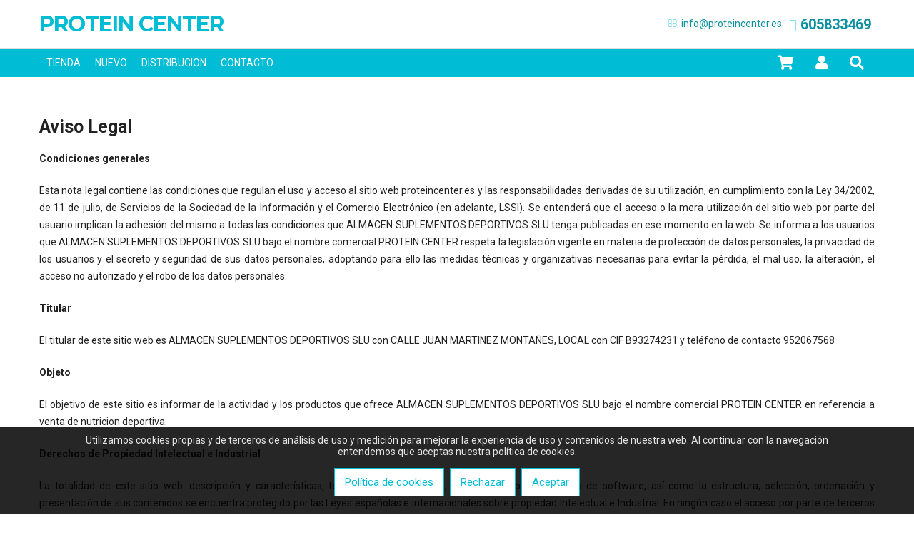

--- FILE ---
content_type: text/html; charset=utf-8
request_url: https://www.proteincenter.es/aviso-legal
body_size: 11798
content:
<!DOCTYPE html><html><head><base href="https://www.proteincenter.es/"><title>PROTEIN CENTER</title>
<meta charset="utf-8">
<meta content="IE=edge,chrome=1" http-equiv="X-UA-Compatible">
<meta name="keywords" content="proteina">
<meta name="author" content="www.sdelsol.com">
<meta name="description" content="Nutrición deportiva al por menor y al por mayor">
<meta property="og:title" content="PROTEIN CENTER">
<meta property="og:type" content="blog">
<meta property="og:description" content="Nutrición deportiva al por menor y al por mayor">
<meta property="og:url" content="https://www.proteincenter.es/">
<meta property="og:image" content="">
<meta name="viewport" content="width=device-width, maximum-scale=1, minimum-scale=1, user-scalable=no, shrink-to-fit=no">
<meta name="apple-mobile-web-app-capable" content="yes">
<link href="https://www.proteincenter.es/rs/css/fonts/font-awesome.css" rel="stylesheet" type="text/css">
<link href="https://www.proteincenter.es/themes/default/style.css?v=1768964499" rel="stylesheet" type="text/css">
<script src="https://www.proteincenter.es/rs/js/jquery-1.11.0.min.js"></script>
<script src="https://www.proteincenter.es/themes/default/js/web/jquery.easing.js"></script>
<script src="https://www.proteincenter.es/themes/default/js/web/jquery.photobox.js"></script>
<script src="https://www.proteincenter.es/themes/default/js/web/owl.carousel.js"></script>
<script src="https://www.proteincenter.es/themes/default/js/web/imagesloaded.pkgd.min.js"></script>
<script src="https://www.proteincenter.es/themes/default/js/web/masonry.pkgd.min.js"></script>
<script src="https://www.proteincenter.es/themes/default/js/web/jquery.validate.js"></script>
<script src="https://www.proteincenter.es/rs/js/bitmagest/bitmagest.js"></script>
<script src="https://www.proteincenter.es/rs/js/magnific-popup/magnific-popup.min.js"></script>
<script src="https://www.proteincenter.es/themes/default/js/theme.js"></script>
<script src="https://www.proteincenter.es/rs/paginas/tienda/pl_default/tienda.js"></script></head><body data-url_www="https://www.proteincenter.es/" data-decimales="3" data-moneda="€"><div><div class="div_web_cabecera WEB_CABECERA"><div class="div_barra_superior"><div class="container"><div class="logo"><div class="nombre_sitio"><a href="https://www.proteincenter.es/" title="PROTEIN CENTER">PROTEIN CENTER</a></div></div><div><div class="contacto"><div class="mail"><a href="mailto:info@proteincenter.es"><span>info@proteincenter.es</span></a></div><div class="telefono"><a href="tel:605833469"><span>605833469</span></a></div></div><div class="redes"><a class="facebook" href="http://www.facebook.com" target="_blank"><div class="redes_sociales_icono facebook"></div><span>Facebook</span></a><a class="instagram" href="https://www.instagram.com/" target="_blank"><div class="redes_sociales_icono instagram"></div><span>Instagram</span></a><a class="youtube" href="https://www.youtube.com/" target="_blank"><div class="redes_sociales_icono youtube"></div><span>Youtube</span></a><a class="twitter" href="https://twitter.com/" target="_blank"><div class="redes_sociales_icono twitter"></div><span>Twitter</span></a><a class="linkedin" href="https://es.linkedin.com/" target="_blank"><div class="redes_sociales_icono linkedin"></div><span>Linkedin</span></a><a class="pinterest" href="https://es.pinterest.com/" target="_blank"><div class="redes_sociales_icono pinterest"></div><span>Pinterest</span></a></div></div></div></div><script>
$(document).ready(function() {

	var div_barra_menu = function(){

		var div_web_cabecera = $('.div_web_cabecera');
		var logo			= $('.div_barra_menu .logo');
		var menu			= $('.div_barra_menu');
		var menu_barra		= $('.div_barra_menu .menu');
		var div_toggle		= menu.find('.toggle');
		
		var $dropit_buttons = $('.div_barra_menu ul.menu > li > a.dropit');
		
		// --- MENUS PRINCIPALES
		$dropit_buttons._BIT_DROPIT({
			action			: 'mouseenter',		//' click',
			animationIn		: 'fadeIn',	// bounceIn fadeInUp zoomInUp
			animationSpeed	: 0.3,
			closeOnClick	: false,
			//closeOnLeave	: false,	
		});

		
		// --- CARRITO MINI / BUSCADOR
		$('a.dropit-carrito, a.dropit-buscador, a.dropit-usuario')._BIT_DROPIT({
			closeOnClick	: false,
			closeOnLeave	: false,
			animationIn		: 'flipInX',
			//action			: 'mouseover',		//' click',
			closeOnScroll	: false,
		});
		
		
		
		
		
		var _MENU_CARRITO_MINI = function(){
	

			if( typeof _TIENDA != 'undefined' && _TIENDA.constructor !== Object ){ return false; }

			$('.bt_carrito_mini').on('click', function(e){
				var $div_carrito_dropit = $('.div_carrito_dropit').addClass('loading').html('<div></div>Cargando...');

				_TIENDA.CARRITO_MINI.LOAD().done(function(result){
					$div_carrito_dropit.html(result).removeClass('loading');
				});
				
			});
		}
		
		_MENU_CARRITO_MINI();

		
		var check_menu = function(){
			if(menu_barra.css('flex-direction') == 'column'){
				div_toggle.show();
				menu_barra.addClass('vertical').removeClass('horizontal');
				$dropit_buttons.data('dropit_inline',true);

				menu_barra.on('mouseleave',function(){ menu_barra.removeClass('active'); })

				menu_barra.bind( 'mousewheel DOMMouseScroll', function ( e ) {
					var e0 = e.originalEvent, delta = e0.wheelDelta || -e0.detail;
					this.scrollTop += ( delta < 0 ? 1 : -1 ) * 30;
					e.preventDefault();
				});
				
			}else{
				div_toggle.hide();
				menu_barra.addClass('horizontal').removeClass('vertical');
				$dropit_buttons.data('dropit_inline',false);
				
				menu_barra.removeClass('active');
			}

		};
		
		var check_web_cabecera = function(){
			
			if(div_web_cabecera.css('position') == 'fixed'){
				logo.addClass('active');
			}else{
				logo.removeClass('active');
			}
			
			check_menu();
		};
		
		$('.bt_menu').on('click',function(){
			if(menu_barra.hasClass('active')){
				menu_barra.removeClass('active');
			}else{
				menu_barra.addClass('active');
			}
		});
		
		$(window).resize(function(){ check_web_cabecera(); });
		$(window).scroll(function(){ check_web_cabecera(); });

		check_web_cabecera();
	
	};
	
	div_barra_menu();

	
});
</script><div class="div_barra_menu"><div class="container"><div class="bt_menu toggle"></div><div class="logo"></div><div class="separador toggle"></div><ul class="menu horizontal"><li class="toggle"><div class="menu_cab"><span>MENU</span> <a class="bt_menu"></a></div></li><li><a class=" tema_14" data-hover="TIENDA" href="https://www.proteincenter.es/tienda/"><span>TIENDA</span></a></li><li><a class=" tema_15" data-hover="NUEVO" href="https://www.proteincenter.es/nuevo/"><span>NUEVO</span></a></li><li><a class=" tema_2" data-hover="DISTRIBUCION" href="https://www.proteincenter.es/distribucion/"><span>DISTRIBUCION</span></a></li><li><a class=" tema_6" data-hover="CONTACTO" href="https://www.proteincenter.es/contacto/"><span>CONTACTO</span></a></li></ul><ul class="botones"><li class="carrito_mini"><a class="dropit-carrito bt_carrito_mini" data-direction="DL" data-url="https://www.proteincenter.es/tienda/carrito/" ><i class="fa fa-shopping-cart"></i><span class="carrito_contador div_carrito_unidades" style="display: none;">0</span></a><div class="div_carrito_dropit dropit-submenu dropit_carrito">carrito</div></li><li class="login"><a class="dropit-usuario " data-direction="DL"><i class="fa fa-user"></i> </a><div class="div_usuario_menu dropit-submenu dropit_default"><div class="titulo">Acceso a clientes</div><ul><li><a href="https://www.proteincenter.es/acceso"><i class="fa fa-sign-out-alt"></i> Identifícate</a></li></ul></div></li><li><a class="dropit-buscador" data-direction="DL"><i class="fa fa-search"></i></a><div class="dropit-submenu dropit_buscador"><form action="https://www.proteincenter.es/buscador/"><div class="ui input"><input type="text" name="texto" id="search" placeholder="Buscar..."><button><i class="fa fa-search"></i></button></div></form></div></li></ul></div></div></div><div class="BOX_CONTENIDO web_contenido"><div class="PL_LEGAL"><div class="container"><div class="titulo">Aviso Legal</div><div class="texto"><p class="p1"><span class="s1"><strong>Condiciones generales</strong></span></p>
<p class="p2"><span class="s1">Esta nota legal contiene las condiciones que regulan el uso y acceso al sitio web proteincenter.es y las responsabilidades derivadas de su utilización, en cumplimiento con la Ley 34/2002, de 11 de julio, de Servicios de la Sociedad de la Información y el Comercio Electrónico (en adelante, LSSI). Se entenderá que el acceso o la mera utilización del sitio web por parte del usuario implican la adhesión del mismo a todas las condiciones que ALMACEN SUPLEMENTOS DEPORTIVOS SLU tenga publicadas en ese momento en la web. Se informa a los usuarios que ALMACEN SUPLEMENTOS DEPORTIVOS SLU bajo el nombre comercial PROTEIN CENTER respeta la legislación vigente en materia de protección de datos personales, la privacidad de los usuarios y el secreto y seguridad de sus datos personales, adoptando para ello las medidas técnicas y organizativas necesarias para evitar la pérdida, el mal uso, la alteración, el acceso no autorizado y el robo de los datos personales.</span></p>
<p class="p2"><span class="s1"><strong>Titular</strong></span></p>
<p class="p2"><span class="s1">El titular de este sitio web es ALMACEN SUPLEMENTOS DEPORTIVOS SLU con CALLE JUAN MARTINEZ MONTAÑES, LOCAL con CIF B93274231 y teléfono de contacto 952067568</span></p>
<p class="p2"><span class="s1"><strong>Objeto</strong></span></p>
<p class="p2"><span class="s1">El objetivo de este sitio es informar de la actividad y los productos que ofrece ALMACEN SUPLEMENTOS DEPORTIVOS SLU bajo el nombre comercial PROTEIN CENTER en referencia a venta de nutricion deportiva.</span></p>
<p class="p2"><span class="s1"><strong>Derechos de Propiedad Intelectual e Industrial</strong></span></p>
<p class="p2"><span class="s1">La totalidad de este sitio web: descripción y características, texto, imágenes, marcas, logotipos, botones, archivos de software, así como la estructura, selección, ordenación y presentación de sus contenidos se encuentra protegido por las Leyes españolas e internacionales sobre propiedad Intelectual e Industrial. En ningún caso el acceso por parte de terceros a dicho sitio implica algún tipo de renuncia, transmisión o cesión total o parcial de los derechos otorgados por la legislación española e internacional sobre propiedad Intelectual e Industrial. Quedan prohibidos la reproducción (excepto la descarga temporal desde el sitio web al disco duro del ordenador del usuario o a los servidores proxy), la copia, el uso, la distribución, la reutilización, la explotación, la realización de segundas copias, el envío por correo, la transmisión, la modificación, la cesión o cualquier otro acto que se haga con la totalidad o parte de la información contenida en esta web que no haya sido expresamente autorizado por el titular. El usuario se obliga a usar los contenidos de forma diligente, correcta y lícita y, en particular, se compromete a abstenerse de suprimir, eludir o manipular el “copyright” y demás datos identificativos de los derechos de PROTEIN CENTER o de sus titulares incorporados a los contenidos, así como los dispositivos técnicos de protección o cualesquiera mecanismos de información que pudieran incluirse en los contenidos. PROTEINCENTER.ES es un dominio registrado por PROTEIN CENTER, el dominio no puede ser utilizado, salvo autorización expresa previa, en conexión con otros servicios que no sean de la empresa de ninguna manera que pueda causar confusión entre nuestros clientes o descrédito de PROTEIN CENTER.</span></p>
<p class="p2"><span class="s1"><strong>Acceso</strong></span></p>
<p class="p2"><span class="s1">Los usuarios podrán acceder al sitio de forma libre y gratuita. Al acceder a esta web se acepta que PROTEIN CENTER no será responsable de consecuencia alguna, daño o perjuicio que se deriven de dicho acceso o uso de la información de dicho web o por el acceso a otras materias en Internet a través de las conexiones con esta web.</span></p>
<p class="p3"><span class="s1"><strong>Responsabilidad y Obligaciones</strong></span></p>
<p class="p2"><span class="s1"><em>Responsabilidad en cuanto al contenido</em></span></p>
<p class="p2"><span class="s1">El contenido de este sitio web es de carácter general, con una finalidad y efectos exclusivamente informativos de nuestros productos y de nuestra actividad empresarial. PROTEIN CENTER se exime de cualquier responsabilidad respecto a cualquier decisión adoptada por el usuario del sitio web.</span></p>
<p class="p2"><span class="s1">PROTEIN CENTER rechaza la responsabilidad sobre cualquier información no elaborada por nosotros o no publicada de forma autorizada por él bajo su nombre, al igual que la responsabilidad que se derive de la mala utilización de los contenidos. Igualmente, en relación con los contenidos, PROTEIN CENTER se reserva el derecho a actualizarlos, eliminarlos, limitarlos o impedir el acceso a ellos, de manera temporal o definitiva.</span></p>
<p class="p2"><span class="s1"><em>Responsabilidad respecto a los enlaces a otras páginas webs (links)</em></span></p>
<p class="p2"><span class="s1">Los enlaces introducidos en www.proteincenter.es son de carácter meramente informativo y, por tanto, PROTEIN CENTER no controla ni verifica ninguna información, contenido, productos o servicios facilitados a través de estos sitios web. En consecuencia, PROTEIN CENTER declina cualquier tipo de responsabilidad por cualquier aspecto, en especial el contenido, relativo a las páginas de enlace. Estos enlaces a otras páginas, así como a los productos o servicios por ellas ofrecidos no implican respaldo, patrocinio o recomendación por parte de PROTEIN CENTER .</span></p>
<p class="p2"><span class="s1"><em>Responsabilidad en el supuesto en que esta página sea el destino del enlace introducido en otra página</em></span></p>
<p class="p2"><span class="s1">Por lo que se refiere a los enlaces establecidos por otras páginas con destino al sitio de PROTEIN CENTER deberá atenerse a las siguientes estipulaciones:</span></p>
<p class="p2"><span class="s1">Deberá solicitar autorización previamente a la realización del enlace y deberá constar de forma expresa su otorgamiento.<br />El enlace debe ser absoluto y completo, es decir, debe llevar al usuario a la propia dirección de PROTEIN CENTER y debe abarcar completamente toda la extensión de la pantalla de la página inicial. En ningún caso, salvo autorización expresa y por escrito de PROTEIN CENTER, la página que realice el enlace podrá reproducir de cualquier manera el sitio web de PROTEIN CENTER, incluirlo como parte de su web o dentro de uno de sus “frames” o crear un “browser” sobre cualquiera de las páginas de la web.<br />No se dará ningún tipo de indicación errónea o incorrecta acerca de la página de PROTEIN CENTER.<br />Si se quisiera hacer constar algún signo distintivo de PROTEIN CENTER, como marcas, logotipos y denominación, deberá contar con la autorización por escrito.<br />El Titular de la página que ofrece el enlace deberá actuar de buena fe y no pretenderá afectar negativamente a la reputación o buen nombre de PROTEIN CENTER.<br />Se prohíbe, salvo autorización expresa de PROTEIN CENTER, dar de alta los elementos de texto de la marca o del logotipo, el nombre de dominio o la denominación social de PROTEIN CENTER, como palabra clave (“metatags” o “metanames”) para la búsqueda de sitios webs realizada a través de buscadores. PROTEIN CENTER no asume ningún tipo de responsabilidad por cualquier aspecto relativo a la página web que ofrece el enlace.</span></p>
<p class="p2"><span class="s1"><em>Responsabilidad aspectos técnicos:</em></span></p>
<p class="p2"><span class="s1">PROTEIN CENTER hará todo lo posible por dar un servicio estable y duradero, pero en ningún caso garantiza la continuidad del funcionamiento ni la operatividad y disponibilidad del sitio web por causas ajenas a su responsabilidad. PROTEIN CENTER no se hace responsable de los daños y perjuicios directos o indirectos, incluidos daños a sistemas informáticos e introducción de virus existentes en la red, derivados de la navegación por Internet necesaria para el uso de este sitio web. Por este motivo, en ningún caso se indemnizará por posibles problemas debidos al mal funcionamiento del sistema.</span></p>
<p class="p2"><span class="s1"><em>Obligaciones de los usuarios:</em></span></p>
<p class="p2"><span class="s1">El usuario responderá de los daños y perjuicios que PROTEIN CENTER pueda sufrir como consecuencia del incumplimiento, por su parte, de cualquiera de las obligaciones determinadas en esta nota legal. El usuario responderá, en cualquier caso, de la veracidad de los datos facilitados, reservándose PROTEIN CENTER el derecho a excluir de los servicios registrados a todo usuario que haya facilitado datos falsos, sin perjuicio de las demás acciones que procedan en Derecho. El usuario no podrá usar este servicio para transmitir cualquier clase de material ilegal, amenazante, difamatorio o cualquier otro tipo de material considerado ofensivo. De la misma forma, no podrá hacer uso incorrecto de los contenidos de PROTEIN CENTER utilizarlos con fines distintos a los previstos, reproduciéndolos, modificándolos o transformándolos. Cualquier información obtenida en el sitio de PROTEIN CENTER y mostrado en una página externa, deberá mostrarse indicando debidamente la fuente, es decir, el nombre del sitio y el enlace o página de donde se ha obtenido la información. Respecto a la navegación, el usuario se compromete a observar diligente y fielmente las recomendaciones que en su momento establezca PROTEIN CENTER relativa al uso del sitio. A estos efectos PROTEIN CENTER se dirigirá a los usuarios mediante cualquier medio de comunicación a través del sitio web.</span></p>
<p class="p2"><span class="s1"><strong>Duración y Modificación:</strong></span></p>
<p class="p2"><span class="s1">PROTEIN CENTER tendrá derecho a modificar unilateralmente los términos y condiciones aquí estipuladas, de forma total o parcial. Cualquier cambio aparecerá, y se pondrá en conocimiento de los usuarios, de la misma forma en que se encuentran en esta nota legal. La vigencia temporal de esta nota legal coincide, por lo tanto, con el tiempo de su exposición, hasta el momento en que sean modificadas de forma total o parcial por PROTEIN CENTER podrá dar por terminada, suspender o interrumpir unilateralmente la operatividad de este sitio web, sin posibilidad de solicitar indemnización alguna por parte del usuario. PROTEIN CENTER no tendrá ninguna obligación de mantener contenido alguno ni de reenviar ningún mensaje no leído o no enviado ni al usuario ni a un tercero.</span></p>
<p class="p2"><span class="s1"><strong>Legislación y Jurisdicción:</strong></span></p>
<p class="p3"><span class="s1">Estas condiciones de uso se rigen por la legislación española. Las condiciones que aparecen en esta web están en todo caso sometidas a las Leyes y Tribunales españoles. En caso de controversias entre el usuario y PROTEIN CENTER las partes expresamente pactan y acuerdan, respecto de la prestación del servicio, con renuncia expresa a cualquier otro fuero, su sometimiento a los Tribunales y Juzgados de ESPAÑA</span></p>
<p>Este comerciante se compromete a no permitir ninguna transacción que sea ilegal, o se considere por las marcas de tarjetas de crédito o el banco adquiriente, que pueda o tenga el potencial de dañar la buena voluntad de los mismos o influir de manera negativa en ellos. Las siguientes actividades están prohibidas en virtud de los programas de las marcas de tarjetas: la venta u oferta de un producto o servicio que no sea de plena conformidad con todas las leyes aplicables al Comprador, Banco Emisor, Comerciante, Titular de la tarjeta, o tarjetas.</p>
<p>Además, las siguientes actividades también están prohibidas explícitamente: -Vender medicamentos".</p>
<p>Desistimiento y devoluciones</p>
<p>Desistimiento: El cliente podrá desistir del pedido realizado, es decir proceder a su devolución y reembolso, el plazo es de 14 días naturales desde la recepción del mismo. El derecho de desistimiento no existirá en relación a las siguientes categorías de productos: Alimentos con fecha de caducidad inferior a 1 mes, conforme al artículo 103.d Real Decreto Legislativo 1/2007, de 16 de noviembre, por el que se aprueba el texto refundido de la Ley General para la Defensa de los Consumidores y Usuarios y otras leyes complementarias. Prendas de ropa íntima, bañadores, artículos de cosméticas y demás productos precintados que no sean aptos para ser devueltos por razones de protección de la salud o de higiene y que hayan sido desprecintados tras la entrega, conforme al artículo 103.e Real Decreto Legislativo 1/2007, de 16 de noviembre, por el que se aprueba el texto refundido de la Ley General para la Defensa de los Consumidores y Usuarios y otras leyes complementarias. Si el producto no es devuelto en el mismo envase de origen, el bien podrá sufrir una depreciación. Para ejercer el desistimiento el cliente deberá comunicarlo de forma fehaciente a PROTEIN CENTER mediante e-mail dirigido a: INFO@PROTEINCENTER.ES Para poder admitir la devolución por desistimiento, el producto debe encontrarse en perfectas condiciones, así como conservar todos sus accesorios y documentación de origen. Deberá usted devolvernos o entregarnos directamente los bienes, en nuestro almacen situado en c/ juan martinez montañes, Local, 29004 malaga El reembolso se efectuará lo antes posible y, en cualquier caso, en el plazo de 14 días naturales desde la fecha en que el cliente notificó su intención de desistir. El mismo se realizará a través del mismo modo de pago empleado en la compra, pudiendo retener el reembolso, hasta haber recibido los bienes. Devoluciones Producto defectuoso: Si el cliente recibe un producto defectuoso, podrá proceder a la devolución del mismo, comunicando a PROTEIN CENTER esta incidencia por teléfono al número 952067568 o correo electrónico a INFO@PROTEINCENTER.ES. Le indicaremos entonces cómo remitirnos el producto. El cliente deberá informar a PROTEIN CENTER de la falta de conformidad en el plazo de dos meses desde que tuvo conocimiento de ella. En caso de producto defectuoso, el vendedor procederá, según corresponda, a la reparación, sustitución, rebaja del precio o resolución del contrato, gestiones que serán gratuitas para el consumidor y usuario. El vendedor responde de las faltas de conformidad que se manifiesten en un plazo de dos años desde la entrega. Garantías de los productos En caso de producto defectuoso, el vendedor deberá proceder, según corresponda, a la reparación, sustitución, rebaja del precio o resolución del contrato, gestiones que serán gratuitas para el consumidor y usuario PROTEIN CENTER responde de las faltas de conformidad que se manifiesten en un plazo de dos años desde la entrega. El consumidor y usuario deberá informar de la falta de conformidad en el plazo de dos meses desde que tuvo conocimiento de ella por escrito al correo INFO@PROTEINCENTER.ES PROTEIN CENTER proporcionará asistencia postventa al consumidor y usuario además de servicio postventa y garantías comerciales, así como sus condiciones</p>
<p class="p3"> </p>
<p><strong>Politica de Envíos</strong></p>
<p>REALIZAMOS ENVIOS SOLAMENTE A LA PENINSULA ESPAÑOLA, MEDIANTE LA AGENCIA DE TRANSPORTES TIPSA</p>
<p>Para que se pueda garantizar la entrega en 24 a 48 horas (ENVIO EXPRESS), hace falta que recurran las siguientes condiciones:</p>
<p>1 – El producto o los productos que se pidan tienen que estar disponible.</p>
<p>2 – Se tiene que finalizar el pedido antes de las 16h.</p>
<p>3 – La entrega en 24 a 48 horas está disponible solo para península.</p>
<p>4 – La entrega nunca será el sábado o el domingo, siempre el siguiente día laborable al que se realiza el pedido.</p>
<p><strong>Gastos de Envío </strong></p>
<p>los gastos de envio serán gratuitos para pedidos superiores a 200 euros, para pedidos inferiores el gasto es de 5 euros iva incluido</p>
<p class="p3"> </p>
<p class="p3">Razon social de la empresa:</p>
<p class="p3">ALMACEN SUPLEMENTOS DEPORTIVOS SLU</p>
<p class="p3">C/ Luis armiñan perez, 8, bajo C</p>
<p class="p3">29004 MALAGA</p></div></div></div></div>
<script>$(document).ready(function() {
$(document).ready(function(){

	// --- Funcion mensaje formulario
	var $form_newsletter_status = $("#form_newsletter_status");
	
	function form_newsletter_status(msg,status_class){
		$form_newsletter_status.slideUp('fast', function(){
			$form_newsletter_status.html( msg );
			$form_newsletter_status.removeClass();
			$form_newsletter_status.addClass(status_class);
			$form_newsletter_status.slideDown('fast');
		});

		$('html, body').animate({
			scrollTop: ( $form_newsletter_status.offset().top - 100 ),
		}, 300);

	}

	var $form_newsletter	= $(".form_newsletter");
	var $enviando			= $form_newsletter.find('.enviando');
	var $divs				= $form_newsletter.find('> div');
	$form_newsletter.find('input[name="NEWSLETTER[fishhook]"]').hide();
	
	$form_newsletter.submit(function(e){
		var formulario = $( this );
		var form_url	= formulario.data('url');
		var form_data	= formulario.serializeObject();	form_data.check = 'true';

		$form_newsletter_status.hide();
		$divs.hide(); $enviando.show();
		
		$.ajax({
			url: form_url,
			type: "POST",
			data: form_data,
		}).done( function( data_string ){
		
			if( data_string = _IS_JSON(data_string) ){
				if(data_string.success == true){
					
					$(".form_newsletter").find('>div').removeClass('error');
					form_newsletter_status(data_string.msg_texto, data_string.msg_class);
					formulario.find("input").val('');
				}else{
					$divs.show();
					$(".form_newsletter").find('>div').addClass('error');
					form_newsletter_status(data_string.msg_texto, data_string.msg_class);
				}
			}
			
			$enviando.hide();
			
		});

		return false;
	});
	
});
});</script>
<div class="pie_pagina"><div class="container"><div><div class="contacto"><h3 class="titulo"><span>Contacto</span></h3><ul><li><span>C/ Juan Martinez Montañes, Local PROTEIN CENTER</span></li><li><a href="mailto:info@proteincenter.es"><span>info@proteincenter.es</span></a></li><li><i class="fa fa-phone"></i> <a href="tel:605833469"><span>605833469</span></a></li><li><a href="http://www.proteincenter.es" target="_blank"><span>www.proteincenter.es</span></a></li></ul></div><div><div class="suscribete"><h3 class="titulo"><span>Suscríbete a nuestras novedades</span></h3><p>Déjanos tu e-mail y te mantendremos informado...</p><div id="form_newsletter_status"></div><form class="form_newsletter" data-url="https://www.proteincenter.es/newsletter_send/"><div class="ui input"><input type="email" class="ui input" name="NEWSLETTER[email]" placeholder="E-mail"><input name="NEWSLETTER[fishhook]" value=""><button type="submit">Enviar</button></div><div class="enviando" style="display: none;">Enviando solicitud....</div><div>
<script>$(document).ready(function() {
$(document).ready(function(){

	var $input = $(':input[name=lopd]');

	var lopd_close = function(){
		$.fn._BIT_SLIDERBAR('close');
		$('.modal').hide();
	};
	

	// --- Politica proteccion de datos
	$('.bt_lopd').on('click',function(event){
		event.preventDefault();
		event.stopPropagation();
	
		$('.div_lopd')._BIT_SLIDERBAR({
				target : 'bottom'
		});
	});
	

	// --- Botones
	$('.bt_lopd_cancelar').on('click', function(){
		$input.prop('checked', false);
		lopd_close();
	});
	
	$('.bt_lopd_aceptar').on('click', function(){
		$input.prop('checked', true);
		lopd_close();
	});

	
	$('.bt_lopd_resumen').on('click',function(e){
		e.preventDefault();
		e.stopPropagation();
		
		$input	= $(this).closest('div').find('input[name="lopd"]');

		_BIT_MODAL( $('.lopd_resumen') , "", "lopd_modal");
	});
	
	
	
	// --- ESTO DEBE DE ESTAR EN LA FUNCION MODAL......
    $(document).on('click', '.modal > div > .cerrar', function (e) {
        $(this).parents('.modal').hide();
    });
	
    $(window).on('keydown', function (e) {
        if (e.which === 27) {
            $('.modal').hide();
        }
    });
	
	
	
});
});</script>
<div class="div_lopd"><div class="titulo">Política de Privacidad</div><div class="texto"><p>AVISO LEGAL: Recogida de datos en página web (LSSICE + LOPD) "En cumplimiento del Reglamento General de Protección de Datos (UE) 2016/679 del Parlamento Europeo y del Consejo de 27 de abril de 2016 le informamos que los datos por Vd. proporcionados serán objeto de tratamiento por parte de ALMACEN SUPLEMENTOS DEPORTIVOS SLU con CIF B93274231, con domicilio en MALAGA (MALAGA), C.P. 29004, CALLE JUAN MARTÍNEZ MONTAÑEZ Nº 9 , con la finalidad de prestarle el servicio solicitado y/o contratado, realizar la facturación del mismo. La base legal para el tratamiento de sus datos es la ejecución del servicio por usted contratado y/o solicitado. La oferta prospectiva de productos y servicios está basada en el consentimiento que se le solicita, sin que en ningún caso la retirada de este consentimiento condicione la ejecución del contrato. Los datos proporcionados se conservarán mientras se mantenga la relación comercial o durante los años necesarios para cumplir con las obligaciones legales. Los datos no se cederán a terceros salvo en los casos en que exista una obligación legal. Usted tiene derecho a obtener confirmación sobre si ALMACEN SUPLEMENTOS DEPORTIVOS SLU estamos tratando sus datos personales y por tanto tiene derecho a ejercer sus derechos de acceso, rectificación, limitación del tratamiento, portabilidad, oposición al tratamiento y supresión de sus datos así como el derecho a presentar una reclamación ante la Autoridad de Control mediante escrito dirigido a la dirección postal arriba mencionada o electrónica lucas1enero@gmail.com, adjuntando copia del DNI en ambos casos.</p></div><div class="botones"><button class="bt_lopd_cancelar">Cancelar</button><button class="bt_lopd_aceptar primary">Aceptar</button></div></div><div class="div_checkbox"><input type="checkbox" id="lopd_1" name="lopd" value="acepto" class="css-checkbox" /><label class="css-label" for="lopd_1"><a class="bt_lopd pointer">Acepto la política de privacidad</a></label></div><div class="div_checkbox"><input type="checkbox" id="check_publicidad_pie_1" name="publicidad" value="acepto" class="clausula css-checkbox" /><label class="css-label" for="check_publicidad_pie_1">Acepto recibir comunicaciones comerciales.</label></div></div></form></div><ul class="redes"><li><a class="brands-facebook" href="http://www.facebook.com" target="_blank"><div class="redes_sociales_icono facebook"></div><span>Facebook</span></a></li><li><a class="brands-instagram" href="https://www.instagram.com/" target="_blank"><div class="redes_sociales_icono instagram"></div><span>Instagram</span></a></li><li><a class="brands-youtube" href="https://www.youtube.com/" target="_blank"><div class="redes_sociales_icono youtube"></div><span>Youtube</span></a></li><li><a class="brands-twitter" href="https://twitter.com/" target="_blank"><div class="redes_sociales_icono twitter"></div><span>Twitter</span></a></li><li><a class="brands-linkedin" href="https://es.linkedin.com/" target="_blank"><div class="redes_sociales_icono linkedin"></div><span>Linkedin</span></a></li><li><a class="brands-pinterest" href="https://es.pinterest.com/" target="_blank"><div class="redes_sociales_icono pinterest"></div><span>Pinterest</span></a></li></ul></div></div></div></div><div class="pie_bottom"><div class="container"><div><p>&copy; Copyright 2016 | <a href="https://www.proteincenter.es/aviso-legal">Aviso legal</a> | <a href="https://www.proteincenter.es/politica-de-privacidad">Política de privacidad</a> | <a href="https://www.proteincenter.es/politicas-de-cookies">Cookies</a> | Desarrollo web: <a href="http://www.sdelsol.com/" target="_blank" title="Software del sol">Software DELSOL</a></p></div><div><a class="iva_txt si">Impuestos incluidos</a><a href="https://www.proteincenter.es/">Inicio</a><a href="https://www.proteincenter.es/contacto/">Contacto</a></div></div></div><div style="display: none;"><div class="COOKIES_CONFIG"><div class="explicacion"><div class="titulo">Ajustes de privacidad</div><div class="descripcion"><div><b>Decide qu&eacute; cookies quieres permitir.</b></div><p>Puedes cambiar estos ajustes en cualquier momento. Sin embargo, esto puede hacer que algunas funciones dejen de estar disponibles.</p></div></div><div class="grupos"><div class="mala"><label class="ui checkbox"><input type="checkbox" name="grupo_0" value="0">Desactivar todas</label></div><div class="buenas"><label class="ui checkbox"><input type="checkbox" name="grupo_1" value="1" checked>Necesarias</label></div></div><div class="puede"><div class="si"><div class="titular">Esta web <span>permitirá</span> cookies de:</div><div class="grupo grupo_1"><div class="titulo"></div><div class="descripcion">Guardar su configuración de cookies</div><div class="variable" style="display:none;" data-name="c" data-domain="c" data-path="c"></div><div class="variable" style="display:none;" data-name="/" data-domain="/" data-path="/"></div><div class="variable" style="display:none;" data-name="" data-domain="" data-path=""></div></div></div><div class="no"><div class="titular">Esta web <span>no permitirá</span> cookies de:</div></div></div><div style="text-align: center;"><button class="bt_guardar ui button primary">Guardar y cerrar</button></div></div></div><div class="cookies_scripts"></div><div class="cookies"><div class="container"><div class="cookieMessage"><div class="texto popup_cookies">Utilizamos cookies propias y de terceros de análisis de uso y medición para mejorar la experiencia de uso y contenidos de nuestra web. Al continuar con la navegación entendemos que aceptas nuestra política de cookies.</div><div class="botones"> <a class="ui button" href="https://www.proteincenter.es/politicas-de-cookies">Política de cookies</a> <a class="ui button bt_cookies_rechazar">Rechazar</a> <a class="ui button bt_cookies_aceptar">Aceptar</a></div></div></div></div><script>$(document).ready(function() {
	
	
	var $cookieMessage		= $('.cookieMessage');
	
	var $COOKIES_CONFIG		= $('.COOKIES_CONFIG');
	var $puede				= $('.COOKIES_CONFIG .puede');
	var $puede_si			= $('.COOKIES_CONFIG .puede > .si');
	var $puede_no			= $('.COOKIES_CONFIG .puede > .no');
	
	var $input_desactivar	= $COOKIES_CONFIG.find('.grupos input[name="grupo_0"]');
	var $inputs_puede		= $COOKIES_CONFIG.find('.grupos input:not([name="grupo_0"])');


	if( $puede_si.find('.grupo').length ){ $puede_si.show(); }else{ $puede_si.hide(); }
	if( $puede_no.find('.grupo').length ){ $puede_no.show(); }else{ $puede_no.hide(); }

	
	// --- BT DESACTIVAR
	$input_desactivar.on('change',function(){
		if( $(this).prop('checked') === true ){
			$inputs_puede.prop('checked',false).change();
		}else{
			$inputs_puede.prop('checked',true).change();
		}
	});
	
	
	// --- CHECKING INPUTS
	$inputs_puede.on('change',function(){
		
		$inputs_puede.each(function(){
			var $input		= $(this);
			var id_grupo	= $input.val();

			if( $input.prop('checked') === true ){
				$puede.find('.grupo_'+id_grupo).appendTo($puede_si);
			}else{
				$puede.find('.grupo_'+id_grupo).appendTo($puede_no);
			}
		});
		
		// --- Activando y desactivando checkbox 0
		if( $COOKIES_CONFIG.find('.grupos input:not([name="grupo_0"]):checked').length ){
			$input_desactivar.prop('checked',false);
		}else{
			$input_desactivar.prop('checked',true);
		}
		
		if( $puede_si.find('.grupo').length ){ $puede_si.show(); }else{ $puede_si.hide(); }
		if( $puede_no.find('.grupo').length ){ $puede_no.show(); }else{ $puede_no.hide(); }

	});
	
	
	// --- BT_GUARDAR
	$COOKIES_CONFIG.find('.bt_guardar').on('click',function(){
		//console.log('guardando cookies');

		var cookies_aceptadas = [];
		$inputs_puede.each(function(){ if( $(this).prop('checked') === true ){ cookies_aceptadas.push($(this).val()); } });
		if( cookies_aceptadas.length ){
			cookies_aceptadas = cookies_aceptadas.join('-');
			_COOKIES.setItem('cookies_aceptadas', cookies_aceptadas, 'Fri, 31 Dec 9999 23:59:59 GMT', '/');
		}else{
			_COOKIES.setItem('cookies_aceptadas', 'ninguna', 'Fri, 31 Dec 9999 23:59:59 GMT', '/');	
		}
		
		// --- Desconectando cookies no permitidas
		$puede_no.find('.variable').each(function(){
			var data = $(this).data();
			_COOKIES.removeItem(data.name, data.path, data.domain);
		});
		
		$.magnificPopup.close();
		
		$cookieMessage.slideUp();
	});
	









	// --- BT_ACEPTAR
	$('.bt_cookies_aceptar').click(function(e){
		e.preventDefault();
		$cookieMessage.slideUp();
		_COOKIES.setItem('cookies_aceptadas', 'todas', 'Fri, 31 Dec 9999 23:59:59 GMT', '/');
	});

	// --- BT_RECHAZAR
	$('.bt_cookies_rechazar').click(function(e){
		e.preventDefault();
		$cookieMessage.slideUp();
		_COOKIES.setItem('cookies_aceptadas', 'ninguna', 'Fri, 31 Dec 9999 23:59:59 GMT', '/');
	});

	// --- BT_CONFIGURAR
	$('.bt_cookies_configurar').on('click',function(){
		$.magnificPopup.open({
			fixedContentPos: true,
			fixedBgPos: true,
			alignTop: true,
			overflowY: false,//'scroll',
			closeBtnInside: true,
			preloader: false,
			removalDelay: 300,
			items: {
				src: $('.COOKIES_CONFIG'),
				type: 'inline'
			},
			callbacks: {
				open: function () {
					$('html').css({
						'margin-right'	: 0,
						'overflow'		: 'hidden',
					});
				}
			}
		});
	});




	// --- SLIDEUP/DOWN .cookieMessage
	if( _COOKIES.getItem('cookies_aceptadas') == null ){
		setTimeout(function() { $cookieMessage.slideDown('slow'); }, 3000);
	} else if (!$cookieMessage.is(':hidden')) {
		$cookieMessage.slideUp();
	};





});
</script></div></body></html>

--- FILE ---
content_type: text/css
request_url: https://www.proteincenter.es/themes/default/style.css?v=1768964499
body_size: 52645
content:
@import url(https://fonts.googleapis.com/css?family=Roboto:400,100,300,700,500);@import url(https://fonts.googleapis.com/css?family=Montserrat:400,700);.clausula_lopd{height:200px;overflow-y:scroll;-ms-overflow-x:hidden;-ms-overflow-y:auto;padding:0 10px;border:1px solid #ccc;margin:10px}.div_lopd{background-color:white;padding:20px;display:none}.div_lopd > .titulo{font-weight:bold;font-size:30px;padding:10px}.div_lopd > .texto{line-height:40px;padding:10px;text-align:justify}.div_lopd > .botones{text-align:center;padding:10px 0px}.lopd_modal{max-width:600px !important;max-height:90% !important;display:flex;flex-direction:column}.lopd_resumen{flex:1 1;overflow-y:auto;-ms-overflow-y:scroll;padding-right:20px}.lopd_resumen > .botones{display:flex;flex-direction:row;margin-bottom:5px}.lopd_resumen > .botones .expand{flex:1}@media all and (-ms-high-contrast:none),(-ms-high-contrast:active){.lopd_modal{max-width:600px;height:90%;display:flex;overflow-y:hidden;flex-direction:column}}a,abbr,acronym,address,applet,article,aside,audio,b,big,body,canvas,caption,center,cite,code,dd,del,details,dfn,dialog,div,dl,dt,em,embed,fieldset,figcaption,figure,font,footer,form,h1,h2,h3,h4,h5,h6,header,hgroup,hr,html,i,iframe,img,ins,kbd,label,legend,mark,menu,meter,nav,object,output,p,pre,progress,q,rp,rt,ruby,s,samp,section,small,span,strike,strong,sub,summary,sup,table,tbody,td,tfoot,th,thead,time,tr,tt,u,var,video,xmp{border:0;margin:0;padding:0}*:before,*:after{-webkit-box-sizing:border-box;-moz-box-sizing:border-box;box-sizing:border-box}*{-webkit-box-sizing:border-box;-moz-box-sizing:border-box;box-sizing:border-box}html{box-sizing:border-box}html,body{height:100%}html,body{height:100%}body{margin:0px;padding:0px;overflow-x:hidden;background:#fff;font-size:14px;font-family:"Roboto", arial, sans-serif;font-weight:normal;color:rgba(0, 0, 0, 0.87);vertical-align:baseline}*,*::after,*::before{box-sizing:border-box}hr{border:1px solid #ddd}.hide{display:none}.pointer{cursor:pointer}.container{margin-right:auto;margin-left:auto}.img-responsive{display:block;width:100%;height:auto;position:relative;vertical-align:middle;background-color:transparent}p{margin:15px 0px;line-height:24px}p:first-child{margin-top:0px}p:last-child{margin-bottom:0px}ul li{line-height:24px;margin-bottom:15px}a{color:#0082ca;cursor:pointer;text-decoration:none}a:hover{color:#888;text-decoration:none}@media (min-width:0px){.container{max-width:1170px}}@media (max-width:1170px){.container{padding:0px 20px}}@media (max-width:480px){p{margin:15px 0px;line-height:22px}}@media screen and (max-device-width:480px){body{-webkit-text-size-adjust:none}}.background_tema{-webkit-background-size:cover;-moz-background-size:cover;-o-background-size:cover;background-size:cover;background-repeat:no-repeat;background-position:center center;position:fixed;top:0;bottom:0;left:0;right:0;z-index:-1}.bit_sliderbar .slider_modal{position:fixed;top:0px;bottom:0px;display:none;background-color:rgba(0, 0, 0, 0);width:100%;height:100%;z-index:99998;transition:background-color 0.2s ease}.bit_sliderbar .slider_modal.on{background-color:rgba(0, 0, 0, 0.29)}.bit_sliderbar > div{display:block;position:fixed;overflow:auto;z-index:99999;background-color:white;transition:all 0.3s ease}.bit_sliderbar .slider_left,.bit_sliderbar .slider_right{top:0px;bottom:0px;width:400px;height:100%}.bit_sliderbar .slider_left{left:-400px}.bit_sliderbar .slider_left.active{left:0px !important;box-shadow:0px 0px 10px 6px rgba(0, 0, 0, 0.28)}.bit_sliderbar .slider_right{right:-400px}.bit_sliderbar .slider_right.active{right:0px !important;box-shadow:0px 0px 10px 6px rgba(0, 0, 0, 0.28)}.bit_sliderbar .slider_top,.bit_sliderbar .slider_bottom{width:100%;height:400px}.bit_sliderbar .slider_top{top:-400px;margin-bottom:auto}.bit_sliderbar .slider_top.active{top:0px !important;box-shadow:0px 6px 10px 0px rgba(0, 0, 0, 0.28)}.bit_sliderbar .slider_bottom{bottom:-400px;margin-top:auto}.bit_sliderbar .slider_bottom.active{bottom:0px !important;box-shadow:0px -10px 6px 0px rgba(0, 0, 0, 0.28)}ul.ui.tree{margin:0px !important;padding:0px !important;list-style:none !important;border-style:dashed;border-width:0px 0px 1px 0px;border-color:#cdcdcd}ul.ui.tree:last-child{border-width:0px}ul.ui.tree ul{margin:0;padding:0;list-style:none;margin-left:20px;position:relative;flex:1}ul.ui.tree ul:before,ul.ui.tree ul li:before{border-color:red;border:0px;border-style:dotted}ul.ui.tree ul:before{content:"";display:block;width:0;position:absolute;top:0;bottom:23px;left:-10px;border-left-width:1px}ul.ui.tree li{margin:0px !important;padding:0px 0px 0 25px !important;color:#0074be;position:relative;line-height:36px}ul.ui.tree li.principal{padding:0 !important}ul.ui.tree > li > ul > li{padding:0 !important}ul.ui.tree ul li:before{content:"";display:block;width:8px;height:0;border-top-width:1px;position:absolute;top:22px;left:-10px}ul.ui.tree ul li:last-child:before{background:transparent;height:auto;top:18px;bottom:0}ul.ui.tree.noCollapse > li{padding:0px 0px 0px 10px !important}ul.ui.tree li > a{display:block}ul.ui.tree li > .bt_mas{position:absolute;top:4px;bottom:10px;left:5px;width:20px;cursor:pointer;transition:all 0.3s ease;background:transparent}ul.ui.tree li > .bt_mas:before{font-family:'Font Awesome 5 Free';font-weight:900;content:'\f068';font-size:16px;position:absolute;left:0;top:-3px;border-radius:20px}ul.ui.tree li > .bt_mas:hover:before{content:'\f056';color:#0074be}ul.ui.tree li.close > .bt_mas:before{content:'\f067';left:0px}ul.ui.tree li.close > .bt_mas:hover:before{content:'\f055';color:#0074be}ul.ui.tree li.close > .bt_mas{left:5px}ul.ui.tree li.loading > .bt_mas:before{color:#b1b1b1;animation:ani_rotate_right 1.5s linear infinite;content:'\f007';border:2px solid white;line-height:16px;top:5px;left:-3px}ul.ui.tree li.loading > .bt_mas{background-color:transparent}ul.ui.tree li > div:hover{font-weight:bold}ul.ui.tree li > div > div.ico{padding:2px;font-size:18px;color:#e6a020}ul.ui.tree li > div.titulo{padding:0 0 5px 0px}ul.ui.tree li > div.titulo > a{padding:0 10px;display:block !important;padding-right:50px !important;position:relative;line-height:26px}ul.ui.tree li > div.titulo > a > span{position:absolute;right:0;top:0px;padding:0 8px;margin:5px;line-height:26px}ul.ui.tree li > div > div.opciones{padding:0px 5px;margin:0px;display:flex;align-items:center;align-self:center;line-height:0px}ul.ui.tree li > div > div.opciones *{font-size:10px;padding:2px 5px;display:flex;align-items:center;min-height:22px}ul.ui.tree li > div > *{display:flex;align-items:center}ul.ui.tree > ul:first-child:before,ul.ui.tree > ul:first-child > li:before{border:0px}.breadcrumb{display:flex;overflow:hidden;border-radius:5px}.breadcrumb a,.breadcrumb a:after{transition:all 0.5s;color:#858585}.breadcrumb a{text-transform:lowercase;text-decoration:none;outline:none;display:block;float:left;line-height:30px;padding:0px 5px 0 20px;position:relative}.breadcrumb a:first-letter{text-transform:uppercase}.breadcrumb a:before{background:#f4f4f4;box-shadow:0 0 0 1px #ccc}.breadcrumb a:first-child{padding-left:10px}.breadcrumb a:first-child:before{left:14px}.breadcrumb a:last-child{padding-right:20px;border-radius:0 5px 5px 0;max-width:100%;text-overflow:ellipsis;overflow:hidden;white-space:nowrap}.breadcrumb a.active,.breadcrumb a:hover{color:#575756}.breadcrumb a.active:after,.breadcrumb a:hover:after{color:white}.breadcrumb a:after{content:'';position:absolute;top:12px;right:-10px;width:8px;height:8px;transform:scale(0.707) rotate(45deg);z-index:1;box-shadow:1px -1px 0 0px #575756;border-radius:0 5px 0 50px}.breadcrumb a:last-child:after{content:none}.div_barra_superior div.logo img{min-height:70px !important;height:auto !important}.div_barra_superior div.contacto .telefono > a{display:none}.div_barra_superior div.contacto .telefono > a:first-child{display:inline-block}.div_barra_menu .container > .menu.vertical.active{z-index:100 !important}ul.botones > li.login > a.dropit-usuario.on > span{white-space:nowrap;width:100%;overflow:hidden;text-overflow:ellipsis;line-height:normal;font-size:14px;padding-left:10px}.TIENDA_PL_DEFAULT .familias_lista ul.secciones li a{display:block !important;padding-right:50px !important;position:relative}.TIENDA_PL_DEFAULT .familias_lista ul li span{position:absolute;right:0;top:10px}.clausula_lopd{display:block !important;height:200px;overflow-y:scroll;-ms-overflow-x:hidden;-ms-overflow-y:auto;padding:15px 15px 0;border:1px solid #ccc;margin:10px}.clausula_lopd > div > p{font-size:14px;line-height:22px}.clausula_lopd > button.clausula_lopd_boton{width:100px;text-align:center;justify-content:center;margin:0 auto;display:block;margin-bottom:20px}.suscribete .form_newsletter .div_checkbox{margin-top:10px}.TIENDA_PL_DEFAULT .ficha_articulo > .tabs > .tab_button ul li{width:calc(50%)}input[type=checkbox].css-checkbox{position:absolute;z-index:-1000;left:-1000px;overflow:hidden;clip:rect(0 0 0 0);height:1px;width:1px;margin:-1px;padding:0;border:0}input[type=checkbox].css-checkbox + label.css-label{min-height:34px;cursor:pointer;padding-left:35px;position:relative;line-height:34px;display:flex;align-items:center}input[type=checkbox].css-checkbox:checked + label.css-label:before{content:'\f14a';font-family:'Font Awesome 5 Free';font-weight:400}input[type=checkbox].css-checkbox + label.css-label:before{content:'\f0c8';font-family:'Font Awesome 5 Free';font-weight:400;padding:0 10px;font-size:18px;position:absolute;top:1px;left:0}input[type=checkbox].css-checkbox + label.css-label > span{padding:0 !important}input[type=radio].css-radio{position:absolute;z-index:-1000;left:-1000px;overflow:hidden;clip:rect(0 0 0 0);height:1px;width:1px;margin:-1px;padding:0;border:0}input[type=radio].css-radio + label.css-label{cursor:pointer;padding-left:0;position:relative;display:flex;align-items:center}input[type=radio].css-radio:checked + label.css-label:before{content:'\f192';font-family:'Font Awesome 5 Free';font-weight:900}input[type=radio].css-radio + label.css-label:before{content:'\f111';font-family:'Font Awesome 5 Free';font-weight:400;padding:0 10px;font-size:18px;position:initial;top:0}.animated{-webkit-animation-duration:1s;animation-duration:1s;-webkit-animation-fill-mode:both;animation-fill-mode:both}.animated.infinite{-webkit-animation-iteration-count:infinite;animation-iteration-count:infinite}.animated.hinge{-webkit-animation-duration:2s;animation-duration:2s}@-webkit-keyframes bounce{0%,100%,20%,53%,80%{-webkit-transition-timing-function:cubic-bezier(0.215, 0.61, 0.355, 1);transition-timing-function:cubic-bezier(0.215, 0.61, 0.355, 1);-webkit-transform:translate3d(0, 0, 0);transform:translate3d(0, 0, 0)}40%,43%{-webkit-transition-timing-function:cubic-bezier(0.755, 0.05, 0.855, 0.06);transition-timing-function:cubic-bezier(0.755, 0.05, 0.855, 0.06);-webkit-transform:translate3d(0, -30px, 0);transform:translate3d(0, -30px, 0)}70%{-webkit-transition-timing-function:cubic-bezier(0.755, 0.05, 0.855, 0.06);transition-timing-function:cubic-bezier(0.755, 0.05, 0.855, 0.06);-webkit-transform:translate3d(0, -15px, 0);transform:translate3d(0, -15px, 0)}90%{-webkit-transform:translate3d(0, -4px, 0);transform:translate3d(0, -4px, 0)}}@keyframes bounce{0%,100%,20%,53%,80%{-webkit-transition-timing-function:cubic-bezier(0.215, 0.61, 0.355, 1);transition-timing-function:cubic-bezier(0.215, 0.61, 0.355, 1);-webkit-transform:translate3d(0, 0, 0);-ms-transform:translate3d(0, 0, 0);transform:translate3d(0, 0, 0)}40%,43%{-webkit-transition-timing-function:cubic-bezier(0.755, 0.05, 0.855, 0.06);transition-timing-function:cubic-bezier(0.755, 0.05, 0.855, 0.06);-webkit-transform:translate3d(0, -30px, 0);-ms-transform:translate3d(0, -30px, 0);transform:translate3d(0, -30px, 0)}70%{-webkit-transition-timing-function:cubic-bezier(0.755, 0.05, 0.855, 0.06);transition-timing-function:cubic-bezier(0.755, 0.05, 0.855, 0.06);-webkit-transform:translate3d(0, -15px, 0);-ms-transform:translate3d(0, -15px, 0);transform:translate3d(0, -15px, 0)}90%{-webkit-transform:translate3d(0, -4px, 0);-ms-transform:translate3d(0, -4px, 0);transform:translate3d(0, -4px, 0)}}.bounce{-webkit-animation-name:bounce;animation-name:bounce;-webkit-transform-origin:center bottom;-ms-transform-origin:center bottom;transform-origin:center bottom}@-webkit-keyframes flash{0%,100%,50%{opacity:1}25%,75%{opacity:0}}@keyframes flash{0%,100%,50%{opacity:1}25%,75%{opacity:0}}.flash{-webkit-animation-name:flash;animation-name:flash}@-webkit-keyframes pulse{0%{-webkit-transform:scale3d(1, 1, 1);transform:scale3d(1, 1, 1)}50%{-webkit-transform:scale3d(1.05, 1.05, 1.05);transform:scale3d(1.05, 1.05, 1.05)}100%{-webkit-transform:scale3d(1, 1, 1);transform:scale3d(1, 1, 1)}}@keyframes pulse{0%{-webkit-transform:scale3d(1, 1, 1);-ms-transform:scale3d(1, 1, 1);transform:scale3d(1, 1, 1)}50%{-webkit-transform:scale3d(1.05, 1.05, 1.05);-ms-transform:scale3d(1.05, 1.05, 1.05);transform:scale3d(1.05, 1.05, 1.05)}100%{-webkit-transform:scale3d(1, 1, 1);-ms-transform:scale3d(1, 1, 1);transform:scale3d(1, 1, 1)}}.pulse{-webkit-animation-name:pulse;animation-name:pulse}@-webkit-keyframes rubberBand{0%{-webkit-transform:scale3d(1, 1, 1);transform:scale3d(1, 1, 1)}30%{-webkit-transform:scale3d(1.25, 0.75, 1);transform:scale3d(1.25, 0.75, 1)}40%{-webkit-transform:scale3d(0.75, 1.25, 1);transform:scale3d(0.75, 1.25, 1)}50%{-webkit-transform:scale3d(1.15, 0.85, 1);transform:scale3d(1.15, 0.85, 1)}65%{-webkit-transform:scale3d(0.95, 1.05, 1);transform:scale3d(0.95, 1.05, 1)}75%{-webkit-transform:scale3d(1.05, 0.95, 1);transform:scale3d(1.05, 0.95, 1)}100%{-webkit-transform:scale3d(1, 1, 1);transform:scale3d(1, 1, 1)}}@keyframes rubberBand{0%{-webkit-transform:scale3d(1, 1, 1);-ms-transform:scale3d(1, 1, 1);transform:scale3d(1, 1, 1)}30%{-webkit-transform:scale3d(1.25, 0.75, 1);-ms-transform:scale3d(1.25, 0.75, 1);transform:scale3d(1.25, 0.75, 1)}40%{-webkit-transform:scale3d(0.75, 1.25, 1);-ms-transform:scale3d(0.75, 1.25, 1);transform:scale3d(0.75, 1.25, 1)}50%{-webkit-transform:scale3d(1.15, 0.85, 1);-ms-transform:scale3d(1.15, 0.85, 1);transform:scale3d(1.15, 0.85, 1)}65%{-webkit-transform:scale3d(0.95, 1.05, 1);-ms-transform:scale3d(0.95, 1.05, 1);transform:scale3d(0.95, 1.05, 1)}75%{-webkit-transform:scale3d(1.05, 0.95, 1);-ms-transform:scale3d(1.05, 0.95, 1);transform:scale3d(1.05, 0.95, 1)}100%{-webkit-transform:scale3d(1, 1, 1);-ms-transform:scale3d(1, 1, 1);transform:scale3d(1, 1, 1)}}.rubberBand{-webkit-animation-name:rubberBand;animation-name:rubberBand}@-webkit-keyframes shake{0%,100%{-webkit-transform:translate3d(0, 0, 0);transform:translate3d(0, 0, 0)}10%,30%,50%,70%,90%{-webkit-transform:translate3d(-10px, 0, 0);transform:translate3d(-10px, 0, 0)}20%,40%,60%,80%{-webkit-transform:translate3d(10px, 0, 0);transform:translate3d(10px, 0, 0)}}@keyframes shake{0%,100%{-webkit-transform:translate3d(0, 0, 0);-ms-transform:translate3d(0, 0, 0);transform:translate3d(0, 0, 0)}10%,30%,50%,70%,90%{-webkit-transform:translate3d(-10px, 0, 0);-ms-transform:translate3d(-10px, 0, 0);transform:translate3d(-10px, 0, 0)}20%,40%,60%,80%{-webkit-transform:translate3d(10px, 0, 0);-ms-transform:translate3d(10px, 0, 0);transform:translate3d(10px, 0, 0)}}.shake{-webkit-animation-name:shake;animation-name:shake}@-webkit-keyframes swing{20%{-webkit-transform:rotate3d(0, 0, 1, 15deg);transform:rotate3d(0, 0, 1, 15deg)}40%{-webkit-transform:rotate3d(0, 0, 1, -10deg);transform:rotate3d(0, 0, 1, -10deg)}60%{-webkit-transform:rotate3d(0, 0, 1, 5deg);transform:rotate3d(0, 0, 1, 5deg)}80%{-webkit-transform:rotate3d(0, 0, 1, -5deg);transform:rotate3d(0, 0, 1, -5deg)}100%{-webkit-transform:rotate3d(0, 0, 1, 0deg);transform:rotate3d(0, 0, 1, 0deg)}}@keyframes swing{20%{-webkit-transform:rotate3d(0, 0, 1, 15deg);-ms-transform:rotate3d(0, 0, 1, 15deg);transform:rotate3d(0, 0, 1, 15deg)}40%{-webkit-transform:rotate3d(0, 0, 1, -10deg);-ms-transform:rotate3d(0, 0, 1, -10deg);transform:rotate3d(0, 0, 1, -10deg)}60%{-webkit-transform:rotate3d(0, 0, 1, 5deg);-ms-transform:rotate3d(0, 0, 1, 5deg);transform:rotate3d(0, 0, 1, 5deg)}80%{-webkit-transform:rotate3d(0, 0, 1, -5deg);-ms-transform:rotate3d(0, 0, 1, -5deg);transform:rotate3d(0, 0, 1, -5deg)}100%{-webkit-transform:rotate3d(0, 0, 1, 0deg);-ms-transform:rotate3d(0, 0, 1, 0deg);transform:rotate3d(0, 0, 1, 0deg)}}.swing{-webkit-transform-origin:top center;-ms-transform-origin:top center;transform-origin:top center;-webkit-animation-name:swing;animation-name:swing}@-webkit-keyframes tada{0%{-webkit-transform:scale3d(1, 1, 1);transform:scale3d(1, 1, 1)}10%,20%{-webkit-transform:scale3d(0.9, 0.9, 0.9) rotate3d(0, 0, 1, -3deg);transform:scale3d(0.9, 0.9, 0.9) rotate3d(0, 0, 1, -3deg)}30%,50%,70%,90%{-webkit-transform:scale3d(1.1, 1.1, 1.1) rotate3d(0, 0, 1, 3deg);transform:scale3d(1.1, 1.1, 1.1) rotate3d(0, 0, 1, 3deg)}40%,60%,80%{-webkit-transform:scale3d(1.1, 1.1, 1.1) rotate3d(0, 0, 1, -3deg);transform:scale3d(1.1, 1.1, 1.1) rotate3d(0, 0, 1, -3deg)}100%{-webkit-transform:scale3d(1, 1, 1);transform:scale3d(1, 1, 1)}}@keyframes tada{0%{-webkit-transform:scale3d(1, 1, 1);-ms-transform:scale3d(1, 1, 1);transform:scale3d(1, 1, 1)}10%,20%{-webkit-transform:scale3d(0.9, 0.9, 0.9) rotate3d(0, 0, 1, -3deg);-ms-transform:scale3d(0.9, 0.9, 0.9) rotate3d(0, 0, 1, -3deg);transform:scale3d(0.9, 0.9, 0.9) rotate3d(0, 0, 1, -3deg)}30%,50%,70%,90%{-webkit-transform:scale3d(1.1, 1.1, 1.1) rotate3d(0, 0, 1, 3deg);-ms-transform:scale3d(1.1, 1.1, 1.1) rotate3d(0, 0, 1, 3deg);transform:scale3d(1.1, 1.1, 1.1) rotate3d(0, 0, 1, 3deg)}40%,60%,80%{-webkit-transform:scale3d(1.1, 1.1, 1.1) rotate3d(0, 0, 1, -3deg);-ms-transform:scale3d(1.1, 1.1, 1.1) rotate3d(0, 0, 1, -3deg);transform:scale3d(1.1, 1.1, 1.1) rotate3d(0, 0, 1, -3deg)}100%{-webkit-transform:scale3d(1, 1, 1);-ms-transform:scale3d(1, 1, 1);transform:scale3d(1, 1, 1)}}.tada{-webkit-animation-name:tada;animation-name:tada}@-webkit-keyframes wobble{0%{-webkit-transform:none;transform:none}15%{-webkit-transform:translate3d(-25%, 0, 0) rotate3d(0, 0, 1, -5deg);transform:translate3d(-25%, 0, 0) rotate3d(0, 0, 1, -5deg)}30%{-webkit-transform:translate3d(20%, 0, 0) rotate3d(0, 0, 1, 3deg);transform:translate3d(20%, 0, 0) rotate3d(0, 0, 1, 3deg)}45%{-webkit-transform:translate3d(-15%, 0, 0) rotate3d(0, 0, 1, -3deg);transform:translate3d(-15%, 0, 0) rotate3d(0, 0, 1, -3deg)}60%{-webkit-transform:translate3d(10%, 0, 0) rotate3d(0, 0, 1, 2deg);transform:translate3d(10%, 0, 0) rotate3d(0, 0, 1, 2deg)}75%{-webkit-transform:translate3d(-5%, 0, 0) rotate3d(0, 0, 1, -1deg);transform:translate3d(-5%, 0, 0) rotate3d(0, 0, 1, -1deg)}100%{-webkit-transform:none;transform:none}}@keyframes wobble{0%{-webkit-transform:none;-ms-transform:none;transform:none}15%{-webkit-transform:translate3d(-25%, 0, 0) rotate3d(0, 0, 1, -5deg);-ms-transform:translate3d(-25%, 0, 0) rotate3d(0, 0, 1, -5deg);transform:translate3d(-25%, 0, 0) rotate3d(0, 0, 1, -5deg)}30%{-webkit-transform:translate3d(20%, 0, 0) rotate3d(0, 0, 1, 3deg);-ms-transform:translate3d(20%, 0, 0) rotate3d(0, 0, 1, 3deg);transform:translate3d(20%, 0, 0) rotate3d(0, 0, 1, 3deg)}45%{-webkit-transform:translate3d(-15%, 0, 0) rotate3d(0, 0, 1, -3deg);-ms-transform:translate3d(-15%, 0, 0) rotate3d(0, 0, 1, -3deg);transform:translate3d(-15%, 0, 0) rotate3d(0, 0, 1, -3deg)}60%{-webkit-transform:translate3d(10%, 0, 0) rotate3d(0, 0, 1, 2deg);-ms-transform:translate3d(10%, 0, 0) rotate3d(0, 0, 1, 2deg);transform:translate3d(10%, 0, 0) rotate3d(0, 0, 1, 2deg)}75%{-webkit-transform:translate3d(-5%, 0, 0) rotate3d(0, 0, 1, -1deg);-ms-transform:translate3d(-5%, 0, 0) rotate3d(0, 0, 1, -1deg);transform:translate3d(-5%, 0, 0) rotate3d(0, 0, 1, -1deg)}100%{-webkit-transform:none;-ms-transform:none;transform:none}}.wobble{-webkit-animation-name:wobble;animation-name:wobble}@-webkit-keyframes bounceIn{0%,100%,20%,40%,60%,80%{-webkit-transition-timing-function:cubic-bezier(0.215, 0.61, 0.355, 1);transition-timing-function:cubic-bezier(0.215, 0.61, 0.355, 1)}0%{opacity:0;-webkit-transform:scale3d(0.3, 0.3, 0.3);transform:scale3d(0.3, 0.3, 0.3)}20%{-webkit-transform:scale3d(1.1, 1.1, 1.1);transform:scale3d(1.1, 1.1, 1.1)}40%{-webkit-transform:scale3d(0.9, 0.9, 0.9);transform:scale3d(0.9, 0.9, 0.9)}60%{opacity:1;-webkit-transform:scale3d(1.03, 1.03, 1.03);transform:scale3d(1.03, 1.03, 1.03)}80%{-webkit-transform:scale3d(0.97, 0.97, 0.97);transform:scale3d(0.97, 0.97, 0.97)}100%{opacity:1;-webkit-transform:scale3d(1, 1, 1);transform:scale3d(1, 1, 1)}}@keyframes bounceIn{0%,100%,20%,40%,60%,80%{-webkit-transition-timing-function:cubic-bezier(0.215, 0.61, 0.355, 1);transition-timing-function:cubic-bezier(0.215, 0.61, 0.355, 1)}0%{opacity:0;-webkit-transform:scale3d(0.3, 0.3, 0.3);-ms-transform:scale3d(0.3, 0.3, 0.3);transform:scale3d(0.3, 0.3, 0.3)}20%{-webkit-transform:scale3d(1.1, 1.1, 1.1);-ms-transform:scale3d(1.1, 1.1, 1.1);transform:scale3d(1.1, 1.1, 1.1)}40%{-webkit-transform:scale3d(0.9, 0.9, 0.9);-ms-transform:scale3d(0.9, 0.9, 0.9);transform:scale3d(0.9, 0.9, 0.9)}60%{opacity:1;-webkit-transform:scale3d(1.03, 1.03, 1.03);-ms-transform:scale3d(1.03, 1.03, 1.03);transform:scale3d(1.03, 1.03, 1.03)}80%{-webkit-transform:scale3d(0.97, 0.97, 0.97);-ms-transform:scale3d(0.97, 0.97, 0.97);transform:scale3d(0.97, 0.97, 0.97)}100%{opacity:1;-webkit-transform:scale3d(1, 1, 1);-ms-transform:scale3d(1, 1, 1);transform:scale3d(1, 1, 1)}}.bounceIn{-webkit-animation-name:bounceIn;animation-name:bounceIn;-webkit-animation-duration:0.75s;animation-duration:0.75s}@-webkit-keyframes bounceInDown{0%,100%,60%,75%,90%{-webkit-transition-timing-function:cubic-bezier(0.215, 0.61, 0.355, 1);transition-timing-function:cubic-bezier(0.215, 0.61, 0.355, 1)}0%{opacity:0;-webkit-transform:translate3d(0, -3000px, 0);transform:translate3d(0, -3000px, 0)}60%{opacity:1;-webkit-transform:translate3d(0, 25px, 0);transform:translate3d(0, 25px, 0)}75%{-webkit-transform:translate3d(0, -10px, 0);transform:translate3d(0, -10px, 0)}90%{-webkit-transform:translate3d(0, 5px, 0);transform:translate3d(0, 5px, 0)}100%{-webkit-transform:none;transform:none}}@keyframes bounceInDown{0%,100%,60%,75%,90%{-webkit-transition-timing-function:cubic-bezier(0.215, 0.61, 0.355, 1);transition-timing-function:cubic-bezier(0.215, 0.61, 0.355, 1)}0%{opacity:0;-webkit-transform:translate3d(0, -3000px, 0);-ms-transform:translate3d(0, -3000px, 0);transform:translate3d(0, -3000px, 0)}60%{opacity:1;-webkit-transform:translate3d(0, 25px, 0);-ms-transform:translate3d(0, 25px, 0);transform:translate3d(0, 25px, 0)}75%{-webkit-transform:translate3d(0, -10px, 0);-ms-transform:translate3d(0, -10px, 0);transform:translate3d(0, -10px, 0)}90%{-webkit-transform:translate3d(0, 5px, 0);-ms-transform:translate3d(0, 5px, 0);transform:translate3d(0, 5px, 0)}100%{-webkit-transform:none;-ms-transform:none;transform:none}}.bounceInDown{-webkit-animation-name:bounceInDown;animation-name:bounceInDown}@-webkit-keyframes bounceInLeft{0%,100%,60%,75%,90%{-webkit-transition-timing-function:cubic-bezier(0.215, 0.61, 0.355, 1);transition-timing-function:cubic-bezier(0.215, 0.61, 0.355, 1)}0%{opacity:0;-webkit-transform:translate3d(-3000px, 0, 0);transform:translate3d(-3000px, 0, 0)}60%{opacity:1;-webkit-transform:translate3d(25px, 0, 0);transform:translate3d(25px, 0, 0)}75%{-webkit-transform:translate3d(-10px, 0, 0);transform:translate3d(-10px, 0, 0)}90%{-webkit-transform:translate3d(5px, 0, 0);transform:translate3d(5px, 0, 0)}100%{-webkit-transform:none;transform:none}}@keyframes bounceInLeft{0%,100%,60%,75%,90%{-webkit-transition-timing-function:cubic-bezier(0.215, 0.61, 0.355, 1);transition-timing-function:cubic-bezier(0.215, 0.61, 0.355, 1)}0%{opacity:0;-webkit-transform:translate3d(-3000px, 0, 0);-ms-transform:translate3d(-3000px, 0, 0);transform:translate3d(-3000px, 0, 0)}60%{opacity:1;-webkit-transform:translate3d(25px, 0, 0);-ms-transform:translate3d(25px, 0, 0);transform:translate3d(25px, 0, 0)}75%{-webkit-transform:translate3d(-10px, 0, 0);-ms-transform:translate3d(-10px, 0, 0);transform:translate3d(-10px, 0, 0)}90%{-webkit-transform:translate3d(5px, 0, 0);-ms-transform:translate3d(5px, 0, 0);transform:translate3d(5px, 0, 0)}100%{-webkit-transform:none;-ms-transform:none;transform:none}}.bounceInLeft{-webkit-animation-name:bounceInLeft;animation-name:bounceInLeft}@-webkit-keyframes bounceInRight{0%,100%,60%,75%,90%{-webkit-transition-timing-function:cubic-bezier(0.215, 0.61, 0.355, 1);transition-timing-function:cubic-bezier(0.215, 0.61, 0.355, 1)}0%{opacity:0;-webkit-transform:translate3d(3000px, 0, 0);transform:translate3d(3000px, 0, 0)}60%{opacity:1;-webkit-transform:translate3d(-25px, 0, 0);transform:translate3d(-25px, 0, 0)}75%{-webkit-transform:translate3d(10px, 0, 0);transform:translate3d(10px, 0, 0)}90%{-webkit-transform:translate3d(-5px, 0, 0);transform:translate3d(-5px, 0, 0)}100%{-webkit-transform:none;transform:none}}@keyframes bounceInRight{0%,100%,60%,75%,90%{-webkit-transition-timing-function:cubic-bezier(0.215, 0.61, 0.355, 1);transition-timing-function:cubic-bezier(0.215, 0.61, 0.355, 1)}0%{opacity:0;-webkit-transform:translate3d(3000px, 0, 0);-ms-transform:translate3d(3000px, 0, 0);transform:translate3d(3000px, 0, 0)}60%{opacity:1;-webkit-transform:translate3d(-25px, 0, 0);-ms-transform:translate3d(-25px, 0, 0);transform:translate3d(-25px, 0, 0)}75%{-webkit-transform:translate3d(10px, 0, 0);-ms-transform:translate3d(10px, 0, 0);transform:translate3d(10px, 0, 0)}90%{-webkit-transform:translate3d(-5px, 0, 0);-ms-transform:translate3d(-5px, 0, 0);transform:translate3d(-5px, 0, 0)}100%{-webkit-transform:none;-ms-transform:none;transform:none}}.bounceInRight{-webkit-animation-name:bounceInRight;animation-name:bounceInRight}@-webkit-keyframes bounceInUp{0%,100%,60%,75%,90%{-webkit-transition-timing-function:cubic-bezier(0.215, 0.61, 0.355, 1);transition-timing-function:cubic-bezier(0.215, 0.61, 0.355, 1)}0%{opacity:0;-webkit-transform:translate3d(0, 3000px, 0);transform:translate3d(0, 3000px, 0)}60%{opacity:1;-webkit-transform:translate3d(0, -20px, 0);transform:translate3d(0, -20px, 0)}75%{-webkit-transform:translate3d(0, 10px, 0);transform:translate3d(0, 10px, 0)}90%{-webkit-transform:translate3d(0, -5px, 0);transform:translate3d(0, -5px, 0)}100%{-webkit-transform:translate3d(0, 0, 0);transform:translate3d(0, 0, 0)}}@keyframes bounceInUp{0%,100%,60%,75%,90%{-webkit-transition-timing-function:cubic-bezier(0.215, 0.61, 0.355, 1);transition-timing-function:cubic-bezier(0.215, 0.61, 0.355, 1)}0%{opacity:0;-webkit-transform:translate3d(0, 3000px, 0);-ms-transform:translate3d(0, 3000px, 0);transform:translate3d(0, 3000px, 0)}60%{opacity:1;-webkit-transform:translate3d(0, -20px, 0);-ms-transform:translate3d(0, -20px, 0);transform:translate3d(0, -20px, 0)}75%{-webkit-transform:translate3d(0, 10px, 0);-ms-transform:translate3d(0, 10px, 0);transform:translate3d(0, 10px, 0)}90%{-webkit-transform:translate3d(0, -5px, 0);-ms-transform:translate3d(0, -5px, 0);transform:translate3d(0, -5px, 0)}100%{-webkit-transform:translate3d(0, 0, 0);-ms-transform:translate3d(0, 0, 0);transform:translate3d(0, 0, 0)}}.bounceInUp{-webkit-animation-name:bounceInUp;animation-name:bounceInUp}@-webkit-keyframes bounceOut{20%{-webkit-transform:scale3d(0.9, 0.9, 0.9);transform:scale3d(0.9, 0.9, 0.9)}50%,55%{opacity:1;-webkit-transform:scale3d(1.1, 1.1, 1.1);transform:scale3d(1.1, 1.1, 1.1)}100%{opacity:0;-webkit-transform:scale3d(0.3, 0.3, 0.3);transform:scale3d(0.3, 0.3, 0.3)}}@keyframes bounceOut{20%{-webkit-transform:scale3d(0.9, 0.9, 0.9);-ms-transform:scale3d(0.9, 0.9, 0.9);transform:scale3d(0.9, 0.9, 0.9)}50%,55%{opacity:1;-webkit-transform:scale3d(1.1, 1.1, 1.1);-ms-transform:scale3d(1.1, 1.1, 1.1);transform:scale3d(1.1, 1.1, 1.1)}100%{opacity:0;-webkit-transform:scale3d(0.3, 0.3, 0.3);-ms-transform:scale3d(0.3, 0.3, 0.3);transform:scale3d(0.3, 0.3, 0.3)}}.bounceOut{-webkit-animation-name:bounceOut;animation-name:bounceOut;-webkit-animation-duration:0.75s;animation-duration:0.75s}@-webkit-keyframes bounceOutDown{20%{-webkit-transform:translate3d(0, 10px, 0);transform:translate3d(0, 10px, 0)}40%,45%{opacity:1;-webkit-transform:translate3d(0, -20px, 0);transform:translate3d(0, -20px, 0)}100%{opacity:0;-webkit-transform:translate3d(0, 2000px, 0);transform:translate3d(0, 2000px, 0)}}@keyframes bounceOutDown{20%{-webkit-transform:translate3d(0, 10px, 0);-ms-transform:translate3d(0, 10px, 0);transform:translate3d(0, 10px, 0)}40%,45%{opacity:1;-webkit-transform:translate3d(0, -20px, 0);-ms-transform:translate3d(0, -20px, 0);transform:translate3d(0, -20px, 0)}100%{opacity:0;-webkit-transform:translate3d(0, 2000px, 0);-ms-transform:translate3d(0, 2000px, 0);transform:translate3d(0, 2000px, 0)}}.bounceOutDown{-webkit-animation-name:bounceOutDown;animation-name:bounceOutDown}@-webkit-keyframes bounceOutLeft{20%{opacity:1;-webkit-transform:translate3d(20px, 0, 0);transform:translate3d(20px, 0, 0)}100%{opacity:0;-webkit-transform:translate3d(-2000px, 0, 0);transform:translate3d(-2000px, 0, 0)}}@keyframes bounceOutLeft{20%{opacity:1;-webkit-transform:translate3d(20px, 0, 0);-ms-transform:translate3d(20px, 0, 0);transform:translate3d(20px, 0, 0)}100%{opacity:0;-webkit-transform:translate3d(-2000px, 0, 0);-ms-transform:translate3d(-2000px, 0, 0);transform:translate3d(-2000px, 0, 0)}}.bounceOutLeft{-webkit-animation-name:bounceOutLeft;animation-name:bounceOutLeft}@-webkit-keyframes bounceOutRight{20%{opacity:1;-webkit-transform:translate3d(-20px, 0, 0);transform:translate3d(-20px, 0, 0)}100%{opacity:0;-webkit-transform:translate3d(2000px, 0, 0);transform:translate3d(2000px, 0, 0)}}@keyframes bounceOutRight{20%{opacity:1;-webkit-transform:translate3d(-20px, 0, 0);-ms-transform:translate3d(-20px, 0, 0);transform:translate3d(-20px, 0, 0)}100%{opacity:0;-webkit-transform:translate3d(2000px, 0, 0);-ms-transform:translate3d(2000px, 0, 0);transform:translate3d(2000px, 0, 0)}}.bounceOutRight{-webkit-animation-name:bounceOutRight;animation-name:bounceOutRight}@-webkit-keyframes bounceOutUp{20%{-webkit-transform:translate3d(0, -10px, 0);transform:translate3d(0, -10px, 0)}40%,45%{opacity:1;-webkit-transform:translate3d(0, 20px, 0);transform:translate3d(0, 20px, 0)}100%{opacity:0;-webkit-transform:translate3d(0, -2000px, 0);transform:translate3d(0, -2000px, 0)}}@keyframes bounceOutUp{20%{-webkit-transform:translate3d(0, -10px, 0);-ms-transform:translate3d(0, -10px, 0);transform:translate3d(0, -10px, 0)}40%,45%{opacity:1;-webkit-transform:translate3d(0, 20px, 0);-ms-transform:translate3d(0, 20px, 0);transform:translate3d(0, 20px, 0)}100%{opacity:0;-webkit-transform:translate3d(0, -2000px, 0);-ms-transform:translate3d(0, -2000px, 0);transform:translate3d(0, -2000px, 0)}}.bounceOutUp{-webkit-animation-name:bounceOutUp;animation-name:bounceOutUp}@-webkit-keyframes fadeIn{0%{opacity:0}100%{opacity:1}}@keyframes fadeIn{0%{opacity:0}100%{opacity:1}}.fadeIn{-webkit-animation-name:fadeIn;animation-name:fadeIn}@-webkit-keyframes fadeInDown{0%{opacity:0;-webkit-transform:translate3d(0, -100%, 0);transform:translate3d(0, -100%, 0)}100%{opacity:1;-webkit-transform:none;transform:none}}@keyframes fadeInDown{0%{opacity:0;-webkit-transform:translate3d(0, -100%, 0);-ms-transform:translate3d(0, -100%, 0);transform:translate3d(0, -100%, 0)}100%{opacity:1;-webkit-transform:none;-ms-transform:none;transform:none}}.fadeInDown{-webkit-animation-name:fadeInDown;animation-name:fadeInDown}@-webkit-keyframes fadeInDownBig{0%{opacity:0;-webkit-transform:translate3d(0, -2000px, 0);transform:translate3d(0, -2000px, 0)}100%{opacity:1;-webkit-transform:none;transform:none}}@keyframes fadeInDownBig{0%{opacity:0;-webkit-transform:translate3d(0, -2000px, 0);-ms-transform:translate3d(0, -2000px, 0);transform:translate3d(0, -2000px, 0)}100%{opacity:1;-webkit-transform:none;-ms-transform:none;transform:none}}.fadeInDownBig{-webkit-animation-name:fadeInDownBig;animation-name:fadeInDownBig}@-webkit-keyframes fadeInLeft{0%{opacity:0;-webkit-transform:translate3d(-100%, 0, 0);transform:translate3d(-100%, 0, 0)}100%{opacity:1;-webkit-transform:none;transform:none}}@keyframes fadeInLeft{0%{opacity:0;-webkit-transform:translate3d(-100%, 0, 0);-ms-transform:translate3d(-100%, 0, 0);transform:translate3d(-100%, 0, 0)}100%{opacity:1;-webkit-transform:none;-ms-transform:none;transform:none}}.fadeInLeft{-webkit-animation-name:fadeInLeft;animation-name:fadeInLeft}@-webkit-keyframes fadeInLeftBig{0%{opacity:0;-webkit-transform:translate3d(-2000px, 0, 0);transform:translate3d(-2000px, 0, 0)}100%{opacity:1;-webkit-transform:none;transform:none}}@keyframes fadeInLeftBig{0%{opacity:0;-webkit-transform:translate3d(-2000px, 0, 0);-ms-transform:translate3d(-2000px, 0, 0);transform:translate3d(-2000px, 0, 0)}100%{opacity:1;-webkit-transform:none;-ms-transform:none;transform:none}}.fadeInLeftBig{-webkit-animation-name:fadeInLeftBig;animation-name:fadeInLeftBig}@-webkit-keyframes fadeInRight{0%{opacity:0;-webkit-transform:translate3d(100%, 0, 0);transform:translate3d(100%, 0, 0)}100%{opacity:1;-webkit-transform:none;transform:none}}@keyframes fadeInRight{0%{opacity:0;-webkit-transform:translate3d(100%, 0, 0);-ms-transform:translate3d(100%, 0, 0);transform:translate3d(100%, 0, 0)}100%{opacity:1;-webkit-transform:none;-ms-transform:none;transform:none}}.fadeInRight{-webkit-animation-name:fadeInRight;animation-name:fadeInRight}@-webkit-keyframes fadeInRightBig{0%{opacity:0;-webkit-transform:translate3d(2000px, 0, 0);transform:translate3d(2000px, 0, 0)}100%{opacity:1;-webkit-transform:none;transform:none}}@keyframes fadeInRightBig{0%{opacity:0;-webkit-transform:translate3d(2000px, 0, 0);-ms-transform:translate3d(2000px, 0, 0);transform:translate3d(2000px, 0, 0)}100%{opacity:1;-webkit-transform:none;-ms-transform:none;transform:none}}.fadeInRightBig{-webkit-animation-name:fadeInRightBig;animation-name:fadeInRightBig}@-webkit-keyframes fadeInUp{0%{opacity:0;-webkit-transform:translate3d(0, 100%, 0);transform:translate3d(0, 100%, 0)}100%{opacity:1;-webkit-transform:none;transform:none}}@keyframes fadeInUp{0%{opacity:0;-webkit-transform:translate3d(0, 100%, 0);-ms-transform:translate3d(0, 100%, 0);transform:translate3d(0, 100%, 0)}100%{opacity:1;-webkit-transform:none;-ms-transform:none;transform:none}}.fadeInUp{-webkit-animation-name:fadeInUp;animation-name:fadeInUp}@-webkit-keyframes fadeInUpBig{0%{opacity:0;-webkit-transform:translate3d(0, 2000px, 0);transform:translate3d(0, 2000px, 0)}100%{opacity:1;-webkit-transform:none;transform:none}}@keyframes fadeInUpBig{0%{opacity:0;-webkit-transform:translate3d(0, 2000px, 0);-ms-transform:translate3d(0, 2000px, 0);transform:translate3d(0, 2000px, 0)}100%{opacity:1;-webkit-transform:none;-ms-transform:none;transform:none}}.fadeInUpBig{-webkit-animation-name:fadeInUpBig;animation-name:fadeInUpBig}@-webkit-keyframes fadeOut{0%{opacity:1}100%{opacity:0}}@keyframes fadeOut{0%{opacity:1}100%{opacity:0}}.fadeOut{-webkit-animation-name:fadeOut;animation-name:fadeOut}@-webkit-keyframes fadeOutDown{0%{opacity:1}100%{opacity:0;-webkit-transform:translate3d(0, 100%, 0);transform:translate3d(0, 100%, 0)}}@keyframes fadeOutDown{0%{opacity:1}100%{opacity:0;-webkit-transform:translate3d(0, 100%, 0);-ms-transform:translate3d(0, 100%, 0);transform:translate3d(0, 100%, 0)}}.fadeOutDown{-webkit-animation-name:fadeOutDown;animation-name:fadeOutDown}@-webkit-keyframes fadeOutDownBig{0%{opacity:1}100%{opacity:0;-webkit-transform:translate3d(0, 2000px, 0);transform:translate3d(0, 2000px, 0)}}@keyframes fadeOutDownBig{0%{opacity:1}100%{opacity:0;-webkit-transform:translate3d(0, 2000px, 0);-ms-transform:translate3d(0, 2000px, 0);transform:translate3d(0, 2000px, 0)}}.fadeOutDownBig{-webkit-animation-name:fadeOutDownBig;animation-name:fadeOutDownBig}@-webkit-keyframes fadeOutLeft{0%{opacity:1}100%{opacity:0;-webkit-transform:translate3d(-100%, 0, 0);transform:translate3d(-100%, 0, 0)}}@keyframes fadeOutLeft{0%{opacity:1}100%{opacity:0;-webkit-transform:translate3d(-100%, 0, 0);-ms-transform:translate3d(-100%, 0, 0);transform:translate3d(-100%, 0, 0)}}.fadeOutLeft{-webkit-animation-name:fadeOutLeft;animation-name:fadeOutLeft}@-webkit-keyframes fadeOutLeftBig{0%{opacity:1}100%{opacity:0;-webkit-transform:translate3d(-2000px, 0, 0);transform:translate3d(-2000px, 0, 0)}}@keyframes fadeOutLeftBig{0%{opacity:1}100%{opacity:0;-webkit-transform:translate3d(-2000px, 0, 0);-ms-transform:translate3d(-2000px, 0, 0);transform:translate3d(-2000px, 0, 0)}}.fadeOutLeftBig{-webkit-animation-name:fadeOutLeftBig;animation-name:fadeOutLeftBig}@-webkit-keyframes fadeOutRight{0%{opacity:1}100%{opacity:0;-webkit-transform:translate3d(100%, 0, 0);transform:translate3d(100%, 0, 0)}}@keyframes fadeOutRight{0%{opacity:1}100%{opacity:0;-webkit-transform:translate3d(100%, 0, 0);-ms-transform:translate3d(100%, 0, 0);transform:translate3d(100%, 0, 0)}}.fadeOutRight{-webkit-animation-name:fadeOutRight;animation-name:fadeOutRight}@-webkit-keyframes fadeOutRightBig{0%{opacity:1}100%{opacity:0;-webkit-transform:translate3d(2000px, 0, 0);transform:translate3d(2000px, 0, 0)}}@keyframes fadeOutRightBig{0%{opacity:1}100%{opacity:0;-webkit-transform:translate3d(2000px, 0, 0);-ms-transform:translate3d(2000px, 0, 0);transform:translate3d(2000px, 0, 0)}}.fadeOutRightBig{-webkit-animation-name:fadeOutRightBig;animation-name:fadeOutRightBig}@-webkit-keyframes fadeOutUp{0%{opacity:1}100%{opacity:0;-webkit-transform:translate3d(0, -100%, 0);transform:translate3d(0, -100%, 0)}}@keyframes fadeOutUp{0%{opacity:1}100%{opacity:0;-webkit-transform:translate3d(0, -100%, 0);-ms-transform:translate3d(0, -100%, 0);transform:translate3d(0, -100%, 0)}}.fadeOutUp{-webkit-animation-name:fadeOutUp;animation-name:fadeOutUp}@-webkit-keyframes fadeOutUpBig{0%{opacity:1}100%{opacity:0;-webkit-transform:translate3d(0, -2000px, 0);transform:translate3d(0, -2000px, 0)}}@keyframes fadeOutUpBig{0%{opacity:1}100%{opacity:0;-webkit-transform:translate3d(0, -2000px, 0);-ms-transform:translate3d(0, -2000px, 0);transform:translate3d(0, -2000px, 0)}}.fadeOutUpBig{-webkit-animation-name:fadeOutUpBig;animation-name:fadeOutUpBig}@-webkit-keyframes flip{0%{-webkit-transform:perspective(400px) rotate3d(0, 1, 0, -360deg);transform:perspective(400px) rotate3d(0, 1, 0, -360deg);-webkit-animation-timing-function:ease-out;animation-timing-function:ease-out}40%{-webkit-transform:perspective(400px) translate3d(0, 0, 150px) rotate3d(0, 1, 0, -190deg);transform:perspective(400px) translate3d(0, 0, 150px) rotate3d(0, 1, 0, -190deg);-webkit-animation-timing-function:ease-out;animation-timing-function:ease-out}50%{-webkit-transform:perspective(400px) translate3d(0, 0, 150px) rotate3d(0, 1, 0, -170deg);transform:perspective(400px) translate3d(0, 0, 150px) rotate3d(0, 1, 0, -170deg);-webkit-animation-timing-function:ease-in;animation-timing-function:ease-in}80%{-webkit-transform:perspective(400px) scale3d(0.95, 0.95, 0.95);transform:perspective(400px) scale3d(0.95, 0.95, 0.95);-webkit-animation-timing-function:ease-in;animation-timing-function:ease-in}100%{-webkit-transform:perspective(400px);transform:perspective(400px);-webkit-animation-timing-function:ease-in;animation-timing-function:ease-in}}@keyframes flip{0%{-webkit-transform:perspective(400px) rotate3d(0, 1, 0, -360deg);-ms-transform:perspective(400px) rotate3d(0, 1, 0, -360deg);transform:perspective(400px) rotate3d(0, 1, 0, -360deg);-webkit-animation-timing-function:ease-out;animation-timing-function:ease-out}40%{-webkit-transform:perspective(400px) translate3d(0, 0, 150px) rotate3d(0, 1, 0, -190deg);-ms-transform:perspective(400px) translate3d(0, 0, 150px) rotate3d(0, 1, 0, -190deg);transform:perspective(400px) translate3d(0, 0, 150px) rotate3d(0, 1, 0, -190deg);-webkit-animation-timing-function:ease-out;animation-timing-function:ease-out}50%{-webkit-transform:perspective(400px) translate3d(0, 0, 150px) rotate3d(0, 1, 0, -170deg);-ms-transform:perspective(400px) translate3d(0, 0, 150px) rotate3d(0, 1, 0, -170deg);transform:perspective(400px) translate3d(0, 0, 150px) rotate3d(0, 1, 0, -170deg);-webkit-animation-timing-function:ease-in;animation-timing-function:ease-in}80%{-webkit-transform:perspective(400px) scale3d(0.95, 0.95, 0.95);-ms-transform:perspective(400px) scale3d(0.95, 0.95, 0.95);transform:perspective(400px) scale3d(0.95, 0.95, 0.95);-webkit-animation-timing-function:ease-in;animation-timing-function:ease-in}100%{-webkit-transform:perspective(400px);-ms-transform:perspective(400px);transform:perspective(400px);-webkit-animation-timing-function:ease-in;animation-timing-function:ease-in}}.animated.flip{-webkit-backface-visibility:visible;-ms-backface-visibility:visible;backface-visibility:visible;-webkit-animation-name:flip;animation-name:flip}@-webkit-keyframes flipInX{0%{-webkit-transform:perspective(400px) rotate3d(1, 0, 0, 90deg);transform:perspective(400px) rotate3d(1, 0, 0, 90deg);-webkit-transition-timing-function:ease-in;transition-timing-function:ease-in;opacity:0}40%{-webkit-transform:perspective(400px) rotate3d(1, 0, 0, -20deg);transform:perspective(400px) rotate3d(1, 0, 0, -20deg);-webkit-transition-timing-function:ease-in;transition-timing-function:ease-in}60%{-webkit-transform:perspective(400px) rotate3d(1, 0, 0, 10deg);transform:perspective(400px) rotate3d(1, 0, 0, 10deg);opacity:1}80%{-webkit-transform:perspective(400px) rotate3d(1, 0, 0, -5deg);transform:perspective(400px) rotate3d(1, 0, 0, -5deg)}100%{-webkit-transform:perspective(400px);transform:perspective(400px)}}@keyframes flipInX{0%{-webkit-transform:perspective(400px) rotate3d(1, 0, 0, 90deg);-ms-transform:perspective(400px) rotate3d(1, 0, 0, 90deg);transform:perspective(400px) rotate3d(1, 0, 0, 90deg);-webkit-transition-timing-function:ease-in;transition-timing-function:ease-in;opacity:0}40%{-webkit-transform:perspective(400px) rotate3d(1, 0, 0, -20deg);-ms-transform:perspective(400px) rotate3d(1, 0, 0, -20deg);transform:perspective(400px) rotate3d(1, 0, 0, -20deg);-webkit-transition-timing-function:ease-in;transition-timing-function:ease-in}60%{-webkit-transform:perspective(400px) rotate3d(1, 0, 0, 10deg);-ms-transform:perspective(400px) rotate3d(1, 0, 0, 10deg);transform:perspective(400px) rotate3d(1, 0, 0, 10deg);opacity:1}80%{-webkit-transform:perspective(400px) rotate3d(1, 0, 0, -5deg);-ms-transform:perspective(400px) rotate3d(1, 0, 0, -5deg);transform:perspective(400px) rotate3d(1, 0, 0, -5deg)}100%{-webkit-transform:perspective(400px);-ms-transform:perspective(400px);transform:perspective(400px)}}.flipInX{-webkit-backface-visibility:visible !important;-ms-backface-visibility:visible !important;backface-visibility:visible !important;-webkit-animation-name:flipInX;animation-name:flipInX}@-webkit-keyframes flipInY{0%{-webkit-transform:perspective(400px) rotate3d(0, 1, 0, 90deg);transform:perspective(400px) rotate3d(0, 1, 0, 90deg);-webkit-transition-timing-function:ease-in;transition-timing-function:ease-in;opacity:0}40%{-webkit-transform:perspective(400px) rotate3d(0, 1, 0, -20deg);transform:perspective(400px) rotate3d(0, 1, 0, -20deg);-webkit-transition-timing-function:ease-in;transition-timing-function:ease-in}60%{-webkit-transform:perspective(400px) rotate3d(0, 1, 0, 10deg);transform:perspective(400px) rotate3d(0, 1, 0, 10deg);opacity:1}80%{-webkit-transform:perspective(400px) rotate3d(0, 1, 0, -5deg);transform:perspective(400px) rotate3d(0, 1, 0, -5deg)}100%{-webkit-transform:perspective(400px);transform:perspective(400px)}}@keyframes flipInY{0%{-webkit-transform:perspective(400px) rotate3d(0, 1, 0, 90deg);-ms-transform:perspective(400px) rotate3d(0, 1, 0, 90deg);transform:perspective(400px) rotate3d(0, 1, 0, 90deg);-webkit-transition-timing-function:ease-in;transition-timing-function:ease-in;opacity:0}40%{-webkit-transform:perspective(400px) rotate3d(0, 1, 0, -20deg);-ms-transform:perspective(400px) rotate3d(0, 1, 0, -20deg);transform:perspective(400px) rotate3d(0, 1, 0, -20deg);-webkit-transition-timing-function:ease-in;transition-timing-function:ease-in}60%{-webkit-transform:perspective(400px) rotate3d(0, 1, 0, 10deg);-ms-transform:perspective(400px) rotate3d(0, 1, 0, 10deg);transform:perspective(400px) rotate3d(0, 1, 0, 10deg);opacity:1}80%{-webkit-transform:perspective(400px) rotate3d(0, 1, 0, -5deg);-ms-transform:perspective(400px) rotate3d(0, 1, 0, -5deg);transform:perspective(400px) rotate3d(0, 1, 0, -5deg)}100%{-webkit-transform:perspective(400px);-ms-transform:perspective(400px);transform:perspective(400px)}}.flipInY{-webkit-backface-visibility:visible !important;-ms-backface-visibility:visible !important;backface-visibility:visible !important;-webkit-animation-name:flipInY;animation-name:flipInY}@-webkit-keyframes flipOutX{0%{-webkit-transform:perspective(400px);transform:perspective(400px)}30%{-webkit-transform:perspective(400px) rotate3d(1, 0, 0, -20deg);transform:perspective(400px) rotate3d(1, 0, 0, -20deg);opacity:1}100%{-webkit-transform:perspective(400px) rotate3d(1, 0, 0, 90deg);transform:perspective(400px) rotate3d(1, 0, 0, 90deg);opacity:0}}@keyframes flipOutX{0%{-webkit-transform:perspective(400px);-ms-transform:perspective(400px);transform:perspective(400px)}30%{-webkit-transform:perspective(400px) rotate3d(1, 0, 0, -20deg);-ms-transform:perspective(400px) rotate3d(1, 0, 0, -20deg);transform:perspective(400px) rotate3d(1, 0, 0, -20deg);opacity:1}100%{-webkit-transform:perspective(400px) rotate3d(1, 0, 0, 90deg);-ms-transform:perspective(400px) rotate3d(1, 0, 0, 90deg);transform:perspective(400px) rotate3d(1, 0, 0, 90deg);opacity:0}}.flipOutX{-webkit-animation-name:flipOutX;animation-name:flipOutX;-webkit-animation-duration:0.75s;animation-duration:0.75s;-webkit-backface-visibility:visible !important;-ms-backface-visibility:visible !important;backface-visibility:visible !important}@-webkit-keyframes flipOutY{0%{-webkit-transform:perspective(400px);transform:perspective(400px)}30%{-webkit-transform:perspective(400px) rotate3d(0, 1, 0, -15deg);transform:perspective(400px) rotate3d(0, 1, 0, -15deg);opacity:1}100%{-webkit-transform:perspective(400px) rotate3d(0, 1, 0, 90deg);transform:perspective(400px) rotate3d(0, 1, 0, 90deg);opacity:0}}@keyframes flipOutY{0%{-webkit-transform:perspective(400px);-ms-transform:perspective(400px);transform:perspective(400px)}30%{-webkit-transform:perspective(400px) rotate3d(0, 1, 0, -15deg);-ms-transform:perspective(400px) rotate3d(0, 1, 0, -15deg);transform:perspective(400px) rotate3d(0, 1, 0, -15deg);opacity:1}100%{-webkit-transform:perspective(400px) rotate3d(0, 1, 0, 90deg);-ms-transform:perspective(400px) rotate3d(0, 1, 0, 90deg);transform:perspective(400px) rotate3d(0, 1, 0, 90deg);opacity:0}}.flipOutY{-webkit-backface-visibility:visible !important;-ms-backface-visibility:visible !important;backface-visibility:visible !important;-webkit-animation-name:flipOutY;animation-name:flipOutY;-webkit-animation-duration:0.75s;animation-duration:0.75s}@-webkit-keyframes lightSpeedIn{0%{-webkit-transform:translate3d(100%, 0, 0) skewX(-30deg);transform:translate3d(100%, 0, 0) skewX(-30deg);opacity:0}60%{-webkit-transform:skewX(20deg);transform:skewX(20deg);opacity:1}80%{-webkit-transform:skewX(-5deg);transform:skewX(-5deg);opacity:1}100%{-webkit-transform:none;transform:none;opacity:1}}@keyframes lightSpeedIn{0%{-webkit-transform:translate3d(100%, 0, 0) skewX(-30deg);-ms-transform:translate3d(100%, 0, 0) skewX(-30deg);transform:translate3d(100%, 0, 0) skewX(-30deg);opacity:0}60%{-webkit-transform:skewX(20deg);-ms-transform:skewX(20deg);transform:skewX(20deg);opacity:1}80%{-webkit-transform:skewX(-5deg);-ms-transform:skewX(-5deg);transform:skewX(-5deg);opacity:1}100%{-webkit-transform:none;-ms-transform:none;transform:none;opacity:1}}.lightSpeedIn{-webkit-animation-name:lightSpeedIn;animation-name:lightSpeedIn;-webkit-animation-timing-function:ease-out;animation-timing-function:ease-out}@-webkit-keyframes lightSpeedOut{0%{opacity:1}100%{-webkit-transform:translate3d(100%, 0, 0) skewX(30deg);transform:translate3d(100%, 0, 0) skewX(30deg);opacity:0}}@keyframes lightSpeedOut{0%{opacity:1}100%{-webkit-transform:translate3d(100%, 0, 0) skewX(30deg);-ms-transform:translate3d(100%, 0, 0) skewX(30deg);transform:translate3d(100%, 0, 0) skewX(30deg);opacity:0}}.lightSpeedOut{-webkit-animation-name:lightSpeedOut;animation-name:lightSpeedOut;-webkit-animation-timing-function:ease-in;animation-timing-function:ease-in}@-webkit-keyframes rotateIn{0%{-webkit-transform-origin:center;transform-origin:center;-webkit-transform:rotate3d(0, 0, 1, -200deg);transform:rotate3d(0, 0, 1, -200deg);opacity:0}100%{-webkit-transform-origin:center;transform-origin:center;-webkit-transform:none;transform:none;opacity:1}}@keyframes rotateIn{0%{-webkit-transform-origin:center;-ms-transform-origin:center;transform-origin:center;-webkit-transform:rotate3d(0, 0, 1, -200deg);-ms-transform:rotate3d(0, 0, 1, -200deg);transform:rotate3d(0, 0, 1, -200deg);opacity:0}100%{-webkit-transform-origin:center;-ms-transform-origin:center;transform-origin:center;-webkit-transform:none;-ms-transform:none;transform:none;opacity:1}}.rotateIn{-webkit-animation-name:rotateIn;animation-name:rotateIn}@-webkit-keyframes rotateInDownLeft{0%{-webkit-transform-origin:left bottom;transform-origin:left bottom;-webkit-transform:rotate3d(0, 0, 1, -45deg);transform:rotate3d(0, 0, 1, -45deg);opacity:0}100%{-webkit-transform-origin:left bottom;transform-origin:left bottom;-webkit-transform:none;transform:none;opacity:1}}@keyframes rotateInDownLeft{0%{-webkit-transform-origin:left bottom;-ms-transform-origin:left bottom;transform-origin:left bottom;-webkit-transform:rotate3d(0, 0, 1, -45deg);-ms-transform:rotate3d(0, 0, 1, -45deg);transform:rotate3d(0, 0, 1, -45deg);opacity:0}100%{-webkit-transform-origin:left bottom;-ms-transform-origin:left bottom;transform-origin:left bottom;-webkit-transform:none;-ms-transform:none;transform:none;opacity:1}}.rotateInDownLeft{-webkit-animation-name:rotateInDownLeft;animation-name:rotateInDownLeft}@-webkit-keyframes rotateInDownRight{0%{-webkit-transform-origin:right bottom;transform-origin:right bottom;-webkit-transform:rotate3d(0, 0, 1, 45deg);transform:rotate3d(0, 0, 1, 45deg);opacity:0}100%{-webkit-transform-origin:right bottom;transform-origin:right bottom;-webkit-transform:none;transform:none;opacity:1}}@keyframes rotateInDownRight{0%{-webkit-transform-origin:right bottom;-ms-transform-origin:right bottom;transform-origin:right bottom;-webkit-transform:rotate3d(0, 0, 1, 45deg);-ms-transform:rotate3d(0, 0, 1, 45deg);transform:rotate3d(0, 0, 1, 45deg);opacity:0}100%{-webkit-transform-origin:right bottom;-ms-transform-origin:right bottom;transform-origin:right bottom;-webkit-transform:none;-ms-transform:none;transform:none;opacity:1}}.rotateInDownRight{-webkit-animation-name:rotateInDownRight;animation-name:rotateInDownRight}@-webkit-keyframes rotateInUpLeft{0%{-webkit-transform-origin:left bottom;transform-origin:left bottom;-webkit-transform:rotate3d(0, 0, 1, 45deg);transform:rotate3d(0, 0, 1, 45deg);opacity:0}100%{-webkit-transform-origin:left bottom;transform-origin:left bottom;-webkit-transform:none;transform:none;opacity:1}}@keyframes rotateInUpLeft{0%{-webkit-transform-origin:left bottom;-ms-transform-origin:left bottom;transform-origin:left bottom;-webkit-transform:rotate3d(0, 0, 1, 45deg);-ms-transform:rotate3d(0, 0, 1, 45deg);transform:rotate3d(0, 0, 1, 45deg);opacity:0}100%{-webkit-transform-origin:left bottom;-ms-transform-origin:left bottom;transform-origin:left bottom;-webkit-transform:none;-ms-transform:none;transform:none;opacity:1}}.rotateInUpLeft{-webkit-animation-name:rotateInUpLeft;animation-name:rotateInUpLeft}@-webkit-keyframes rotateInUpRight{0%{-webkit-transform-origin:right bottom;transform-origin:right bottom;-webkit-transform:rotate3d(0, 0, 1, -90deg);transform:rotate3d(0, 0, 1, -90deg);opacity:0}100%{-webkit-transform-origin:right bottom;transform-origin:right bottom;-webkit-transform:none;transform:none;opacity:1}}@keyframes rotateInUpRight{0%{-webkit-transform-origin:right bottom;-ms-transform-origin:right bottom;transform-origin:right bottom;-webkit-transform:rotate3d(0, 0, 1, -90deg);-ms-transform:rotate3d(0, 0, 1, -90deg);transform:rotate3d(0, 0, 1, -90deg);opacity:0}100%{-webkit-transform-origin:right bottom;-ms-transform-origin:right bottom;transform-origin:right bottom;-webkit-transform:none;-ms-transform:none;transform:none;opacity:1}}.rotateInUpRight{-webkit-animation-name:rotateInUpRight;animation-name:rotateInUpRight}@-webkit-keyframes rotateOut{0%{-webkit-transform-origin:center;transform-origin:center;opacity:1}100%{-webkit-transform-origin:center;transform-origin:center;-webkit-transform:rotate3d(0, 0, 1, 200deg);transform:rotate3d(0, 0, 1, 200deg);opacity:0}}@keyframes rotateOut{0%{-webkit-transform-origin:center;-ms-transform-origin:center;transform-origin:center;opacity:1}100%{-webkit-transform-origin:center;-ms-transform-origin:center;transform-origin:center;-webkit-transform:rotate3d(0, 0, 1, 200deg);-ms-transform:rotate3d(0, 0, 1, 200deg);transform:rotate3d(0, 0, 1, 200deg);opacity:0}}.rotateOut{-webkit-animation-name:rotateOut;animation-name:rotateOut}@-webkit-keyframes rotateOutDownLeft{0%{-webkit-transform-origin:left bottom;transform-origin:left bottom;opacity:1}100%{-webkit-transform-origin:left bottom;transform-origin:left bottom;-webkit-transform:rotate3d(0, 0, 1, 45deg);transform:rotate3d(0, 0, 1, 45deg);opacity:0}}@keyframes rotateOutDownLeft{0%{-webkit-transform-origin:left bottom;-ms-transform-origin:left bottom;transform-origin:left bottom;opacity:1}100%{-webkit-transform-origin:left bottom;-ms-transform-origin:left bottom;transform-origin:left bottom;-webkit-transform:rotate3d(0, 0, 1, 45deg);-ms-transform:rotate3d(0, 0, 1, 45deg);transform:rotate3d(0, 0, 1, 45deg);opacity:0}}.rotateOutDownLeft{-webkit-animation-name:rotateOutDownLeft;animation-name:rotateOutDownLeft}@-webkit-keyframes rotateOutDownRight{0%{-webkit-transform-origin:right bottom;transform-origin:right bottom;opacity:1}100%{-webkit-transform-origin:right bottom;transform-origin:right bottom;-webkit-transform:rotate3d(0, 0, 1, -45deg);transform:rotate3d(0, 0, 1, -45deg);opacity:0}}@keyframes rotateOutDownRight{0%{-webkit-transform-origin:right bottom;-ms-transform-origin:right bottom;transform-origin:right bottom;opacity:1}100%{-webkit-transform-origin:right bottom;-ms-transform-origin:right bottom;transform-origin:right bottom;-webkit-transform:rotate3d(0, 0, 1, -45deg);-ms-transform:rotate3d(0, 0, 1, -45deg);transform:rotate3d(0, 0, 1, -45deg);opacity:0}}.rotateOutDownRight{-webkit-animation-name:rotateOutDownRight;animation-name:rotateOutDownRight}@-webkit-keyframes rotateOutUpLeft{0%{-webkit-transform-origin:left bottom;transform-origin:left bottom;opacity:1}100%{-webkit-transform-origin:left bottom;transform-origin:left bottom;-webkit-transform:rotate3d(0, 0, 1, -45deg);transform:rotate3d(0, 0, 1, -45deg);opacity:0}}@keyframes rotateOutUpLeft{0%{-webkit-transform-origin:left bottom;-ms-transform-origin:left bottom;transform-origin:left bottom;opacity:1}100%{-webkit-transform-origin:left bottom;-ms-transform-origin:left bottom;transform-origin:left bottom;-webkit-transform:rotate3d(0, 0, 1, -45deg);-ms-transform:rotate3d(0, 0, 1, -45deg);transform:rotate3d(0, 0, 1, -45deg);opacity:0}}.rotateOutUpLeft{-webkit-animation-name:rotateOutUpLeft;animation-name:rotateOutUpLeft}@-webkit-keyframes rotateOutUpRight{0%{-webkit-transform-origin:right bottom;transform-origin:right bottom;opacity:1}100%{-webkit-transform-origin:right bottom;transform-origin:right bottom;-webkit-transform:rotate3d(0, 0, 1, 90deg);transform:rotate3d(0, 0, 1, 90deg);opacity:0}}@keyframes rotateOutUpRight{0%{-webkit-transform-origin:right bottom;-ms-transform-origin:right bottom;transform-origin:right bottom;opacity:1}100%{-webkit-transform-origin:right bottom;-ms-transform-origin:right bottom;transform-origin:right bottom;-webkit-transform:rotate3d(0, 0, 1, 90deg);-ms-transform:rotate3d(0, 0, 1, 90deg);transform:rotate3d(0, 0, 1, 90deg);opacity:0}}.rotateOutUpRight{-webkit-animation-name:rotateOutUpRight;animation-name:rotateOutUpRight}@-webkit-keyframes hinge{0%{-webkit-transform-origin:top left;transform-origin:top left;-webkit-animation-timing-function:ease-in-out;animation-timing-function:ease-in-out}20%,60%{-webkit-transform:rotate3d(0, 0, 1, 80deg);transform:rotate3d(0, 0, 1, 80deg);-webkit-transform-origin:top left;transform-origin:top left;-webkit-animation-timing-function:ease-in-out;animation-timing-function:ease-in-out}40%,80%{-webkit-transform:rotate3d(0, 0, 1, 60deg);transform:rotate3d(0, 0, 1, 60deg);-webkit-transform-origin:top left;transform-origin:top left;-webkit-animation-timing-function:ease-in-out;animation-timing-function:ease-in-out;opacity:1}100%{-webkit-transform:translate3d(0, 700px, 0);transform:translate3d(0, 700px, 0);opacity:0}}@keyframes hinge{0%{-webkit-transform-origin:top left;-ms-transform-origin:top left;transform-origin:top left;-webkit-animation-timing-function:ease-in-out;animation-timing-function:ease-in-out}20%,60%{-webkit-transform:rotate3d(0, 0, 1, 80deg);-ms-transform:rotate3d(0, 0, 1, 80deg);transform:rotate3d(0, 0, 1, 80deg);-webkit-transform-origin:top left;-ms-transform-origin:top left;transform-origin:top left;-webkit-animation-timing-function:ease-in-out;animation-timing-function:ease-in-out}40%,80%{-webkit-transform:rotate3d(0, 0, 1, 60deg);-ms-transform:rotate3d(0, 0, 1, 60deg);transform:rotate3d(0, 0, 1, 60deg);-webkit-transform-origin:top left;-ms-transform-origin:top left;transform-origin:top left;-webkit-animation-timing-function:ease-in-out;animation-timing-function:ease-in-out;opacity:1}100%{-webkit-transform:translate3d(0, 700px, 0);-ms-transform:translate3d(0, 700px, 0);transform:translate3d(0, 700px, 0);opacity:0}}.hinge{-webkit-animation-name:hinge;animation-name:hinge}@-webkit-keyframes rollIn{0%{opacity:0;-webkit-transform:translate3d(-100%, 0, 0) rotate3d(0, 0, 1, -120deg);transform:translate3d(-100%, 0, 0) rotate3d(0, 0, 1, -120deg)}100%{opacity:1;-webkit-transform:none;transform:none}}@keyframes rollIn{0%{opacity:0;-webkit-transform:translate3d(-100%, 0, 0) rotate3d(0, 0, 1, -120deg);-ms-transform:translate3d(-100%, 0, 0) rotate3d(0, 0, 1, -120deg);transform:translate3d(-100%, 0, 0) rotate3d(0, 0, 1, -120deg)}100%{opacity:1;-webkit-transform:none;-ms-transform:none;transform:none}}.rollIn{-webkit-animation-name:rollIn;animation-name:rollIn}@-webkit-keyframes rollOut{0%{opacity:1}100%{opacity:0;-webkit-transform:translate3d(100%, 0, 0) rotate3d(0, 0, 1, 120deg);transform:translate3d(100%, 0, 0) rotate3d(0, 0, 1, 120deg)}}@keyframes rollOut{0%{opacity:1}100%{opacity:0;-webkit-transform:translate3d(100%, 0, 0) rotate3d(0, 0, 1, 120deg);-ms-transform:translate3d(100%, 0, 0) rotate3d(0, 0, 1, 120deg);transform:translate3d(100%, 0, 0) rotate3d(0, 0, 1, 120deg)}}.rollOut{-webkit-animation-name:rollOut;animation-name:rollOut}@-webkit-keyframes zoomIn{0%{opacity:0;-webkit-transform:scale3d(0.3, 0.3, 0.3);transform:scale3d(0.3, 0.3, 0.3)}50%{opacity:1}}@keyframes zoomIn{0%{opacity:0;-webkit-transform:scale3d(0.3, 0.3, 0.3);-ms-transform:scale3d(0.3, 0.3, 0.3);transform:scale3d(0.3, 0.3, 0.3)}50%{opacity:1}}.zoomIn{-webkit-animation-name:zoomIn;animation-name:zoomIn}@-webkit-keyframes zoomInDown{0%{opacity:0;-webkit-transform:scale3d(0.1, 0.1, 0.1) translate3d(0, -1000px, 0);transform:scale3d(0.1, 0.1, 0.1) translate3d(0, -1000px, 0);-webkit-animation-timing-function:cubic-bezier(0.55, 0.055, 0.675, 0.19);animation-timing-function:cubic-bezier(0.55, 0.055, 0.675, 0.19)}60%{opacity:1;-webkit-transform:scale3d(0.475, 0.475, 0.475) translate3d(0, 60px, 0);transform:scale3d(0.475, 0.475, 0.475) translate3d(0, 60px, 0);-webkit-animation-timing-function:cubic-bezier(0.175, 0.885, 0.32, 1);animation-timing-function:cubic-bezier(0.175, 0.885, 0.32, 1)}}@keyframes zoomInDown{0%{opacity:0;-webkit-transform:scale3d(0.1, 0.1, 0.1) translate3d(0, -1000px, 0);-ms-transform:scale3d(0.1, 0.1, 0.1) translate3d(0, -1000px, 0);transform:scale3d(0.1, 0.1, 0.1) translate3d(0, -1000px, 0);-webkit-animation-timing-function:cubic-bezier(0.55, 0.055, 0.675, 0.19);animation-timing-function:cubic-bezier(0.55, 0.055, 0.675, 0.19)}60%{opacity:1;-webkit-transform:scale3d(0.475, 0.475, 0.475) translate3d(0, 60px, 0);-ms-transform:scale3d(0.475, 0.475, 0.475) translate3d(0, 60px, 0);transform:scale3d(0.475, 0.475, 0.475) translate3d(0, 60px, 0);-webkit-animation-timing-function:cubic-bezier(0.175, 0.885, 0.32, 1);animation-timing-function:cubic-bezier(0.175, 0.885, 0.32, 1)}}.zoomInDown{-webkit-animation-name:zoomInDown;animation-name:zoomInDown}@-webkit-keyframes zoomInLeft{0%{opacity:0;-webkit-transform:scale3d(0.1, 0.1, 0.1) translate3d(-1000px, 0, 0);transform:scale3d(0.1, 0.1, 0.1) translate3d(-1000px, 0, 0);-webkit-animation-timing-function:cubic-bezier(0.55, 0.055, 0.675, 0.19);animation-timing-function:cubic-bezier(0.55, 0.055, 0.675, 0.19)}60%{opacity:1;-webkit-transform:scale3d(0.475, 0.475, 0.475) translate3d(10px, 0, 0);transform:scale3d(0.475, 0.475, 0.475) translate3d(10px, 0, 0);-webkit-animation-timing-function:cubic-bezier(0.175, 0.885, 0.32, 1);animation-timing-function:cubic-bezier(0.175, 0.885, 0.32, 1)}}@keyframes zoomInLeft{0%{opacity:0;-webkit-transform:scale3d(0.1, 0.1, 0.1) translate3d(-1000px, 0, 0);-ms-transform:scale3d(0.1, 0.1, 0.1) translate3d(-1000px, 0, 0);transform:scale3d(0.1, 0.1, 0.1) translate3d(-1000px, 0, 0);-webkit-animation-timing-function:cubic-bezier(0.55, 0.055, 0.675, 0.19);animation-timing-function:cubic-bezier(0.55, 0.055, 0.675, 0.19)}60%{opacity:1;-webkit-transform:scale3d(0.475, 0.475, 0.475) translate3d(10px, 0, 0);-ms-transform:scale3d(0.475, 0.475, 0.475) translate3d(10px, 0, 0);transform:scale3d(0.475, 0.475, 0.475) translate3d(10px, 0, 0);-webkit-animation-timing-function:cubic-bezier(0.175, 0.885, 0.32, 1);animation-timing-function:cubic-bezier(0.175, 0.885, 0.32, 1)}}.zoomInLeft{-webkit-animation-name:zoomInLeft;animation-name:zoomInLeft}@-webkit-keyframes zoomInRight{0%{opacity:0;-webkit-transform:scale3d(0.1, 0.1, 0.1) translate3d(1000px, 0, 0);transform:scale3d(0.1, 0.1, 0.1) translate3d(1000px, 0, 0);-webkit-animation-timing-function:cubic-bezier(0.55, 0.055, 0.675, 0.19);animation-timing-function:cubic-bezier(0.55, 0.055, 0.675, 0.19)}60%{opacity:1;-webkit-transform:scale3d(0.475, 0.475, 0.475) translate3d(-10px, 0, 0);transform:scale3d(0.475, 0.475, 0.475) translate3d(-10px, 0, 0);-webkit-animation-timing-function:cubic-bezier(0.175, 0.885, 0.32, 1);animation-timing-function:cubic-bezier(0.175, 0.885, 0.32, 1)}}@keyframes zoomInRight{0%{opacity:0;-webkit-transform:scale3d(0.1, 0.1, 0.1) translate3d(1000px, 0, 0);-ms-transform:scale3d(0.1, 0.1, 0.1) translate3d(1000px, 0, 0);transform:scale3d(0.1, 0.1, 0.1) translate3d(1000px, 0, 0);-webkit-animation-timing-function:cubic-bezier(0.55, 0.055, 0.675, 0.19);animation-timing-function:cubic-bezier(0.55, 0.055, 0.675, 0.19)}60%{opacity:1;-webkit-transform:scale3d(0.475, 0.475, 0.475) translate3d(-10px, 0, 0);-ms-transform:scale3d(0.475, 0.475, 0.475) translate3d(-10px, 0, 0);transform:scale3d(0.475, 0.475, 0.475) translate3d(-10px, 0, 0);-webkit-animation-timing-function:cubic-bezier(0.175, 0.885, 0.32, 1);animation-timing-function:cubic-bezier(0.175, 0.885, 0.32, 1)}}.zoomInRight{-webkit-animation-name:zoomInRight;animation-name:zoomInRight}@-webkit-keyframes zoomInUp{0%{opacity:0;-webkit-transform:scale3d(0.1, 0.1, 0.1) translate3d(0, 1000px, 0);transform:scale3d(0.1, 0.1, 0.1) translate3d(0, 1000px, 0);-webkit-animation-timing-function:cubic-bezier(0.55, 0.055, 0.675, 0.19);animation-timing-function:cubic-bezier(0.55, 0.055, 0.675, 0.19)}60%{opacity:1;-webkit-transform:scale3d(0.475, 0.475, 0.475) translate3d(0, -60px, 0);transform:scale3d(0.475, 0.475, 0.475) translate3d(0, -60px, 0);-webkit-animation-timing-function:cubic-bezier(0.175, 0.885, 0.32, 1);animation-timing-function:cubic-bezier(0.175, 0.885, 0.32, 1)}}@keyframes zoomInUp{0%{opacity:0;-webkit-transform:scale3d(0.1, 0.1, 0.1) translate3d(0, 1000px, 0);-ms-transform:scale3d(0.1, 0.1, 0.1) translate3d(0, 1000px, 0);transform:scale3d(0.1, 0.1, 0.1) translate3d(0, 1000px, 0);-webkit-animation-timing-function:cubic-bezier(0.55, 0.055, 0.675, 0.19);animation-timing-function:cubic-bezier(0.55, 0.055, 0.675, 0.19)}60%{opacity:1;-webkit-transform:scale3d(0.475, 0.475, 0.475) translate3d(0, -60px, 0);-ms-transform:scale3d(0.475, 0.475, 0.475) translate3d(0, -60px, 0);transform:scale3d(0.475, 0.475, 0.475) translate3d(0, -60px, 0);-webkit-animation-timing-function:cubic-bezier(0.175, 0.885, 0.32, 1);animation-timing-function:cubic-bezier(0.175, 0.885, 0.32, 1)}}.zoomInUp{-webkit-animation-name:zoomInUp;animation-name:zoomInUp}@-webkit-keyframes zoomOut{0%{opacity:1}50%{opacity:0;-webkit-transform:scale3d(0.3, 0.3, 0.3);transform:scale3d(0.3, 0.3, 0.3)}100%{opacity:0}}@keyframes zoomOut{0%{opacity:1}50%{opacity:0;-webkit-transform:scale3d(0.3, 0.3, 0.3);-ms-transform:scale3d(0.3, 0.3, 0.3);transform:scale3d(0.3, 0.3, 0.3)}100%{opacity:0}}.zoomOut{-webkit-animation-name:zoomOut;animation-name:zoomOut}@-webkit-keyframes zoomOutDown{40%{opacity:1;-webkit-transform:scale3d(0.475, 0.475, 0.475) translate3d(0, -60px, 0);transform:scale3d(0.475, 0.475, 0.475) translate3d(0, -60px, 0);-webkit-animation-timing-function:cubic-bezier(0.55, 0.055, 0.675, 0.19);animation-timing-function:cubic-bezier(0.55, 0.055, 0.675, 0.19)}100%{opacity:0;-webkit-transform:scale3d(0.1, 0.1, 0.1) translate3d(0, 2000px, 0);transform:scale3d(0.1, 0.1, 0.1) translate3d(0, 2000px, 0);-webkit-transform-origin:center bottom;transform-origin:center bottom;-webkit-animation-timing-function:cubic-bezier(0.175, 0.885, 0.32, 1);animation-timing-function:cubic-bezier(0.175, 0.885, 0.32, 1)}}@keyframes zoomOutDown{40%{opacity:1;-webkit-transform:scale3d(0.475, 0.475, 0.475) translate3d(0, -60px, 0);-ms-transform:scale3d(0.475, 0.475, 0.475) translate3d(0, -60px, 0);transform:scale3d(0.475, 0.475, 0.475) translate3d(0, -60px, 0);-webkit-animation-timing-function:cubic-bezier(0.55, 0.055, 0.675, 0.19);animation-timing-function:cubic-bezier(0.55, 0.055, 0.675, 0.19)}100%{opacity:0;-webkit-transform:scale3d(0.1, 0.1, 0.1) translate3d(0, 2000px, 0);-ms-transform:scale3d(0.1, 0.1, 0.1) translate3d(0, 2000px, 0);transform:scale3d(0.1, 0.1, 0.1) translate3d(0, 2000px, 0);-webkit-transform-origin:center bottom;-ms-transform-origin:center bottom;transform-origin:center bottom;-webkit-animation-timing-function:cubic-bezier(0.175, 0.885, 0.32, 1);animation-timing-function:cubic-bezier(0.175, 0.885, 0.32, 1)}}.zoomOutDown{-webkit-animation-name:zoomOutDown;animation-name:zoomOutDown}@-webkit-keyframes zoomOutLeft{40%{opacity:1;-webkit-transform:scale3d(0.475, 0.475, 0.475) translate3d(42px, 0, 0);transform:scale3d(0.475, 0.475, 0.475) translate3d(42px, 0, 0)}100%{opacity:0;-webkit-transform:scale(0.1) translate3d(-2000px, 0, 0);transform:scale(0.1) translate3d(-2000px, 0, 0);-webkit-transform-origin:left center;transform-origin:left center}}@keyframes zoomOutLeft{40%{opacity:1;-webkit-transform:scale3d(0.475, 0.475, 0.475) translate3d(42px, 0, 0);-ms-transform:scale3d(0.475, 0.475, 0.475) translate3d(42px, 0, 0);transform:scale3d(0.475, 0.475, 0.475) translate3d(42px, 0, 0)}100%{opacity:0;-webkit-transform:scale(0.1) translate3d(-2000px, 0, 0);-ms-transform:scale(0.1) translate3d(-2000px, 0, 0);transform:scale(0.1) translate3d(-2000px, 0, 0);-webkit-transform-origin:left center;-ms-transform-origin:left center;transform-origin:left center}}.zoomOutLeft{-webkit-animation-name:zoomOutLeft;animation-name:zoomOutLeft}@-webkit-keyframes zoomOutRight{40%{opacity:1;-webkit-transform:scale3d(0.475, 0.475, 0.475) translate3d(-42px, 0, 0);transform:scale3d(0.475, 0.475, 0.475) translate3d(-42px, 0, 0)}100%{opacity:0;-webkit-transform:scale(0.1) translate3d(2000px, 0, 0);transform:scale(0.1) translate3d(2000px, 0, 0);-webkit-transform-origin:right center;transform-origin:right center}}@keyframes zoomOutRight{40%{opacity:1;-webkit-transform:scale3d(0.475, 0.475, 0.475) translate3d(-42px, 0, 0);-ms-transform:scale3d(0.475, 0.475, 0.475) translate3d(-42px, 0, 0);transform:scale3d(0.475, 0.475, 0.475) translate3d(-42px, 0, 0)}100%{opacity:0;-webkit-transform:scale(0.1) translate3d(2000px, 0, 0);-ms-transform:scale(0.1) translate3d(2000px, 0, 0);transform:scale(0.1) translate3d(2000px, 0, 0);-webkit-transform-origin:right center;-ms-transform-origin:right center;transform-origin:right center}}.zoomOutRight{-webkit-animation-name:zoomOutRight;animation-name:zoomOutRight}@-webkit-keyframes zoomOutUp{40%{opacity:1;-webkit-transform:scale3d(0.475, 0.475, 0.475) translate3d(0, 60px, 0);transform:scale3d(0.475, 0.475, 0.475) translate3d(0, 60px, 0);-webkit-animation-timing-function:cubic-bezier(0.55, 0.055, 0.675, 0.19);animation-timing-function:cubic-bezier(0.55, 0.055, 0.675, 0.19)}100%{opacity:0;-webkit-transform:scale3d(0.1, 0.1, 0.1) translate3d(0, -2000px, 0);transform:scale3d(0.1, 0.1, 0.1) translate3d(0, -2000px, 0);-webkit-transform-origin:center bottom;transform-origin:center bottom;-webkit-animation-timing-function:cubic-bezier(0.175, 0.885, 0.32, 1);animation-timing-function:cubic-bezier(0.175, 0.885, 0.32, 1)}}@keyframes zoomOutUp{40%{opacity:1;-webkit-transform:scale3d(0.475, 0.475, 0.475) translate3d(0, 60px, 0);-ms-transform:scale3d(0.475, 0.475, 0.475) translate3d(0, 60px, 0);transform:scale3d(0.475, 0.475, 0.475) translate3d(0, 60px, 0);-webkit-animation-timing-function:cubic-bezier(0.55, 0.055, 0.675, 0.19);animation-timing-function:cubic-bezier(0.55, 0.055, 0.675, 0.19)}100%{opacity:0;-webkit-transform:scale3d(0.1, 0.1, 0.1) translate3d(0, -2000px, 0);-ms-transform:scale3d(0.1, 0.1, 0.1) translate3d(0, -2000px, 0);transform:scale3d(0.1, 0.1, 0.1) translate3d(0, -2000px, 0);-webkit-transform-origin:center bottom;-ms-transform-origin:center bottom;transform-origin:center bottom;-webkit-animation-timing-function:cubic-bezier(0.175, 0.885, 0.32, 1);animation-timing-function:cubic-bezier(0.175, 0.885, 0.32, 1)}}.zoomOutUp{-webkit-animation-name:zoomOutUp;animation-name:zoomOutUp}.dropit-submenu{position:absolute;top:0px;left:0px;z-index:1050;display:none;min-width:150px;list-style:none;padding:0;margin:0}.dropit-store{display:none}.dropit_default{z-index:39;margin-top:0px;box-shadow:0px -1px 20px 0px rgba(0, 0, 0, 0.2)}.dropit_default > div.titulo{background-color:#7d314e;padding:10px;font-weight:bold;color:white;text-align:center}.dropit_default > ul{list-style:none;padding:0;margin:0}.dropit_default > ul > li{margin-bottom:0}.dropit_default > ul > li > a{display:block;border-bottom:1px solid #eaeaea;background-color:#fff;padding:0px 20px;line-height:40px;transition:background-color 0.3s linear, color 0.5s linear, padding 0.3s ease}.dropit_default > ul > li > a:hover{background-color:#e6e6e6;padding:0px 20px 0px 20px}.dropit_default > ul > li > a.selected{background-color:#e4f4ff}.dropit_tienda{z-index:200;margin-top:1px;border-bottom:3px solid #2980b9;box-shadow:0px -1px 40px 0px rgba(0, 0, 0, 0.2)}.dropit_tienda > div.titulo{background-color:#7d314e;padding:10px;font-weight:bold;color:white;text-align:center}.dropit_tienda > ul{list-style:none;padding:0;margin:0;display:flex;max-width:600px;min-width:320px;background-color:red;flex-wrap:wrap}.dropit_tienda > ul > li{margin-bottom:0;flex-grow:1;min-width:200px;max-width:200px}.dropit_tienda > ul > li > a{display:block;border-bottom:1px solid #d8d8d8;background-color:#fff;padding:0px 20px;line-height:40px;transition:background-color 0.3s linear, color 0.5s linear, padding 0.3s ease}.dropit_tienda > ul > li > a:hover{background-color:#e6e6e6;padding:0px 20px 0px 20px}@media (max-width:420px){.dropit_tienda > ul{list-style:none;padding:0;margin:0;display:block;max-width:auto;min-width:auto;background-color:white}.dropit-submenu{min-width:100%;left:0 !important}}.go-top{position:fixed !important;right:-25px;bottom:75px;color:#181818;background-color:#fff;display:block;font-size:16px;text-align:center;width:40px;height:40px;visibility:hidden;-ms-filter:"progid:DXImageTransform.Microsoft.Alpha(Opacity=0)";filter:alpha(opacity=0);opacity:0;z-index:9990;cursor:pointer;-webkit-border-radius:50%;-moz-border-radius:50%;-o-border-radius:50%;border-radius:50%;-webkit-transition:all 0.3s ease-in-out;-moz-transition:all 0.3s ease-in-out;-ms-transition:all 0.3s ease-in-out;-o-transition:all 0.3s ease-in-out;transition:all 0.3s ease-in-out;padding-top:8px;border:1px solid #0082ca}.go-top.show{right:30px;-ms-filter:"progid:DXImageTransform.Microsoft.Alpha(Opacity=100)";filter:alpha(opacity=100);opacity:1;visibility:visible}.go-top:hover{background:#0082ca}.go-top:hover:before{color:#fff}.go-top:before{content:'\f077';font-family:'Font Awesome 5 Free';font-weight:900;color:#0082ca}.jGrowl{z-index:9999;color:#fff;font-size:12px;font-family:'Roboto', Helvetica, Arial, sans-serif;position:fixed}.jGrowl.top-left{left:0px;top:0px}.jGrowl.top-right{right:0px;top:0px}.jGrowl.bottom-left{left:0px;bottom:0px}.jGrowl.bottom-right{right:0px;bottom:0px}.jGrowl.center{top:0px;width:50%;left:25%}.jGrowl.center .jGrowl-notification,.jGrowl.center .jGrowl-closer{margin-left:auto;margin-right:auto}.jGrowl-notification{background-color:#dbdbdb;width:250px;padding:15px;margin:10px;display:none;border-radius:6px;min-height:40px;font-size:15px;color:#4a4a4a;box-shadow:0px 5px 10px -5px rgba(0, 0, 0, 0.4);transition:background-color 0.4s ease;position:relative}.jGrowl-notification .ui-state-highlight,.jGrowl-notification .ui-widget-content .ui-state-highlight,.jGrowl-notification .ui-widget-header .ui-state-highlight{border:1px solid #000;background:#000;color:#fff}.jGrowl-notification .jGrowl-header{font-weight:bold}.jGrowl-notification .jGrowl-message{margin-top:5px;color:#52864f}.jGrowl-notification .jGrowl-close{background-color:transparent;color:#fff;font-weight:bold;cursor:pointer;font-size:25px;width:35px;border:0;position:absolute;top:0px;right:0;margin:0;padding:2px 5px 5px;display:block;min-height:30px}.jGrowl-notification .jGrowl-close:hover{color:#f44336}.jGrowl-notification:hover{background-color:#f1f1f1}.jGrowl-closer{background-color:#ddd;color:#999;width:250px;padding:5px;margin:15px 10px;display:none;border-radius:6px;cursor:pointer;text-align:center;box-shadow:0px 5px 10px -5px rgba(0, 0, 0, 0.4)}.jGrowl-closer .ui-state-highlight,.jGrowl-closer .ui-widget-content .ui-state-highlight,.jGrowl-closer .ui-widget-header .ui-state-highlight{border:1px solid #000;background:#000;color:#fff}@media print{.jGrowl{display:none}}.jGrowl-notification.success{background-color:#4caf50;color:#fff}.jGrowl-notification.success .jGrowl-message{margin-top:5px;color:#fff}.jGrowl-notification.success:hover{background-color:#41a545}.jGrowl-notification.error{background-color:#f44336;color:#fff}.jGrowl-notification.error .jGrowl-message{margin-top:5px;color:#fff}.jGrowl-notification.error:hover{background-color:#da3b2f}.mfp-bg{top:0;left:0;width:100%;height:100%;z-index:1042;overflow:hidden;position:fixed;background:#0b0b0b;opacity:0.8}.mfp-wrap{top:0;left:0;width:100%;height:100%;z-index:1043;position:fixed;outline:none !important;-webkit-backface-visibility:hidden}.mfp-container{text-align:center;position:absolute;width:100%;height:100%;left:0;top:0;padding:0 8px;box-sizing:border-box}.mfp-container:before{content:'';display:inline-block;height:100%;vertical-align:middle}.mfp-align-top .mfp-container:before{display:none}.mfp-content{position:relative;display:inline-block;vertical-align:middle;margin:0 auto;text-align:left;z-index:1045}.mfp-inline-holder .mfp-content,.mfp-ajax-holder .mfp-content{width:100%;cursor:auto}.mfp-ajax-cur{cursor:progress}.mfp-zoom-out-cur,.mfp-zoom-out-cur .mfp-image-holder .mfp-close{cursor:-moz-zoom-out;cursor:-webkit-zoom-out;cursor:zoom-out}.mfp-zoom{cursor:pointer;cursor:-webkit-zoom-in;cursor:-moz-zoom-in;cursor:zoom-in}.mfp-auto-cursor .mfp-content{cursor:auto}.mfp-close,.mfp-arrow,.mfp-preloader,.mfp-counter{-webkit-user-select:none;-moz-user-select:none;user-select:none}.mfp-loading.mfp-figure{display:none}.mfp-hide{display:none !important}.mfp-preloader{color:#ccc;position:absolute;top:50%;width:auto;text-align:center;margin-top:-0.8em;left:8px;right:8px;z-index:1044}.mfp-preloader a{color:#ccc}.mfp-preloader a:hover{color:#fff}.mfp-s-ready .mfp-preloader{display:none}.mfp-s-error .mfp-content{display:none}button.mfp-close,button.mfp-arrow{overflow:visible;cursor:pointer;background:transparent;border:0;-webkit-appearance:none;display:block;outline:none;padding:0;z-index:1046;box-shadow:none;touch-action:manipulation}button::-moz-focus-inner{padding:0;border:0}.mfp-close{width:44px;height:44px;line-height:44px;position:absolute;right:0;top:0;text-decoration:none;text-align:center;opacity:0.65;padding:0 0 18px 10px;color:#fff;font-style:normal;font-size:28px;font-family:Arial, Baskerville, monospace}.mfp-close:hover,.mfp-close:focus{opacity:1}.mfp-close:active{top:1px}.mfp-close-btn-in .mfp-close{color:#333}.mfp-image-holder .mfp-close,.mfp-iframe-holder .mfp-close{color:#fff;right:-6px;text-align:right;padding-right:6px;width:100%}.mfp-counter{position:absolute;top:0;right:0;color:#ccc;font-size:12px;line-height:18px;white-space:nowrap}.mfp-arrow{position:absolute;opacity:0.65;margin:0;top:50%;margin-top:-55px;padding:0;width:90px;height:110px;-webkit-tap-highlight-color:transparent}.mfp-arrow:active{margin-top:-54px}.mfp-arrow:hover,.mfp-arrow:focus{opacity:1}.mfp-arrow:before,.mfp-arrow:after{content:'';display:block;width:0;height:0;position:absolute;left:0;top:0;margin-top:35px;margin-left:35px;border:medium inset transparent}.mfp-arrow:after{border-top-width:13px;border-bottom-width:13px;top:8px}.mfp-arrow:before{border-top-width:21px;border-bottom-width:21px;opacity:0.7}.mfp-arrow-left{left:0}.mfp-arrow-left:after{border-right:17px solid #fff;margin-left:31px}.mfp-arrow-left:before{margin-left:25px;border-right:27px solid #3f3f3f}.mfp-arrow-right{right:0}.mfp-arrow-right:after{border-left:17px solid #fff;margin-left:39px}.mfp-arrow-right:before{border-left:27px solid #3f3f3f}.mfp-iframe-holder{padding-top:40px;padding-bottom:40px}.mfp-iframe-holder .mfp-content{line-height:0;width:100%;max-width:900px}.mfp-iframe-holder .mfp-close{top:-40px}.mfp-iframe-scaler{width:100%;height:0;overflow:hidden;padding-top:56.25%}.mfp-iframe-scaler iframe{position:absolute;display:block;top:0;left:0;width:100%;height:100%;box-shadow:0 0 8px rgba(0, 0, 0, 0.6);background:#000}img.mfp-img{width:auto;max-width:100%;height:auto;display:block;line-height:0;box-sizing:border-box;padding:40px 0 40px;margin:0 auto}.mfp-figure{line-height:0}.mfp-figure:after{content:'';position:absolute;left:0;top:40px;bottom:40px;display:block;right:0;width:auto;height:auto;z-index:-1;box-shadow:0 0 8px rgba(0, 0, 0, 0.6);background:#444}.mfp-figure small{color:#bdbdbd;display:block;font-size:12px;line-height:14px}.mfp-figure figure{margin:0}.mfp-bottom-bar{margin-top:-36px;position:absolute;top:100%;left:0;width:100%;cursor:auto}.mfp-title{text-align:left;line-height:18px;color:#f3f3f3;word-wrap:break-word;padding-right:36px}.mfp-image-holder .mfp-content{max-width:100%}.mfp-gallery .mfp-image-holder .mfp-figure{cursor:pointer}.mfp-fade.mfp-bg{opacity:0;-webkit-transition:all 0.15s ease-out;-moz-transition:all 0.15s ease-out;transition:all 0.15s ease-out}.mfp-fade.mfp-bg.mfp-ready{opacity:0.8}.mfp-fade.mfp-bg.mfp-removing{opacity:0}.mfp-fade.mfp-wrap .mfp-content{opacity:0;-webkit-transition:all 0.15s ease-out;-moz-transition:all 0.15s ease-out;transition:all 0.15s ease-out}.mfp-fade.mfp-wrap.mfp-ready .mfp-content{opacity:1}.mfp-fade.mfp-wrap.mfp-removing .mfp-content{opacity:0}@media screen and (max-width:800px) and (orientation:landscape),screen and (max-height:300px){.mfp-img-mobile .mfp-image-holder{padding-left:0;padding-right:0}.mfp-img-mobile img.mfp-img{padding:0}.mfp-img-mobile .mfp-figure:after{top:0;bottom:0}.mfp-img-mobile .mfp-figure small{display:inline;margin-left:5px}.mfp-img-mobile .mfp-bottom-bar{background:rgba(0, 0, 0, 0.6);bottom:0;margin:0;top:auto;padding:3px 5px;position:fixed;box-sizing:border-box}.mfp-img-mobile .mfp-bottom-bar:empty{padding:0}.mfp-img-mobile .mfp-counter{right:5px;top:3px}.mfp-img-mobile .mfp-close{top:0;right:0;width:35px;height:35px;line-height:35px;background:rgba(0, 0, 0, 0.6);position:fixed;text-align:center;padding:0}}@media all and (max-width:900px){.mfp-arrow{-webkit-transform:scale(0.75);transform:scale(0.75)}.mfp-arrow-left{-webkit-transform-origin:0;transform-origin:0}.mfp-arrow-right{-webkit-transform-origin:100%;transform-origin:100%}.mfp-container{padding-left:6px;padding-right:6px}}.masonry{margin:0 auto}.masonry .item{width:25%}.masonry img{width:100%}.masonry.col4 .item{width:25%}.masonry.col3 .item{width:33.3%}.masonry.col2 .item{width:50%}.masonry.col1 .item{width:100%}@media (max-width:720px){.masonry .item,.masonry.col4 .item{width:50% !important;float:left}.masonry.col1 .item,.masonry.col3 .item,.masonry.col2 .item{width:100% !important;float:left}}@media (max-width:420px){.masonry .item{width:100%;float:left}}.modal{position:fixed;top:0;left:0;width:100%;height:100%;display:flex;align-items:center;justify-content:center;background:rgba(0, 0, 0, 0.5);z-index:1000}.modal > div{position:relative;width:100%;max-width:400px;max-height:500px;background:white;color:black;padding:20px;box-shadow:0px 0px 25px 5px rgba(0, 0, 0, 0.5);overflow:initial}.modal > div > .cerrar{border-radius:50%;background:#808080 a3;padding:10px;position:absolute;color:#9e9e9e;top:-40px;right:-40px;cursor:pointer;font-size:18px;display:flex;align-items:center;justify-content:center;box-shadow:0px 0px 20px 0px rgba(0, 0, 0, 0.5)}.modal > div > .cerrar:before{font-family:'Font Awesome 5 Free';font-weight:900;content:"\f00d"}.modal > div > .cerrar:hover{background-color:grey}.modal > div > .cerrar:hover:before{color:white}.modal .titulo{text-align:center;color:black;text-transform:uppercase;margin:0 0 20px;font-size:20px;border-bottom:1px dashed #ccc;padding-bottom:5px}.modal .botones{text-align:center;padding:10px 0 0}.modal .botones .si,.modal .botones .no{display:inline-block;text-align:center;width:90px}.owl-carousel .animated{-webkit-animation-duration:1000ms;animation-duration:1000ms;-webkit-animation-fill-mode:both;animation-fill-mode:both}.owl-carousel .owl-animated-in{z-index:0}.owl-carousel .owl-animated-out{z-index:1}.owl-carousel .fadeOut{-webkit-animation-name:fadeOut;animation-name:fadeOut}@-webkit-keyframes fadeOut{0%{opacity:1}100%{opacity:0}}@keyframes fadeOut{0%{opacity:1}100%{opacity:0}}.owl-height{-webkit-transition:height 500ms ease-in-out;-moz-transition:height 500ms ease-in-out;-ms-transition:height 500ms ease-in-out;-o-transition:height 500ms ease-in-out;transition:height 500ms ease-in-out}.owl-carousel{display:none;width:100%;-webkit-tap-highlight-color:transparent;position:relative;z-index:1;margin-bottom:20px}.owl-carousel .owl-stage{position:relative;-ms-touch-action:pan-Y}.owl-carousel .owl-stage:after{content:".";display:block;clear:both;visibility:hidden;line-height:0;height:0}.owl-carousel .owl-stage-outer{position:relative;overflow:hidden;-webkit-transform:translate3d(0px, 0px, 0px)}.owl-carousel .owl-controls .owl-nav .owl-prev,.owl-carousel .owl-controls .owl-nav .owl-next,.owl-carousel .owl-controls .owl-dot{cursor:pointer;cursor:hand;-webkit-user-select:none;-khtml-user-select:none;-moz-user-select:none;-ms-user-select:none;user-select:none}.owl-carousel.owl-loaded{display:block}.owl-carousel.owl-loading{opacity:0;display:block}.owl-carousel.owl-hidden{opacity:0}.owl-carousel .owl-refresh .owl-item{display:none}.owl-carousel .owl-item{position:relative;min-height:1px;float:left;-webkit-backface-visibility:hidden;-webkit-tap-highlight-color:transparent;-webkit-touch-callout:none;-webkit-user-select:none;-moz-user-select:none;-ms-user-select:none;user-select:none}.owl-carousel .owl-item img{display:block;width:100%;-webkit-transform-style:preserve-3d}.owl-carousel.owl-text-select-on .owl-item{-webkit-user-select:auto;-moz-user-select:auto;-ms-user-select:auto;user-select:auto}.owl-carousel .owl-grab{cursor:move;cursor:-webkit-grab;cursor:-o-grab;cursor:-ms-grab;cursor:grab}.owl-carousel.owl-rtl{direction:rtl}.owl-carousel.owl-rtl .owl-item{float:right}.no-js .owl-carousel{display:block}.owl-carousel .owl-item .owl-lazy{opacity:0;-webkit-transition:opacity 400ms ease;-moz-transition:opacity 400ms ease;-ms-transition:opacity 400ms ease;-o-transition:opacity 400ms ease;transition:opacity 400ms ease}.owl-carousel .owl-item img{transform-style:preserve-3d}.owl-carousel .owl-video-wrapper{position:relative;height:100%;background:#000}.owl-carousel .owl-video-play-icon{position:absolute;height:80px;width:80px;left:50%;top:50%;margin-left:-40px;margin-top:-40px;background:url("owl.video.play.png") no-repeat;cursor:pointer;z-index:1;-webkit-backface-visibility:hidden;-webkit-transition:scale 100ms ease;-moz-transition:scale 100ms ease;-ms-transition:scale 100ms ease;-o-transition:scale 100ms ease;transition:scale 100ms ease}.owl-carousel .owl-video-play-icon:hover{-webkit-transition:scale(1.3, 1.3);-moz-transition:scale(1.3, 1.3);-ms-transition:scale(1.3, 1.3);-o-transition:scale(1.3, 1.3);transition:scale(1.3, 1.3)}.owl-carousel .owl-video-playing .owl-video-tn,.owl-carousel .owl-video-playing .owl-video-play-icon{display:none}.owl-carousel .owl-video-tn{opacity:0;height:100%;background-position:center center;background-repeat:no-repeat;-webkit-background-size:contain;-moz-background-size:contain;-o-background-size:contain;background-size:contain;-webkit-transition:opacity 400ms ease;-moz-transition:opacity 400ms ease;-ms-transition:opacity 400ms ease;-o-transition:opacity 400ms ease;transition:opacity 400ms ease}.owl-carousel .owl-video-frame{position:relative;z-index:1}.owl-carousel .owl-nav{font-family:'Font Awesome 5 Free';font-weight:900;font-style:normal;font-weight:normal;line-height:1}.owl-carousel .owl-nav > div{width:40px;height:50px;border-radius:11px;margin:-20px 10px;transition-duration:0.3s;display:inline-block;position:absolute;top:50%;text-align:center;font-size:40px;color:#fff}.owl-carousel .owl-nav > div:hover{margin:-20px 5px;color:#0082ca}.owl-carousel .owl-prev{left:0}.owl-carousel .owl-next{right:0}.owl-carousel .owl-prev:after{content:"\f104"}.owl-carousel .owl-next:after{content:"\f105"}.owl-carousel .owl-dots{text-align:center;position:absolute;bottom:0px;right:20px;background:#fff;padding:5px 7px;border-radius:10px 10px 0 0;box-shadow:0px -7px 12px -5px rgba(0, 0, 0, 0.2)}.owl-carousel .owl-dot{display:inline-block}.owl-carousel .owl-dot span{width:10px;height:10px;margin:0px 5px;background-color:#d6d6d6;display:block;transition:background-color 0.5s ease;border-radius:50%}.owl-carousel .owl-dot:hover span{background-color:#869791}.owl-carousel .owl-dot.active span{background-color:#0082ca}.owl-carousel .item-video{height:470px;margin-bottom:20px}.owl-carousel .owl-video-tn{-webkit-background-size:100%;-moz-background-size:100%;-o-background-size:100%;background-size:100%}.owl-carousel .owl-video-play-icon{text-align:center;line-height:80px;background:none}.owl-carousel .owl-video-play-icon:before{content:'\f01d';font-family:'Font Awesome 5 Free';font-weight:900;font-size:64px;line-height:80px;color:white;text-shadow:4px 4px 2px rgba(0, 0, 0, 0.59)}.paginacion{text-align:center;margin:40px 0px}.paginacion > ul{display:inline-block;box-shadow:0 1px 1px 0 rgba(0, 0, 0, 0.1);margin:0px;padding:0px}.paginacion > ul > li{background-color:#eee;margin:0px;padding:0px;display:inline-block;text-align:center;border-width:1px 0px 1px 1px;border-style:solid;border-color:#ddd;transition:background-color 0.6s ease, color 0.6s ease}.paginacion > ul > li:last-child{border-right-width:1px}.paginacion > ul > li:hover{background-color:#e1e1e1}.paginacion > ul > li > a{display:inline-block;width:42px;height:40px;line-height:40px;color:#555;font-weight:bold}.paginacion > ul > li > a:hover{color:#fd5b00}.paginacion > ul > li.active{border-color:#fd5b00;background-color:#fd5b00}.paginacion > ul > li.active:hover{background-color:#fd8300;border-color:#fd8300}.paginacion > ul > li.active > a{color:#fff}.paginacion > ul > li.active > a:hover{color:#fff}#pbOverlay *,#pbOverlay *:before,#pbOverlay *:after{-moz-box-sizing:content-box;box-sizing:content-box}#pbOverlay.show{opacity:1;pointer-events:auto}#pbOverlay{opacity:0;overflow:hidden;width:100%;height:100%;position:fixed;z-index:9999;left:0;top:0;text-align:center;pointer-events:none;-moz-user-select:none;background:rgba(0, 0, 0, .90);filter:progid:DXImageTransform.Microsoft.gradient(startColorstr='#e2000000', endColorstr='#e2000000');-webkit-transform:translate3d(0);transition:opacity 300ms ease}#pbOverlay.msie{background-color:rgba(0, 0, 0, .6)}.msie.pbLoading .pbWrapper{background:url('../images/loading.gif') no-repeat center center}@keyframes pbLoaderFrames{50%{height:5px}}@-webkit-keyframes pbLoaderFrames{50%{height:5px}}.pbLoader{display:none;width:100px;height:100px;position:absolute;z-index:999;top:0;left:0;right:0;bottom:0;margin:auto;text-align:center;border-radius:100%;box-shadow:15px 32px 60px -20px #fff inset, 1px 1px 3px 1px #fff inset, 0 0 20px;transition:0.3s}.thumbs .pbLoader{-webkit-transform:translateY(-50px);transform:translateY(-50px)}.pbLoading:not(.msie):not(.error) .pbLoader{display:block}.pbLoader b{display:inline-block;vertical-align:middle;margin:0 2px;width:8px;height:60px;border-radius:5px;background:rgba(255, 255, 255, .8);box-shadow:0 0 10px rgba(0, 0, 0, .5);-webkit-animation:0.9s pbLoaderFrames infinite linear;animation:0.9s pbLoaderFrames infinite linear}.pbLoader b:nth-child(2){-webkit-animation-delay:0.3s;animation-delay:0.3s}.pbLoader b:nth-child(3){-webkit-animation-delay:0.6s;animation-delay:0.6s}.mobile.pbLoading .pbLoader{transform:none;transition:0s}.pbWrapper:after,#pbCaption .pbThumbs ul:after,#pbOverlay .prevNext:after,#pbOverlay .pbLoader:before{content:"";display:inline-block;height:100%;margin-right:-0.25em;vertical-align:middle}@keyframes deadImage{50%{text-shadow:0 0 25px rgba(255, 255, 255, .5);transform:scale(0.85)}}@-webkit-keyframes deadImage{50%{text-shadow:0 0 25px rgba(255, 255, 255, .5);-webkit-transform:scale(0.85)}}#pbOverlay button{outline:0 !important;box-shadow:0}.pbWrapper{-moz-box-sizing:border-box;box-sizing:border-box;transform:rotate(0deg);vertical-align:middle;height:100%;perspective:1200px;position:relative}.video > .pbWrapper{z-index:11;display:inline-block}.pbLoading .pbWrapper{display:inline-block\9;width:100%}.pbWrapper:before{content:'\2716';color:transparent;text-shadow:0 2px 35px rgba(255, 255, 255, 0);font-size:0;vertical-align:middle;cursor:default;transition:text-shadow 0.7s ease-out}.error .pbWrapper:before{font-size:22em;text-shadow:0 0 0 #fff;-webkit-animation:2s 1s deadImage infinite linear;animation:2s 1s deadImage infinite linear}.thumbs .pbWrapper{padding:0;margin:0}.error .pbWrapperr img{width:0}.pbWrapper > div{display:none;width:624px;height:351px;vertical-align:middle;border-radius:5px;background:rgba(0, 0, 0, .5)}.video > .pbWrapper > div{display:inline-block}#pbOverlay iframe,#pbOverlay embed,#pbOverlay object{display:block;width:100%;height:100%;opacity:1;transition:0.5s}.pbWrapper .pbHide iframe{opacity:0}.pbWrapper > div,.pbWrapper > img{transition:0.5s 0.5s cubic-bezier(0.1, 0.87, 0.48, 1);-webkit-transform:none;-ms-transform:none;transform:none;-webkit-backface-visibility:hidden;box-shadow:0 0 20px #000;opacity:1}.mobile.show .pbWrapper > div,.mobile.show .pbWrapper > img{transition:30ms}.pbWrapper > *,.pbHide .pbWrapper > .prepare{opacity:0;vertical-align:middle;-webkit-transform:scale(0.2) rotateX(80deg);-ms-transform:scale(0.2) rotateX(80deg);transform:scale(0.2) rotateX(80deg);border-radius:6px;border:none;max-height:95%;max-width:100%}.on .pbWrapper > *{transition-delay:0s}.pbWrapper .zoomable{-webkit-transition:0s;transition:0s;position:relative;z-index:9}.pbWrapper .rotating{-webkit-transition:0.25s cubic-bezier(0.4, 0.04, 0, 1);transition:0.25s cubic-bezier(0.4, 0.04, 0, 1)}.pbHide .pbWrapper > *{-webkit-transform:scale(1.2);transform:scale(1.2);transform:none\9;opacity:0;transition:0.4s ease-out}#pbCloseBtn,#pbAutoplayBtn{position:absolute;top:-50px;right:-50px;z-index:999;display:block;padding:0 0 20px 20px;text-align:center;cursor:pointer;color:#fff;transition:0.3s 0.3s ease-out}.pbHide #pbCloseBtn{top:-50px;right:-50px}.on #pbCloseBtn{top:-2px;right:-2px}#pbCloseBtn:before{content:'\00D7';font:bold 1em/1 arial}#pbCloseBtn:before,#pbAutoplayBtn:before{display:inline-block;height:35px;width:35px;padding:8px 8px 12px 12px;font-size:2em;opacity:0.8;vertical-align:middle;background:rgba(255, 255, 255, .2);border-radius:0 0 0 70px;transition:0.1s ease-out}#pbCloseBtn:hover:before{padding:15px 10px 24px 24px;background:rgba(255, 100, 100, .4)}#pbAutoplayBtn{display:none;right:auto;left:-50px;padding:0;width:50px;height:50px;font-size:13px}.hasAutoplay #pbAutoplayBtn{display:block}#pbAutoplayBtn:hover{width:60px;height:60px}.on #pbAutoplayBtn{top:0px;left:0px;transition:0.1s ease-out}#pbAutoplayBtn:before{content:'\2016';width:100%;height:100%;border-radius:0 0 70px 0;font-weight:bold;padding:0;text-indent:-6px;line-height:1.6}#pbAutoplayBtn:active:before{text-shadow:0 0 3px #fff, 0 0 6px #fff}#pbAutoplayBtn.play:before{content:'\25BA'}#pbAutoplayBtn .pbProgress{display:none\9;width:100%;height:100%;overflow:hidden;position:absolute;padding:6px;top:0;left:0;opacity:0.2;transform:rotateZ(0deg);-webkit-transform:rotateZ(0deg);-ms-transform:rotateZ(0deg);-webkit-transform-origin:0 0;-ms-transform-origin:0 0;transform-origin:0 0;-webkit-transition:0.3s;transition:0.3s}.mobile #pbAutoplayBtn .pbProgress{-webkit-transition:0s;transition:0s}#pbAutoplayBtn.playing .pbProgress{-webkit-transform:rotateZ(90deg);-ms-transform:rotateZ(90deg);transform:rotateZ(90deg)}#pbAutoplayBtn .pbProgress:before{content:'';position:absolute;right:0;bottom:0;width:200%;height:200%;border-radius:50%;box-shadow:0 0 0 8px #fff inset}#pbCaption,.pbHide #pbCaption{position:absolute;z-index:999;margin-bottom:5px;bottom:-120px;width:100%;overflow:hidden;transform:translateZ(0px);transition:0.4s}.show.on #pbCaption{bottom:0;transition-delay:0.5s}#pbOverlay.thumbs #pbCaption label{display:block}#pbCaption label{display:none;position:relative;z-index:1;top:6px;float:right;width:60px;margin-right:10px;color:#fff;opacity:0.3;transition:0.2s;cursor:pointer}#pbCaption label:after{background:#fff;box-shadow:12px 0 #fff, -12px 0 #fff;content:"";display:inline-block;height:0;padding:10px 5px;text-align:right;vertical-align:top;width:0}#pbCaption label:hover{opacity:1}#pbCaption .title,#pbCaption .counter{display:inline-block;color:#fff;margin:0 6px}#pbCaption .counter{display:none;opacity:0.55}.hasCounter #pbCaption .counter{display:inline-block}.pbCaptionText{display:inline-block;transition:0.3s;opacity:0.9;font-weight:bold;vertical-align:middle;text-shadow:1px 1px 1px rgba(0, 0, 0, .5);padding-left:60px}.pbCaptionText.change{-webkit-transform:translateY(25px);transform:translateY(25px);opacity:0}#pbCaption .rotateBtn{display:none;background:none;border:0;font:800 1.7em/0 Arial;vertical-align:middle;color:rgba(255, 255, 255, .5);width:1.1em;height:1.1em;padding:0;border-radius:50%;background:rgba(0, 0, 0, .2);cursor:pointer;transition:0.15s ease-out}#pbCaption .rotateBtn.show{display:block;float:right}#pbCaption .rotateBtn:hover{color:rgba(255, 255, 255, .7)}#pbCaption .rotateBtn:active{color:white;background:rgba(0, 0, 0, .4)}.mobile #pbCaption label{display:none;z-index:-1;color:red}.mobile .pbCaptionText{padding:0}#pbThumbsToggler:checked ~ #pbCaption .pbThumbs{margin:0}#pbThumbsToggler:checked ~ .pbWrapper{margin-top:-50px;padding:50px 0}.pbThumbs{display:none;transition:0.35s;-webkit-overflow-scrolling:touch}.thumbs .pbThumbs{display:block;width:100%;padding:5px 0 2px;margin-bottom:-100px;overflow:hidden}.mobile .pbThumbs{overflow:auto}.pbThumbs:hover{clear:both}.pbThumbs ul{display:inline-block;position:relative;list-style:none;height:80px;padding:0 5px;margin:0;white-space:pre;transition:0.2s}.pbThumbs ul:after{vertical-align:bottom}.pbThumbs li{display:inline-block;vertical-align:bottom;height:70%;opacity:0.6;text-align:center;position:relative;transition:0.15s}.pbThumbs li.active{height:100%;opacity:1}.pbThumbs li:hover{height:100%;opacity:1}.pbThumbs li.video::before{content:'\25BA';color:#fff;font-size:20px;height:20px;width:20px;line-height:0.9;position:absolute;bottom:4px;left:7px;background:rgba(0, 0, 0, .4);box-shadow:0 0 0 3px rgba(0, 0, 0, .4);border-radius:0 3px 0 0;pointer-events:none}.pbThumbs a{height:100%;padding:0 2px;display:block;-moz-user-select:none}.pbThumbs img{height:96%;min-height:95.9%;border:2px solid #fff;max-width:none;border-radius:0;transition:0.15s}.pbThumbs li:hover img{min-height:96%}.pbThumbs li.fast a img{transition:none}.pbThumbs li.active a img{border-color:#d8ff16;min-height:96%}#pbOverlay .prevNext{display:none;background:rgba(0, 0, 0, 0);position:absolute;z-index:10;height:100%;width:35%;padding:80px 0;opacity:0;box-sizing:border-box;-moz-box-sizing:border-box;top:0;transition:0.2s ease-out;text-shadow:0 0 12px #000, 0 0 10px #fff;user-select:none;filter:alpha(opacity=0);cursor:pointer}#pbOverlay.hasArrows .prevNext{display:block}#pbOverlay .prevNext.pbHide{display:none}#pbOverlay.on .prevNext:hover{opacity:0.5;filter:alpha(opacity=50)}#pbOverlay.on .prevNext:hover:active{transition:80ms;opacity:1;filter:alpha(opacity=100);text-shadow:0 0 16px #fff, 0 0 10px #000}.prevNext b{display:inline-block;vertical-align:middle;transition:0.2s ease-in}.prevNext:hover b{transition:0.2s cubic-bezier(0.095, 0.87, 0.485, 0.985)}#pbPrevBtn b{transform:scale(0.4) translateX(350px);-webkit-transform:scale(0.4) translateX(350px)}#pbNextBtn b{transform:scale(0.4) translateX(-350px);-webkit-transform:scale(0.4) translateX(-350px)}#pbPrevBtn b:before,#pbNextBtn b:after{display:inline;line-height:0.3;font-size:18em;font-weight:normal;color:#fff;font-family:Arial}#pbPrevBtn b:before{content:'\2039'}#pbNextBtn b:after{content:'\203A'}.on #pbPrevBtn:hover b{transform:scale(1) translateX(20px);-webkit-transform:scale(1) translateX(20px)}.on #pbNextBtn:hover b{transform:scale(1) translateX(-20px);-webkit-transform:scale(1) translateX(-20px)}.show #pbPrevBtn{left:0;text-align:left}.show #pbNextBtn{right:0;text-align:right}@media all and (max-width:700px){.pbWrapper img,.pbHide .pbWrapper img.prepare{max-height:100%}.thumbs .pbWrapper{padding:0;margin:0}.pbThumbs{margin-bottom:-60px}.pbThumbs.show{margin:0}.pbThumbs ul{height:50px}.pbThumbs li{height:100%;opacity:1}.pbThumbs li img{min-height:96.5%}}@media all and (max-width:710px){.pbThumbs li.active a img{min-height:96%}}.redes_sociales_icono{font-family:'Font Awesome 5 Brands';font-weight:400}.redes_sociales_icono:before{content:'\f0c1'}.redes_sociales_icono.facebook:before{content:'\f09a'}.redes_sociales_icono.twitter:before{content:'\f099'}.redes_sociales_icono.instagram:before{content:'\f16d'}.redes_sociales_icono.youtube:before{content:'\f167'}.redes_sociales_icono.linkedin:before{content:'\f0e1'}.redes_sociales_icono.pinterest:before{content:'\f0d2'}.redes_sociales_icono.dribbble:before{content:'\f17d'}.redes_sociales_icono.dropbox:before{content:'\f16b'}.redes_sociales_icono.google-plus:before{content:'\f0d5'}.redes_sociales_icono.google:before{content:'\f1a0'}.redes_sociales_icono.snapchat:before{content:'\f2ab'}.redes_sociales_icono.tumblr:before{content:'\f173'}.redes_sociales_icono.vimeo:before{content:'\f27d'}.redes_sociales_icono.foursquare:before{content:'\f180'}.redes_sociales_icono.blog:before{content:'\f19a'}.redes_sociales_icono.whatsapp:before{content:'\f232'}.tabs{position:relative;width:100%}.tabs > .tab_button{border-radius:0px;overflow:hidden}.tabs > .tab_button ul{padding:0px;margin:0px 0 20px 0;position:relative;display:flex;list-style:none;background-color:white;border-bottom:1px solid #ddd;justify-content:center}.tabs > .tab_button ul li{padding:0px;position:relative;z-index:1;margin:0 10px;text-align:center}.tabs > .tab_button ul li.active{border-bottom-color:white}.tabs > .tab_button ul li:not(:last-child){border-right:none}.tabs > .tab_button ul li a{position:relative;display:flex;align-items:center;justify-content:center;cursor:pointer;padding:15px 10px;background:#f4f4f4;color:#999;line-height:1;transition:color 0.2s}.tabs > .tab_button ul li.active a{color:#ccc;border-top:none;border-bottom:none;background:white !important}.tabs > .tab_button ul li.active a.default{background:none;box-shadow:inset 0 -4px 0 #0082ca;color:#0082ca}.tabs > .tab_button ul li a:focus,.tabs > .tab_button ul li a:hover{outline:none;color:#666;background:#eaeaea}.tabs > .tab_button ul li a span{text-transform:uppercase;font-size:20px;font-weight:bold;line-height:normal}.tabs > .tab_button ul li a i{margin:0px 15px 0 0;font-size:26px;line-height:30px;display:inline-block}.tabs > .tab-contenido{border-color:#eaeaea;border-style:solid;border-radius:0;background-color:white}.tabs > .tab-contenido .titulo{font-size:16px}@media (max-width:480px){.tabs > .tab-contenido{padding:10px !important}.tabs > .tab_button ul{flex-direction:column !important}.articulo_grid .articulo{min-width:220px !important;max-width:100% !important;margin:10px 0px 10px 0px !important}}[data-tooltip]{position:relative}[data-tooltip]:before{pointer-events:none;position:absolute;content:'';font-size:1rem;width:0.71429em;height:0.71429em;background:#fff;-webkit-transform:rotate(45deg);-ms-transform:rotate(45deg);transform:rotate(45deg);z-index:2000;box-shadow:1px 1px 0px 0px #bababc}[data-tooltip]:after{pointer-events:none;content:attr(data-tooltip);position:absolute;text-transform:none;text-align:left;white-space:nowrap;font-size:1rem;border:1px solid #d4d4d5;line-height:1.4285em;max-width:none;background:#fff;padding:0.833em 1em;font-weight:normal;font-style:normal;color:rgba(0, 0, 0, 0.87);border-radius:0.28571rem;box-shadow:0px 2px 4px 0px rgba(34, 36, 38, 0.12), 0px 2px 10px 0px rgba(34, 36, 38, 0.15);z-index:1000}[data-tooltip]:not([data-position]):before{top:auto;right:auto;bottom:100%;left:50%;background:#fff;margin-left:-0.07143rem;margin-bottom:0.14286rem}[data-tooltip]:not([data-position]):after{left:50%;-webkit-transform:translateX(-50%);-ms-transform:translateX(-50%);transform:translateX(-50%);bottom:100%;margin-bottom:0.5em}[data-tooltip]:before,[data-tooltip]:after{pointer-events:none;visibility:hidden}[data-tooltip]:before{opacity:0;-webkit-transform:rotate(45deg) scale(0) !important;-ms-transform:rotate(45deg) scale(0) !important;transform:rotate(45deg) scale(0) !important;-webkit-transform-origin:center top;-ms-transform-origin:center top;transform-origin:center top;-webkit-transition:all 0.3s ease;transition:all 0.3s ease}[data-tooltip]:after{opacity:1;-webkit-transform-origin:center bottom;-ms-transform-origin:center bottom;transform-origin:center bottom;-webkit-transition:all 0.3s ease;transition:all 0.3s ease}[data-tooltip]:hover:before,[data-tooltip]:hover:after{visibility:visible;pointer-events:auto}[data-tooltip]:hover:before{-webkit-transform:rotate(45deg) scale(1) !important;-ms-transform:rotate(45deg) scale(1) !important;transform:rotate(45deg) scale(1) !important;opacity:1}[data-tooltip]:after,[data-tooltip][data-position="top center"]:after,[data-tooltip][data-position="bottom center"]:after{-webkit-transform:translateX(-50%) scale(0) !important;-ms-transform:translateX(-50%) scale(0) !important;transform:translateX(-50%) scale(0) !important}[data-tooltip]:hover:after,[data-tooltip][data-position="bottom center"]:hover:after{-webkit-transform:translateX(-50%) scale(1) !important;-ms-transform:translateX(-50%) scale(1) !important;transform:translateX(-50%) scale(1) !important}[data-tooltip][data-position="left center"]:after,[data-tooltip][data-position="right center"]:after{-webkit-transform:translateY(-50%) scale(0) !important;-ms-transform:translateY(-50%) scale(0) !important;transform:translateY(-50%) scale(0) !important}[data-tooltip][data-position="left center"]:hover:after,[data-tooltip][data-position="right center"]:hover:after{-webkit-transform:translateY(-50%) scale(1) !important;-ms-transform:translateY(-50%) scale(1) !important;transform:translateY(-50%) scale(1) !important}[data-tooltip][data-position="top left"]:after,[data-tooltip][data-position="top right"]:after,[data-tooltip][data-position="bottom left"]:after,[data-tooltip][data-position="bottom right"]:after{-webkit-transform:scale(0) !important;-ms-transform:scale(0) !important;transform:scale(0) !important}[data-tooltip][data-position="top left"]:hover:after,[data-tooltip][data-position="top right"]:hover:after,[data-tooltip][data-position="bottom left"]:hover:after,[data-tooltip][data-position="bottom right"]:hover:after{-webkit-transform:scale(1) !important;-ms-transform:scale(1) !important;transform:scale(1) !important}[data-tooltip][data-inverted]:before{box-shadow:none !important}[data-tooltip][data-inverted]:before{background:#1b1c1d}[data-tooltip][data-inverted]:after{background:#1b1c1d;color:#fff;border:none;box-shadow:none}[data-tooltip][data-inverted]:after .header{background-color:none;color:#fff}[data-position="top center"][data-tooltip]:after{top:auto;right:auto;left:50%;bottom:100%;-webkit-transform:translateX(-50%);-ms-transform:translateX(-50%);transform:translateX(-50%);margin-bottom:0.5em}[data-position="top center"][data-tooltip]:before{top:auto;right:auto;bottom:100%;left:50%;background:#fff;margin-left:-0.07143rem;margin-bottom:0.14286rem}[data-position="top left"][data-tooltip]:after{top:auto;right:auto;left:0;bottom:100%;margin-bottom:0.5em}[data-position="top left"][data-tooltip]:before{top:auto;right:auto;bottom:100%;left:1em;margin-left:-0.07143rem;margin-bottom:0.14286rem}[data-position="top right"][data-tooltip]:after{top:auto;left:auto;right:0;bottom:100%;margin-bottom:0.5em}[data-position="top right"][data-tooltip]:before{top:auto;left:auto;bottom:100%;right:1em;margin-left:-0.07143rem;margin-bottom:0.14286rem}[data-position="bottom center"][data-tooltip]:after{bottom:auto;right:auto;left:50%;top:100%;-webkit-transform:translateX(-50%);-ms-transform:translateX(-50%);transform:translateX(-50%);margin-top:0.5em}[data-position="bottom center"][data-tooltip]:before{bottom:auto;right:auto;top:100%;left:50%;margin-left:-0.07143rem;margin-top:0.14286rem}[data-position="bottom left"][data-tooltip]:after{left:0;top:100%;margin-top:0.5em}[data-position="bottom left"][data-tooltip]:before{bottom:auto;right:auto;top:100%;left:1em;margin-left:-0.07143rem;margin-top:0.14286rem}[data-position="bottom right"][data-tooltip]:after{right:0;top:100%;margin-top:0.5em}[data-position="bottom right"][data-tooltip]:before{bottom:auto;left:auto;top:100%;right:1em;margin-left:-0.14286rem;margin-top:0.07143rem}[data-position="left center"][data-tooltip]:after{right:100%;top:50%;margin-right:0.5em;-webkit-transform:translateY(-50%);-ms-transform:translateY(-50%);transform:translateY(-50%)}[data-position="left center"][data-tooltip]:before{right:100%;top:50%;margin-top:-0.14286rem;margin-right:-0.07143rem}[data-position="right center"][data-tooltip]:after{left:100%;top:50%;margin-left:0.5em;-webkit-transform:translateY(-50%);-ms-transform:translateY(-50%);transform:translateY(-50%)}[data-position="right center"][data-tooltip]:before{left:100%;top:50%;margin-top:-0.07143rem;margin-left:0.14286rem}[data-position~="bottom"][data-tooltip]:before{background:#fff;box-shadow:-1px -1px 0px 0px #bababc}[data-position="left center"][data-tooltip]:before{background:#fff;box-shadow:1px -1px 0px 0px #bababc}[data-position="right center"][data-tooltip]:before{background:#fff;box-shadow:-1px 1px 0px 0px #bababc}[data-position~="top"][data-tooltip]:before{background:#fff}[data-inverted][data-position~="bottom"][data-tooltip]:before{background:#1b1c1d;box-shadow:-1px -1px 0px 0px #bababc}[data-inverted][data-position="left center"][data-tooltip]:before{background:#1b1c1d;box-shadow:1px -1px 0px 0px #bababc}[data-inverted][data-position="right center"][data-tooltip]:before{background:#1b1c1d;box-shadow:-1px 1px 0px 0px #bababc}[data-inverted][data-position~="top"][data-tooltip]:before{background:#1b1c1d}[data-position~="bottom"][data-tooltip]:before{-webkit-transform-origin:center bottom;-ms-transform-origin:center bottom;transform-origin:center bottom}[data-position~="bottom"][data-tooltip]:after{-webkit-transform-origin:center top;-ms-transform-origin:center top;transform-origin:center top}[data-position="left center"][data-tooltip]:before{-webkit-transform-origin:top center;-ms-transform-origin:top center;transform-origin:top center}[data-position="left center"][data-tooltip]:after{-webkit-transform-origin:right center;-ms-transform-origin:right center;transform-origin:right center}[data-position="right center"][data-tooltip]:before{-webkit-transform-origin:right center;-ms-transform-origin:right center;transform-origin:right center}[data-position="right center"][data-tooltip]:after{-webkit-transform-origin:left center;-ms-transform-origin:left center;transform-origin:left center}.ui.popup{margin:0em}.ui.top.popup{margin:0em 0em 0.71429em}.ui.top.left.popup{-webkit-transform-origin:left bottom;-ms-transform-origin:left bottom;transform-origin:left bottom}.ui.top.center.popup{-webkit-transform-origin:center bottom;-ms-transform-origin:center bottom;transform-origin:center bottom}.ui.top.right.popup{-webkit-transform-origin:right bottom;-ms-transform-origin:right bottom;transform-origin:right bottom}.ui.left.center.popup{margin:0em 0.71429em 0em 0em;-webkit-transform-origin:right 50%;-ms-transform-origin:right 50%;transform-origin:right 50%}.ui.right.center.popup{margin:0em 0em 0em 0.71429em;-webkit-transform-origin:left 50%;-ms-transform-origin:left 50%;transform-origin:left 50%}.ui.bottom.popup{margin:0.71429em 0em 0em}.ui.bottom.left.popup{-webkit-transform-origin:left top;-ms-transform-origin:left top;transform-origin:left top}.ui.bottom.center.popup{-webkit-transform-origin:center top;-ms-transform-origin:center top;transform-origin:center top}.ui.bottom.right.popup{-webkit-transform-origin:right top;-ms-transform-origin:right top;transform-origin:right top}.ui.bottom.center.popup:before{margin-left:-0.30714em;top:-0.30714em;left:50%;right:auto;bottom:auto;box-shadow:-1px -1px 0px 0px #bababc}.ui.bottom.left.popup{margin-left:0em}.ui.bottom.left.popup:before{top:-0.30714em;left:1em;right:auto;bottom:auto;margin-left:0em;box-shadow:-1px -1px 0px 0px #bababc}.ui.bottom.right.popup{margin-right:0em}.ui.bottom.right.popup:before{top:-0.30714em;right:1em;bottom:auto;left:auto;margin-left:0em;box-shadow:-1px -1px 0px 0px #bababc}.ui.top.center.popup:before{top:auto;right:auto;bottom:-0.30714em;left:50%;margin-left:-0.30714em}.ui.top.left.popup{margin-left:0em}.ui.top.left.popup:before{bottom:-0.30714em;left:1em;top:auto;right:auto;margin-left:0em}.ui.top.right.popup{margin-right:0em}.ui.top.right.popup:before{bottom:-0.30714em;right:1em;top:auto;left:auto;margin-left:0em}.ui.left.center.popup:before{top:50%;right:-0.30714em;bottom:auto;left:auto;margin-top:-0.30714em;box-shadow:1px -1px 0px 0px #bababc}.ui.right.center.popup:before{top:50%;left:-0.30714em;bottom:auto;right:auto;margin-top:-0.30714em;box-shadow:-1px 1px 0px 0px #bababc}.ui.bottom.popup:before{background:#fff}.ui.right.center.popup:before,.ui.left.center.popup:before{background:#fff}.ui.top.popup:before{background:#fff}.ui.inverted.bottom.popup:before{background:#1b1c1d}.ui.inverted.right.center.popup:before,.ui.inverted.left.center.popup:before{background:#1b1c1d}.ui.inverted.top.popup:before{background:#1b1c1d}.ui.popup > .ui.grid:not(.padded){width:calc(100% + 1.75rem);margin:-0.7rem -0.875rem}.ui.loading.popup{display:block;visibility:hidden;z-index:-1}.ui.animating.popup,.ui.visible.popup{display:block}.ui.visible.popup{-webkit-transform:translateZ(0px);transform:translateZ(0px);-webkit-backface-visibility:hidden;backface-visibility:hidden}.ui.basic.popup:before{display:none}.ui.wide.popup{max-width:350px}.ui[class*="very wide"].popup{max-width:550px}@media only screen and (max-width:767px){.ui.wide.popup,.ui[class*="very wide"].popup{max-width:250px}}.ui.fluid.popup{width:100%;max-width:none}.ui.inverted.popup{background:#1b1c1d;color:#fff;border:none;box-shadow:none}.ui.inverted.popup .header{background-color:none;color:#fff}.ui.inverted.popup:before{background-color:#1b1c1d;box-shadow:none !important}.ui.flowing.popup{max-width:none}.ui.mini.popup{font-size:0.78571rem}.ui.tiny.popup{font-size:0.85714rem}.ui.small.popup{font-size:0.92857rem}.ui.popup{font-size:1rem}.ui.large.popup{font-size:1.14286rem}.ui.huge.popup{font-size:1.42857rem}.ui.input{display:flex;flex-direction:row;flex-wrap:nowrap}input,.ui.input input,button,.ui.button,.ui.input > .button{min-height:40px}textarea,input[type="text"],input[type="button"],input[type="submit"]{-webkit-appearance:none;border-radius:0}input,.ui.input input{background-color:#fff;padding:5px 10px;border:1px solid #dedede;outline:none;font-size:13px}input:hover,.ui.input input:hover{background-color:#f7f7f7}input.disabled,input[disabled]{background:#f7f7f7;opacity:0.7;cursor:not-allowed}button,.ui.button,.ui.input > .button{outline:none;border-width:0px;outline:none;background-color:#fff;padding:3px 14px;display:inline-flex;align-items:center;transition:background-color 0.5s ease, color 0.5s ease;cursor:pointer;border-radius:0;margin-right:5px;text-align:center;color:#575756;font-size:15px;border:1px solid #ccc}@media all and (-ms-high-contrast:none){button,.ui.button,.ui.input > .button{min-height:40px;line-height:33px}}button:hover,.ui.button:hover,.ui.input > .button:hover{background-color:#0082ca;color:#fff;border-color:#0082ca}button.primary,.ui.button.primary,.ui.input > .button.primary{background-color:#e5004b;color:white}button.primary:hover,.ui.button.primary:hover,.ui.input > .button.primary:hover{background-color:#575756}button.negative,.ui.button.negative,.ui.input > .button.negative{background-color:#d90000;color:white}button.negative:hover,.ui.button.negative:hover,.ui.input > .button.negative:hover{background-color:#ff2626}.ui.input > *{border-radius:0px;margin-right:0px}.ui.input > *:first-child{border-radius:0;background:#eaeaea;color:#8d8f92;flex:1}.ui.input > *:last-child{border-radius:0;margin-right:5px}* .button:last-child{margin-right:0px}textarea{padding:7px 10px;border:1px solid #dedede;outline:none;font-size:13px;font-family:'Roboto'}div > select{border:1px solid #dedede;border-radius:0px;overflow:hidden;background-color:#fff;padding:5px 10px;font-size:13px;min-height:40px;min-width:60px;cursor:pointer}select{border:none;box-shadow:none;background-color:transparent;background-image:none;-webkit-appearance:none;-moz-appearance:none;appearance:none;cursor:pointer}select::-ms-expand{display:none}.ui.incremento{margin:10px 0;display:flex;justify-content:flex-end}.ui.incremento .ui.button{border-color:#ddd;background:#ddd;color:#999}.ui.incremento span{display:none}.ui.incremento .mas{order:3;margin:0 0 0 -2px}.ui.incremento .mas:before{content:'\f067';font-family:'Font Awesome 5 Free';font-weight:900}.ui.incremento input{order:2;border-color:#ddd;border-width:1px 0px;max-width:80px;text-align:center;width:80px}.ui.incremento .menos{order:1;margin:0 -2px 0 0}.ui.incremento .menos:before{content:'\f068';font-family:'Font Awesome 5 Free';font-weight:900}.ui.label{border-radius:4px;background-color:#ededed;padding:4px 8px;color:grey;font-size:13px}.ui.message{position:relative;min-height:15px;margin:15px 0px;background:#e2e2e2;border:1px solid #e2e2e2;padding:15px 20px;line-height:18px;color:#8a8a8a}.ui.message.info{background-color:#88b6e4;color:#eff7ff;border:1px solid #88b6e4}.ui.message.warning{background-color:#ffe046;color:#7d6a09;border:1px solid #ffe046}.ui.message.error{background-color:#d9534f;color:#fff;border:1px solid #d9534f}.ui.message.success{background-color:#c8f570;color:#445f0f;border:1px solid #c8f570}.ui.select{background-color:transparent;padding:0px;position:relative;pointer-events:none}.ui.select:after{font-family:'Font Awesome 5 Free';font-weight:900;content:'\f078';position:absolute;right:12px;top:calc(50% - 40px);color:#000;font-size:11px;line-height:40px}.ui.table{width:100%;background:#fff;border:1px solid rgba(34, 36, 38, .15);box-shadow:none;border-radius:0.28571rem;text-align:left;color:rgba(0, 0, 0, .87);border-collapse:separate;border-spacing:0}.ui.table > tbody > tr > td{border-top:1px solid rgba(34, 36, 38, 0.1);padding:20px}.relacionados > .tabs > .tab-contenido > .pagina_grid{display:flex;flex-direction:row;flex-wrap:wrap;align-items:stretch}.relacionados > .tabs > .tab-contenido > .pagina_grid > .item{position:relative;margin:10px;border:1px solid #eaeaea;padding:15px;border-radius:0;transition:all 0.5s ease;background-color:white;width:calc(33.3% - 20px)}.relacionados > .tabs > .tab-contenido > .pagina_grid > .item:hover{box-shadow:0px 0px 30px -2px rgba(0, 0, 0, 0.10);transform:scale(1.06)}.relacionados > .tabs > .tab-contenido > .pagina_grid > .item > .imagen img{width:100%;display:block}.relacionados > .tabs > .tab-contenido > .pagina_grid > .item > .titulo{font-size:16px;margin:10px 0 5px 0px;font-weight:bold}.relacionados > .tabs > .tab-contenido > .pagina_grid > .item > .resumen{text-overflow:ellipsis;line-height:20px;height:60px;overflow:hidden;position:relative}.relacionados > .tabs > .tab-contenido > .pagina_grid > .item > .resumen:before{content:'';text-align:right;background-color:red;position:absolute;right:0px;bottom:0px;width:100%;display:list-item;background:linear-gradient(to right, rgba(255, 255, 255, 0), rgba(255, 255, 255, 1) 50%)}@media (max-width:480px){.relacionados > .tabs > .tab-contenido > .pagina_grid{padding:15px 10px 20px 10px !important;flex-direction:column !important}.relacionados > .tabs > .tab-contenido > .pagina_grid > .item{min-width:100% !important;margin:15px 0px 15px 0px !important}}.comentarios{margin-bottom:20px;min-width:320px}.comentarios > .titulo{font-size:18px;font-weight:bold;padding:20px 0px;color:grey}.comentarios > .titulo > .total{font-size:14px;font-weight:normal;font-style:italic;color:#b1b1b1}.comentarios ul{list-style:none;margin-left:30px}.comentarios > ul{margin-left:0px;padding:0px}.comentarios ul li .comentario{margin:0px 0px 20px 0px;padding:20px;padding-bottom:30px;position:relative;transition:background-color 1s ease, color 1s ease;border:1px solid #eaeaea}.comentarios ul li .comentario:hover{color:#636363;border-color:#e5004b}.comentarios ul li .comentario.active{background-color:#dbedf9}.comentarios ul li .titulo{font-size:16px;font-weight:bold;padding:28px 0 5px 0px;padding-right:100px;border-bottom:1px solid #ddd;margin-bottom:10px}.comentarios ul li .texto{text-align:justify;overflow:hidden}.comentarios ul li .autor,.comentarios ul li .fecha_alta{color:#b1b1b1;font-size:13px;position:absolute;top:10px;right:20px}.comentarios ul li .autor{position:absolute;top:10px;left:20px}.comentarios ul li .autor:before{font-family:'Font Awesome 5 Free';font-weight:900;content:'\f007';margin-right:6px}.comentarios ul li .fecha_alta:before{font-family:'Font Awesome 5 Free';font-weight:900;content:'\f133';margin-right:6px}.comentarios ul li .bt_responder{position:absolute;top:37px;right:20px;font-size:12px;font-weight:normal;background-color:#eaeaea;color:#555 !important;min-height:auto}.comentarios ul li .bt_responder:before{font-family:'Font Awesome 5 Free';font-weight:900;content:'\f122';margin-right:6px}.comentarios ul li .bt_responder:hover{color:white !important}.comentarios > .formulario{background-color:#ededed;padding:20px;margin-bottom:40px}.comentarios > .formulario > .titulo{font-size:18px;font-weight:bold;padding-bottom:10px;color:grey;display:flex;flex-direction:row;align-items:center;justify-content:space-between}.comentarios > .formulario > .titulo > .reponder_comentario{width:100%}.comentarios > .formulario > .titulo > .reponder_comentario:before{font-family:'Font Awesome 5 Free';font-weight:900;content:'\f122';margin-right:6px}.comentarios > .formulario > .titulo > .reponder_comentario > a{float:right}.comentarios > .formulario > .titulo > .reponder_comentario > a:before{font-family:'Font Awesome 5 Free';font-weight:900;content:'\f057';margin-right:6px}.comentarios > .formulario > .form_comentario > div{display:flex;flex-wrap:wrap;margin-bottom:10px;flex:1}.comentarios > .formulario > .form_comentario > div > div{display:flex;margin:5px 15px 5px 0;flex-wrap:wrap;flex:1 1 auto;flex-direction:column}.comentarios > .formulario > .form_comentario > div > div.div_lopd{display:none}.comentarios > .formulario > .form_comentario > div > div > label{font-weight:bold;padding-bottom:10px}.comentarios > .formulario > .form_comentario > div > div > input.error_msg{color:#a94442}.comentarios > .formulario > .form_comentario > div > div > label.error_msg{font-weight:bold;padding:10px 0 0 10px;color:#a94442}@media (max-width:480px){.comentarios{margin-bottom:20px;min-width:100%}.comentarios > ul{margin:0px !important;padding:0px}.comentarios > .formulario > .form_comentario > div > div{display:flex;margin:5px 0px 5px 0;flex-wrap:wrap;flex:1;flex-direction:column}.comentarios > .formulario > .form_comentario > div{display:flex;flex-wrap:wrap;margin-bottom:10px;flex-direction:column;flex:1}.comentarios ul{list-style:none;margin-left:-20px}.comentarios ul li .bt_responder{font-size:0px}.comentarios ul li .bt_responder:before{font-size:12px;margin:0}}.ficheros_adjuntos{margin-bottom:40px;background-color:#fff;border-radius:6px}.ficheros_adjuntos > .titulo{font-size:28px;font-weight:bold;margin-bottom:20px;color:#0082ca;border-bottom:1px solid #0082ca;padding:0 10px 10px}.ficheros_adjuntos > .titulo:after{content:'Ficheros'}.ficheros_adjuntos > .titulo:before{content:'\f0c6';font-family:'Font Awesome 5 Free';font-weight:900;margin-right:10px}.ficheros_adjuntos > .lista{display:flex;flex-direction:row;flex-wrap:wrap}.ficheros_adjuntos > .lista > *{justify-content:center;display:flex;flex-direction:column;flex-wrap:wrap}.ficheros_adjuntos > .lista > a{margin:10px;padding:10px;width:calc(20% - 20px)}.ficheros_adjuntos > .lista > a > i{font-size:31px;display:block;margin-bottom:5px}.ficheros_adjuntos > .lista > a > span{display:inline-block;font-size:12px;color:#e5004b}.ficheros_adjuntos{margin-bottom:40px;background-color:#fff;border-radius:6px}.ficheros_adjuntos > .titulo{font-size:28px;font-weight:bold;margin-bottom:20px;color:#0082ca;border-bottom:1px solid #0082ca;padding:0 10px 10px}.ficheros_adjuntos > .titulo:after{content:'Ficheros'}.ficheros_adjuntos > .titulo:before{content:'\f0c6';font-family:'Font Awesome 5 Free';font-weight:900;margin-right:10px}.ficheros_adjuntos > .lista{display:flex;flex-direction:row;flex-wrap:wrap}.ficheros_adjuntos > .lista > *{justify-content:center;display:flex;flex-direction:column;flex-wrap:wrap}.ficheros_adjuntos > .lista > a{margin:10px;padding:10px;width:calc(20% - 20px)}.ficheros_adjuntos > .lista > a > i{font-size:31px;display:block;margin-bottom:5px}.ficheros_adjuntos > .lista > a > span{display:inline-block;font-size:12px;color:#e5004b}@media (max-width:900px){.ficheros_adjuntos > .lista > a{margin:10px;padding:10px;width:calc(33.3% - 20px)}}@media (max-width:600px){.ficheros_adjuntos > .lista > a{margin:10px;padding:10px;width:calc(50% - 20px)}}@media (max-width:480px){.ficheros_adjuntos > .lista{justify-content:center}.ficheros_adjuntos > .lista > *{flex-direction:row}.ficheros_adjuntos > .lista > a{min-width:100%;display:flex;justify-content:space-between}}.imagenes_galeria{margin-bottom:40px;background-color:#fff;padding-top:20px}.imagenes_galeria > .titulo{font-size:20px;font-weight:bold;margin-bottom:10px;color:#616161;display:none}.imagenes_galeria > .titulo:after{content:'Galería'}.imagenes_galeria.videos > .titulo:after{content:'Vídeos'}.imagenes_galeria .item{padding:10px}.imagenes_galeria .item > .imagenes{overflow:hidden;position:relative;border:1px solid #ccc;z-index:10}.imagenes_galeria .item > .imagenes .titulo{display:flex;color:#fff;justify-content:center;align-items:center;background-color:transparent;text-align:center;padding:0px 5px;position:absolute;bottom:0px;left:0px;right:0px;height:40px;transition:all 0.3s ease;font-size:15px;z-index:2}.imagenes_galeria .item > .imagenes > .link{position:absolute;top:-55px;right:0px;left:0px;height:50px;background-color:rgba(78, 104, 131, 0.72);display:flex;justify-content:flex-end;align-items:center;padding-right:10px;transition:all 0.3s ease;box-shadow:0px 0 6px 0px rgba(0, 0, 0, 0.50)}.imagenes_galeria .item > .imagenes > .link > a{font-size:15px;background-color:rgba(119, 154, 208, 0.57);border-radius:4px;padding:5px 10px;display:flex;align-items:center;justify-content:center;color:white;transition:all 0.2s ease}.imagenes_galeria .item > .imagenes > .link > a:hover{background-color:#fff;color:grey}.imagenes_galeria .item > .imagenes > .link > a:before{content:'\f0c1';font-family:'Font Awesome 5 Free';font-weight:900;margin-right:5px}.imagenes_galeria .item:hover > .imagenes > .link{top:0px}.imagenes_galeria .item > .imagenes > a:before{content:'';background:rgba(0, 0, 0, 0.4);width:100%;height:100%;position:absolute;top:-1000px;z-index:1;transition:all 0.5s ease}.imagenes_galeria .item > .imagenes > a:hover:before{top:0;z-index:1}.imagenes_galeria .item > .imagenes > a:after{content:'\f065';font-family:'Font Awesome 5 Free';font-weight:900;width:100%;height:100%;position:absolute;left:10000px;display:flex;justify-content:flex-end;font-size:35px;color:#fff;z-index:5;transition:all 0.4s ease;padding:0px 17px;top:14px}.imagenes_galeria .item > .imagenes > a:hover:after{left:0;z-index:1}.imagenes_galeria .item > .descripcion{text-align:center;padding:10px}.imagenes_galeria .item > .link{text-align:center;border-top:1px solid #ddd;margin:0 40px;padding-top:10px}.imagenes_galeria .item > .link > a:before{content:'\f0c1';font-family:'Font Awesome 5 Free';font-weight:900;margin-right:5px}.imagenes_galeria .item > .imagenes img{display:block;width:100%;margin:0px;padding:0px}.imagenes_galeria.videos .item > .imagenes > .titulo{background-color:rgba(189, 46, 106, 0.7);cursor:pointer}.imagenes_galeria .item:hover > .imagenes .titulo{height:100%;background-color:rgba(0, 0, 0, 0.7);font-size:18px;cursor:pointer}.imagenes_basica .div_basica{display:flex;flex-wrap:wrap;text-align:center;margin:0 -10px;justify-content:center}.imagenes_basica .div_basica img{padding-bottom:10px}.imagenes_basica .div_basica .titulo{font-size:16px;font-weight:bold;padding:8px 0}.imagenes_basica .div_basica .item{padding:10px}.imagenes_basica .div_basica.col1 .item{width:calc(100% - 20px);margin:10px}.imagenes_basica .div_basica.col2 .item{width:calc(50% - 20px);margin:10px}.imagenes_basica .div_basica.col3 .item{width:calc(33.3% - 20px);margin:10px}.imagenes_basica .div_basica.col4 .item{width:calc(25% - 20px);margin:10px}@media (max-width:960px){.imagenes_basica .div_basica.col4 .item{width:calc(33.3% - 20px);margin:10px}}@media (max-width:720px){.imagenes_basica .div_basica.col3 .item{width:calc(50% - 20px)}.imagenes_basica .div_basica.col4 .item{width:calc(50% - 20px);margin:10px}}@media (max-width:520px){.imagenes_basica .div_basica.col2 .item{width:calc(100% - 20px);margin:10px}.imagenes_basica .div_basica.col3 .item{width:calc(100% - 20px)}.imagenes_basica .div_basica.col4 .item{width:calc(100% - 20px);margin:10px}}.imagenes_slider .item{text-align:center;position:relative}.imagenes_slider .item > img{position:relative}.imagenes_slider .item > .info_imagen{padding:10px 0}.imagenes_slider .item > .info_imagen .titulo{font-weight:bold;font-size:20px}.imagenes_slider .item a.scroll_down{padding-top:80px}.imagenes_slider .item a.scroll_down span{position:absolute;bottom:80px;left:50%;width:40px;height:40px;margin-left:-12px;border-left:4px solid #fff;border-bottom:4px solid #fff;-webkit-transform:rotate(-45deg);transform:rotate(-45deg);-webkit-animation:fundido 2s infinite;animation:fundido 2s infinite;opacity:0;box-sizing:border-box}.imagenes_slider .item a.scroll_down span:nth-of-type(1){-webkit-animation-delay:0s;animation-delay:0s}.imagenes_slider .item a.scroll_down span:nth-of-type(2){bottom:80px;-webkit-animation-delay:0.15s;animation-delay:0.15s}.imagenes_slider .item a.scroll_down span:nth-of-type(3){bottom:60px;-webkit-animation-delay:0.3s;animation-delay:0.3s}@-webkit-keyframes fundido{0%{opacity:0}50%{opacity:1}100%{opacity:0}}@keyframes fundido{0%{opacity:0}50%{opacity:1}100%{opacity:0}}.menu_v{margin-bottom:40px;padding:3px 15px 0 15px}.menu_v > .titulo{text-transform:uppercase;font-size:20px;font-weight:bold;padding:10px 0px;border-bottom:1px solid #ddd}.menu_v > .titulo > a{font-family:'Font Awesome 5 Free';margin-right:8px}.menu_v > .titulo > .bt_volver:before{content:"\f060"}.menu_v > .titulo > .bt_inicio:before{content:"\f0c9"}.menu_v ul{list-style:none;padding:0;display:block;box-shadow:0 6px 7px -7px black}.menu_v > ul ul:not(.active){display:none}.menu_v > ul li{transition:background-color 1s ease;margin:0px}.menu_v > ul li:hover > div{background-color:#f4f4f4}.menu_v li > div{display:flex;align-items:center;border-bottom:1px solid #eaeaea;padding:5px 0 7px 0px}.menu_v li > div > a{flex:1;color:#555;padding:0px 5px;line-height:30px}.menu_v li.active > div > a{font-weight:bold}.menu_v li > div > .icono{display:block;line-height:30px;width:18px;text-align:center;cursor:pointer;margin-left:5px}.menu_v li > div > .icono:before{font-family:'Font Awesome 5 Free'}.menu_v li > div > .icono.bt_mas:before{content:'\f196'}.menu_v li > div > .icono.active:before{content:'\f147'}.menu_v li > div > .contador{margin:0px 7px !important;background:#fff;border:1px solid #ddd;padding:2px 8px}@media (max-width:480px){.menu_v{margin:0px !important;min-width:100%}}.compartir{order:10}.compartir:hover{right:0px}.compartir > .menu > span{display:none}.compartir:hover > .menu{left:20px}.compartir > .total{display:none}.compartir > .total > .titulo{display:none}.compartir > .buttons{display:flex;flex-direction:row;flex-wrap:wrap;justify-content:center;margin:30px 0;align-items:center}.compartir > .buttons:before{content:'Compártenos:';padding:0 10px 0 0;font-weight:bold}.compartir > .buttons > a.button{display:flex;margin:5px;padding:5px;color:white;transition:all 0.2s ease;font-size:11px;position:relative;align-items:center}.compartir > .buttons > a.button > span.title{justify-content:flex-start;font-weight:bold;flex:1;padding-right:5px;min-width:55px;display:none}.compartir > .buttons > a.button > span.counter{background-color:rgba(255, 255, 255, 0.94);color:#6e6e6e;width:20px;height:20px;border-radius:100%;overflow:hidden;position:absolute;right:-5px;top:-10px;box-shadow:0 2px 5px 0 rgba(0, 0, 0, .26)}.compartir > .buttons > a.button > *,.compartir > .buttons > a.button:before{display:flex;align-items:center;justify-content:center;height:22px}.compartir > .buttons > a.button:before{font-family:FontAwesome;font-size:16px;min-width:25px}.compartir > .buttons > a.button.facebook:before{content:"\f09a"}.compartir > .buttons > a.button.twitter:before{content:"\f099"}.compartir > .buttons > a.button.googleplus:before{content:"\f0d5"}.compartir > .buttons > a.button.pinterest:before{content:"\f231"}.compartir > .buttons > a.button.linkedin:before{content:"\f08c"}.compartir > .buttons > a.button.facebook{background-color:#3b5998}.compartir > .buttons > a.button.twitter{background-color:#55acee}.compartir > .buttons > a.button.googleplus{background-color:#dc4e41}.compartir > .buttons > a.button.pinterest{background-color:#cb2027}.compartir > .buttons > a.button.linkedin{background-color:#0077b5}.compartir > .buttons > a.button:hover{color:white;padding:10px;margin:0px;z-index:1;box-shadow:0 2px 5px 0 rgba(0, 0, 0, .26)}.banner_inicio,.owl-carousel{position:relative}.banner_inicio > .item > .titulo,.banner_inicio > .owl-stage-outer > .owl-stage > .owl-item > .item > .titulo{font-family:Montserrat;font-size:68px;max-width:50%;color:#fff;letter-spacing:-3px;position:absolute;right:0;top:0;padding:20px;margin:60px 40px;text-align:right;text-transform:uppercase}.banner_inicio > .item:hover > .boton_accion,.banner_inicio > .owl-stage-outer > .owl-stage > .owl-item > .item:hover > .boton_accion{right:0}.banner_inicio > .item > .boton_accion,.banner_inicio > .owl-stage-outer > .owl-stage > .owl-item > .item > .boton_accion{position:absolute;right:-300px;margin:60px;bottom:0;transition:all 0.5s ease}.banner_inicio > .item > .boton_accion > a,.banner_inicio > .owl-stage-outer > .owl-stage > .owl-item > .item > .boton_accion > a{background:#f29400;padding:15px 30px;font-family:Montserrat;color:#fff;border-radius:4px;font-size:22px;cursor:pointer}.banner_inicio > .item > .boton_accion > a:hover,.banner_inicio > .owl-stage-outer > .owl-stage > .owl-item > .item > .boton_accion > a:hover{background:#6f1c75}@media (min-width:1500px){.banner_inicio > .item > .titulo,.banner_inicio > .owl-stage-outer > .owl-stage > .owl-item > .item > .titulo{max-width:50%;font-size:100px}.banner_inicio > .item > .boton_accion > a,.banner_inicio > .owl-stage-outer > .owl-stage > .owl-item > .item > .boton_accion > a{background:#f29400;padding:15px 30px;font-family:Montserrat;color:#fff;border-radius:4px;font-size:32px;cursor:pointer}}@media (max-width:1090px){.banner_inicio > .item > .titulo,.banner_inicio > .owl-stage-outer > .owl-stage > .owl-item > .item > .titulo{max-width:60%}}@media (max-width:850px){.banner_inicio > .item > .titulo,.banner_inicio > .owl-stage-outer > .owl-stage > .owl-item > .item > .titulo{max-width:60%;font-size:40px}}@media (max-width:540px){.banner_inicio > .item > .titulo,.banner_inicio > .owl-stage-outer > .owl-stage > .owl-item > .item > .titulo{display:none}.banner_inicio > .item > .boton_accion > a,.banner_inicio > .owl-stage-outer > .owl-stage > .owl-item > .item > .boton_accion > a{background:#f29400;padding:10px 20px;font-family:Montserrat;color:#fff;border-radius:4px;font-size:18px;cursor:pointer}.banner_inicio > .item > .boton_accion,.banner_inicio > .owl-stage-outer > .owl-stage > .owl-item > .item > .boton_accion{position:absolute;right:0px;margin:30px 20px;bottom:0;transition:all 0.5s ease}}.div_barra_herramientas{background-color:white;border-bottom:1px solid #ddd}.div_barra_herramientas > .container{display:flex;flex-wrap:nowrap}.div_barra_herramientas > .container > div{display:flex;flex-wrap:nowrap;align-items:center;padding:0px 5px;margin:6px 0px}.div_barra_herramientas > .container > div:first-child{padding-left:0px}.div_barra_herramientas > .container > div:last-child{padding-right:0px}.div_barra_herramientas > .container .button.prev > span{margin-left:5px}.div_barra_herramientas > .container .button.prev:before{content:'\f104';font-family:'Font Awesome 5 Free';font-weight:900;margin-right:8px}.div_barra_herramientas > .container .button.next > span{margin-right:5px}.div_barra_herramientas > .container .button.next:after{content:'\f105';font-family:'Font Awesome 5 Free';font-weight:900;margin-left:8px}.div_barra_herramientas > .container .bt_indice > span{margin-left:5px}.div_barra_herramientas > .container .bt_indice:before{content:'\f038';font-family:'Font Awesome 5 Free';font-weight:900}.div_barra_herramientas > .container > div.titulo{flex-basis:400px;flex:1;font-size:30px;font-weight:lighter}.div_barra_herramientas a.bt_borrar_filtros:before{font-family:'Font Awesome 5 Free';font-weight:900;content:'\f014';margin-right:5px}@media (max-width:480px){.div_barra_herramientas > .container{padding:0px 10px}}@media (max-width:680px){.div_barra_herramientas{display:none !important}}.div_barra_historial{background-color:#fff}.div_barra_historial .container{display:flex}.div_barra_historial .breadcrumb{margin:6px 0px}@media (max-width:680px){.div_barra_historial{display:none}}.div_barra_menu{position:relative;z-index:40;background-color:#0082ca}.div_barra_menu .container{position:relative;display:flex;flex-direction:row;align-items:stretch;justify-content:space-between;padding:0px !important;height:40px}.div_barra_menu .bt_menu{padding:0px 10px 0 15px;cursor:pointer;transition:all 0.5s ease;order:2;color:white;font-size:24px;display:flex;align-items:center}.div_barra_menu .bt_menu:before{content:'\f0c9';font-family:'Font Awesome 5 Free';font-weight:900}.div_barra_menu .container > .menu{list-style:none;padding:0px;margin:0px;display:flex}.div_barra_menu .container > .menu > li{padding:0px;margin:0px;display:flex}.div_barra_menu .container > .menu > li.toggle{display:none}.div_barra_menu .container > .menu > li > a{padding:10px 10px;transition:background-color 0.3s linear;overflow:hidden;display:flex;justify-content:space-between;width:100%;align-items:center;color:#fff;white-space:nowrap}.div_barra_menu .container > .menu > li > a.open{background-color:#fff;color:#0082ca}.div_barra_menu .container > .menu > li > a > .caret:before{font-family:'Font Awesome 5 Free';font-weight:900;content:'\f107';margin-left:4px}.div_barra_menu .container > .menu.horizontal{display:flex;order:2;flex:1}.div_barra_menu .container > .menu.horizontal > li > a:hover{background-color:#fff;color:#0082ca}.div_barra_menu .container > .menu.horizontal > li > a.active{background-color:#fff;color:#0082ca}.div_barra_menu .container > .menu.horizontal > li > a.active:hover{background-color:#fff;color:#0082ca}.div_barra_menu .container > .menu.vertical{display:block;background-color:#fff;width:250px;overflow:auto;position:fixed;top:0px;left:-250px;bottom:0px;transition:all 0.3s ease;z-index:10}.div_barra_menu .container > .menu.vertical.active{left:0px !important;box-shadow:0px 0px 20px -2px rgba(0, 0, 0, 0.50);z-index:1}.div_barra_menu .container > .menu.vertical > li > a > .caret{transition:all 0.5s ease;transform:rotate(-90deg)}.div_barra_menu .container > .menu.vertical.active > li > a.open > .caret{transform:rotate(0deg)}.div_barra_menu .container > .menu.vertical > li{border-bottom:1px solid #eaeaea;display:flex;flex-direction:column}.div_barra_menu .container > .menu.vertical > li > a{color:#0082ca}.div_barra_menu .container > .menu.vertical > li > a:hover{color:#0082ca;padding-left:15px;border-left:5px solid #0082ca}.div_barra_menu .container > .menu.vertical > li > a.active{color:#0082ca;font-weight:bold;border-left:5px solid #0082ca;padding-left:15px}.div_barra_menu .container > .menu.vertical > li > a.active:hover{background-color:#fff;color:#0082ca}.div_barra_menu .container > .menu.vertical > li:nth-child(2) > a:before{display:none}.div_barra_menu .container > .menu.vertical .menu_cab{font-size:20px;background-color:#0082ca;display:flex;justify-content:space-between;color:white;padding:10px;padding-right:0px}.div_barra_menu .container > .menu.vertical .bt_menu:before{content:'\f00d';font-family:'Font Awesome 5 Free';font-weight:900}.div_barra_menu .container > .menu.vertical .dropit-store{display:block !important}.div_barra_menu .container > .menu.vertical .dropit-submenu{position:initial !important;box-shadow:initial;border:0px;margin:0px;margin-bottom:-1px}.div_barra_menu .container > .menu.vertical .dropit_default > ul > li > a{background-color:#eaeaea;color:#0082ca;font-size:14px;border-bottom:1px solid #ccc}.div_barra_menu .container > .menu.vertical .dropit_default > ul > li > a:hover{background-color:#e6e6e6;color:#0082ca}.div_barra_menu .container > .menu.vertical .dropit_default > ul > li > a:before{content:'\f0c9';font-family:'Font Awesome 5 Free';font-weight:900;margin-right:10px}.dropit_default > ul > li > a:hover{background-color:#0082ca;color:#fff}.dropit_default > ul > li > a{display:block;border-bottom:0;background-color:#fff;padding:0px 20px;line-height:40px;transition:background-color 0.3s linear, color 0.5s linear, padding 0.3s ease}.div_barra_menu .logo{display:none}.div_barra_menu .logo.active{left:0px;width:60px;opacity:1}.div_barra_menu .separador{display:block;width:10px;flex:1;order:5}.div_barra_menu .botones{position:relative;list-style:none;margin:0px;padding:0px;display:flex;align-items:stretch;flex-wrap:nowrap;order:10}.div_barra_menu .botones > li{display:flex;align-items:stretch;justify-content:flex-start;margin:0;line-height:0}.div_barra_menu .botones > li > a{text-align:center;transition:background-color 0.3s linear, color 0.2s linear;color:#fff;font-size:20px;display:flex;align-items:center;padding:0px 15px;position:relative}.div_barra_menu .botones > li > a:hover{background-color:#fff;color:#0082ca}.div_barra_menu .botones > li > a.on{background-color:#ec6a3b;color:white}.div_barra_menu .botones > li > a.on:hover{background-color:#fff;color:#0082ca}.div_barra_menu .botones > li.login span{font-size:14px;padding-left:10px}.div_barra_menu .carrito_contador{position:absolute;bottom:-10px;right:-5px;border-radius:20px;background-color:#4caf50;line-height:19px;min-width:19px;min-height:19px;font-size:11px;font-weight:bold;color:#fff;box-shadow:0px 1px 15px 0px rgba(0, 0, 0, 0.20);padding:0px 5px;z-index:1}.dropit_default.cab_barra_menu{z-index:39}.dropit_buscador{background-color:white;padding:12px 10px 13px 15px;border:1px solid #0082ca;margin-top:-1px;box-shadow:0px 6px 7px -4px rgba(0, 0, 0, 0.20);z-index:40;width:400px}.dropit_carrito.loading{padding:30px;text-align:left;overflow:hidden;font-size:16px}.dropit_carrito.loading div{-webkit-animation:fa-spin 2s infinite linear;animation:fa-spin 2s infinite linear;position:absolute;font-size:40px;top:13px;right:28px}.dropit_carrito.loading div:before{content:'\f021';font-family:'Font Awesome 5 Free';font-weight:900;color:#ccc}.dropit_carrito{background-color:#fff;box-shadow:0px 6px 7px -4px rgba(0, 0, 0, 0.20);z-index:39;border:1px solid #0082ca;margin-top:-1px;width:350px}.div_usuario_menu{z-index:39;min-width:220px;padding:10px;background:#fff;border:1px solid #0082ca;margin-top:-1px;width:300px}.div_usuario_menu > div.titulo{background:#fff;padding:0px 0 10px 0;font-weight:400;color:#0082ca;text-align:center;text-transform:uppercase;border-bottom:1px dashed #0082ca;font-size:16px}@media (max-width:1090px){.div_barra_menu .container > .menu{flex-direction:column;flex-wrap:nowrap}}@media (max-width:420px){.dropit_carrito,.div_usuario_menu{width:100%}.div_barra_menu .botones > li.login span{display:none}.dropit_buscador{width:100%}}@keyframes fa-spin{0%{-webkit-transform:rotate(0deg);transform:rotate(0deg)}100%{-webkit-transform:rotate(359deg);transform:rotate(359deg)}}.div_barra_superior{background-color:#fff;padding:15px 0}.div_barra_superior .container{display:flex;align-items:stretch}.div_barra_superior .container > div{flex:1}.div_barra_superior .container > div:last-child{flex:none;display:flex;flex-direction:column;justify-content:center}.div_barra_superior div.logo{min-width:200px}.div_barra_superior div.logo img{max-height:90px}.div_barra_superior div.logo > .nombre_sitio{font-family:"Montserrat";font-size:30px;letter-spacing:-1px;font-weight:700;color:#0082ca;display:flex;height:100%;align-items:center}.div_barra_superior div.contacto{display:flex;justify-content:space-between;align-items:center;padding:2px 0}.div_barra_superior div.contacto > *{flex:none;padding:0px 5px}.div_barra_superior div.contacto .mail > a > span{margin-left:5px;color:#0082ca}.div_barra_superior div.contacto .mail:before{content:'\f003';font-family:FontAwesome;color:#0082ca;opacity:0.5;filter:alpha(opacity=50)}.div_barra_superior div.contacto .telefono > a > span{margin-left:5px;font-weight:bold;font-size:20px;color:#0082ca}.div_barra_superior div.contacto .telefono:before{content:'\f095';font-family:FontAwesome;font-size:18px;color:#0082ca;opacity:0.5;filter:alpha(opacity=50)}.div_barra_superior div.redes{display:flex;justify-content:flex-end;padding:2px 0;display:none}.div_barra_superior div.redes > *{flex:none}.div_barra_superior div.redes > a{border-radius:50%;background-color:#0082ca;margin:2px;width:30px;height:30px;text-align:center;color:#fff;line-height:30px;transition:background-color 1s ease, color 1s ease;font-size:16px}.div_barra_superior div.redes > a:hover{background-color:#ec6a3b;color:white}.div_barra_superior div.redes > a > span{display:none}.div_barra_superior div.redes > a.facebook{background:#3b5998;color:#fff}.div_barra_superior div.redes > a.facebook:hover{background:#777}.div_barra_superior div.redes > a.twitter{background:#00aced;color:#fff}.div_barra_superior div.redes > a.twitter:hover{background:#777}.div_barra_superior div.redes > a.youtube{background:#b00;color:#fff}.div_barra_superior div.redes > a.youtube:hover{background:#777}.div_barra_superior div.redes > a.instagram{background:#125688;color:#fff}.div_barra_superior div.redes > a.instagram:hover{background:#777}.div_barra_superior div.redes > a.linkedin{background:#007bb5;color:#fff}.div_barra_superior div.redes > a.linkedin:hover{background:#777}.div_barra_superior div.redes > a.pinterest{background:#cb2027;color:#fff}.div_barra_superior div.redes > a.pinterest:hover{background:#777}.div_barra_superior div.redes > a.google{background:#dd4b39;color:#fff}.div_barra_superior div.redes > a.google:hover{background:#777}@media (max-width:600px){.div_barra_superior div.contacto .mail{display:none}.div_barra_superior div.contacto{display:flex;justify-content:flex-end;align-items:flex-end;padding:2px 0}}@media (max-width:540px){.div_barra_superior div.logo > .nombre_sitio{font-size:25px}.div_barra_superior div.contacto{flex-direction:column;align-items:center;padding:0 0 10px 0}.div_barra_superior div.redes{display:none}}@media (max-width:420px){.div_barra_superior{padding:0px 0}.div_barra_superior .container{display:flex;align-items:stretch;flex-direction:column;justify-content:center}.div_barra_superior .contacto > *:nth-child(1){display:none}.div_barra_superior div.logo > .nombre_sitio{font-size:25px;font-weight:700;justify-content:center}.div_barra_superior div.logo{min-width:auto !important;height:auto;flex:1;justify-content:center;padding:15px 0 2px 0}.div_barra_superior .container > div:last-child{flex:1;display:flex;flex-direction:column;justify-content:center}}.div_web_cabecera{width:100%;z-index:40}.div_web_cabecera.fixed{position:fixed;width:100%;top:0px;display:block;z-index:40;transition:box-shadow 1s;box-shadow:0px 0px 20px -2px rgba(0, 0, 0, 0.50)}.div_indice{display:none}.div_indice > .titulo{position:relative;font-size:20px;padding:15px 20px;background-color:#0082ca;color:#fff;font-family:'Montserrat', Arial}.div_indice > .titulo .cerrar{color:#fff;font-size:25px;padding:12px 24px;margin:0;display:inline-block;position:absolute;top:0;right:0;cursor:pointer}.div_indice > .titulo .cerrar:before{content:'\f00d';font-family:'Font Awesome 5 Free';font-weight:900}.div_indice > .buscador{padding:10px}.div_indice > .contenido{padding:10px}.div_indice .tree li i.folder{color:#ec6a3b}.div_indice .tree li i.file{color:#888;margin-right:5px}.div_indice .tree li.active{background-color:yellow}.div_indice .tree li.pagina_activa{font-weight:bold}.tree,.tree ul{margin:0;padding:0;list-style:none}.tree ul{position:relative}.tree ul ul{margin-left:8px}.tree ul:before{content:"";display:block;width:0;position:absolute;top:0;bottom:0;left:0;border-left:1px dotted}.tree li{margin:0;padding:0 12px;line-height:2em;position:relative}.tree ul li:before{content:"";display:block;width:10px;height:0;border-top:1px dotted;margin-top:-1px;position:absolute;top:1em;left:0}.tree ul li:last-child:before{background:white;height:auto;top:1em;bottom:0}.pie_pagina{background-color:#575756;padding:40px 0;color:#fff;-webkit-box-shadow:0 -1px 2px rgba(71, 73, 72, 0.2);-moz-box-shadow:0 -1px 2px rgba(71, 73, 72, 0.2);box-shadow:0 -1px 2px rgba(71, 73, 72, 0.2)}.pie_bottom{background-color:#474948;padding:10px 0;color:#939694;font-size:12px;line-height:18px}.pie_pagina .container > div{display:flex;margin:10px -15px;flex-wrap:wrap}.pie_pagina .container > div > *{margin:20px 15px}.pie_pagina .container > *:nth-child(1){display:flex;margin:0px -10px;flex-wrap:wrap}.pie_pagina .container > *:nth-child(1) > *{flex:1;margin:10px;border-radius:6px}.pie_pagina .container > *:nth-child(1) > *:last-child{display:flex;flex-direction:column;justify-content:space-between}.pie_pagina .contacto .titulo:before{content:'\f024';font-family:'Font Awesome 5 Free';font-weight:900;margin-right:5px}.pie_pagina .contacto > ul{list-style:none;margin:0px 10px;padding:0px}.pie_pagina .contacto > ul > li{padding:4px;line-height:normal;margin-bottom:0}.formas_de_pago{margin-bottom:20px}.pie_pagina .formas_de_pago .titulo:before{content:'\f09d';font-family:'Font Awesome 5 Free';font-weight:900;margin-right:5px}.pie_pagina .formas_de_pago > ul{list-style:none;margin:0px;padding:0px;display:flex;flex-wrap:wrap}.pie_pagina .formas_de_pago > ul > li{margin-bottom:0}.pie_pagina .formas_de_pago > ul > li > img{width:100%;padding:5px;max-width:70px;min-width:46px}.pie_pagina .suscribete .titulo:before{content:'\f0e0';font-family:'Font Awesome 5 Free';font-weight:900;margin-right:5px}.pie_pagina a{color:#d6d6d6}.pie_pagina a:hover{color:white}.pie_pagina h3{margin-bottom:15px;font-size:16px;font-weight:bold}.pie_pagina h3 i{margin-right:8px}.pie_pagina .redes{list-style:none;margin:0px;margin-top:20px;padding:0px;display:flex;flex-wrap:wrap;justify-content:flex-end}.pie_pagina .redes > li > a{border-radius:500px;background-color:rgba(255, 255, 255, 0.43);margin:5px;width:30px;height:30px;display:inline-block;text-align:center;color:#333;line-height:32px;transition:background-color 1s ease, color 1s ease}.pie_pagina .redes > li > a:hover{background-color:#3b5998;color:white}.pie_pagina .redes > li > a > span{display:none}.pie_pagina .brands{margin:18px 0 12px;text-align:center}.pie_pagina .brands li{margin-bottom:0;margin-right:7px}.pie_pagina .brands li a{background-color:#777;color:#fff}.pie_bottom .container{display:flex;flex-wrap:wrap}.pie_bottom .container > div:nth-child(1){flex:1;display:flex;flex-wrap:wrap;align-items:center;order:1}.pie_bottom .container > div:nth-child(2){display:flex;order:3;align-items:center;margin-left:10px}.pie_bottom .container > div:nth-child(2) a{padding:0 10px;border-left:1px solid #939694}.pie_bottom .container a{color:#fff}.pie_bottom .container a:hover{color:#ccc}.pie_bottom .impuestos{display:flex;margin:5px 0px;flex-wrap:wrap;order:2}.pie_bottom .impuestos > div{margin-right:5px}.pie_bottom .impuestos .titulo{margin-right:5px}.pie_bottom .impuestos a{padding:3px 6px;border-radius:6px;background-color:#656565}.pie_bottom .impuestos a.active{background-color:#333}@media (max-width:1170px){.pie_pagina .container{padding:30px 20px}}@media (max-width:955px){.pie_pagina{padding:20px 0}.pie_pagina .container > *:nth-child(1){display:flex;margin:0px 0px;flex-wrap:wrap;flex-direction:column}.pie_pagina .container > *:nth-child(1) > *{flex:1;margin:0 10px 50px;border-radius:6px}.pie_pagina .container > *:nth-child(1) > *:last-child{margin-bottom:0}.pie_pagina .redes{justify-content:center}.pie_pagina .redes > li > a{border-radius:500px;background-color:rgba(255, 255, 255, 0.43);margin:5px;width:45px;height:45px;display:inline-block;text-align:center;color:#fff;line-height:46px;transition:background-color 1s ease, color 1s ease;font-size:23px}.pie_bottom .container{display:flex;flex-wrap:wrap;flex-direction:column;justify-content:center}.pie_bottom .container > div:nth-child(1){text-align:center}.pie_bottom .container > div:nth-child(2){order:3;text-align:center;padding:15px 0;display:flex;justify-content:center;margin:0}.pie_bottom .impuestos{display:none}.pie_bottom .container > div:nth-child(2) a:first-child{padding:0 10px;border-left:0px solid #939694}}.cookies{width:100%;border-top:1px solid #aaa;background:rgba(0, 0, 0, 0.85);position:fixed;left:0;bottom:-1px;text-align:center;padding:0px;z-index:200}.cookies .cookieMessage{padding:10px 0 10px 0;margin:0 40px;position:relative;color:#e5e5e5;display:none}.cookies .cookieMessage:after{content:".";display:block;height:0;clear:both}.cookies .cookieMessage > *{margin-bottom:15px}.COOKIES_CONFIG{width:800px;max-width:100% !important;background:white;padding:30px 30px;text-align:left;margin:40px auto;position:relative;display:flex;flex-direction:column}.COOKIES_CONFIG .explicacion{text-align:center}.COOKIES_CONFIG .explicacion .titulo{font-size:2em;font-weight:bold;margin-bottom:10px;color:#fff !important;border-bottom:1px solid #ccc;padding:15px;margin-bottom:20px !important;background:#000}.COOKIES_CONFIG .explicacion .descripcion{padding:0 20px}.COOKIES_CONFIG .explicacion .descripcion > div{font-size:1.5em;margin:35px}.COOKIES_CONFIG .grupos{display:flex;justify-content:center;margin:25px 0 30px;padding:5px;border:1px solid #ddd;background:#f4f4f4;border-radius:0;overflow:hidden}.COOKIES_CONFIG .grupos > *{display:flex}.COOKIES_CONFIG .grupos label{padding:20px 20px 20px 40px;cursor:pointer}.COOKIES_CONFIG .grupos label.active{background:#4caf50;color:white}.COOKIES_CONFIG .grupos label.active.last{border-top-right-radius:50px;border-bottom-right-radius:50px}.COOKIES_CONFIG .grupos .mala{position:relative}.COOKIES_CONFIG .grupos .buenas{border-radius:50px;overflow:hidden}.COOKIES_CONFIG .puede{display:flex;margin:0 -20px 30px !important;transition:all 0.3s ease}.COOKIES_CONFIG .puede > div{min-width:calc(50% - 40px);margin:0 20px;border:1px solid #ddd;padding:25px;margin-bottom:10px;flex:1}.COOKIES_CONFIG .puede .titular{font-weight:bold;margin-bottom:10px;font-size:17px;border-bottom:1px dashed #ddd;padding-bottom:10px}.COOKIES_CONFIG .puede > div:hover{background-color:#f4f4f4;box-shadow:0 10px 20px -10px #000}.COOKIES_CONFIG .puede > .si > .titular span{color:#66bb6a}.COOKIES_CONFIG .puede > .no > .titular span{color:#d32f2f}.COOKIES_CONFIG .puede .lista > li{margin-bottom:5px}.COOKIES_CONFIG .puede .grupo{border-left:1px solid #ddd;padding:5px 10px;margin-bottom:10px}.COOKIES_CONFIG .puede .grupo > .titulo{font-weight:bold;margin-bottom:0px}.COOKIES_CONFIG .puede .grupo > .descripcion{font-weight:normal}.COOKIES_CONFIG .grupos .ui.checkbox{position:relative;display:flex;flex-direction:row;align-items:center;justify-content:center}.COOKIES_CONFIG .grupos .ui.checkbox input[type="checkbox"]{display:flex;align-items:center;justify-content:center;cursor:pointer;position:relative;left:0px;top:-1px;width:10px !important;height:10px !important;min-height:auto;padding:0px !important;margin:0;margin-right:10px;z-index:1;opacity:1;border:0px;-webkit-appearance:none;background-color:transparent !important}.COOKIES_CONFIG .grupos .ui.checkbox input[type="checkbox"]:after{content:'';font-family:'Font Awesome 5 Free';color:#66bb6a;width:25px;height:25px;border:1px solid #ccc;border-radius:100%;position:absolute;line-height:19px;font-size:19px;display:flex;top:-6px;align-items:center;justify-content:center;margin-right:15px;background-color:#fff}.COOKIES_CONFIG .grupos > .mala > .ui.checkbox input[type="checkbox"]:after{color:#ccc}.COOKIES_CONFIG .grupos > .mala > .ui.checkbox input[type="checkbox"]:checked:after{color:#66bb6a}.COOKIES_CONFIG .grupos .ui.checkbox input[type="checkbox"]:checked:after{content:'\f058';color:#66bb6a}@media (max-width:480px){.COOKIES_CONFIG .puede{display:block !important}.COOKIES_CONFIG .puede > div{margin-bottom:30px !important}.COOKIES_CONFIG .grupos{display:block;justify-content:normal}.COOKIES_CONFIG .grupos > *{display:block}.COOKIES_CONFIG .grupos .ui.checkbox{justify-content:flex-start}.COOKIES_CONFIG .grupos label{padding:15px 20px 15px 30px;cursor:pointer}}.BITWEB_ACCESO > .container > div > *{margin:100px auto 60px auto}.BITWEB_ACCESO > .container > div > .formulario_acceso{order:1}.BITWEB_ACCESO > .container > div > .formulario_registro{order:2;display:none}.BITWEB_ACCESO > .container > div > .formulario_acceso.active{display:none}.BITWEB_ACCESO > .container > div > .formulario_registro.active{display:block}.BITWEB_ACCESO > .container > div > .formulario_acceso .bt_cuenta_nueva{position:absolute;top:45px;right:-10px;background:#0082ca;padding:10px 20px 10px 20px;z-index:5;color:#fff;font-weight:bold;text-transform:uppercase;cursor:pointer}.BITWEB_ACCESO > .container > div > .formulario_acceso .bt_cuenta_nueva:after{content:'';border-right:5px solid transparent;border-top:5px solid #085179;border-left:5px solid #085179;border-bottom:5px solid transparent;position:absolute;top:37px;right:0}.BITWEB_ACCESO > .container > div > .formulario_acceso .bt_cuenta_nueva:hover{background:#ff9800}.BITWEB_ACCESO > .container > div > .formulario_acceso .bt_cuenta_nueva:hover:after{border-top:5px solid #b56d02;border-left:5px solid #b56d02}.BITWEB_ACCESO > .container > div > .formulario_registro .bt_acceso{position:absolute;top:45px;right:-10px;background:#0082ca;padding:10px 20px 10px 20px;z-index:5;color:#fff;font-weight:bold;text-transform:uppercase;cursor:pointer}.BITWEB_ACCESO > .container > div > .formulario_registro .bt_acceso:after{content:'';border-right:5px solid transparent;border-top:5px solid #085179;border-left:5px solid #085179;border-bottom:5px solid transparent;position:absolute;top:37px;right:0}.BITWEB_ACCESO > .container > div > .formulario_registro.active .bt_acceso{display:none}.BITWEB_ACCESO > .container > div > .formulario_registro .bt_acceso:hover{background:#ff9800}.BITWEB_ACCESO > .container > div > .formulario_registro .bt_acceso:hover:after{border-top:5px solid #b56d02;border-left:5px solid #b56d02}.BITWEB_ACCESO .form_update{padding:30px 40px;margin:0px auto;background:#fff;border:1px solid #ddd;position:relative;border-radius:6px;display:flex;flex-direction:column;justify-content:center}.BITWEB_ACCESO .form_update > .cabecera{display:flex;flex-direction:column;align-items:center}.BITWEB_ACCESO .form_update > .cabecera > .icono{font-size:100px;color:#ccc;text-shadow:3px 3px 0px rgba(0, 0, 0, 0.1);line-height:110px;z-index:10}.BITWEB_ACCESO .form_update > .cabecera > .icono:before{content:"\f1d9";font-family:'Font Awesome 5 Free';font-weight:900}.BITWEB_ACCESO .form_update > .cabecera > .titulo{font-size:30px;font-weight:bold;margin:15px 0px}.BITWEB_ACCESO .form_update > .cabecera > .texto{text-align:center;margin-bottom:30px}.BITWEB_ACCESO .activar{padding:30px 40px;margin:0px auto;background:#fff;border:1px solid #ddd;position:relative;border-radius:6px;display:flex;flex-direction:column;justify-content:center}.BITWEB_ACCESO .activar > .cabecera{display:flex;flex-direction:column;align-items:center}.BITWEB_ACCESO .activar > .cabecera > .icono{font-size:100px;color:#ca1616;text-shadow:3px 3px 0px rgba(0, 0, 0, 0.1);line-height:110px}.BITWEB_ACCESO .activar > .cabecera > .icono:before{content:"\f00d";font-family:'Font Awesome 5 Free';font-weight:900}.BITWEB_ACCESO .activar > .cabecera > .icono.ok{font-size:100px;color:#3c763d;text-shadow:3px 3px 0px rgba(0, 0, 0, 0.1);line-height:110px}.BITWEB_ACCESO .activar > .cabecera > .icono.ok:before{content:"\f00c";font-family:'Font Awesome 5 Free';font-weight:900}.BITWEB_ACCESO .activar > .cabecera > .titulo{font-size:30px;font-weight:bold;margin:15px 0px}.BITWEB_ACCESO .activar > .cabecera > .texto{text-align:center;margin-bottom:30px}@media (max-width:720px){.BITWEB_ACCESO > .container > div > *{flex:1;max-width:100%;margin:80px 0 20px}.BITWEB_ACCESO > .container > div{display:flex;flex-wrap:wrap;position:relative;justify-content:center;flex-direction:column}}@media (max-width:480px){.BITWEB_ACCESO > .container > div{display:flex;flex-wrap:wrap;position:relative;justify-content:center;flex-direction:column}}.BITWEB_ACCESO .formulario_acceso{padding:50px 40px 40px 40px;background:#f4f4f4;border:1px solid #eaeaea;position:relative;max-width:450px}.BITWEB_ACCESO .formulario_acceso > .cabecera{margin-bottom:20px;text-align:center}.BITWEB_ACCESO .formulario_acceso > .cabecera > .icono{font-size:70px;color:#0082ca;position:absolute;top:-50px;text-align:center;width:100%;left:0;z-index:10}.BITWEB_ACCESO .formulario_acceso > .cabecera > .icono:before{content:"\f007";font-family:'Font Awesome 5 Free';font-weight:900;background:#fff;padding:20px 30px;border-radius:100%;border:2px solid #dadada;box-shadow:0 8px 20px rgba(0, 0, 0, 0.1)}.BITWEB_ACCESO .formulario_acceso > .cabecera > .titulo{font-size:30px;font-weight:bold;margin:30px 0 5px 0px}.BITWEB_ACCESO .formulario_acceso > .cabecera > .texto{font-size:16px}.BITWEB_ACCESO .formulario_acceso > form > div{display:flex;flex-wrap:wrap;flex-direction:column}.BITWEB_ACCESO .formulario_acceso > form > div > input{margin:5px 0px;width:100%}.BITWEB_ACCESO .formulario_acceso > form > div > button{display:block}.BITWEB_ACCESO .formulario_acceso > form > div > button:before{content:'\f084';font-family:'Font Awesome 5 Free';font-weight:900;margin-right:10px}@media (max-width:720px){.BITWEB_ACCESO .formulario_acceso{padding:50px 20px 40px 20px;background:#f4f4f4;border:1px solid #eaeaea;position:relative;max-width:450px}}.BITWEB_ACCESO .logout{text-align:center;margin:45px 0px}.BITWEB_ACCESO .logout > .cabecera{font-size:70px;color:#0082ca}.BITWEB_ACCESO .logout > .cabecera:before{content:'\f011';font-family:'Font Awesome 5 Free';font-weight:900}.BITWEB_ACCESO .logout > .contenido{margin-bottom:45px}.BITWEB_ACCESO .logout > .contenido > .titulo{font-size:40px}.BITWEB_ACCESO .logout > .botones > a:nth-child(1):before{content:'\f015';font-family:'Font Awesome 5 Free';font-weight:900;margin-right:5px}.BITWEB_ACCESO .logout > .botones > a:nth-child(2):before{content:'\f084';font-family:'Font Awesome 5 Free';font-weight:900;margin-right:5px}.BITWEB_ACCESO .formulario_mas_datos{padding:50px 40px 40px 40px;background:#f4f4f4;border:1px solid #eaeaea;position:relative}.BITWEB_ACCESO .formulario_mas_datos > .cabecera{margin-bottom:20px;text-align:center}.BITWEB_ACCESO .formulario_mas_datos > .cabecera > .icono{font-size:64px;color:#0082ca;position:absolute;top:-34px;text-align:center;width:100%;left:0;z-index:10}.BITWEB_ACCESO .formulario_mas_datos > .cabecera > .icono:before{content:"\f2bc";font-family:'Font Awesome 5 Free';font-weight:900;background:#fff;padding:28px 24px;border-radius:100%;border:2px solid #dadada;box-shadow:0 8px 20px rgba(0, 0, 0, 0.1)}.BITWEB_ACCESO .formulario_mas_datos > .cabecera > .titulo{font-size:30px;font-weight:bold;margin:30px 0 5px 0px}.BITWEB_ACCESO .formulario_mas_datos > .cabecera > .texto{font-size:16px}.BITWEB_ACCESO .formulario_mas_datos > form > div{display:flex;flex-wrap:wrap;flex-direction:column;align-items:stretch}.BITWEB_ACCESO .formulario_mas_datos > form > div > input{margin:5px 0px;width:100%}.BITWEB_ACCESO .formulario_mas_datos > form > div > .row{display:flex;flex-wrap:wrap;align-items:stretch}.BITWEB_ACCESO .formulario_mas_datos > form > div > .row > .column{display:flex;flex-direction:column}.BITWEB_ACCESO .formulario_mas_datos > form > div > .row > *{margin:5px 10px 5px 0px;flex:1}.BITWEB_ACCESO .formulario_mas_datos > form > div > .row > .dos{flex:2}.BITWEB_ACCESO .formulario_mas_datos > form > div > .row > input:last-child{margin-right:0}.BITWEB_ACCESO .formulario_mas_datos > form > .titulo{font-size:20px;margin:10px 0px}.BITWEB_ACCESO .formulario_mas_datos > form > div > button{display:block}.BITWEB_ACCESO .formulario_mas_datos > form > div > button:before{content:'\f1d8';font-family:'Font Awesome 5 Free';font-weight:900;margin-right:10px}.BITWEB_ACCESO .formulario_mas_datos span.error{color:#f44336;font-weight:bold;padding:8px 10px 0px}@media (max-width:720px){.BITWEB_ACCESO .formulario_mas_datos{padding:50px 20px 40px 20px;background:#f4f4f4;border:1px solid #eaeaea;position:relative;max-width:450px}.BITWEB_ACCESO .formulario_mas_datos > form > div > .row{display:flex;flex-wrap:wrap;align-items:stretch;flex-direction:column}.BITWEB_ACCESO .formulario_mas_datos > form > div > .row > *{margin:5px 0px 5px 0px;flex:1}.BITWEB_ACCESO .formulario_mas_datos > form > div > .row > .dos{flex:1}}.BITWEB_ACCESO .recordar{padding:30px 40px;margin:0px auto;background:#fff;border:1px solid #ddd;position:relative;border-radius:6px;display:flex;flex-direction:column;justify-content:center}.BITWEB_ACCESO .recordar > .cabecera > .icono{font-size:100px;color:#ccc;line-height:110px}.BITWEB_ACCESO .recordar > .cabecera > .icono:before{content:'\f1cd';font-family:'Font Awesome 5 Free';font-weight:900}.BITWEB_ACCESO .recordar > .cabecera > *{margin-bottom:15px;display:flex;align-items:center;flex-direction:column}.BITWEB_ACCESO .recordar > .cabecera > .ui.error{display:block;min-width:320px;max-width:50%;margin:0 auto 20px;text-align:center}.BITWEB_ACCESO .recordar > .cabecera > .titulo{font-size:25px;margin:10px 0px}.BITWEB_ACCESO .recordar > .cabecera > .texto{text-align:center}.BITWEB_ACCESO .recordar > .cabecera > form > *{margin-bottom:15px}.BITWEB_ACCESO .recordar > .cabecera > form > a{margin-top:20px}.BITWEB_ACCESO .recordar > .cabecera > form > div:nth-child(1) > .email{min-width:420px}.BITWEB_ACCESO .recordar > .cabecera > form > div:nth-child(1) > button:before{content:'\f1d8';font-family:'Font Awesome 5 Free';font-weight:900;margin-right:5px}.BITWEB_ACCESO .recordar > .cabecera > form > a:before{content:'\f015';font-family:'Font Awesome 5 Free';font-weight:900;margin-right:5px}.BITWEB_ACCESO .form_pass_send{padding:30px 40px;margin:0px auto;background:#fff;border:1px solid #ddd;position:relative;border-radius:6px;display:flex;flex-direction:column;justify-content:center}.BITWEB_ACCESO .form_pass_send > .cabecera{display:flex;flex-direction:column;align-items:center}.BITWEB_ACCESO .form_pass_send > .cabecera > .icono{font-size:100px;color:#ccc;text-shadow:3px 3px 0px rgba(0, 0, 0, 0.1);line-height:110px}.BITWEB_ACCESO .form_pass_send > .cabecera > .icono:before{content:"\f084";font-family:'Font Awesome 5 Free';font-weight:900}.BITWEB_ACCESO .form_pass_send > .cabecera > .titulo{font-size:30px;font-weight:bold;margin:15px 0px}.BITWEB_ACCESO .form_pass_send > .cabecera > .texto{text-align:center;margin-bottom:30px}@media (max-width:480px){.BITWEB_ACCESO .recordar > .cabecera > form > div:nth-child(1) > .email{min-width:100px;max-width:100%}}.BITWEB_ACCESO .formulario_registro{padding:50px 40px 40px 40px;background:#f4f4f4;border:1px solid #eaeaea;position:relative;max-width:450px}.BITWEB_ACCESO .formulario_registro > .cabecera{margin-bottom:20px;text-align:center}.BITWEB_ACCESO .formulario_registro > .cabecera > .icono{font-size:64px;color:#0082ca;position:absolute;top:-50px;text-align:center;width:100%;left:0;z-index:10}.BITWEB_ACCESO .formulario_registro > .cabecera > .icono:before{content:"\f11c";font-family:'Font Awesome 5 Free';font-weight:900;background:#fff;padding:24px 24px;border-radius:100%;border:2px solid #dadada;box-shadow:0 8px 20px rgba(0, 0, 0, 0.1)}.BITWEB_ACCESO .formulario_registro > .cabecera > .titulo{font-size:30px;font-weight:bold;margin:30px 0 5px 0px}.BITWEB_ACCESO .formulario_registro > .cabecera > .texto{font-size:16px}.BITWEB_ACCESO .formulario_registro > form > div{display:flex;flex-wrap:wrap;flex-direction:column;align-items:stretch}.BITWEB_ACCESO .formulario_registro > form > div > input{margin:5px 0px;width:100%}.BITWEB_ACCESO .formulario_registro > form > .titulo{font-size:20px;margin:10px 0px}.BITWEB_ACCESO .formulario_registro > form > div > button{display:block}.BITWEB_ACCESO .formulario_registro > form > div > button:before{content:'\f1d8';font-family:'Font Awesome 5 Free';font-weight:900;margin-right:10px}.BITWEB_ACCESO .formulario_registro span.error{color:#f44336;font-weight:bold;padding:0 10px 5px;position:relative}.BITWEB_ACCESO .formulario_registro span.error:after{content:'\f107';font-family:'Font Awesome 5 Free';font-weight:900;position:absolute;left:10px;bottom:-5px;font-size:12px}@media (max-width:720px){.BITWEB_ACCESO .formulario_registro{padding:50px 20px 40px 20px;background:#f4f4f4;border:1px solid #eaeaea;position:relative;max-width:450px}}.BOOK_PAG_NORMAL{margin:40px 0}.BOOK_PAG_NORMAL .titulo{font-size:25px;font-weight:bold;margin:15px 0px}.BOOK_PAG_NORMAL .texto{text-align:justify}.BOOK_PAG_NORMAL .texto > p{padding:3px 0}.BOOK_PL_01 .lista_paginas{display:flex;flex-wrap:wrap;margin:0px -10px 0px -10px}.BOOK_PL_01 .lista_paginas > div{margin:0px 10px}.BOOK_PL_01 .lista_paginas > *:nth-child(1){order:1;flex:1;min-width:320px;margin:0 -10px 0 0}.BOOK_PL_01 .lista_paginas > *:nth-child(2){order:2;flex:3;min-width:320px;border-left:1px solid #eaeaea;padding:30px 40px 40px}.BOOK_PL_01 .lista_paginas .relacionados{padding-top:30px}.BOOK_PL_01 .pagina{margin:0px 0px 40px 0px;padding-bottom:50px;padding-top:25px;border-bottom:1px dotted #ccc}.BOOK_PL_01 .pagina > .titulo{font-size:24px;font-weight:bold;letter-spacing:-1px;margin-bottom:20px;border-bottom:1px solid #ccc;line-height:40px}.BOOK_PL_01 .pagina > .autor{text-align:right}.BOOK_PL_01 .pagina > .texto{margin-bottom:20px}.BOOK_PL_01 .pagina > .texto > p{text-align:justify;margin:20px 0px}.BOOK_PL_01 .pagina > .texto ul{margin:0}.BOOK_PL_01 .pagina > .texto ul li{line-height:24px;margin-bottom:0px;list-style-type:square}.BOOK_PL_01 .lista_paginas .pagina .slider_cabecera > .imagenes_slider > .item{padding:0px}.BOOK_PL_01 .lista_paginas .pagina .slider_cabecera > .imagenes_slider > .item img{width:100%;margin-bottom:20px}@media (max-width:700px){.BOOK_PL_01 .lista_paginas > *:nth-child(1){display:none}.BOOK_PL_01 .lista_paginas > *:nth-child(2){order:2;flex:3;min-width:320px;border-left:0px;padding:30px 15px 40px}}@media (max-width:480px){.BOOK_PL_01 .pagina{padding-top:0px}.BOOK_PL_01 .lista_paginas > *:nth-child(1){display:none}.BOOK_PL_01 .pagina > .titulo,.BOOK_PL_01 .pagina > p{padding:0px 15px 0px 15px}.relacionados > .tabs > .tab-contenido > .pagina_grid > .item{max-width:100%}.BOOK_PL_01 .lista_paginas > div{margin:0px !important}}.BOOK_PL_01 .lista_paginas > div > .menu{margin:0px}.BOOK_PL_01 .lista_paginas > div > .menu > ul{list-style:none}.BOOK_PL_01 .lista_paginas > div > .menu > ul > li{margin-bottom:10px;background:linear-gradient(to right, rgba(255, 255, 255, 1) 0%, rgba(248, 248, 248, 1) 62%, rgba(244, 244, 244, 1) 100%);transition:background-color 1s linear}.BOOK_PL_01 .lista_paginas > div > .menu > ul > li > a{text-transform:uppercase;padding:8px 15px;display:block;text-align:right;line-height:26px;transition:background-color 0.3s linear, color 0.3s linear, padding 0.5s ease;background-color:rgba(0, 168, 255, 0)}.BOOK_PL_01 .lista_paginas > div > .menu > ul > li > a:hover{color:#0082ca;padding:8px 15px 8px 25px;border-right:5px solid #0082ca;font-weight:bold}.BOOK_PL_01 .lista_paginas > div > .menu > ul > li > a:focus{color:#0082ca;padding:8px 15px 8px 25px;border-right:5px solid #0082ca;font-weight:bold}.BOOK_PL_02 .container{padding-top:30px;padding-bottom:30px}.BOOK_PL_02{padding:45px 0}.BOOK_PL_02 h1.titulo{font-size:30px;font-weight:bold;padding:0 0 30px 0px;text-align:center;text-transform:uppercase;font-family:'Montserrat';color:#333}.BOOK_PL_02 .listado{margin:0px -10px;display:flex;flex-direction:column}.BOOK_PL_02 .listado > .panel_pagina{margin:10px;position:relative}.BOOK_PL_02 .listado > .panel_pagina > .titulo{font-size:20px;font-weight:normal;padding:10px 20px;background-color:#f4f4f4;color:#616161;border:1px solid #ddd;border-left:1px solid #ddd;border-right:1px solid #ddd;cursor:pointer}.BOOK_PL_02 .listado > .panel_pagina.open > .titulo{font-size:20px;font-weight:bold;padding:10px 20px;background-color:#f4f4f4;color:#0082ca}.BOOK_PL_02 .listado > .panel_pagina > .titulo:hover{background-color:#0082ca;color:#fff}.BOOK_PL_02 .listado > .panel_pagina > .titulo i{font-style:normal;position:absolute;right:15px}.BOOK_PL_02 .listado > .panel_pagina > .titulo i:after{content:'\f107';font-family:'Font Awesome 5 Free';font-weight:900}.BOOK_PL_02 .listado > .panel_pagina.open > .titulo i:after{content:'\f106';font-family:'Font Awesome 5 Free';font-weight:900;font-weight:normal}.BOOK_PL_02 .listado > .panel_pagina.open > .panel_contenido{display:flex;flex-direction:column;background:#fff}.BOOK_PL_02 .listado > .panel_pagina > .panel_contenido{display:none;padding:10px;border-left:1px solid #ddd;border-right:1px solid #ddd;border-bottom:1px solid #ddd;flex-direction:row;flex-wrap:wrap}.BOOK_PL_02 .listado > .panel_pagina > .panel_contenido > .contenido{flex:1;display:flex;padding:15px}.BOOK_PL_02 .listado > .panel_pagina > .panel_contenido > .comentarios{margin:-20px 20px 20px 20px;border-top:2px dotted #ddd;padding-top:10px}.BOOK_PL_02 .listado > .panel_pagina > .panel_contenido > .contenido > .panel{flex:3}.BOOK_PL_02 .listado > .panel_pagina > .panel_contenido > .contenido > .panel > .slider_cabecera{order:1;margin-bottom:20px}.BOOK_PL_02 .listado > .panel_pagina > .panel_contenido > .contenido > .panel > .slider_cabecera > .imagenes_slider .item{padding:0px}.BOOK_PL_02 .listado > .panel_pagina > .panel_contenido > .contenido > .panel > .slider_cabecera > .imagenes_slider .item img{width:100%}.BOOK_PL_02 .listado > .panel_pagina > .panel_contenido > .contenido > .panel > .resumen{text-align:justify;border-bottom:1px solid #ddd;margin-bottom:20px;padding-bottom:20px;font-weight:600;order:2}.BOOK_PL_02 .listado > .panel_pagina > .panel_contenido > .contenido > .panel > .texto{text-align:justify;order:3;margin-bottom:40px}.BOOK_PL_02 .listado > .panel_pagina > .panel_contenido > .contenido > .panel > .galeria{order:4}.BOOK_PL_02 .listado > .panel_pagina > .panel_contenido > .contenido > .panel > .botones{order:5;margin:15px 0}.BOOK_PL_02 .listado > .panel_pagina > .panel_contenido > .contenido > .columna_derecha{display:block;flex:1;padding:0 0 0 20px}.BOOK_PL_02 .listado > .panel_pagina > .panel_contenido > .contenido > .columna_derecha > .imagenes_galeria{padding-top:0px}.BOOK_PL_02 .listado > .panel_pagina > .panel_contenido > .contenido > .columna_derecha > .adjuntos > ul{list-style:none}.BOOK_PL_02 .listado > .panel_pagina > .panel_contenido > .contenido > .columna_derecha > .adjuntos > .ficheros_adjuntos{border:none;background-color:rgba(255, 255, 255, 0);margin:0}.BOOK_PL_02 .listado > .panel_pagina > .panel_contenido > .contenido > .columna_derecha > .adjuntos > .ficheros_adjuntos > .lista{margin:0px -9px}.BOOK_PL_02 .listado > .panel_pagina > .panel_contenido > .contenido > .columna_derecha > .adjuntos > .ficheros_adjuntos > .lista > a{margin:9px;min-width:130px;max-width:150px;padding:10px;background:#fff;border:1px solid #ddd;color:#888}.BOOK_PL_02 .listado > .panel_pagina > .panel_contenido > .contenido > .columna_derecha > .adjuntos > .ficheros_adjuntos > .lista > a:hover{margin:9px;min-width:130px;max-width:150px;padding:10px;background:#eaeaea;border:1px solid #ddd;color:#888}.BOOK_PL_02 .listado > .panel_pagina > .panel_contenido > .contenido > .columna_derecha > .adjuntos{display:block}.BOOK_PL_02 .listado > .panel_pagina > .panel_contenido > .contenido > .columna_derecha > .adjuntos > ul{list-style:none}.BOOK_PL_02 .listado > .panel_pagina > .panel_contenido > .contenido > .columna_derecha > .adjuntos > .ficheros_adjuntos{border:none;background-color:rgba(255, 255, 255, 0);padding:0}.BOOK_PL_02 .listado > .panel_pagina > .panel_contenido > .contenido > .columna_derecha > .adjuntos > .ficheros_adjuntos > .lista{margin:0px -9px}.BOOK_PL_02 .listado > .panel_pagina > .panel_contenido > .div_relacionados{padding:20px}@media (max-width:780px){.BOOK_PL_02 .listado > .panel_pagina > .panel_contenido > .contenido{flex:1;display:flex;margin:20px;padding-bottom:20px;flex-direction:column}.BOOK_PL_02 .listado > .panel_pagina > .panel_contenido > .contenido > .columna_derecha{display:block;max-width:none;padding:0 0px}}.BOOK_PL_03{padding:45px 0px}.BOOK_PL_03 h1.titulo{font-size:30px;font-weight:bold;padding:0 0 30px 0px;text-align:center;color:#333}.BOOK_PL_03 .lista_enlaces{margin-bottom:20px;justify-content:center;flex-wrap:wrap}.BOOK_PL_03 .owl-carousel{margin-bottom:0px}.BOOK_PL_03 .lista_enlaces > .item{margin-bottom:60px}.BOOK_PL_03 .lista_enlaces > .item > .enlace{background-color:#f4f4f4;display:flex}.BOOK_PL_03 .lista_enlaces > .item > .enlace > .imagen{flex:2;justify-content:center;background-repeat:no-repeat;background-size:cover;background-position:center}.BOOK_PL_03 .lista_enlaces > .item > .enlace > .imagen img{width:100%}.BOOK_PL_03 .lista_enlaces > .item > .titulo{font-weight:bold;font-size:14pt;background-color:#0082ca;padding:15px 20px;color:#fff}.BOOK_PL_03 .lista_enlaces > .item > .enlace > .titulo:before{font-family:'Font Awesome 5 Free';font-weight:900;content:"\f08e";display:inline-block;padding-right:10px;vertical-align:middle;color:#b2b2b2}.BOOK_PL_03 .lista_enlaces > .item > .enlace > .contenido{flex:3;padding:20px}.BOOK_PL_03 .lista_enlaces > .item > .enlace > .contenido > .texto{padding:0;text-align:justify;overflow:hidden}.BOOK_PL_03 .lista_enlaces > .item > .enlace > .contenido > .resumen{font-size:14px;font-weight:bold}.BOOK_PL_03 .lista_enlaces > .item > .enlace > .contenido > .boton_link{display:flex;justify-content:flex-end;padding:30px}.BOOK_PL_03 .lista_enlaces > .item > .enlace > .contenido > .boton_link > a > span:before{content:'\f0c1';font-family:'Font Awesome 5 Free';font-weight:900;margin:0px 10px 0 0}.BOOK_PL_03 .imagenes_galeria{background-color:transparent;border-top:1px solid #ccc}.BOOK_PL_03 .ficheros_adjuntos{background-color:transparent}@media (max-width:960px){.BOOK_PL_03 .lista_enlaces > .item > .enlace{display:block}.BOOK_PL_03 .lista_enlaces > .item > .enlace > .imagen{min-height:350px}}@media (max-width:680px){.BOOK_PL_03 .lista_enlaces{margin-bottom:20px;justify-content:center;min-width:auto;margin:0px}}.BOOK_PL_03 .lista_enlaces > div:first-child{position:fixed;top:0;bottom:0;right:0;display:flex;justify-content:center;z-index:999}.BOOK_PL_03 .lista_enlaces > div > .menu{display:flex;flex-direction:column;justify-content:center;padding:15px;font-size:20px}.BOOK_PL_03 .lista_enlaces > div > .menu > div{background:rgba(255, 255, 255, 0.60);width:30px;height:30px;display:flex;justify-content:center;align-items:center;border-radius:100%;margin-bottom:5px}.BOOK_PL_03 .lista_enlaces > div > .menu a > span{display:none}.BOOK_PL_03 .lista_enlaces > div > .menu a:before{content:'\f10c';font-family:'Font Awesome 5 Free';font-weight:900}.BOOK_PL_03 .lista_enlaces > div > .menu a.active:before{content:'\f192';font-family:'Font Awesome 5 Free';font-weight:900}@media (max-width:600px){.BOOK_PL_03 .lista_enlaces > div:first-child{display:none}}.BOOK_PL_04{padding:45px 0px}.BOOK_PL_04 h1.titulo{font-size:30px;font-weight:bold;padding:0 0 30px 0px;text-align:center;color:#333}@media (max-width:680px){.BOOK_PL_04 h1.titulo{font-size:25px}}.BOOK_PL_04 .lista{display:flex;justify-content:center;flex-wrap:wrap}.BOOK_PL_04 .lista > .item{margin:15px;width:calc(100% - 30px);display:flex;border:1px solid #ddd;padding:15px}.BOOK_PL_04 .lista > .item > .imagen{flex:1}.BOOK_PL_04 .lista > .item > .imagen img{width:100%}.BOOK_PL_04 .lista > .item > .contenido{flex:4}.BOOK_PL_04 .lista > .item > .contenido > .titulo{font-weight:bold;padding:10px 15px;color:#0082ca;font-size:20px;display:flex;justify-content:space-between;border-bottom:1px solid #ddd;align-items:center}.BOOK_PL_04 .lista > .item > .contenido > .texto{margin:10px 15px 0 15px;overflow:hidden;font-size:14px;color:#888}.BOOK_PL_04 .lista > .item > .contenido > .texto > p{line-height:normal;margin:0 0 10px 0}.BOOK_PL_04 .lista > .item > .contenido > .resumen{padding:5px 10px;border-bottom:1px dashed #ddd;margin-bottom:10px}.BOOK_PL_04 .lista > .item > .contenido > .resumen > p{margin:5px}.BOOK_PL_04 .lista > .item > .contenido > .titulo > .boton_link{font-size:14px;font-weight:normal}.BOOK_PL_04 .lista > .item > .contenido > .titulo > .boton_link > a > span{display:none}.BOOK_PL_04 .lista > .item > .contenido > .titulo > .boton_link > a:after{content:'Más info'}.BOOK_PL_04 .lista > .item > .contenido > .titulo > .boton_link > a:before{content:'\f08e';font-family:'Font Awesome 5 Free';font-weight:900;margin:0px 10px 0 0}@media (max-width:960px){.BOOK_PL_04 .lista > .item{margin:0px 0 20px 0;width:calc(100%);display:block;border:1px solid #ddd;padding:15px}.BOOK_PL_04 .lista > .item > .imagen{margin-bottom:20px}}@media (max-width:680px){.BOOK_PL_04 .lista > .item > .contenido > .titulo > .boton_link{width:95px;text-align:right}.BOOK_PL_04 .lista > .item > .contenido > .titulo{padding:10px 5px 10px 15px}.BOOK_PL_04 .lista{margin-bottom:20px;display:flex;justify-content:center;min-width:auto;flex-wrap:wrap;margin:0px;flex-direction:column}}.BOOK_PL_BLOG{padding:30px 0px}.BOOK_PL_BLOG > .container{display:flex;flex-direction:row;flex-wrap:wrap;margin-top:30px}.BOOK_PL_BLOG > .container > div:nth-child(1){flex:3;order:2}.BOOK_PL_BLOG > .container > div:nth-child(2){flex:1;margin-right:40px;order:1}.BOOK_PL_BLOG .columna_contenido{border:2px solid pink}.BOOK_PL_BLOG .columna_sidebar{border:2px solid green}@media (max-width:740px){.BOOK_PL_BLOG > .container{display:flex;flex-direction:column;flex-wrap:wrap}.BOOK_PL_BLOG > .container > div:nth-child(1){min-width:100%}.BOOK_PL_BLOG > .container > div:nth-child(2){margin-left:0px;min-width:100%;margin:0}}.BOOK_PL_BLOG .buscador{margin:10px}.BOOK_PL_BLOG .buscador > .titulo{display:block;width:100%;padding:10px 0px;font-size:20px;color:#000;font-weight:bold;text-transform:uppercase;margin-bottom:5px}.BOOK_PL_BLOG .buscador > .titulo:before{font-family:'Font Awesome 5 Free';content:'\f002';font-size:20px;margin-right:6px;color:#0082ca}@media (max-width:480px){.BOOK_PL_BLOG .buscador{margin:15px !important}}.BOOK_PL_BLOG .tags{display:flex;flex-wrap:wrap;align-items:center;margin-bottom:10px;order:3;padding:10px}.BOOK_PL_BLOG .tags > .titulo{display:block;width:100%;padding:10px 0px;font-size:20px;color:#000;font-weight:bold;text-transform:uppercase}.BOOK_PL_BLOG .tags > .titulo:before{font-family:'Font Awesome 5 Free';font-weight:900;content:'\f02c';font-size:20px;margin-right:6px;color:#0082ca}.BOOK_PL_BLOG .tags > .tag{border-radius:0;background-color:#fff;padding:4px 10px;margin-right:7px;margin-bottom:7px;color:#969696;font-size:14px;line-height:17px;border:1px solid #eaeaea}.BOOK_PL_BLOG .tags > .tag:hover{background-color:#0082ca;color:white}.BOOK_PL_BLOG .tags > .tag:before{font-family:'Font Awesome 5 Free';font-weight:900;content:'\f02b';font-size:10px;margin-right:8px}.BOOK_PL_BLOG .container > .grid > div{margin:0px 0px 0px 15px}.BOOK_PL_BLOG .ficha{position:relative;padding:20px;display:flex;flex-direction:column;background:#fff;margin-bottom:20px}.BOOK_PL_BLOG .ficha > *{order:99}.BOOK_PL_BLOG .ficha > .titulo{font-size:26px;font-weight:bold;margin:10px 0px 20px 0px;line-height:34px;order:2}.BOOK_PL_BLOG .ficha > .slider{order:3}.BOOK_PL_BLOG .ficha > .slider .imagenes_slider img{width:100%}.BOOK_PL_BLOG .ficha > .slider .imagenes_slider .item{padding:0px;text-align:center;position:relative}.BOOK_PL_BLOG .ficha > .tema:before{font-family:'Font Awesome 5 Free';font-weight:900;content:'\f105';color:#a0a0a0;margin-right:5px}.BOOK_PL_BLOG .ficha > .tema{font-size:12px;font-weight:bold;order:1}.BOOK_PL_BLOG .ficha > .tema > a{color:#888}.BOOK_PL_BLOG .ficha > .resumen{margin-bottom:10px;text-align:justify;font-weight:bold;font-size:16px;order:6}.BOOK_PL_BLOG .ficha > .texto{margin-bottom:40px;text-align:justify;order:6}.BOOK_PL_BLOG .ficha > .texto:after{content:'';display:block;clear:both}.BOOK_PL_BLOG .ficha > .autor{color:#a0a0a0;order:5;align-self:flex-end;position:relative;top:-40px}.BOOK_PL_BLOG .ficha > .autor:before{font-family:'Font Awesome 5 Free';font-weight:900;content:'\f007';margin-right:6px}.BOOK_PL_BLOG .ficha .fecha{color:#a0a0a0;order:3;border-bottom:1px solid #ddd;padding:10px;margin:20px 0 10px 0}.BOOK_PL_BLOG .ficha > .fecha:before{font-family:'Font Awesome 5 Free';font-weight:900;content:'\f133';margin-right:6px}.BOOK_PL_BLOG .ficha > .comentarios_total{position:absolute;top:20px;right:20px}.BOOK_PL_BLOG .ficha > .comentarios_total:before{font-family:'Font Awesome 5 Free';font-weight:900;content:'\f0e6';color:#a0a0a0;margin-right:5px}.BOOK_PL_BLOG .ficha > .imagen{margin-bottom:10px}.BOOK_PL_BLOG .ficha > .relacionados{margin-bottom:40px}.BOOK_PL_BLOG .ficha .tags{display:flex;flex-wrap:wrap;order:6;padding:5px 0 5px 10px;margin:10px 0 20px 0;border-top:1px solid #eaeaea;padding-top:20px}.BOOK_PL_BLOG .ficha .tags:before{font-family:'Font Awesome 5 Free';font-weight:900;content:'\f02c';font-size:20px;margin-right:6px;color:#0082ca}.BOOK_PL_BLOG .ficha .tags > .tag{border-radius:0;background-color:#fff;padding:4px 10px;margin:5px 3px;color:#0082ca;font-size:13px;line-height:17px;border:1px solid #0082ca}.BOOK_PL_BLOG .ficha .tags > .tag:hover{background-color:#0082ca;color:white}.BOOK_PL_BLOG .ficha .tags > .tag:before{content:'';margin-right:0}.BOOK_PL_BLOG .ficha .prev_next{display:flex;justify-content:space-between;padding:20px 0px}.BOOK_PL_BLOG .ficha .compartir > .buttons{margin:0}.BOOK_PL_BLOG .relacionados > .tabs > .tab-contenido > .pagina_grid > .item{position:relative;width:calc(33.3% - 20px);margin:10px;border:1px solid #eaeaea;padding:15px;border-radius:0;transition:all 0.5s ease;background-color:white}@media (max-width:780px){.BOOK_PL_BLOG .relacionados > .tabs > .tab-contenido > .pagina_grid > .item{width:calc(50% - 20px)}}@media (max-width:480px){.BOOK_PL_BLOG .relacionados > .tabs > .tab-contenido > .pagina_grid > .item{width:calc(100% - 20px)}.BOOK_PL_BLOG .ficha > .autor{margin:0px 0px;align-self:flex-end}.BOOK_PL_BLOG .ficha{padding:20px 10px;min-width:100%}}.BOOK_PL_BLOG .lista_paginas{min-width:320px}.BOOK_PL_BLOG .lista_paginas .busqueda_titulo{padding:0 10px 10px 10px}.BOOK_PL_BLOG .lista_paginas .busqueda_titulo span{font-weight:bold}.BOOK_PL_BLOG .lista_paginas .lista{display:flex;flex-wrap:wrap}.BOOK_PL_BLOG .lista_paginas .lista > .item{position:relative;border:1px solid #eaeaea;padding:20px;width:calc(50% - 20px);transition:all 0.5s ease;background-color:white;margin:10px}.BOOK_PL_BLOG .lista_paginas .lista > .item:hover{box-shadow:0px 0px 30px -2px rgba(0, 0, 0, 0.20);border-color:white}.BOOK_PL_BLOG .lista_paginas .lista .titulo{font-size:26px;font-weight:bold;margin:20px 0px 10px 0px;line-height:34px}.BOOK_PL_BLOG .lista_paginas .lista .tema{position:absolute;top:17px;left:21px;font-size:12px;font-weight:bold;color:#a0a0a0}.BOOK_PL_BLOG .lista_paginas .lista .texto{padding:10px;margin-bottom:40px;line-height:21px}.BOOK_PL_BLOG .lista_paginas .lista .autor{position:absolute;bottom:15px;left:15px;padding:0px 10px;font-size:12px;color:#a0a0a0}.BOOK_PL_BLOG .lista_paginas .lista .autor:before{font-family:FontAwesome;content:'\f007';margin-right:6px}.BOOK_PL_BLOG .lista_paginas .lista .fecha{color:#a0a0a0;font-size:12px;display:block;margin-bottom:6px;padding:0 5px 10px 5px;border-bottom:1px solid #ddd}.BOOK_PL_BLOG .lista_paginas .lista .fecha:before{font-family:FontAwesome;content:'\f133';margin-right:6px}.BOOK_PL_BLOG .lista_paginas .lista .comentarios_total{position:absolute;top:15px;right:17px}.BOOK_PL_BLOG .lista_paginas .lista .comentarios_total:before{font-family:FontAwesome;content:'\f0e6';color:#a0a0a0;margin-right:5px}.BOOK_PL_BLOG .lista_paginas .lista .leer_mas{position:absolute;bottom:15px;right:15px}.BOOK_PL_BLOG .lista_paginas .lista .imagen{margin-bottom:10px}.BOOK_PL_BLOG .lista_paginas .lista .imagen img{width:100%}.BOOK_PL_BLOG .lista_paginas .lista .tags{display:none}@media (max-width:740px){.BOOK_PL_BLOG .lista_paginas .lista{flex-direction:column;padding:10px}}@media (max-width:480px){.BOOK_PL_BLOG .lista_paginas{min-width:100%;margin-top:20px}.BOOK_PL_BLOG .lista_paginas .lista{flex-direction:column;padding:10px}.BOOK_PL_BLOG .lista_paginas .lista > .item{width:100%}.BOOK_PL_BLOG > .container{display:flex;flex-direction:column;flex-wrap:wrap;padding:0 15px}.BOOK_PL_BLOG .lista_paginas .lista > .item{margin:0 0 20px 0}}.BOOK_PL_DEFAULT{min-height:400px;padding-bottom:35px}.BOOK_PL_DEFAULT .slider_cabecera{margin-bottom:20px}@media (max-width:680px){.BOOK_PL_DEFAULT{padding-top:0;min-height:400px}.BOOK_PL_DEFAULT .container{padding:0 20px}}.BOOK_PL_DEFAULT .container > .grid > div{margin:0px 0px 0px 15px}.BOOK_PL_DEFAULT .ficha{position:relative;display:flex;flex-direction:column;padding-top:20px}.BOOK_PL_DEFAULT .ficha > *{order:99}.BOOK_PL_DEFAULT .ficha > .titulo{font-size:7vmin;font-weight:bold;margin:20px 10px 10px;line-height:normal;order:2;letter-spacing:-3px;text-transform:uppercase}.BOOK_PL_DEFAULT .ficha > .slider_cabecera{order:1;margin-bottom:40px}.BOOK_PL_DEFAULT .ficha > .slider_cabecera .imagenes_slider .item{padding:0px}.BOOK_PL_DEFAULT .ficha > .slider_videos{order:3;display:none}.BOOK_PL_DEFAULT .ficha > .tema:before{font-family:'Font Awesome 5 Free';font-weight:900;content:'\f105';color:#a0a0a0;margin-right:5px}.BOOK_PL_DEFAULT .ficha > .tema{font-size:12px;font-weight:bold;order:1;margin-top:20px;display:none}.BOOK_PL_DEFAULT .ficha > .tema > a{color:#888}.BOOK_PL_DEFAULT .ficha > .resumen{text-align:justify;font-weight:bold;font-size:17px;order:6;padding:20px;background:#eaeaea;margin:20px 10px;font-style:italic}#BOOK_PL_DEFAULT .ficha > .resumen > p{line-height:normal}.BOOK_PL_DEFAULT .ficha > .texto{margin-bottom:20px;text-align:justify;order:6;padding:0 15px}.BOOK_PL_DEFAULT .ficha > .texto:after{content:'';display:block;clear:both}.BOOK_PL_DEFAULT .ficha > .autor{font-size:12px;color:#a0a0a0;order:5;align-self:flex-end;position:relative;left:-5px;top:-25px;display:none}.BOOK_PL_DEFAULT .ficha > .autor:before{font-family:'Font Awesome 5 Free';font-weight:900;content:'\f007';margin-right:6px}.BOOK_PL_DEFAULT .ficha .fecha{color:#a0a0a0;font-size:12px;order:4;border-top:1px solid #eaeaea;border-bottom:1px solid #eaeaea;padding:8px 10px;display:none}.BOOK_PL_DEFAULT .ficha > .fecha:before{font-family:'Font Awesome 5 Free';font-weight:900;content:'\f133';margin-right:6px}.BOOK_PL_DEFAULT .ficha > .comentarios_total{order:2;text-align:right;padding-right:20px}.BOOK_PL_DEFAULT .ficha > .comentarios_total:before{font-family:'Font Awesome 5 Free';font-weight:900;content:'\f0e6';color:#a0a0a0;margin-right:5px}.BOOK_PL_DEFAULT .ficha > .imagen{margin-bottom:10px}.BOOK_PL_DEFAULT .ficha .imagen img{width:100%}.BOOK_PL_DEFAULT .ficha .tags{display:flex;flex-wrap:wrap;order:3;padding:5px 0px;margin:10px}.BOOK_PL_DEFAULT .ficha .tags > .tag{border-radius:4px;background-color:#ededed;padding:3px 9px;margin:0px 5px 5px 0px;color:#c2c2c2;font-size:12px;line-height:17px}.BOOK_PL_DEFAULT .ficha .tags > .tag:hover{background-color:#cacaca;color:white}.BOOK_PL_DEFAULT .ficha .tags > .tag:before{font-family:'Font Awesome 5 Free';font-weight:900;content:'\f02b';font-size:9px;margin-right:3px}.BOOK_PL_DEFAULT .ficha .contenido_multimedia{display:flex;margin-bottom:40px}.BOOK_PL_DEFAULT .ficha .contenido_multimedia > div{flex:1;margin:10px}.BOOK_PL_DEFAULT .ficha .contenido_multimedia > .imagenes_galeria{flex:2 !important}.masonry.col3 .item{width:50%}.BOOK_PL_DEFAULT .ficha .enlaces{margin-bottom:40px}.BOOK_PL_DEFAULT .ficha .prev_next{display:flex;justify-content:space-between;padding:20px 0px;margin-bottom:30px}@media (max-width:480px){.BOOK_PL_DEFAULT .ficha{width:100%;min-width:100%;margin-top:20px}.BOOK_PL_DEFAULT .ficha > .prev_next{padding:20px 10px}.BOOK_PL_DEFAULT .ficha > .titulo{font-size:8vmin;margin:0px 0px 10px}.BOOK_PL_DEFAULT .ficha > .texto img{width:100% !important;height:100%}.BOOK_PL_DEFAULT .ficha > .resumen{padding:10px 20px;margin:0 0 20px;font-size:15px}.BOOK_PL_DEFAULT .ficha > .resumen p{line-height:22px}.BOOK_PL_DEFAULT .ficha > .texto{padding:0}.BOOK_PL_DEFAULT .ficha .contenido_multimedia{display:block;margin-bottom:40px}.masonry.col3 .item{width:100%}}.BOOK_PL_DEFAULT .paginas_lista{margin:40px 0;display:flex;flex-wrap:wrap}.BOOK_PL_DEFAULT .paginas_lista .pagina{border:1px solid #ddd;background-color:white;margin:20px;width:calc(33.3% - 40px)}.BOOK_PL_DEFAULT .paginas_lista .pagina:hover{box-shadow:0px 0px 20px -2px rgba(0, 0, 0, 0.50);border-color:white}.BOOK_PL_DEFAULT .paginas_lista .pagina > .imagen{padding:20px}.BOOK_PL_DEFAULT .paginas_lista .pagina:nth-child(2n+2) > .imagen{order:2}.BOOK_PL_DEFAULT .paginas_lista .pagina > .imagen img{width:100%;display:block}.BOOK_PL_DEFAULT .paginas_lista .pagina > .titulo{text-align:center;font-weight:bold;font-size:24px;padding:20px;text-transform:uppercase;background:#009688}.BOOK_PL_DEFAULT .paginas_lista .pagina:nth-child(2n+2) > .titulo{order:1;flex:2}.BOOK_PL_DEFAULT .paginas_lista .pagina > .resumen{text-align:center;order:3;flex-grow:1;padding:0px 5px 5px 5px;display:none}.BOOK_PL_DEFAULT .paginas_lista .pagina > .autor:before{font-family:FontAwesome;content:'\f007';margin-right:6px}.BOOK_PL_DEFAULT .paginas_lista .pagina > .autor{padding:5px 10px;color:#a9a9a9;order:5;font-size:12px;position:relative;display:none}.BOOK_PL_DEFAULT .paginas_lista .pagina > .fecha:before{font-family:FontAwesome;content:'\f133';margin-right:6px}.BOOK_PL_DEFAULT .paginas_lista .pagina > .fecha{padding:5px 10px;color:#a9a9a9;order:4;font-size:12px;margin-top:10px;display:none}.BOOK_PL_DEFAULT .paginas_lista .pagina > .comentarios_total{order:4;position:absolute;bottom:15px;right:15px;color:#ccc}.BOOK_PL_DEFAULT .paginas_lista .pagina > .comentarios_total:before{font-family:FontAwesome;content:'\f0e6';color:#a0a0a0;margin-right:5px}.BOOK_PL_DEFAULT .paginas_lista .pagina > .comentarios_total a{font-size:13px;color:darkgrey}.BOOK_PL_DEFAULT .paginas_lista .pagina > .tags{padding:5px 0px;order:6}.BOOK_PL_DEFAULT .paginas_lista .pagina > .tags{display:flex;flex-wrap:wrap;order:3;position:absolute;bottom:50px;right:10px;left:10px;display:none}.BOOK_PL_DEFAULT .paginas_lista .pagina > .tags > .tag{border-radius:4px;background-color:#ededed;padding:0px 5px;margin-right:5px;color:#c2c2c2;font-size:12px;line-height:17px}.BOOK_PL_DEFAULT .paginas_lista .pagina > .tags > .tag:hover{background-color:#cacaca;color:white}.BOOK_PL_DEFAULT .paginas_lista .pagina > .tags > .tag:before{font-family:FontAwesome;content:'\f02b';font-size:9px;margin-right:3px}@media (max-width:1024px){.BOOK_PL_DEFAULT .paginas_lista .pagina > .titulo{font-size:35px;line-height:34px}}@media (max-width:680px){.BOOK_PL_DEFAULT .paginas_lista{display:flex;flex-wrap:wrap;flex-direction:column;justify-content:space-around;align-items:center;margin:10px 0 40px 0px}.BOOK_PL_DEFAULT .paginas_lista .pagina{display:flex;padding:20px;position:relative;flex-direction:column;flex:1;border:1px solid #ddd;margin-bottom:30px;transition:all 0.5s ease;background-color:white;width:100%}.BOOK_PL_DEFAULT .paginas_lista .pagina > .imagen{padding:0px}}@media (max-width:480px){.BOOK_PL_DEFAULT .paginas_lista .pagina > .titulo{font-size:25px;line-height:34px}}.BOOK_PL_DEFAULT .temas_lista{display:flex;flex-wrap:wrap;justify-content:center;margin:30px 0}.BOOK_PL_DEFAULT .temas_lista > .item{border:1px solid #ddd;margin:10px;transition:all 0.5s ease;background-color:white;width:calc(33.3% - 20px)}.BOOK_PL_DEFAULT .temas_lista > .item:hover{box-shadow:0px 0px 20px -2px rgba(0, 0, 0, 0.20);border-color:white}.BOOK_PL_DEFAULT .temas_lista .lista{margin:15px}.BOOK_PL_DEFAULT .temas_lista .lista > .titulo{text-transform:uppercase;color:#666;font-weight:900;margin:0 0 10px;font-size:18px;line-height:24px}.BOOK_PL_DEFAULT .temas_lista .lista img{width:100%;display:block}.BOOK_PL_DEFAULT .temas_lista .lista .info{background-color:#f5f5f5;padding:10px 0;border-radius:0px 0px 6px 6px}.BOOK_PL_DEFAULT .temas_lista .lista .info > .titulo{text-align:center;display:block;line-height:28px;font-weight:bold}@media (max-width:800px){.BOOK_PL_DEFAULT .temas_lista > .item{width:calc(50% - 20px)}}@media (max-width:680px){.BOOK_PL_DEFAULT .temas_lista{display:flex;flex-wrap:wrap;flex-direction:column;justify-content:center;align-items:center}.BOOK_PL_DEFAULT .temas_lista > .item{width:100%}}.BOOK_PL_EVENTOS{min-height:400px;padding-bottom:35px}.BOOK_PL_EVENTOS .slider_cabecera{margin-bottom:20px}@media (max-width:680px){.BOOK_PL_EVENTOS{padding-top:0;min-height:400px}.BOOK_PL_EVENTOS .container{padding:0 20px}}.BOOK_PL_EVENTOS .container > .grid > div{margin:0px 0px 0px 15px}.BOOK_PL_EVENTOS .ficha{position:relative;display:flex;flex-direction:column;padding-top:20px}.BOOK_PL_EVENTOS .ficha > *{order:99}.BOOK_PL_EVENTOS .ficha > .slider_cabecera{order:1;margin-bottom:40px}.BOOK_PL_EVENTOS .ficha > .slider_cabecera .imagenes_slider .item{padding:0px}.BOOK_PL_EVENTOS .ficha > .slider_videos{order:3;display:none}.BOOK_PL_EVENTOS .ficha{position:relative}.BOOK_PL_EVENTOS .ficha > .titular_evento{display:flex;order:1;padding:10px;align-items:center}.BOOK_PL_EVENTOS .ficha > .titular_evento > .fecha_evento{border:1px solid #ddd;position:relative;display:flex;flex-direction:column;width:145px;margin-right:20px;background:#fff}.BOOK_PL_EVENTOS .ficha > .titular_evento > .fecha_evento > .dia_evento{font-size:80px;display:block;text-align:center}.BOOK_PL_EVENTOS .ficha > .titular_evento > .fecha_evento > .mes_evento{background:#0082ca;color:#fff;text-align:center;padding:5px 10px;font-size:20px}.BOOK_PL_EVENTOS .ficha > .titular_evento > .titulo_y_fecha{padding-left:10px;flex:1}.BOOK_PL_EVENTOS .ficha > .titular_evento > .titulo_y_fecha > .titulo{font-size:45px;font-weight:bold;margin:0px 10px 0px;line-height:normal;order:2;letter-spacing:-1px}.BOOK_PL_EVENTOS .ficha > .titular_evento > .titulo_y_fecha > .fechas_evento{padding:10px 10px;margin:0px 10px 0}.BOOK_PL_EVENTOS .ficha > .titular_evento > .titulo_y_fecha > .fechas_evento:before{content:'\f133';font-family:'Font Awesome 5 Free';font-weight:900;padding-right:10px}.BOOK_PL_EVENTOS .ficha > .titular_evento > .titulo_y_fecha > .fechas_evento > .fecha_fin{padding-left:5px}.BOOK_PL_EVENTOS .ficha > .titular_evento > .titulo_y_fecha > .fechas_evento > .fecha_fin:before{content:'al';padding-right:5px}.BOOK_PL_EVENTOS .ficha > .resumen{font-weight:bold;font-size:17px;order:5;padding:11px;font-style:italic;margin:10px 10px 20px;text-align:left;border-bottom:1px dashed #ddd;background:#f4f4f4}.BOOK_PL_EVENTOS .ficha > .resumen > p{line-height:normal}.BOOK_PL_EVENTOS .ficha > .texto{margin:20px 0;text-align:justify;order:6;padding:0px 10px}.BOOK_PL_EVENTOS .ficha > .texto:after{content:'';display:block;clear:both}.BOOK_PL_EVENTOS .ficha > .autor{font-size:12px;color:#a0a0a0;order:5;align-self:flex-end;position:relative;left:-5px;top:-25px;display:none}.BOOK_PL_EVENTOS .ficha > .autor:before{font-family:'Font Awesome 5 Free';font-weight:900;content:'\f007';margin-right:6px}.BOOK_PL_EVENTOS .ficha .fecha{color:#a0a0a0;font-size:12px;order:4;border-top:1px solid #eaeaea;border-bottom:1px solid #eaeaea;padding:8px 10px;display:none}.BOOK_PL_EVENTOS .ficha > .fecha:before{font-family:'Font Awesome 5 Free';font-weight:900;content:'\f133';margin-right:6px}.BOOK_PL_EVENTOS .ficha > .comentarios_total{order:2;text-align:right;padding-right:20px}.BOOK_PL_EVENTOS .ficha > .comentarios_total:before{font-family:'Font Awesome 5 Free';font-weight:900;content:'\f0e6';color:#a0a0a0;margin-right:5px}.BOOK_PL_EVENTOS .ficha > .imagen{margin-bottom:10px}.BOOK_PL_EVENTOS .ficha .imagen img{width:100%}.BOOK_PL_EVENTOS .ficha .tags{display:flex;flex-wrap:wrap;order:3;padding:5px 0px;margin:10px}.BOOK_PL_EVENTOS .ficha .tags > .tag{padding:3px 9px;margin:0px 5px 5px 0px;color:#c2c2c2;font-size:12px;line-height:17px;border:1px solid #0082ca}.BOOK_PL_EVENTOS .ficha .tags > .tag:hover{background-color:#cacaca;color:white}.BOOK_PL_EVENTOS .ficha .tags > .tag:before{font-family:'Font Awesome 5 Free';font-weight:900;content:'\f02b';font-size:9px;margin-right:3px}.BOOK_PL_EVENTOS .ficha .contenido_multimedia{display:flex;margin-bottom:40px}.BOOK_PL_EVENTOS .ficha .contenido_multimedia > div{flex:1;margin:10px}.BOOK_PL_EVENTOS .ficha .contenido_multimedia > .imagenes_galeria{flex:2 !important}.masonry.col3 .item{width:50%}.BOOK_PL_EVENTOS .ficha .enlaces{margin-bottom:40px}.BOOK_PL_EVENTOS .ficha .prev_next{display:flex;justify-content:space-between;padding:20px 0px;margin-bottom:30px}@media (max-width:550px){.BOOK_PL_EVENTOS .ficha > .titular_evento{display:flex;order:1;padding:0px 0 10px 0;align-items:center}.BOOK_PL_EVENTOS .ficha > .titular_evento > .fecha_evento{display:none}.BOOK_PL_EVENTOS .ficha > .titular_evento > .titulo_y_fecha{padding-left:0px;flex:1}}@media (max-width:480px){.BOOK_PL_EVENTOS .ficha{width:100%;min-width:100%;margin-top:20px}.BOOK_PL_EVENTOS .ficha > .prev_next{padding:20px 10px}.BOOK_PL_EVENTOS .ficha > .titulo{font-size:25px;margin:0px 0px 10px}.BOOK_PL_EVENTOS .ficha > .texto img{width:100% !important;height:100%}.BOOK_PL_EVENTOS .ficha > .resumen{padding:10px 20px;margin:0 0 20px;font-size:15px}.BOOK_PL_EVENTOS .ficha > .resumen p{line-height:22px}.BOOK_PL_EVENTOS .ficha > .texto{padding:0}.BOOK_PL_EVENTOS .ficha .contenido_multimedia{display:block;margin-bottom:40px}.masonry.col3 .item{width:100%}}.BOOK_PL_EVENTOS .grupo{border-bottom:4px solid #0082ca;margin-top:30px}.BOOK_PL_EVENTOS .grupo h2{display:flex;justify-content:space-between}.BOOK_PL_EVENTOS .grupo h2 .grupo_mes{background:#f4f4f4;padding:10px 20px;font-weight:300}.BOOK_PL_EVENTOS .grupo h2 .grupo_mes:before{content:'\f073';font-family:'Font Awesome 5 Free';font-weight:900;padding-right:10px}.BOOK_PL_EVENTOS .grupo h2 .grupo_ano{font-weight:300;padding:10px 20px;color:#0082ca}.BOOK_PL_EVENTOS .paginas_lista{display:flex;flex-wrap:wrap;justify-content:flex-start;flex-direction:row;margin:40px 0}.BOOK_PL_EVENTOS .paginas_lista .pagina{position:relative;width:calc(50% - 20px);border:1px solid #ddd;margin:10px;transition:all 0.5s ease;background-color:white}.BOOK_PL_EVENTOS .paginas_lista .pagina:hover{box-shadow:0 8px 16px rgba(0, 0, 0, .15), 0 4px 16px rgba(0, 0, 0, .08);-webkit-transform:translateY(-0.2rem);transform:translateY(-0.2rem)}.BOOK_PL_EVENTOS .paginas_lista .pagina{display:flex;padding:20px;align-items:flex-start}.BOOK_PL_EVENTOS .paginas_lista .pagina > .fecha_evento{border:1px solid #ddd;position:relative;display:flex;flex-direction:column;width:90px;margin-right:20px}.BOOK_PL_EVENTOS .paginas_lista .pagina > .fecha_evento > .dia_evento{font-size:50px;display:block;text-align:center}.BOOK_PL_EVENTOS .paginas_lista .pagina > .fecha_evento > .mes_evento{background:#0082ca;color:#fff;text-align:center;padding:5px 10px;font-size:13px}.BOOK_PL_EVENTOS .paginas_lista .pagina > .datos_evento{flex:1;position:relative}.BOOK_PL_EVENTOS .paginas_lista .pagina > .datos_evento > .imagen{margin-bottom:20px;border:1px solid #ddd;padding:15px}.BOOK_PL_EVENTOS .paginas_lista .pagina > .datos_evento > .titulo{font-weight:bold;font-size:24px;line-height:normal;border-bottom:1px dashed #ccc;text-transform:uppercase;color:#0082ca;padding-bottom:8px;position:relative}.BOOK_PL_EVENTOS .paginas_lista .pagina > .datos_evento > .titulo > .comentarios_total{font-size:14px;position:absolute;right:0;top:0;color:#999}.BOOK_PL_EVENTOS .paginas_lista .pagina > .datos_evento > .titulo > .comentarios_total:before{content:'\f0e6';font-family:'Font Awesome 5 Free';font-weight:900;padding-right:5px}.BOOK_PL_EVENTOS .paginas_lista .pagina > .datos_evento > .resumen{order:3;flex-grow:1;padding:10px 5px}.BOOK_PL_EVENTOS .paginas_lista .pagina > .datos_evento > .fechas_evento{background:#f4f4f4;padding:5px 10px;font-size:13px}.BOOK_PL_EVENTOS .paginas_lista .pagina > .datos_evento > .fechas_evento:before{content:'\f133';font-family:'Font Awesome 5 Free';font-weight:900;padding-right:10px}.BOOK_PL_EVENTOS .paginas_lista .pagina > .datos_evento > .fechas_evento > .fecha_fin{padding-left:5px}.BOOK_PL_EVENTOS .paginas_lista .pagina > .datos_evento > .fechas_evento > .fecha_fin:before{content:'al';padding-right:5px}.BOOK_PL_EVENTOS .paginas_lista .pagina > .datos_evento > .autor{text-align:right;font-size:13px}.BOOK_PL_EVENTOS .paginas_lista .pagina > .datos_evento > .autor:before{content:'\f007';font-family:'Font Awesome 5 Free';font-weight:900;padding-right:10px}.BOOK_PL_EVENTOS .paginas_lista .pagina > .datos_evento > .tags{display:flex;flex-wrap:wrap;order:6;padding:5px 0 5px 10px;margin:10px 0 20px 0;border-top:1px solid #eaeaea;padding-top:20px;align-items:center}.BOOK_PL_EVENTOS .paginas_lista .pagina > .datos_evento > .tags:before{font-family:'Font Awesome 5 Free';font-weight:900;content:'\f02c';font-size:20px;margin-right:6px;color:#0082ca}.BOOK_PL_EVENTOS .paginas_lista .pagina > .datos_evento > .tags > .tag{border-radius:0;background-color:#fff;padding:4px 10px;margin:5px 3px;color:#0082ca;font-size:13px;line-height:17px;border:1px solid #0082ca}.BOOK_PL_EVENTOS .paginas_lista .pagina > .datos_evento > .tags > .tag:hover{background-color:#0082ca;color:white}.BOOK_PL_EVENTOS .paginas_lista .pagina > .datos_evento > .tags > .tag:before{content:'';margin-right:0}@media (max-width:1024px){.BOOK_PL_EVENTOS .paginas_lista .pagina > .datos_evento > .titulo{font-size:35px;line-height:34px}}@media (max-width:680px){.BOOK_PL_EVENTOS .paginas_lista{display:flex;flex-wrap:wrap;flex-direction:column;justify-content:space-around;align-items:center;margin:10px 0 40px 0px}.BOOK_PL_EVENTOS .paginas_lista .pagina{display:block;padding:15px;position:relative;flex-direction:column;flex:1;border-bottom:1px solid #ddd;margin-bottom:30px;transition:all 0.5s ease;background-color:white;width:calc(100%)}}@media (max-width:480px){.BOOK_PL_EVENTOS .grupo h2{font-size:15px}.BOOK_PL_EVENTOS .paginas_lista .pagina > .fecha_evento{border:1px solid #ddd;position:absolute;display:flex;flex-direction:column;width:55px;top:-5px;left:-5px;z-index:10;background:#fff;box-shadow:0 5px 10px rgba(0, 0, 0, 0.1)}.BOOK_PL_EVENTOS .paginas_lista .pagina > .fecha_evento > .dia_evento{font-size:25px;display:block;text-align:center;padding:3px 0}.BOOK_PL_EVENTOS .paginas_lista .pagina > .fecha_evento > .mes_evento{background:#0082ca;color:#fff;text-align:center;padding:2px 4px;font-size:11px}.BOOK_PL_EVENTOS .paginas_lista .pagina > .datos_evento > .titulo{font-size:25px;line-height:34px}}.BOOK_PL_EVENTOS_ANUAL{min-height:400px;padding-bottom:35px}.BOOK_PL_EVENTOS_ANUAL .slider_cabecera{margin-bottom:20px}@media (max-width:680px){.BOOK_PL_EVENTOS_ANUAL{padding-top:0;min-height:400px}.BOOK_PL_EVENTOS_ANUAL .container{padding:0 20px}}.BOOK_PL_EVENTOS_ANUAL .container > .grid > div{margin:0px 0px 0px 15px}.BOOK_PL_EVENTOS_ANUAL .ficha{position:relative;display:flex;flex-direction:column;padding-top:20px}.BOOK_PL_EVENTOS_ANUAL .ficha > *{order:99}.BOOK_PL_EVENTOS_ANUAL .ficha > .slider_cabecera{order:1;margin-bottom:40px}.BOOK_PL_EVENTOS_ANUAL .ficha > .slider_cabecera .imagenes_slider .item{padding:0px}.BOOK_PL_EVENTOS_ANUAL .ficha > .slider_videos{order:3;display:none}.BOOK_PL_EVENTOS_ANUAL .ficha{position:relative}.BOOK_PL_EVENTOS_ANUAL .ficha > .titular_evento{display:flex;order:1;padding:10px;align-items:center}.BOOK_PL_EVENTOS_ANUAL .ficha > .titular_evento > .fecha_evento{border:1px solid #ddd;position:relative;display:flex;flex-direction:column;width:145px;margin-right:20px;background:#fff}.BOOK_PL_EVENTOS_ANUAL .ficha > .titular_evento > .fecha_evento > .dia_evento{font-size:80px;display:block;text-align:center}.BOOK_PL_EVENTOS_ANUAL .ficha > .titular_evento > .fecha_evento > .mes_evento{background:#0082ca;color:#fff;text-align:center;padding:5px 10px;font-size:20px}.BOOK_PL_EVENTOS_ANUAL .ficha > .titular_evento > .titulo_y_fecha{padding-left:10px;flex:1}.BOOK_PL_EVENTOS_ANUAL .ficha > .titular_evento > .titulo_y_fecha > .titulo{font-size:45px;font-weight:bold;margin:0px 10px 0px;line-height:normal;order:2;letter-spacing:-1px}.BOOK_PL_EVENTOS_ANUAL .ficha > .titular_evento > .titulo_y_fecha > .fechas_evento{padding:10px 10px;margin:0px 10px 0}.BOOK_PL_EVENTOS_ANUAL .ficha > .titular_evento > .titulo_y_fecha > .fechas_evento:before{content:'\f133';font-family:'Font Awesome 5 Free';font-weight:900;padding-right:10px}.BOOK_PL_EVENTOS_ANUAL .ficha > .titular_evento > .titulo_y_fecha > .fechas_evento > .fecha_fin{padding-left:5px}.BOOK_PL_EVENTOS_ANUAL .ficha > .titular_evento > .titulo_y_fecha > .fechas_evento > .fecha_fin:before{content:'al';padding-right:5px}.BOOK_PL_EVENTOS_ANUAL .ficha > .resumen{font-weight:bold;font-size:17px;order:5;padding:11px;font-style:italic;margin:10px 10px 20px;text-align:left;border-bottom:1px dashed #ddd;background:#f4f4f4}.BOOK_PL_EVENTOS_ANUAL .ficha > .resumen > p{line-height:normal}.BOOK_PL_EVENTOS_ANUAL .ficha > .texto{margin:20px 0;text-align:justify;order:6;padding:0px 10px}.BOOK_PL_EVENTOS_ANUAL .ficha > .texto:after{content:'';display:block;clear:both}.BOOK_PL_EVENTOS_ANUAL .ficha > .autor{font-size:12px;color:#a0a0a0;order:5;align-self:flex-end;position:relative;left:-5px;top:-25px;display:none}.BOOK_PL_EVENTOS_ANUAL .ficha > .autor:before{font-family:'Font Awesome 5 Free';font-weight:900;content:'\f007';margin-right:6px}.BOOK_PL_EVENTOS_ANUAL .ficha .fecha{color:#a0a0a0;font-size:12px;order:4;border-top:1px solid #eaeaea;border-bottom:1px solid #eaeaea;padding:8px 10px;display:none}.BOOK_PL_EVENTOS_ANUAL .ficha > .fecha:before{font-family:'Font Awesome 5 Free';font-weight:900;content:'\f133';margin-right:6px}.BOOK_PL_EVENTOS_ANUAL .ficha > .comentarios_total{order:2;text-align:right;padding-right:20px}.BOOK_PL_EVENTOS_ANUAL .ficha > .comentarios_total:before{font-family:'Font Awesome 5 Free';font-weight:900;content:'\f0e6';color:#a0a0a0;margin-right:5px}.BOOK_PL_EVENTOS_ANUAL .ficha > .imagen{margin-bottom:10px}.BOOK_PL_EVENTOS_ANUAL .ficha .imagen img{width:100%}.BOOK_PL_EVENTOS_ANUAL .ficha .tags{display:flex;flex-wrap:wrap;order:3;padding:5px 0px;margin:10px}.BOOK_PL_EVENTOS_ANUAL .ficha .tags > .tag{padding:3px 9px;margin:0px 5px 5px 0px;color:#c2c2c2;font-size:12px;line-height:17px;border:1px solid #0082ca}.BOOK_PL_EVENTOS_ANUAL .ficha .tags > .tag:hover{background-color:#cacaca;color:white}.BOOK_PL_EVENTOS_ANUAL .ficha .tags > .tag:before{font-family:'Font Awesome 5 Free';font-weight:900;content:'\f02b';font-size:9px;margin-right:3px}.BOOK_PL_EVENTOS_ANUAL .ficha .contenido_multimedia{display:flex;margin-bottom:40px}.BOOK_PL_EVENTOS_ANUAL .ficha .contenido_multimedia > div{flex:1;margin:10px}.BOOK_PL_EVENTOS_ANUAL .ficha .contenido_multimedia > .imagenes_galeria{flex:2 !important}.masonry.col3 .item{width:50%}.BOOK_PL_EVENTOS_ANUAL .ficha .enlaces{margin-bottom:40px}.BOOK_PL_EVENTOS_ANUAL .ficha .prev_next{display:flex;justify-content:space-between;padding:20px 0px;margin-bottom:30px}@media (max-width:550px){.BOOK_PL_EVENTOS_ANUAL .ficha > .titular_evento{display:flex;order:1;padding:0px 0 10px 0;align-items:center}.BOOK_PL_EVENTOS_ANUAL .ficha > .titular_evento > .fecha_evento{display:none}.BOOK_PL_EVENTOS_ANUAL .ficha > .titular_evento > .titulo_y_fecha{padding-left:0px;flex:1}}@media (max-width:480px){.BOOK_PL_EVENTOS_ANUAL .ficha{width:100%;min-width:100%;margin-top:20px}.BOOK_PL_EVENTOS_ANUAL .ficha > .prev_next{padding:20px 10px}.BOOK_PL_EVENTOS_ANUAL .ficha > .titulo{font-size:25px;margin:0px 0px 10px}.BOOK_PL_EVENTOS_ANUAL .ficha > .texto img{width:100% !important;height:100%}.BOOK_PL_EVENTOS_ANUAL .ficha > .resumen{padding:10px 20px;margin:0 0 20px;font-size:15px}.BOOK_PL_EVENTOS_ANUAL .ficha > .resumen p{line-height:22px}.BOOK_PL_EVENTOS_ANUAL .ficha > .texto{padding:0}.BOOK_PL_EVENTOS_ANUAL .ficha .contenido_multimedia{display:block;margin-bottom:40px}.masonry.col3 .item{width:100%}}.BOOK_PL_EVENTOS_ANUAL .grupo{border-bottom:4px solid #0082ca;margin-top:30px}.BOOK_PL_EVENTOS_ANUAL .grupo h2{display:flex;justify-content:space-between}.BOOK_PL_EVENTOS_ANUAL .grupo h2 .grupo_mes{background:#f4f4f4;padding:10px 20px;font-weight:300}.BOOK_PL_EVENTOS_ANUAL .grupo h2 .grupo_mes:before{content:'\f073';font-family:'Font Awesome 5 Free';font-weight:900;padding-right:10px}.BOOK_PL_EVENTOS_ANUAL .grupo h2 .grupo_ano{font-weight:300;padding:10px 20px;color:#0082ca}.BOOK_PL_EVENTOS_ANUAL .paginas_lista{display:flex;flex-wrap:wrap;justify-content:flex-start;flex-direction:row;margin:40px 0}.BOOK_PL_EVENTOS_ANUAL .paginas_lista .pagina{position:relative;width:calc(50% - 20px);border:1px solid #ddd;margin:10px;transition:all 0.5s ease;background-color:white}.BOOK_PL_EVENTOS_ANUAL .paginas_lista .pagina:hover{box-shadow:0 8px 16px rgba(0, 0, 0, .15), 0 4px 16px rgba(0, 0, 0, .08);-webkit-transform:translateY(-0.2rem);transform:translateY(-0.2rem)}.BOOK_PL_EVENTOS_ANUAL .paginas_lista .pagina{display:flex;padding:20px;align-items:flex-start}.BOOK_PL_EVENTOS_ANUAL .paginas_lista .pagina > .fecha_evento{border:1px solid #ddd;position:relative;display:flex;flex-direction:column;width:90px;margin-right:20px}.BOOK_PL_EVENTOS_ANUAL .paginas_lista .pagina > .fecha_evento > .dia_evento{font-size:50px;display:block;text-align:center}.BOOK_PL_EVENTOS_ANUAL .paginas_lista .pagina > .fecha_evento > .mes_evento{background:#0082ca;color:#fff;text-align:center;padding:5px 10px;font-size:13px}.BOOK_PL_EVENTOS_ANUAL .paginas_lista .pagina > .datos_evento{flex:1;position:relative}.BOOK_PL_EVENTOS_ANUAL .paginas_lista .pagina > .datos_evento > .imagen{margin-bottom:20px;border:1px solid #ddd;padding:15px}.BOOK_PL_EVENTOS_ANUAL .paginas_lista .pagina > .datos_evento > .titulo{font-weight:bold;font-size:24px;line-height:normal;border-bottom:1px dashed #ccc;text-transform:uppercase;color:#0082ca;padding-bottom:8px;position:relative}.BOOK_PL_EVENTOS_ANUAL .paginas_lista .pagina > .datos_evento > .titulo > .comentarios_total{font-size:14px;position:absolute;right:0;top:0;color:#999}.BOOK_PL_EVENTOS_ANUAL .paginas_lista .pagina > .datos_evento > .titulo > .comentarios_total:before{content:'\f0e6';font-family:'Font Awesome 5 Free';font-weight:900;padding-right:5px}.BOOK_PL_EVENTOS_ANUAL .paginas_lista .pagina > .datos_evento > .resumen{order:3;flex-grow:1;padding:10px 5px}.BOOK_PL_EVENTOS_ANUAL .paginas_lista .pagina > .datos_evento > .fechas_evento{background:#f4f4f4;padding:5px 10px;font-size:13px}.BOOK_PL_EVENTOS_ANUAL .paginas_lista .pagina > .datos_evento > .fechas_evento:before{content:'\f133';font-family:'Font Awesome 5 Free';font-weight:900;padding-right:10px}.BOOK_PL_EVENTOS_ANUAL .paginas_lista .pagina > .datos_evento > .fechas_evento > .fecha_fin{padding-left:5px}.BOOK_PL_EVENTOS_ANUAL .paginas_lista .pagina > .datos_evento > .fechas_evento > .fecha_fin:before{content:'al';padding-right:5px}.BOOK_PL_EVENTOS_ANUAL .paginas_lista .pagina > .datos_evento > .autor{text-align:right;font-size:13px}.BOOK_PL_EVENTOS_ANUAL .paginas_lista .pagina > .datos_evento > .autor:before{content:'\f007';font-family:'Font Awesome 5 Free';font-weight:900;padding-right:10px}.BOOK_PL_EVENTOS_ANUAL .paginas_lista .pagina > .datos_evento > .tags{display:flex;flex-wrap:wrap;order:6;padding:5px 0 5px 10px;margin:10px 0 20px 0;border-top:1px solid #eaeaea;padding-top:20px;align-items:center}.BOOK_PL_EVENTOS_ANUAL .paginas_lista .pagina > .datos_evento > .tags:before{font-family:'Font Awesome 5 Free';font-weight:900;content:'\f02c';font-size:20px;margin-right:6px;color:#0082ca}.BOOK_PL_EVENTOS_ANUAL .paginas_lista .pagina > .datos_evento > .tags > .tag{border-radius:0;background-color:#fff;padding:4px 10px;margin:5px 3px;color:#0082ca;font-size:13px;line-height:17px;border:1px solid #0082ca}.BOOK_PL_EVENTOS_ANUAL .paginas_lista .pagina > .datos_evento > .tags > .tag:hover{background-color:#0082ca;color:white}.BOOK_PL_EVENTOS_ANUAL .paginas_lista .pagina > .datos_evento > .tags > .tag:before{content:'';margin-right:0}@media (max-width:1024px){.BOOK_PL_EVENTOS_ANUAL .paginas_lista .pagina > .datos_evento > .titulo{font-size:35px;line-height:34px}}@media (max-width:680px){.BOOK_PL_EVENTOS_ANUAL .paginas_lista{display:flex;flex-wrap:wrap;flex-direction:column;justify-content:space-around;align-items:center;margin:10px 0 40px 0px}.BOOK_PL_EVENTOS_ANUAL .paginas_lista .pagina{display:block;padding:15px;position:relative;flex-direction:column;flex:1;border-bottom:1px solid #ddd;margin-bottom:30px;transition:all 0.5s ease;background-color:white;width:calc(100%)}}@media (max-width:480px){.BOOK_PL_EVENTOS_ANUAL .grupo h2{font-size:15px}.BOOK_PL_EVENTOS_ANUAL .paginas_lista .pagina > .fecha_evento{border:1px solid #ddd;position:absolute;display:flex;flex-direction:column;width:55px;top:-5px;left:-5px;z-index:10;background:#fff;box-shadow:0 5px 10px rgba(0, 0, 0, 0.1)}.BOOK_PL_EVENTOS_ANUAL .paginas_lista .pagina > .fecha_evento > .dia_evento{font-size:25px;display:block;text-align:center;padding:3px 0}.BOOK_PL_EVENTOS_ANUAL .paginas_lista .pagina > .fecha_evento > .mes_evento{background:#0082ca;color:#fff;text-align:center;padding:2px 4px;font-size:11px}.BOOK_PL_EVENTOS_ANUAL .paginas_lista .pagina > .datos_evento > .titulo{font-size:25px;line-height:34px}}.BOOK_PL_LISTADO_FICHA .ficha{position:relative}.BOOK_PL_LISTADO_FICHA .ficha > .contenido{margin-top:30px;background:#fff;padding:30px;position:relative}.BOOK_PL_LISTADO_FICHA .ficha .contenido > .titulo{font-size:27px;font-weight:100;line-height:normal;order:2;text-transform:uppercase;background:#0076cc;color:white;padding:15px 30px;margin:-30px -30px 30px}.BOOK_PL_LISTADO_FICHA .ficha .contenido > .tema{position:absolute;font-weight:bold;order:1;background:#fff;top:0;right:0;padding:22px 30px;font-size:18px}.BOOK_PL_LISTADO_FICHA .ficha .contenido > .tema > a{color:#0076cc;transition:all 0.3s ease}.BOOK_PL_LISTADO_FICHA .ficha .contenido > .tema > a:hover{color:#333}.BOOK_PL_LISTADO_FICHA .ficha > .slider_cabecera{order:1;margin-bottom:40px}.BOOK_PL_LISTADO_FICHA .ficha > .slider_cabecera .imagenes_slider .item{padding:0px}.BOOK_PL_LISTADO_FICHA .ficha > .slider_videos{order:3;display:none}.BOOK_PL_LISTADO_FICHA .ficha > .tema:before{font-family:'Font Awesome 5 Free';font-weight:900;content:'\f105';color:#a0a0a0;margin-right:5px}.BOOK_PL_LISTADO_FICHA .ficha > .contenido .resumen{text-align:justify;padding:0 0 30px 0;order:6}#BOOK_PL_LISTADO_FICHA .ficha > .resumen > p{line-height:normal}.BOOK_PL_LISTADO_FICHA .ficha > .texto{margin-bottom:20px;text-align:justify;order:6;padding:0 15px}.BOOK_PL_LISTADO_FICHA .ficha > .texto:after{content:'';display:block;clear:both}.BOOK_PL_LISTADO_FICHA .ficha .contenido > .autor{display:none}.BOOK_PL_LISTADO_FICHA .ficha > .autor:before{font-family:'Font Awesome 5 Free';font-weight:900;content:'\f007';margin-right:6px}.BOOK_PL_LISTADO_FICHA .ficha .fecha{color:#a0a0a0;font-size:12px;order:4;border-top:1px solid #eaeaea;border-bottom:1px solid #eaeaea;padding:8px 10px;display:none}.BOOK_PL_LISTADO_FICHA .ficha > .fecha:before{font-family:'Font Awesome 5 Free';font-weight:900;content:'\f133';margin-right:6px}.BOOK_PL_LISTADO_FICHA .ficha > .comentarios_total{order:2;text-align:right;padding-right:20px}.BOOK_PL_LISTADO_FICHA .ficha > .comentarios_total:before{font-family:'Font Awesome 5 Free';font-weight:900;content:'\f0e6';color:#a0a0a0;margin-right:5px}.BOOK_PL_LISTADO_FICHA .ficha > .imagen{margin-bottom:10px}.BOOK_PL_LISTADO_FICHA .ficha .imagen img{width:100%}.BOOK_PL_LISTADO_FICHA .ficha .tags{display:flex;flex-wrap:wrap;order:3;padding:5px 0px;margin:10px}.BOOK_PL_LISTADO_FICHA .ficha .tags > .tag{border-radius:4px;background-color:#ededed;padding:3px 9px;margin:0px 5px 5px 0px;color:#c2c2c2;font-size:12px;line-height:17px}.BOOK_PL_LISTADO_FICHA .ficha .tags > .tag:hover{background-color:#cacaca;color:white}.BOOK_PL_LISTADO_FICHA .ficha .tags > .tag:before{font-family:'Font Awesome 5 Free';font-weight:900;content:'\f02b';font-size:9px;margin-right:3px}.BOOK_PL_LISTADO_FICHA .ficha .contenido_multimedia{display:flex;margin-bottom:40px}.BOOK_PL_LISTADO_FICHA .ficha .contenido_multimedia > div{flex:1;margin:10px}.BOOK_PL_LISTADO_FICHA .ficha .contenido_multimedia > .imagenes_galeria{flex:2 !important}.masonry.col3 .item{width:50%}.BOOK_PL_LISTADO_FICHA .ficha .enlaces{margin-bottom:40px}.BOOK_PL_LISTADO_FICHA .ficha .prev_next{display:flex;justify-content:space-between;padding:20px 0 0 0}@media (max-width:680px){.BOOK_PL_LISTADO_FICHA .ficha .contenido > .tema{padding:18px 30px}.BOOK_PL_LISTADO_FICHA .ficha .contenido > .tema > a:before{content:'\f053';font-family:'Font Awesome 5 Free';font-weight:900}.BOOK_PL_LISTADO_FICHA .ficha .contenido > .tema > a > span{display:none}}@media (max-width:480px){.BOOK_PL_LISTADO_FICHA .ficha{width:100%;min-width:100%;margin-top:20px}.BOOK_PL_LISTADO_FICHA .ficha > .prev_next{padding:20px 10px}.BOOK_PL_LISTADO_FICHA .ficha > .contenido > .titulo{font-size:19px}.BOOK_PL_LISTADO_FICHA .ficha > .contenido > .texto img{width:100% !important;height:100%}.BOOK_PL_LISTADO_FICHA .ficha > .contenido > .resumen{text-align:left;font-size:15px}.BOOK_PL_LISTADO_FICHA .ficha > .contenido > .resumen p{line-height:22px}.BOOK_PL_LISTADO_FICHA .ficha > .texto{padding:0}.BOOK_PL_LISTADO_FICHA .ficha .contenido_multimedia{display:block;margin-bottom:40px}.masonry.col3 .item{width:100%}}.BOOK_PL_LISTADO_FICHA .lista_paginas{display:flex;flex-wrap:wrap;margin:0px -10px 0px -10px}.BOOK_PL_LISTADO_FICHA .lista_paginas > div{margin:0px 10px}.BOOK_PL_LISTADO_FICHA .lista_paginas > *:nth-child(1){order:1;flex:1;min-width:320px;margin:0 -10px 0 0}.BOOK_PL_LISTADO_FICHA .lista_paginas > *:nth-child(2){order:2;flex:3;min-width:320px;border-left:1px solid #eaeaea;padding:30px 40px 40px}.BOOK_PL_LISTADO_FICHA .lista_paginas .relacionados{padding-top:30px}.BOOK_PL_LISTADO_FICHA .pagina{margin:0px 0px 40px 0px;padding-bottom:50px;padding-top:25px;border-bottom:1px dotted #ccc}.BOOK_PL_LISTADO_FICHA .pagina > .titulo{font-size:24px;font-weight:bold;letter-spacing:-1px;margin-bottom:20px;border-bottom:1px solid #ccc;line-height:40px}.BOOK_PL_LISTADO_FICHA .pagina > .autor{text-align:right}.BOOK_PL_LISTADO_FICHA .pagina > .texto{margin-bottom:20px}.BOOK_PL_LISTADO_FICHA .pagina > .texto > p{text-align:justify;margin:20px 0px}.BOOK_PL_LISTADO_FICHA .pagina > .texto ul{margin:0}.BOOK_PL_LISTADO_FICHA .pagina > .texto ul li{line-height:24px;margin-bottom:0px;list-style-type:square}.BOOK_PL_LISTADO_FICHA .lista_paginas .pagina .slider_cabecera > .imagenes_slider > .item{padding:0px}.BOOK_PL_LISTADO_FICHA .lista_paginas .pagina .slider_cabecera > .imagenes_slider > .item img{width:100%;margin-bottom:20px}@media (max-width:700px){.BOOK_PL_LISTADO_FICHA .lista_paginas > *:nth-child(1){display:none}.BOOK_PL_LISTADO_FICHA .lista_paginas > *:nth-child(2){order:2;flex:3;min-width:320px;border-left:0px;padding:30px 15px 40px}}@media (max-width:480px){.BOOK_PL_LISTADO_FICHA .pagina{padding-top:0px}.BOOK_PL_LISTADO_FICHA .lista_paginas > *:nth-child(1){display:none}.BOOK_PL_LISTADO_FICHA .pagina > .titulo,.BOOK_PL_LISTADO_FICHA .pagina > p{padding:0px 15px 0px 15px}.relacionados > .tabs > .tab-contenido > .pagina_grid > .item{max-width:100%}.BOOK_PL_LISTADO_FICHA .lista_paginas > div{margin:0px !important}}.BOOK_PL_LISTADO_FICHA .lista_paginas > div > .menu{margin:40px 0 50px 0}.BOOK_PL_LISTADO_FICHA .lista_paginas > div > .menu > ul{list-style:none}.BOOK_PL_LISTADO_FICHA .lista_paginas > div > .menu > ul > li{margin-bottom:10px;background:linear-gradient(to right, rgba(255, 255, 255, 1) 0%, rgba(248, 248, 248, 1) 62%, rgba(244, 244, 244, 1) 100%);transition:background-color 1s linear}.BOOK_PL_LISTADO_FICHA .lista_paginas > div > .menu > ul > li > a{text-transform:uppercase;padding:8px 15px;display:block;text-align:right;line-height:26px;transition:background-color 0.3s linear, color 0.3s linear, padding 0.5s ease;background-color:rgba(0, 168, 255, 0)}.BOOK_PL_LISTADO_FICHA .lista_paginas > div > .menu > ul > li > a:hover{color:#0082ca;padding:8px 15px 8px 25px;border-right:5px solid #0082ca;font-weight:bold}.BOOK_PL_LISTADO_FICHA .lista_paginas > div > .menu > ul > li > a:focus{color:#0082ca;padding:8px 15px 8px 25px;border-right:5px solid #0082ca;font-weight:bold}.BOOK_PL_LISTADO_PAGINAS .lista_paginas .relacionados{padding-top:30px}.BOOK_PL_LISTADO_PAGINAS .lista_paginas > .pagina_fondo{background-repeat:no-repeat;background-size:cover;background-position:center}.BOOK_PL_LISTADO_PAGINAS .lista_paginas > div > .pagina{padding-bottom:50px;padding-top:25px;border-bottom:1px dotted #ccc}.BOOK_PL_LISTADO_PAGINAS .lista_paginas > div > .pagina > .titulo{font-size:24px;font-weight:bold;letter-spacing:-1px;margin-bottom:20px;border-bottom:1px solid #ccc;line-height:40px}.BOOK_PL_LISTADO_PAGINAS .lista_paginas > div > .pagina > .autor{text-align:right}.BOOK_PL_LISTADO_PAGINAS .lista_paginas > div > .pagina > .contenido{display:flex}.BOOK_PL_LISTADO_PAGINAS .lista_paginas > div > .pagina > .contenido > .textos{flex:1}.BOOK_PL_LISTADO_PAGINAS .lista_paginas > div > .pagina > .contenido > .galeria_listado{max-width:40%}.BOOK_PL_LISTADO_PAGINAS .lista_paginas > div > .pagina > .contenido > .textos > .texto{margin-bottom:20px}.BOOK_PL_LISTADO_PAGINAS .lista_paginas > div > .pagina > .contenido > .textos > .texto > p{text-align:justify;margin:20px 0px}.BOOK_PL_LISTADO_PAGINAS .lista_paginas > div > .pagina > .contenido > .textos > .texto ul{margin:0}.BOOK_PL_LISTADO_PAGINAS .lista_paginas > div > .pagina > .contenido > .textos > .texto ul li{line-height:24px;margin-bottom:0px;list-style-type:square}.BOOK_PL_LISTADO_PAGINAS .lista_paginas > div > .pagina .slider_cabecera > .imagenes_slider > .item{padding:0px}.BOOK_PL_LISTADO_PAGINAS .lista_paginas > div > .pagina .slider_cabecera > .imagenes_slider > .item img{width:100%;margin-bottom:20px}@media (max-width:760px){.BOOK_PL_LISTADO_PAGINAS .lista_paginas > div > .pagina > .contenido{flex-direction:column;flex-wrap:wrap}.BOOK_PL_LISTADO_PAGINAS .lista_paginas > div > .pagina > .contenido > .textos{padding-right:0px}.BOOK_PL_LISTADO_PAGINAS .lista_paginas > div > .pagina > .contenido > .galeria_listado{max-width:100%}}@media (max-width:480px){.BOOK_PL_LISTADO_PAGINAS .lista_paginas > div > .pagina > .titulo,.BOOK_PL_LISTADO_PAGINAS .lista_paginas > div > .pagina > p{padding:0px 15px 0px 15px}.relacionados > .tabs > .tab-contenido > .pagina_grid > .item{max-width:100%}}.div_buscador{min-height:450px}.div_buscador > .container > .titulo{font-size:22px;padding:10px 0;text-transform:uppercase;color:#0082ca;margin:15px 0 0 0}.div_buscador > .container > .tabs_buscador{margin-bottom:25px;background:#fff}.div_buscador > .container > .div_resultado > div > .titulo span{color:#0082ca;font-weight:bold}.div_buscador > .container > .tabs_buscador .tabs > .tab_button ul li a span.titulo{margin-right:5px;font-size:18px;font-weight:bold}.div_buscador > .container > .tabs_buscador .tabs > .tab_button ul li a span.total{background-color:#e6e6e6;border-radius:5px;font-size:12px;margin-left:10px;z-index:1;color:#4b4b4b;line-height:25px;padding:0 10px}.div_buscador > .container > .tabs_buscador .tabs > .tab_button ul li a{text-transform:uppercase;color:black;display:flex;flex-wrap:wrap;justify-content:center;align-items:center}.div_buscador > .container > .tabs_buscador .tabs > .tab_button ul li.active a{background:#fff;color:#0082ca;box-shadow:inset 0 4px 0 #0082ca}.div_buscador > .container > .tabs_buscador .tabs > .tab_button ul li a:focus,.div_buscador > .container > .tabs_buscador .tabs > .tab_button ul li a:hover{outline:none;color:#5f5f5f}@media (max-width:760px){.container{padding:0px 20px}}.div_buscador .div_buscador_book .resultados{display:flex;flex-wrap:wrap;align-items:baseline;padding:10px 0px;display:none}.div_buscador .div_buscador_book .resultados > .titulo{margin-right:5px}.div_buscador .div_buscador_book .paginas_lista{display:flex;flex-wrap:wrap;justify-content:flex-start;margin:10px -10px 0 -10px}.div_buscador .div_buscador_book .paginas_lista > .pagina{display:flex;flex-wrap:wrap;border:1px solid #dedede;padding:15px;margin:10px 10px;justify-content:center;transition:all 1s ease;flex:1 1 280px}.div_buscador .div_buscador_book .paginas_lista > .pagina:hover{box-shadow:0px 0px 20px -2px rgba(0, 0, 0, 0.50);border-color:white}.div_buscador .div_buscador_book .paginas_lista > .pagina > *:nth-child(1){order:2;display:flex;flex-direction:column;justify-content:flex-start;flex:1;flex-wrap:wrap}.div_buscador .div_buscador_book .paginas_lista > .pagina > *:nth-child(2){order:1;margin-right:10px}.div_buscador .div_buscador_book .paginas_lista > .pagina > .imagen img{width:80px;border-radius:6px}.div_buscador .div_buscador_book .paginas_lista > .pagina > *:nth-child(1) > *{margin:5px}.div_buscador .div_buscador_book .paginas_lista > .pagina > *:nth-child(1) > .tema{order:1;color:#555;border-bottom:1px solid #d5d5d5;padding-bottom:5px;font-weight:bold;text-transform:uppercase}.div_buscador .div_buscador_book .paginas_lista > .pagina > *:nth-child(1) > .titulo{order:2;font-size:14px}.div_buscador .tab-contenido.buscador_tab_book.div_buscador_book{min-width:330px}@media (max-width:740px){.div_buscador .div_buscador_book .paginas_lista > .pagina{flex:1 1 150px}}@media (max-width:420px){.div_buscador .div_buscador_book .paginas_lista{display:flex;flex-wrap:wrap;justify-content:flex-start;margin:10px}.div_buscador .div_buscador_book .paginas_lista > .pagina{min-width:100%;max-width:100%;margin:10px 0px;flex-direction:column;flex:1 1 300px}.div_buscador .tab-contenido.buscador_tab_book.div_buscador_book{min-width:100%}.div_buscador .div_buscador_book .paginas_lista > .pagina > *:nth-child(2){order:1;margin-bottom:10px}.div_buscador .div_buscador_book .paginas_lista > .pagina > .imagen img{width:100%;border-radius:0}}.div_buscador .articulos_lista .articulo_grid{display:flex;flex-wrap:wrap}.div_buscador .articulos_lista .articulo_grid > .item{position:relative;border:1px solid #ddd;padding:10px;margin:10px;background:#f4f4f4;width:calc(25% - 20px) !important;display:flex;flex-direction:column}.div_buscador .articulos_lista .articulo_grid > .item > .imagen{position:relative;overflow:hidden;padding:5px}.div_buscador .articulos_lista .articulo_grid > .item > .imagen > a:before{content:'';background:rgba(0, 0, 0, 0.40);position:absolute;top:5px;bottom:5px;left:5px;right:5px;z-index:20;transition:all 0.5s ease;opacity:0}.div_buscador .articulos_lista .articulo_grid > .item > .imagen > a:after{content:'\f291';font-family:'Font Awesome 5 Free';font-weight:900;position:absolute;top:0;bottom:0;left:0;right:0;display:flex;justify-content:center;align-items:center;color:#fff;font-size:0px;z-index:21;transition:all 0.5s ease}.div_buscador .articulos_lista .articulo_grid > .item > .imagen > a:hover:before{opacity:1}.div_buscador .articulos_lista .articulo_grid > .item > .imagen > a:hover:after{font-size:40px}.div_buscador .articulos_lista .articulo_grid > .item > .imagen .etiquetas{position:absolute;top:5px;left:5px;display:flex;flex-wrap:wrap}.div_buscador .articulos_lista .articulo_grid > .item > .imagen .etiquetas > .etiqueta{padding:1px 8px;display:block;z-index:4;margin-right:5px;margin-bottom:5px;font-size:12px;text-transform:uppercase}.div_buscador .articulos_lista .articulo_grid > .item > .imagen .etiquetas > .etiqueta:last-child{border-radius:0 0 10px 0}.div_buscador .articulos_lista .articulo_grid > .item > .imagen .etiquetas > .etiqueta.novedad{background-color:#dd1e35;color:#fff}.div_buscador .articulos_lista .articulo_grid > .item > .imagen .etiquetas > .etiqueta.oferta{background-color:#dd1e35;color:#fff}.div_buscador .articulos_lista .articulo_grid > .item > .imagen .etiquetas > .etiqueta.destacado{background-color:#222;color:#fff}.div_buscador .articulos_lista .articulo_grid > .item > .imagen .etiquetas > .etiqueta.descuento{background-color:#dd1e35;color:#fff}.div_buscador .articulos_lista .articulo_grid > .item > .contenido_lista{display:flex;flex-direction:column;flex:1 1 auto;margin-left:0}.div_buscador .articulos_lista .articulo_grid > .item > .contenido_lista > .titulo{font-weight:bold;text-align:center;padding:10px 5px 0 5px;font-size:15px;order:2;flex-grow:1;color:#333;width:100%;white-space:initial;text-overflow:ellipsis}.div_buscador .articulos_lista .articulo_grid > .item > .contenido_lista > .resumen{text-align:justify;padding:0 5px 20px;flex-grow:1;font-size:13px;line-height:normal;display:none;order:3}.div_buscador .articulos_lista .articulo_grid > .item > .contenido_lista > .precios{order:4;display:flex;justify-content:space-between;align-items:center}.div_buscador .articulos_lista .articulo_grid > .item > .contenido_lista > .precios > div{flex:1}.div_buscador .articulos_lista .articulo_grid > .item > .contenido_lista > .precios > .precio_anterior{text-decoration:line-through;padding:10px;text-align:center}.div_buscador .articulos_lista .articulo_grid > .item > .contenido_lista > .precios > .precio{color:#0082ca;font-weight:bold;font-size:24px;text-align:center;padding:10px}.div_buscador .articulos_lista .articulo_grid > .item > .contenido_lista > .precios > .precio.active{color:#f44336}.div_buscador .articulos_lista .articulo_grid > .item > .contenido_lista > .precios > .precio > span.precio > span.dec{font-size:19px;padding-right:5px}.div_buscador .articulos_lista .articulo_grid > .item > .contenido_lista > .precios > .precio > span.precio > span.simb{font-weight:normal;font-size:15px}.div_buscador .articulos_lista .articulo_grid > .item > .contenido_lista > .precios > .descuento{display:none}.div_buscador .articulos_lista .articulo_grid > .item > .contenido_lista > .precios > .descuento_label{background:#f44336;flex:1;text-align:center;position:absolute;top:20px;right:-6px;padding:2px 10px 2px 10px;font-size:16px;color:#fff;font-weight:bold;z-index:23}.div_buscador .articulos_lista .articulo_grid > .item > .contenido_lista > .precios > .descuento_label > .texto{font-weight:normal;font-size:12px}.div_buscador .articulos_lista .articulo_grid > .item > .contenido_lista > .precios > .descuento_label:after{content:'';border-right:2px solid transparent;border-top:2px solid #84140c;border-left:3px solid #84140c;border-bottom:3px solid transparent;position:absolute;top:27px;right:0}.div_buscador .articulos_lista .articulo_grid > .item > .contenido_lista > .impuesto{order:5;display:none}.div_buscador .articulos_lista .articulo_grid > .item > .contenido_lista > .portes{display:flex;align-items:center;border-top:1px solid #ddd;padding:5px 10px 0;margin-top:10px;order:3;justify-content:center}.div_buscador .articulos_lista .articulo_grid > .item > .contenido_lista > .portes{color:#4caf50;font-weight:bold}.div_buscador .articulos_lista .articulo_grid > .item > .contenido_lista > .portes:before{content:'\f0d1';font-family:'Font Awesome 5 Free';font-weight:900;padding-right:5px}.div_buscador .articulos_lista .articulo_grid > .item > .contenido_lista > .ref{margin-top:10px;font-size:12px;font-weight:bold;text-align:right;padding:10px 5px;order:1;display:none}.div_buscador .articulos_lista .articulo_grid > .item > .contenido_lista > .ref:before{content:'Ref.';color:#999;font-weight:normal;float:left}.div_buscador .articulos_lista .articulo_grid > .item > .contenido_lista > .stock{font-size:13px;padding:5px 10px 0px 10px;text-align:center;order:5;font-weight:bold;margin-top:10px}.div_buscador .articulos_lista .articulo_grid > .item > .contenido_lista > .stock.out{color:#f44336;border-top:1px dashed #ccc}.div_buscador .articulos_lista .articulo_grid > .item > .contenido_lista > .boton_comprar{order:7}.div_buscador .articulos_lista .articulo_grid > .item > .contenido_lista > .boton_comprar a{background:#0082ca;margin:10px -10px -10px;padding:10px 15px;text-align:center;font-weight:bold;color:#fff;cursor:pointer;display:block}.div_buscador .articulos_lista .articulo_grid > .item > .contenido_lista > .boton_comprar a:hover{background:#ff9800}.div_buscador .articulos_lista .articulo_grid.lista{display:flex;flex-wrap:wrap}.div_buscador .articulos_lista .articulo_grid.lista > .item{position:relative;border:1px solid #ddd;padding:20px;margin:10px;background:#f4f4f4;display:flex;flex-direction:row;flex:1 1 auto;width:100%;align-items:flex-start}.div_buscador .articulos_lista .articulo_grid.lista > .item > .imagen{flex:1}.div_buscador .articulos_lista .articulo_grid.lista > .item > .contenido_lista{display:flex;flex-direction:column;flex:2;margin-left:20px}.div_buscador .articulos_lista .articulo_grid.lista > .item > .contenido_lista > .titulo{font-weight:bold;text-align:left;padding:10px 0;font-size:15px;order:1;flex-grow:0}.div_buscador .articulos_lista .articulo_grid.lista > .item > .contenido_lista > .resumen{text-align:justify;padding:0 5px 20px;flex-grow:0;font-size:13px;line-height:normal;order:3;display:block}.div_buscador .articulos_lista .articulo_grid.lista > .item > .contenido_lista > .precios{order:4;display:flex;justify-content:flex-end;align-items:center}.div_buscador .articulos_lista .articulo_grid.lista > .item > .contenido_lista > .precios > div{flex:none}.div_buscador .articulos_lista .articulo_grid.lista > .item > .contenido_lista > .precios > .precio{color:#0082ca;font-weight:bold;font-size:24px;text-align:right;padding:0 5px 0px 10px;flex:inherit}.div_buscador .articulos_lista .articulo_grid.lista > .item > .contenido_lista > .precios > .precio.active{color:#f44336}.div_buscador .articulos_lista .articulo_grid.lista > .item > .contenido_lista > .precios > div{margin-left:10px;padding-left:10px;border-left:1px solid #ccc}.div_buscador .articulos_lista .articulo_grid.lista > .item > .contenido_lista > .precios > div:first-child{border:0}.div_buscador .articulos_lista .articulo_grid.lista > .item > .contenido_lista > .precios > .descuento{display:initial;color:#0082ca}.div_buscador .articulos_lista .articulo_grid.lista > .item > .contenido_lista > .precios > .descuento > .precio{font-weight:bold}.div_buscador .articulos_lista .articulo_grid.lista > .item > .contenido_lista > .precios > .descuento_label{background:#f44336;flex:1;text-align:center;position:absolute;top:15px;right:-10px;padding:5px 15px 5px 10px;font-size:18px;color:#fff;font-weight:bold}.div_buscador .articulos_lista .articulo_grid.lista > .item > .contenido_lista > .precios > .descuento_label > .precio{font-weight:normal;font-size:12px}.div_buscador .articulos_lista .articulo_grid.lista > .item > .contenido_lista > .precios > .descuento_label:after{content:'';border-right:5px solid transparent;border-top:5px solid #84140c;border-left:5px solid #84140c;border-bottom:5px solid #fff;position:absolute;top:33px;right:0}.div_buscador .articulos_lista .articulo_grid.lista > .item > .contenido_lista > .precios > .precio_anterior{text-decoration:line-through;padding:0px 0 0 10px;text-align:center}.div_buscador .articulos_lista .articulo_grid.lista > .item > .contenido_lista > .impuesto{display:flex;justify-content:flex-end;font-size:11px;color:#999;text-transform:capitalize;padding:0 5px;line-height:15px;padding-top:5px;display:none}.div_buscador .articulos_lista .articulo_grid.lista > .item > .contenido_lista > .impuesto > div{margin-left:6px;font-weight:bold}.div_buscador .articulos_lista .articulo_grid.lista > .item > .contenido_lista > .impuesto > div:last-child:before{content:' / ';font-weight:normal;padding-right:4px}.div_buscador .articulos_lista .articulo_grid.lista > .item > .contenido_lista > .impuesto > div:first-child{border:0}.div_buscador .articulos_lista .articulo_grid.lista > .item > .contenido_lista > .impuesto > div > .precio:before{content:'( '}.div_buscador .articulos_lista .articulo_grid.lista > .item > .contenido_lista > .impuesto > div > .precio:after{content:' )'}.div_buscador .articulos_lista .articulo_grid.lista > .item > .contenido_lista > .impuesto > div > .precio{font-weight:normal}.div_buscador .articulos_lista .articulo_grid.lista > .item > .contenido_lista > .portes{justify-content:flex-start}.div_buscador .articulos_lista .articulo_grid.lista > .item > .contenido_lista > .ref{margin-top:0;border-top:1px solid #ccc;font-size:12px;font-weight:bold;text-align:right;padding:5px 5px 10px;order:2;display:block}.div_buscador .articulos_lista .articulo_grid.lista > .item > .contenido_lista > .ref:before{content:'Ref.';color:#999;font-weight:normal;float:none;margin-right:5px}.div_buscador .articulos_lista .articulo_grid.lista > .item > .contenido_lista > .boton_comprar{display:flex;justify-content:flex-end;padding:10px;order:5}@media screen and (max-width:1024px){.div_buscador .articulos_lista .articulo_grid > .item{width:calc(33.3% - 20px) !important}}@media screen and (max-width:700px){.div_buscador .articulos_lista .articulo_grid > .item{width:calc(50% - 20px) !important}.div_buscador .articulos_lista .articulo_grid{flex-direction:row}.div_buscador .articulos_lista{display:block !important}}@media (max-width:480px){.div_buscador .opciones_lista{display:none}.div_buscador .opciones_lista_movil{display:flex}.div_buscador .articulos_lista .articulo_grid{flex-direction:column !important}.div_buscador .articulos_lista .articulo_grid > .item{width:calc(100% - 20px) !important}.div_buscador .articulos_lista .articulo_grid.cuadricula_mini{flex-direction:row;margin-top:10px}.div_buscador .articulos_lista .articulo_grid.cuadricula_mini > .item{width:calc(100% - 20px) !important}.div_buscador .articulos_lista .articulo_grid.cuadricula_mini > .item > .contenido_lista > .precios{order:4;display:flex;justify-content:space-between;align-items:center;flex-direction:column}.div_buscador .articulos_lista .articulo_grid.cuadricula_mini > .item{padding:8px;margin:10px}.div_buscador .articulos_lista .articulo_grid.cuadricula_mini > .item > .contenido_lista > .precios > .precio{padding:5px}.div_buscador .articulos_lista .articulo_grid.cuadricula_mini > .item > .contenido_lista > .precios > .precio_anterior{padding:10px 0 5px}.div_buscador .articulos_lista .articulo_grid.cuadricula_mini > .item > .contenido_lista > .boton_comprar a{margin:5px -8px -8px;padding:5px 10px}}.div_buscador .div_buscador_tienda_familias .resultados{display:flex;flex-wrap:wrap;align-items:baseline;padding:10px 0px;display:none}.div_buscador .div_buscador_tienda_familias .resultados > .titulo{margin-right:5px}.div_buscador .div_buscador_tienda_familias .articulos_lista_familias{padding:0}.div_buscador .div_buscador_tienda_familias .articulos_lista_familias > .titulo{font-size:20px;border-bottom:2px solid #dadada;padding:0 0 7px 10px;margin-bottom:10px}.div_buscador .div_buscador_tienda_familias .articulos_lista_familias > div{display:flex;flex-wrap:wrap;min-width:320px;margin:0px -10px;margin-bottom:20px}.div_buscador .div_buscador_tienda_familias .articulos_lista_familias > div > .articulo{display:flex;flex-wrap:wrap;min-width:256px;max-width:257px;border:1px solid #dedede;padding:15px;margin:10px 10px;justify-content:center;transition:all 1s ease;flex:1}.div_buscador .div_buscador_tienda_familias .articulos_lista_familias > div > .articulo:hover{box-shadow:0px 0px 20px -2px rgba(0, 0, 0, 0.50);border-color:white}.div_buscador .div_buscador_tienda_familias .articulos_lista_familias > div > .articulo > *:nth-child(1){order:1}.div_buscador .div_buscador_tienda_familias .articulos_lista_familias > div > .articulo > *:nth-child(2){order:2;display:flex;flex-direction:column;justify-content:flex-start;margin-left:10px;flex:1 1 300px;flex-wrap:wrap}.div_buscador .div_buscador_tienda_familias .articulos_lista_familias > div > .articulo > .imagen img{width:80px;border-radius:6px}.div_buscador .div_buscador_tienda_familias .articulos_lista_familias > div > .articulo > *:nth-child(2) > *{margin:5px}.div_buscador .div_buscador_tienda_familias .articulos_lista_familias > div > .articulo > *:nth-child(2) > .familia{order:1;color:#555;border-bottom:1px solid #d5d5d5;padding-bottom:5px;font-weight:bold;text-transform:uppercase}.div_buscador .div_buscador_tienda_familias .articulos_lista_familias > div > .articulo > *:nth-child(2) > .titulo{order:2;font-size:14px}.div_buscador > .container > .resultado{display:flex;margin-bottom:20px;flex-wrap:wrap}.div_buscador > .container > .resultado > .div_resultado{flex:1 1 140px;display:flex;align-items:center}.div_buscador > .container > .resultado > .titulo{flex:1 1 160px;padding:0;font-weight:normal;text-align:right;align-items:center;justify-content:flex-end;display:flex;padding-right:15px}.div_buscador > .container > .resultado > .xpag_select{text-align:right;justify-content:flex-end}.div_buscador > .container > .resultado > .xpag_select > .titulo{padding-right:10px}.PL_CONTACTO{display:flex;flex-direction:column}.PL_CONTACTO .mapa{order:1}.PL_CONTACTO .formulario{order:2}.PL_CONTACTO .formulario_contacto{display:flex;flex-wrap:wrap;margin:40px 0px}.PL_CONTACTO .formulario_contacto > *:nth-child(1){order:1;flex:3}.PL_CONTACTO .formulario_contacto > *:nth-child(2){order:2;flex:1}.PL_CONTACTO .banner_tema{background-position-x:center;background-position-y:center;background-repeat:no-repeat;background-size:cover;background-attachment:fixed;-webkit-background-size:cover;-o-background-size:cover;background-size:cover;height:100%;position:fixed;top:0;bottom:0;left:0;right:0;z-index:-1}.PL_CONTACTO .formulario_contacto > .info{padding:15px;border-radius:6px;margin-left:20px;min-width:320px}.PL_CONTACTO .formulario_contacto > .info > .titulo{text-align:left;margin-bottom:10px;font-size:30px;font-weight:bold;color:#0082ca}.PL_CONTACTO .formulario_contacto > .info > .mas_info{padding:10px 20px;line-height:22px;border-left:1px solid #ddd;margin-left:15px}.PL_CONTACTO .formulario_contacto > .info > .subtitulo{font-size:20px;margin-top:20px;background-color:#0082ca;padding:15px;color:white}.PL_CONTACTO .formulario_contacto > .info > .subtitulo:before{content:'\f05a';font-family:'Font Awesome 5 Free';font-weight:900;margin:0px 10px 0 5px}.PL_CONTACTO .formulario_contacto > .info > .subtitulo:after{content:'Información de contacto'}.PL_CONTACTO .formulario_contacto > .info > p{font-size:16px;color:#555;padding:0 10px 0 20px;border-left:1px solid #0082ca;margin:0 15px}.PL_CONTACTO .formulario_contacto > .info > .contenido{padding:5px;background-color:#f4f4f4;margin-bottom:20px}.PL_CONTACTO .formulario_contacto > .info > .contenido > ul > li > p{line-height:26px}.PL_CONTACTO .formulario_contacto > .info > .contenido > ul{list-style:none;padding:0px;margin:0px}.PL_CONTACTO .formulario_contacto > .info > .contenido > ul > li{font-size:16px;margin:5px 10px 8px;border-bottom:1px dashed #ccc;padding:5px 10px 8px 10px}.PL_CONTACTO .formulario_contacto > .info > .contenido > ul > li:last-child{border-bottom:0}.PL_CONTACTO .formulario_contacto > .info > .contenido > ul > li i{margin-right:10px}@media (max-width:700px){.PL_CONTACTO .formulario_contacto{flex-direction:column}.PL_CONTACTO .formulario_contacto > .info{margin:15px 0px !important}}.PL_CONTACTO .formulario_contacto > .formulario{padding:15px;border-radius:6px;min-width:320px;max-width:700px}.PL_CONTACTO .formulario_contacto > .formulario > .titulo{text-align:left;margin-bottom:20px;font-size:30px;font-weight:bold;color:#0082ca}.PL_CONTACTO .formulario_contacto > .formulario > .form_formulario{display:flex;flex-direction:column;flex-wrap:wrap;min-width:280px}.PL_CONTACTO .formulario_contacto > .formulario > .form_formulario > div{display:flex;flex-wrap:wrap;margin:0px -10px}.PL_CONTACTO .formulario_contacto > .formulario > .form_formulario > div > button{margin:20px 10px}.PL_CONTACTO .formulario_contacto > .formulario > .form_formulario > div > *:not(button){margin:10px;min-width:280px;width:100%}.PL_CONTACTO .formulario_contacto > .formulario > .form_formulario > div > label{color:#9f3a38;font-weight:bold;padding:0 0 0 10px;margin:0 0 10px 10px}.PL_CONTACTO .formulario_contacto > .formulario > .form_formulario .lopd_error{color:#9f3a38;font-weight:bold}@media (max-width:700px){.PL_CONTACTO .formulario_contacto{flex-direction:column}.PL_CONTACTO .formulario_contacto > .info{margin:30px 0 0 0 !important;min-width:100%}.PL_CONTACTO .formulario_contacto > .formulario{min-width:auto !important}.PL_CONTACTO .formulario_contacto > .formulario > .form_formulario{display:flex;flex-direction:column;flex-wrap:wrap;min-width:100%}.PL_CONTACTO .formulario_contacto > .formulario > .form_formulario > div{display:flex;flex-wrap:wrap;margin:0px;flex-direction:column}.PL_CONTACTO .formulario_contacto > .formulario > .form_formulario > div > *:not(button){margin:10px 0;min-width:100%}.PL_CONTACTO .formulario_contacto > .formulario > .form_formulario > div > button{margin:20px 0}}#map-canvas{height:400px;margin:0;padding:0}#google-map{position:relative}.HTML_ERROR{min-height:600px;display:flex;align-items:center}.HTML_ERROR .container{text-align:center;padding:60px}.HTML_ERROR a.ui.button:before{content:'\f104';font-family:'Font Awesome 5 Free';font-weight:900;margin-right:5px}.HTML_ERROR a.ui.button:after{content:'Volver a la página principal'}.HTML_ERROR a.ui.recargar:before{content:'\f021';font-family:'Font Awesome 5 Free';font-weight:900;margin-right:5px}.HTML_ERROR a.ui.recargar:after{content:'Recargar la página'}.HTML_ERROR .texto_principal{font-size:30px;font-weight:bold;color:#5e6982}.HTML_ERROR .texto_secundario{font-size:25px;font-weight:normal}.HTML_ERROR .mensaje{margin-bottom:20px}.HTML_ERROR .mensaje > .tipo_error{font-size:180px;line-height:180px;color:#5e6982}.HTML_ERROR .mensaje > p{font-size:20px}@media (max-width:800px){.HTML_ERROR .mensaje > .tipo_error{font-size:60px;font-weight:bold;line-height:normal;color:#5e6982}}.PL_INICIO{display:flex;flex-direction:column;flex-wrap:nowrap}.PL_INICIO > div.div_empresa{display:none}.PL_INICIO > div.tabs_tienda{background-color:#eaeaea}.PL_INICIO > div.div_enlaces{margin-top:40px}.PL_INICIO .imagenes_slider .item{padding:0;position:relative}.PL_INICIO .imagenes_slider .info_imagen{position:absolute;bottom:0;left:0;background:rgba(255, 255, 255, 0.8);padding:10px 20px;text-align:left;width:100%;top:0;display:flex;justify-content:center;align-items:center}.PL_INICIO .imagenes_slider .info_imagen .titulo{color:#000}.PL_INICIO .imagenes_slider .info_imagen .descripcion{color:#000}.PL_INICIO .imagenes_slider .info_imagen .link{border-top:1px solid #000;margin-top:10px;padding-top:5px}.PL_INICIO .titulo_pagina{font-size:50px;margin:20px 0 0 0;font-weight:500;letter-spacing:-1px}.PL_INICIO .introduccion{display:flex;flex-direction:row;flex-wrap:wrap;margin-bottom:40px}.PL_INICIO .introduccion > .textos.margen{margin-right:30px}.PL_INICIO .introduccion > .imagenes_galeria{max-width:500px}.PL_INICIO .introduccion > div{flex:1}.PL_INICIO .imagenes_galeria_basica{padding:60px 0}.PL_INICIO .introduccion > .textos > .resumen{font-weight:100;color:#0082ca;font-size:22px;padding:10px 0 30px 0}.PL_INICIO .introduccion > .textos > .resumen p{line-height:28px}.PL_INICIO .imagenes_galeria .item > .imagenes .titulo{font-size:11px}.PL_INICIO .imagenes_galeria > .titulo{font-size:28px;font-weight:bold;margin-bottom:20px;color:#0082ca;border-bottom:1px solid #ddd;padding:20px 10px 10px 10px}.PL_INICIO .imagenes_galeria .item:hover > .imagenes .titulo{height:100%;background-color:rgba(0, 0, 0, 0.7);font-size:18px;cursor:pointer;padding:0 30px}.PL_INICIO .imagenes_galeria.videos > .titulo:after{content:''}.PL_INICIO .adjuntos{margin:20px 0}.PL_INICIO .div_enlaces .enlaces{margin:0 0 60px 0}.PL_INICIO .div_enlaces .titulo{font-size:30px;font-weight:bold;padding:30px 0px;text-align:center;text-transform:uppercase;color:#333}.PL_INICIO .compartir{display:none}.videobg{position:relative;width:100%;height:500px;overflow:hidden;background:#111}.videobg .titulo{color:#fff;font-size:9vmax;z-index:1;position:absolute;top:0;margin:0 auto;width:100%;height:100%;display:flex;justify-content:center;align-items:center;text-shadow:0px 0px 35px rgba(0, 0, 0, 1);font-weight:500;letter-spacing:-7px;padding:0 20px;text-align:center;line-height:66px;font-family:Montserrat}.videobg-width{position:absolute;width:100%;height:100%;left:-9999px;right:-9999px;margin:auto}.videobg-aspect{position:absolute;width:100%;height:0;top:-9999px;bottom:-9999px;margin:auto;padding-bottom:56.25%;overflow:hidden}.videobg-make-height{position:absolute;top:0;right:0;bottom:0;left:0}.videobg-hide-controls{box-sizing:content-box;position:relative;height:100%;width:100%;padding:55px 97.7777px;top:-55px;left:-97.7777px}.videobg iframe{position:absolute;width:100%;height:100%;top:0;left:0;border:0 none}@media (max-width:760px){.PL_INICIO .introduccion{display:flex;flex-direction:column;flex-wrap:wrap}.PL_INICIO .introduccion > .textos{margin-right:0px}.PL_INICIO .introduccion > .imagenes_galeria{max-width:100%}.videobg .titulo{display:none}}@media (max-width:580px){.PL_INICIO .imagenes_slider .info_imagen{display:none}}.PL_INICIO .div_paginas_ultimas{background-color:#f4f4f4;margin:70px 0 10px 0;padding:20px 0 70px 0}.PL_INICIO .div_paginas_ultimas > .container > .titulo{padding:20px 0;font-size:36px;font-weight:bold;color:#1a3c6d;text-align:center}.PL_INICIO .div_paginas_ultimas .lista{display:flex;flex-wrap:wrap;justify-content:space-around;margin:0px -15px}.PL_INICIO .div_paginas_ultimas .lista > *{display:flex;flex-direction:column;padding:0 0 15px 0;position:relative;flex:1;border:1px solid #ddd;min-width:270px;max-width:100%;margin:15px;transition:all 0.5s ease;overflow:hidden;background-color:white}.PL_INICIO .div_paginas_ultimas .lista > *:hover{box-shadow:0px 0px 20px -2px rgba(0, 0, 0, 0.50);transform:scale(1.06)}.PL_INICIO .div_paginas_ultimas .lista > * > .imagen{order:1}.PL_INICIO .div_paginas_ultimas .lista > * > .imagen img{width:100%;display:block}.PL_INICIO .div_paginas_ultimas .lista > * > .titulo{font-weight:600;font-size:16px;line-height:23px;padding:25px 20px 10px;order:2}.PL_INICIO .div_paginas_ultimas .lista > * > .resumen{margin-bottom:10px;order:3;line-height:21px;padding:0 20px;flex-grow:1}.PL_INICIO .div_paginas_ultimas .lista > * > .autor:before{font-family:FontAwesome;content:'\f007';margin-right:6px}.PL_INICIO .div_paginas_ultimas .lista > * > .autor{padding:5px 35px;order:5;font-size:13px;transition:all 0.3s ease;z-index:3}.PL_INICIO .div_paginas_ultimas .lista > * > .fecha:before{font-family:FontAwesome;content:'\f133';margin-right:6px}.PL_INICIO .div_paginas_ultimas .lista > * > .fecha{padding:10px 25px;order:4;transition:all 0.3s ease;position:absolute;right:0px}@media (max-width:955px){.PL_INICIO .div_paginas_ultimas .lista{display:flex;flex-wrap:wrap;justify-content:space-around;margin:0px -15px;flex-direction:column}.PL_INICIO .div_enlaces .imagenes_slider .item{text-align:center;display:flex;flex-direction:row}}.PL_INICIO .contacto_form{margin-bottom:40px;display:flex;flex-direction:column;align-items:center}.PL_INICIO .contacto_form > .container{background-color:#f4f4f4;padding:40px;border-radius:6px;width:100%}.PL_INICIO .contacto_form:before{content:"\f05a";font-family:'Font Awesome 5 Free';font-weight:900;font-size:100px;color:#e5004b;z-index:2;text-align:center;top:54px;bottom:0px;margin-top:0;position:relative;background:white;border-radius:100%;padding:0 8px}.PL_INICIO .contacto_form h1{font-size:30px;font-weight:bold;padding:50px 0 30px 0px;text-align:center;text-transform:uppercase;color:#333;line-height:35px}.PL_INICIO .contacto_form h2{text-align:center;margin-bottom:20px;font-weight:normal;font-size:20px}.PL_INICIO .contacto_form form > div:nth-child(1){display:flex;flex-wrap:wrap;margin:20px -5px}.PL_INICIO .contacto_form form input{margin:5px 5px;flex:1}.PL_INICIO .contacto_form form textarea{width:100%;height:200px}.PL_INICIO .contacto_form form button{width:100%;text-align:center;display:block}.PL_INICIO .contacto_form form label.error_msg{display:none !important}.PL_INICIO .contacto_form form input.error_msg,.PL_INICIO .contacto_form form textarea.error_msg{border:1px solid #d9534f}@media (max-width:680px){.PL_INICIO .contacto_form > .container{background-color:#f4f4f4;padding:20px;border-radius:6px;width:100%}.PL_INICIO .contacto_form form > div:nth-child(1){display:flex;flex-wrap:wrap;margin:20px -5px;flex-direction:column}}.PL_LEGAL{padding:40px 0}.PL_LEGAL .titulo{font-size:25px;font-weight:bold;margin:15px 0px}.PL_LEGAL .texto{text-align:justify}.PL_LEGAL .texto > p{padding:3px 0}.TIENDA_PL_DEFAULT{line-height:22px}.TIENDA_PL_DEFAULT .img-responsive{display:block;width:100%;height:auto;position:relative;vertical-align:middle;background-color:transparent}.TIENDA_PL_DEFAULT .contenido{display:flex;flex-wrap:wrap}.TIENDA_PL_DEFAULT .contenido .familias{background:#f4f4f4;flex:1;padding:20px 10px;order:1}.TIENDA_PL_DEFAULT .contenido .lista_articulos{flex:3;padding:30px;order:2}@media screen and (max-width:800px){.TIENDA_PL_DEFAULT .contenido{display:block}.TIENDA_PL_DEFAULT .contenido .lista_articulos{padding:20px 0}}.TIENDA_PL_DEFAULT .ficha_articulo{padding:20px 0}.TIENDA_PL_DEFAULT .ficha_articulo .articulo{display:-webkit-box;display:-ms-flexbox;display:flex;-ms-flex-wrap:wrap;flex-wrap:wrap;margin:0 0 30px 0;position:relative;background:#fff;-webkit-box-shadow:0 10px 20px -10px rgba(0, 0, 0, 0.1);box-shadow:0 10px 20px -10px rgba(0, 0, 0, 0.1)}@media (max-width:700px){.TIENDA_PL_DEFAULT .ficha_articulo .articulo{-webkit-box-orient:vertical;-webkit-box-direction:normal;-ms-flex-direction:column;flex-direction:column;-webkit-box-align:inherit;-ms-flex-align:inherit;align-items:inherit}}.TIENDA_PL_DEFAULT .ficha_articulo .articulo > .cabecera_movil{display:none}@media (max-width:700px){.TIENDA_PL_DEFAULT .ficha_articulo .articulo > .cabecera_movil{display:block;padding:15px 15px 0}.TIENDA_PL_DEFAULT .ficha_articulo .articulo > .cabecera_movil .titulo{font-weight:bold;padding:0 5px 5px;margin-bottom:5px;font-size:18px;line-height:28px}.TIENDA_PL_DEFAULT .ficha_articulo .articulo > .cabecera_movil .subtitulo{margin-bottom:15px;border-bottom:1px dashed #ccc;padding:0 5px;display:-webkit-box;display:-ms-flexbox;display:flex;-webkit-box-pack:justify;-ms-flex-pack:justify;justify-content:space-between}.TIENDA_PL_DEFAULT .ficha_articulo .articulo > .cabecera_movil .subtitulo > .ref{font-size:12px;font-weight:bold;border:0;padding:0 0 5px}.TIENDA_PL_DEFAULT .ficha_articulo .articulo > .cabecera_movil .subtitulo > .ref:before{content:'Ref.';color:#999;font-weight:normal;padding-right:5px}.TIENDA_PL_DEFAULT .ficha_articulo .articulo > .cabecera_movil .subtitulo .valoracion{display:-webkit-box;display:-ms-flexbox;display:flex;-webkit-box-align:center;-ms-flex-align:center;align-items:center;line-height:normal;-ms-flex-wrap:wrap;flex-wrap:wrap;padding:0 0 5px 0;cursor:pointer}.TIENDA_PL_DEFAULT .ficha_articulo .articulo > .cabecera_movil .subtitulo .valoracion > .nota{border-right:1px solid #ddd;padding-right:10px;margin-right:5px}.TIENDA_PL_DEFAULT .ficha_articulo .articulo > .cabecera_movil .subtitulo .valoracion > .estrellas{width:100px;margin:0 auto;background-size:20px;background-repeat:repeat-x;background-position-y:3px}.TIENDA_PL_DEFAULT .ficha_articulo .articulo > .cabecera_movil .subtitulo .valoracion > .estrellas span{display:block;width:0;position:relative;background-repeat:repeat-x;background-position-y:3px;background-size:inherit;top:0;left:0;height:20px;-webkit-transition:width 0.5s ease;transition:width 0.5s ease;max-width:100%}}.TIENDA_PL_DEFAULT .ficha_articulo .articulo > .imagen{-webkit-box-flex:1;-ms-flex:1;flex:1;position:relative;overflow:hidden;padding:30px;-webkit-box-shadow:10px 0 30px -20px rgba(0, 0, 0, 0.2);box-shadow:10px 0 30px -20px rgba(0, 0, 0, 0.2);min-height:100%}@media (max-width:990px){.TIENDA_PL_DEFAULT .ficha_articulo .articulo > .imagen{padding:15px}}@media (max-width:700px){.TIENDA_PL_DEFAULT .ficha_articulo .articulo > .imagen{width:100%;padding:15px;display:-webkit-box;display:-ms-flexbox;display:flex;-webkit-box-shadow:0 15px 20px -20px rgba(0, 0, 0, 0.2);box-shadow:0 15px 20px -20px rgba(0, 0, 0, 0.2)}}@media (max-width:480px){.TIENDA_PL_DEFAULT .ficha_articulo .articulo > .imagen{display:block}}.TIENDA_PL_DEFAULT .ficha_articulo .articulo > .imagen .etiquetas{position:absolute;top:30px;left:30px;display:-webkit-box;display:-ms-flexbox;display:flex;-ms-flex-wrap:wrap;flex-wrap:wrap}@media (max-width:990px){.TIENDA_PL_DEFAULT .ficha_articulo .articulo > .imagen .etiquetas{top:15px;left:15px}}.TIENDA_PL_DEFAULT .ficha_articulo .articulo > .imagen .etiquetas .etiqueta{padding:5px 15px;display:block;z-index:4;margin-right:5px;margin-bottom:5px;font-size:15px;text-transform:uppercase}.TIENDA_PL_DEFAULT .ficha_articulo .articulo > .imagen .etiquetas .etiqueta:last-child{border-radius:0 0 10px 0}@media (max-width:480px){.TIENDA_PL_DEFAULT .ficha_articulo .articulo > .imagen .etiquetas .etiqueta{padding:1px 8px;font-size:11px}}.TIENDA_PL_DEFAULT .ficha_articulo .articulo > .imagen .etiquetas .etiqueta.novedad{background-color:#81653d;color:#fff}.TIENDA_PL_DEFAULT .ficha_articulo .articulo > .imagen .etiquetas .etiqueta.oferta{background-color:#dd1e35;color:#fff}.TIENDA_PL_DEFAULT .ficha_articulo .articulo > .imagen .etiquetas .etiqueta.destacado{background-color:#222;color:#fff}.TIENDA_PL_DEFAULT .ficha_articulo .articulo > .imagen .etiquetas .etiqueta.descuento{background-color:#dd1e35;color:#fff}.TIENDA_PL_DEFAULT .ficha_articulo .articulo > .imagen > .principal{position:relative}.TIENDA_PL_DEFAULT .ficha_articulo .articulo > .imagen > .principal > a:before{content:'';background:rgba(0, 0, 0, 0.4);position:absolute;top:0px;bottom:0px;left:0px;right:0px;z-index:20;-webkit-transition:all 0.5s ease;transition:all 0.5s ease;opacity:0}.TIENDA_PL_DEFAULT .ficha_articulo .articulo > .imagen > .principal > a:after{content:'\f424';font-family:"Font Awesome 5 Free";font-weight:900;position:absolute;top:0;bottom:0;left:0;right:0;display:-webkit-box;display:-ms-flexbox;display:flex;-webkit-box-pack:center;-ms-flex-pack:center;justify-content:center;-webkit-box-align:center;-ms-flex-align:center;align-items:center;color:#fff;font-size:0px;z-index:21;-webkit-transition:all 0.5s ease;transition:all 0.5s ease}.TIENDA_PL_DEFAULT .ficha_articulo .articulo > .imagen > .principal > a:hover:before{opacity:1}.TIENDA_PL_DEFAULT .ficha_articulo .articulo > .imagen > .principal > a:hover:after{font-size:60px}.TIENDA_PL_DEFAULT .ficha_articulo .articulo > .imagen > .galeria{display:-webkit-box;display:-ms-flexbox;display:flex;-ms-flex-wrap:wrap;flex-wrap:wrap;margin-top:10px;padding-top:10px;border-top:1px solid #ddd}@media (max-width:700px){.TIENDA_PL_DEFAULT .ficha_articulo .articulo > .imagen > .galeria{margin:0 0 0 10px;padding:0;border:0;max-width:150px}}@media (max-width:480px){.TIENDA_PL_DEFAULT .ficha_articulo .articulo > .imagen > .galeria{margin:10px -10px;max-width:100%}}.TIENDA_PL_DEFAULT .ficha_articulo .articulo > .imagen > .galeria > .imagen_galeria{overflow:hidden;height:100px;margin:0 2px 4px 2px;width:calc(33.3% - 4px);background-position:center center;background-repeat:no-repeat;background-size:auto;position:relative}@media (max-width:700px){.TIENDA_PL_DEFAULT .ficha_articulo .articulo > .imagen > .galeria > .imagen_galeria{width:calc(100% - 4px);height:130px;border:1px solid #ddd}}@media (max-width:480px){.TIENDA_PL_DEFAULT .ficha_articulo .articulo > .imagen > .galeria > .imagen_galeria{width:calc(33.3% - 20px);margin:10px}}.TIENDA_PL_DEFAULT .ficha_articulo .articulo > .imagen > .galeria > .imagen_galeria > a:before{content:'';background:rgba(0, 0, 0, 0.4);position:absolute;top:0px;bottom:0px;left:0px;right:0px;z-index:20;-webkit-transition:all 0.5s ease;transition:all 0.5s ease;opacity:0}.TIENDA_PL_DEFAULT .ficha_articulo .articulo > .imagen > .galeria > .imagen_galeria > a:after{content:'\f424';font-family:"Font Awesome 5 Free";font-weight:900;position:absolute;top:0;bottom:0;left:0;right:0;display:-webkit-box;display:-ms-flexbox;display:flex;-webkit-box-pack:center;-ms-flex-pack:center;justify-content:center;-webkit-box-align:center;-ms-flex-align:center;align-items:center;color:#fff;font-size:0px;z-index:21;-webkit-transition:all 0.5s ease;transition:all 0.5s ease}.TIENDA_PL_DEFAULT .ficha_articulo .articulo > .imagen > .galeria > .imagen_galeria > a:hover:before{opacity:1}.TIENDA_PL_DEFAULT .ficha_articulo .articulo > .imagen > .galeria > .imagen_galeria > a:hover:after{font-size:40px}.TIENDA_PL_DEFAULT .ficha_articulo .articulo > .imagen > .galeria > .imagen_galeria > a > img{min-height:100%;min-width:100%;-ms-filter:"progid:DXImageTransform.Microsoft.Alpha(Opacity=0)";filter:alpha(opacity=0);opacity:0}.TIENDA_PL_DEFAULT .ficha_articulo .articulo > .contenido{-webkit-box-flex:2;-ms-flex:2;flex:2;padding:40px;margin:0;display:-webkit-box;display:-ms-flexbox;display:flex;-webkit-box-orient:vertical;-webkit-box-direction:normal;-ms-flex-direction:column;flex-direction:column}@media (max-width:700px){.TIENDA_PL_DEFAULT .ficha_articulo .articulo > .contenido{padding:10px 25px;-webkit-box-flex:1;-ms-flex:1;flex:1}}.TIENDA_PL_DEFAULT .ficha_articulo .articulo > .contenido .cabecera .titulo{font-weight:bold;font-size:21px;line-height:35px;color:#81653d;padding-bottom:5px;margin-bottom:10px}@media (max-width:700px){.TIENDA_PL_DEFAULT .ficha_articulo .articulo > .contenido .cabecera .titulo{font-size:18px;line-height:28px}}.TIENDA_PL_DEFAULT .ficha_articulo .articulo > .contenido .cabecera .subtitulo{margin-bottom:10px;border-bottom:1px dashed #ccc;display:-webkit-box;display:-ms-flexbox;display:flex;-webkit-box-pack:justify;-ms-flex-pack:justify;justify-content:space-between}.TIENDA_PL_DEFAULT .ficha_articulo .articulo > .contenido .cabecera .subtitulo > .ref{font-size:12px;font-weight:bold;border:0;padding:0 0 5px}.TIENDA_PL_DEFAULT .ficha_articulo .articulo > .contenido .cabecera .subtitulo > .ref:before{content:'Ref.';color:#999;font-weight:normal;padding-right:5px}.TIENDA_PL_DEFAULT .ficha_articulo .articulo > .contenido .cabecera .subtitulo .valoracion{display:-webkit-box;display:-ms-flexbox;display:flex;-webkit-box-align:center;-ms-flex-align:center;align-items:center;line-height:normal;-ms-flex-wrap:wrap;flex-wrap:wrap;padding:0 0 5px 0;cursor:pointer}.TIENDA_PL_DEFAULT .ficha_articulo .articulo > .contenido .cabecera .subtitulo .valoracion > .nota{border-right:1px solid #ddd;padding-right:10px;margin-right:5px}.TIENDA_PL_DEFAULT .ficha_articulo .articulo > .contenido .cabecera .subtitulo .valoracion > .estrellas{width:100px;margin:0 auto;background-size:20px;background-repeat:repeat-x;background-position-y:3px}.TIENDA_PL_DEFAULT .ficha_articulo .articulo > .contenido .cabecera .subtitulo .valoracion > .estrellas span{display:block;width:0;position:relative;background-repeat:repeat-x;background-position-y:3px;background-size:inherit;top:0;left:0;height:20px;-webkit-transition:width 0.5s ease;transition:width 0.5s ease;max-width:100%}@media (max-width:700px){.TIENDA_PL_DEFAULT .ficha_articulo .articulo > .contenido .cabecera{display:none}}.TIENDA_PL_DEFAULT .ficha_articulo .articulo > .contenido .resumen{padding:10px 0}.TIENDA_PL_DEFAULT .ficha_articulo .articulo > .contenido > .envio_stock{display:-webkit-box;display:-ms-flexbox;display:flex;-webkit-box-pack:justify;-ms-flex-pack:justify;justify-content:space-between;-webkit-box-align:center;-ms-flex-align:center;align-items:center;padding:0 0 5px}@media (max-width:990px){.TIENDA_PL_DEFAULT .ficha_articulo .articulo > .contenido > .envio_stock{display:block}}.TIENDA_PL_DEFAULT .ficha_articulo .articulo > .contenido > .envio_stock > .envio{display:-webkit-box;display:-ms-flexbox;display:flex;-webkit-box-align:center;-ms-flex-align:center;align-items:center;-ms-flex-wrap:wrap;flex-wrap:wrap;font-size:12px;line-height:normal}.TIENDA_PL_DEFAULT .ficha_articulo .articulo > .contenido > .envio_stock > .envio > div{padding-right:10px !important;margin-right:10px;border-right:1px solid #ddd}.TIENDA_PL_DEFAULT .ficha_articulo .articulo > .contenido > .envio_stock > .envio > div:last-child{border:0}.TIENDA_PL_DEFAULT .ficha_articulo .articulo > .contenido > .envio_stock > .envio .portes{color:#4caf50;font-weight:bold}.TIENDA_PL_DEFAULT .ficha_articulo .articulo > .contenido > .envio_stock > .envio .portes:before{content:'\f0d1';font-family:"Font Awesome 5 Free";font-weight:900;padding-right:5px}.TIENDA_PL_DEFAULT .ficha_articulo .articulo > .contenido > .envio_stock > .envio .plazo_de_entrega{color:#4caf50;padding:5px 0}.TIENDA_PL_DEFAULT .ficha_articulo .articulo > .contenido > .envio_stock > .envio .plazo_de_entrega:before{content:'\f1b2';font-family:"Font Awesome 5 Free";font-weight:900;padding-right:5px}.TIENDA_PL_DEFAULT .ficha_articulo .articulo > .contenido > .envio_stock > .stock{text-align:right;font-weight:bold;padding:0;font-size:11px}@media (max-width:480px){.TIENDA_PL_DEFAULT .ficha_articulo .articulo > .contenido > .envio_stock > .stock{text-align:left}}.TIENDA_PL_DEFAULT .ficha_articulo .articulo > .contenido > .modelos.dropit_on{margin:5px 0px;display:-webkit-box;display:-ms-flexbox;display:flex;-ms-flex-wrap:wrap;flex-wrap:wrap}.TIENDA_PL_DEFAULT .ficha_articulo .articulo > .contenido > .modelos.dropit_on > .tallas{margin:0 10px 0 0;width:calc(50% - 10px)}.TIENDA_PL_DEFAULT .ficha_articulo .articulo > .contenido > .modelos.dropit_on > .colores{width:calc(50%)}.TIENDA_PL_DEFAULT .ficha_articulo .articulo > .contenido > .modelos.dropit_on a.dropit{background:#fff;display:block;border:1px solid #ddd;padding:8px 10px;color:#333;font-weight:bold;position:relative}.TIENDA_PL_DEFAULT .ficha_articulo .articulo > .contenido > .modelos.dropit_on a.dropit:before{font-weight:900;font-family:"Font Awesome 5 Free";content:'\f107';margin-left:4px;position:absolute;right:15px}.TIENDA_PL_DEFAULT .ficha_articulo .articulo > .contenido > .modelos.dropit_off{margin:5px 0px;display:block;padding:0;border-radius:5px}.TIENDA_PL_DEFAULT .ficha_articulo .articulo > .contenido > .modelos.dropit_off > div > a{font-size:14px;border-bottom:1px dashed #ccc;display:block;margin-bottom:15px;padding:0 0 5px;font-weight:bold}.TIENDA_PL_DEFAULT .ficha_articulo .articulo > .contenido > .modelos.dropit_off .dropit_modelos{display:-webkit-box;display:-ms-flexbox;display:flex;-ms-flex-wrap:wrap;flex-wrap:wrap;border:0;background:transparent}.TIENDA_PL_DEFAULT .ficha_articulo .articulo > .contenido > .modelos.dropit_off .dropit_modelos > a.item{margin:0px 10px 10px 0px;border:1px solid #ddd;background:#fff;border-radius:4px}.TIENDA_PL_DEFAULT .ficha_articulo .articulo > .contenido > .modelos.dropit_off .dropit_modelos > a.item:focus{outline:0;-webkit-box-shadow:0px 0px 5px 0px rgba(129, 101, 61, 0.43);box-shadow:0px 0px 5px 0px rgba(129, 101, 61, 0.43)}.TIENDA_PL_DEFAULT .ficha_articulo .articulo > .contenido > .modelos.dropit_off .dropit_modelos > a.item.active{background:rgba(129, 101, 61, 0.1);font-weight:bold;border-color:#81653d}.TIENDA_PL_DEFAULT .ficha_articulo .articulo > .contenido > .modelos.dropit_off .dropit_modelos > a.item:hover{background:#f4f4f4;border-color:#999;-webkit-box-shadow:0 5px 10px -5px rgba(0, 0, 0, 0.2);box-shadow:0 5px 10px -5px rgba(0, 0, 0, 0.2)}.TIENDA_PL_DEFAULT .ficha_articulo .articulo > .contenido > .modelos.dropit_off .dropit_modelos > a.item > .stock{margin-left:10px}.TIENDA_PL_DEFAULT .ficha_articulo .articulo > .contenido .comprar .precios{display:-webkit-box;display:-ms-flexbox;display:flex;-ms-flex-wrap:wrap;flex-wrap:wrap;-webkit-box-pack:end;-ms-flex-pack:end;justify-content:flex-end;-webkit-box-align:center;-ms-flex-align:center;align-items:center}.TIENDA_PL_DEFAULT .ficha_articulo .articulo > .contenido .comprar .precios > div{border-right:1px solid #ddd;padding:5px 10px}.TIENDA_PL_DEFAULT .ficha_articulo .articulo > .contenido .comprar .precios > div:last-child{border-right:0;padding-right:0}.TIENDA_PL_DEFAULT .ficha_articulo .articulo > .contenido .comprar .precios > .precio{color:#81653d;font-weight:bold;font-size:32px}.TIENDA_PL_DEFAULT .ficha_articulo .articulo > .contenido .comprar .precios > .precio.active{color:#f44336}.TIENDA_PL_DEFAULT .ficha_articulo .articulo > .contenido .comprar .precios > .precio > span.precio > span.dec{font-size:22px;padding-right:5px}.TIENDA_PL_DEFAULT .ficha_articulo .articulo > .contenido .comprar .precios > .precio > span.precio > span.simb{font-weight:normal;font-size:18px}.TIENDA_PL_DEFAULT .ficha_articulo .articulo > .contenido .comprar .precios > .descuento{color:#81653d}.TIENDA_PL_DEFAULT .ficha_articulo .articulo > .contenido .comprar .precios > .descuento:before{content:'Ahorras '}.TIENDA_PL_DEFAULT .ficha_articulo .articulo > .contenido .comprar .precios > .descuento > .precio{font-weight:bold}.TIENDA_PL_DEFAULT .ficha_articulo .articulo > .contenido .comprar .precios > .descuento_label{background:#f44336;margin-right:10px;text-align:center;padding:3px 10px;border-radius:4px;font-size:13px;color:#fff;font-weight:bold;border:0}.TIENDA_PL_DEFAULT .ficha_articulo .articulo > .contenido .comprar .precios > .descuento_label > .precio{font-weight:normal;font-size:12px}.TIENDA_PL_DEFAULT .ficha_articulo .articulo > .contenido .comprar .precios > .descuento_label > .precio:before{content:'( '}.TIENDA_PL_DEFAULT .ficha_articulo .articulo > .contenido .comprar .precios > .descuento_label > .precio:after{content:' )'}.TIENDA_PL_DEFAULT .ficha_articulo .articulo > .contenido .comprar .precios > .precio_anterior{text-decoration:line-through;text-align:center}.TIENDA_PL_DEFAULT .ficha_articulo .articulo > .contenido .comprar > .impuestos{display:-webkit-box;display:-ms-flexbox;display:flex;-ms-flex-wrap:wrap;flex-wrap:wrap;-webkit-box-pack:end;-ms-flex-pack:end;justify-content:flex-end;font-size:11px;color:#999;text-transform:capitalize;line-height:15px;margin-top:5px}.TIENDA_PL_DEFAULT .ficha_articulo .articulo > .contenido .comprar > .impuestos > div{padding-left:5px;border-left:1px solid #ddd;margin-left:5px}.TIENDA_PL_DEFAULT .ficha_articulo .articulo > .contenido .comprar > .impuestos > .impuesto{display:-webkit-box;display:-ms-flexbox;display:flex;-ms-flex-wrap:wrap;flex-wrap:wrap}.TIENDA_PL_DEFAULT .ficha_articulo .articulo > .contenido .comprar > .impuestos > .impuesto:first-child{border:0}.TIENDA_PL_DEFAULT .ficha_articulo .articulo > .contenido .comprar > .impuestos > .impuesto > div{padding-left:5px;border-left:1px solid #ddd;margin-left:5px}.TIENDA_PL_DEFAULT .ficha_articulo .articulo > .contenido .comprar > .impuestos > .impuesto > div:first-child{border:0}.TIENDA_PL_DEFAULT .ficha_articulo .articulo > .contenido .comprar .unidades_por_bulto_texto{font-size:10px;color:#999;text-align:right;margin-top:10px}.TIENDA_PL_DEFAULT .ficha_articulo .articulo > .contenido .comprar .botones{text-align:right;margin-top:10px;display:-webkit-box;display:-ms-flexbox;display:flex;-ms-flex-wrap:wrap;flex-wrap:wrap;-webkit-box-pack:end;-ms-flex-pack:end;justify-content:flex-end}@media (max-width:480px){.TIENDA_PL_DEFAULT .ficha_articulo .articulo > .contenido .comprar .botones{display:block}}.TIENDA_PL_DEFAULT .ficha_articulo .articulo > .contenido .comprar .botones > .ui.incremento{margin:0;padding-right:20px}@media (max-width:480px){.TIENDA_PL_DEFAULT .ficha_articulo .articulo > .contenido .comprar .botones > .ui.incremento{margin-bottom:10px;padding:0}.TIENDA_PL_DEFAULT .ficha_articulo .articulo > .contenido .comprar .botones > .ui.incremento input{max-width:100%;width:100%}}.TIENDA_PL_DEFAULT .ficha_articulo .articulo > .contenido .comprar .botones > .stock{font-size:14px;padding:10px 0px;text-align:right;-webkit-box-ordinal-group:6;-ms-flex-order:5;order:5;font-weight:bold;margin-top:5px}.TIENDA_PL_DEFAULT .ficha_articulo .articulo > .contenido .comprar .botones > .stock.out{color:#ef5350}@media (max-width:480px){.TIENDA_PL_DEFAULT .ficha_articulo .articulo > .contenido .comprar .botones .bt_comprar{width:100%;margin-bottom:15px;-webkit-box-pack:center;-ms-flex-pack:center;justify-content:center}}.TIENDA_PL_DEFAULT .ficha_articulo .articulo > .contenido .precio_desde{text-align:right;padding:0 0 10px 0px;color:#afafaf;font-style:italic}.TIENDA_PL_DEFAULT .ficha_articulo .articulo > .contenido .precio_desde span.precio{color:#81653d;font-weight:bold;font-size:30px;padding-left:10px}.TIENDA_PL_DEFAULT .ficha_articulo .articulo > .contenido .precio_desde span.precio > span.dec{font-size:22px;padding-right:5px}.TIENDA_PL_DEFAULT .ficha_articulo .articulo > .contenido .precio_desde span.precio > span.simb{font-weight:normal;font-size:18px}.TIENDA_PL_DEFAULT .ficha_articulo .articulo > .contenido > .seleccione_modelo{color:#e57373;font-weight:bold;text-align:right}@media (max-width:768px){.TIENDA_PL_DEFAULT .ficha_articulo .articulo > .contenido > .seleccione_modelo{margin-bottom:20px}}.TIENDA_PL_DEFAULT .ficha_articulo .articulo > .contenido > .no_mas_unidades{color:#e57373;font-weight:bold;text-align:right;margin-top:25px}.TIENDA_PL_DEFAULT .ficha_articulo .articulo > .contenido > .articulo_no_disponible{-webkit-box-flex:1;-ms-flex-positive:1;flex-grow:1;display:-webkit-box;display:-ms-flexbox;display:flex;-webkit-box-pack:end;-ms-flex-pack:end;justify-content:flex-end;-webkit-box-align:end;-ms-flex-align:end;align-items:flex-end;font-size:17px;font-weight:bold;color:#ef5350}@media (max-width:700px){.TIENDA_PL_DEFAULT .ficha_articulo .articulo > .contenido > .articulo_no_disponible{margin:20px 0 15px}}@media (max-width:480px){.TIENDA_PL_DEFAULT .ficha_articulo .articulo > .contenido > .articulo_no_disponible{-webkit-box-pack:center;-ms-flex-pack:center;justify-content:center}}.TIENDA_PL_DEFAULT .ficha_articulo > .tabs{background-color:#fff;padding:30px;-webkit-box-shadow:0 10px 20px -10px rgba(0, 0, 0, 0.1);box-shadow:0 10px 20px -10px rgba(0, 0, 0, 0.1)}@media (max-width:768px){.TIENDA_PL_DEFAULT .ficha_articulo > .tabs{padding:5px}}.TIENDA_PL_DEFAULT .ficha_articulo > .tabs > .tab_button ul{-webkit-box-pack:center;-ms-flex-pack:center;justify-content:center}.TIENDA_PL_DEFAULT .ficha_articulo > .tabs > .tab_button ul li{border:0px;text-align:center;-webkit-box-flex:0;-ms-flex:none;flex:none;width:calc(33.3%)}.TIENDA_PL_DEFAULT .ficha_articulo > .tabs > .tab_button ul li.active a{background-color:#f4f4f4}.TIENDA_PL_DEFAULT .ficha_articulo > .tabs > .tab_button ul li.active a.default{-webkit-box-shadow:inset 0px 3px 0 #0082ca;box-shadow:inset 0px 3px 0 #0082ca;color:#0082ca}.TIENDA_PL_DEFAULT .ficha_articulo > .tabs > .tab_button ul li a{padding:13px 20px 10px 20px;background:#fff;color:#999}.TIENDA_PL_DEFAULT .ficha_articulo > .tabs > .tab_button ul li a span{font-size:16px;line-height:normal;padding:5px 10px}@media (max-width:768px){.TIENDA_PL_DEFAULT .ficha_articulo > .tabs > .tab_button{display:none}}.TIENDA_PL_DEFAULT .ficha_articulo > .tabs > .tab-contenido{border:0;background-color:#f4f4f4;padding:35px}@media (max-width:768px){.TIENDA_PL_DEFAULT .ficha_articulo > .tabs > .tab-contenido{background-color:#fff !important;margin:20px;padding:0 0 20px 0;border-bottom:1px dashed #ddd;margin-bottom:0px}.TIENDA_PL_DEFAULT .ficha_articulo > .tabs > .tab-contenido:last-child{border-bottom:0;padding:0}}@media (max-width:480px){.TIENDA_PL_DEFAULT .ficha_articulo > .tabs > .tab-contenido{padding:0 0 20px 0 !important}}.TIENDA_PL_DEFAULT .ficha_articulo > .tabs > .tab-contenido > .titulo{display:none}@media (max-width:768px){.TIENDA_PL_DEFAULT .ficha_articulo > .tabs > .tab-contenido > .titulo{display:block;font-weight:bold;color:#81653d;font-size:20px;padding-bottom:20px}}@media (max-width:768px){.TIENDA_PL_DEFAULT .ficha_articulo > .tabs > .tab-contenido.hide{display:block}}.TIENDA_PL_DEFAULT .ficha_articulo .navegacion{margin:20px 0 0 0;display:-webkit-box;display:-ms-flexbox;display:flex;-webkit-box-pack:justify;-ms-flex-pack:justify;justify-content:space-between;border-top:1px solid #ddd;padding-top:20px}.TIENDA_PL_DEFAULT .ficha_articulo .navegacion > .anterior:before{content:'\f104';font-family:"Font Awesome 5 Free";font-weight:900;padding-right:10px}.TIENDA_PL_DEFAULT .ficha_articulo .navegacion > .siguiente:after{content:'\f105';font-family:"Font Awesome 5 Free";font-weight:900;padding-left:10px}.TIENDA_PL_DEFAULT .compartir{margin-bottom:20px}.TIENDA_PL_DEFAULT .mensaje{text-align:center;padding-bottom:10px}.TIENDA_PL_DEFAULT .mensaje:last-child{padding-bottom:0}@media (max-width:768px){.TIENDA_PL_DEFAULT .valoraciones{margin-bottom:20px}}.TIENDA_PL_DEFAULT .valoraciones .valoracion{position:relative;background-color:#fff;margin-bottom:10px;padding:10px 15px;border-radius:4px}@media (max-width:768px){.TIENDA_PL_DEFAULT .valoraciones .valoracion{background-color:#f4f4f4}}.TIENDA_PL_DEFAULT .valoraciones .valoracion + .mensaje{margin-top:30px}.TIENDA_PL_DEFAULT .valoraciones .valoracion > .titulo{font-weight:bold;font-size:14px}.TIENDA_PL_DEFAULT .valoraciones .valoracion > .puntuacion{display:-webkit-box;display:-ms-flexbox;display:flex;-ms-flex-wrap:wrap;flex-wrap:wrap;-webkit-box-align:center;-ms-flex-align:center;align-items:center}.TIENDA_PL_DEFAULT .valoraciones .valoracion > .puntuacion > .fecha{font-size:12px;-webkit-box-flex:1;-ms-flex:1;flex:1;text-align:right}.TIENDA_PL_DEFAULT .valoraciones .valoracion > .puntuacion .estrellas{width:100px;background-size:20px;background-repeat:repeat-x;background-position-y:3px}.TIENDA_PL_DEFAULT .valoraciones .valoracion > .puntuacion .estrellas span{display:block;width:0;position:relative;background-repeat:repeat-x;background-position-y:3px;background-size:inherit;top:0;left:0;height:20px;-webkit-transition:width 0.5s ease;transition:width 0.5s ease;max-width:100%}.TIENDA_PL_DEFAULT .valoraciones .valoracion > .comentario{color:#333;padding:5px 0 0 0}.TIENDA_PL_DEFAULT .valoraciones .form_valoraciones{position:relative;display:-webkit-box;display:-ms-flexbox;display:flex;-webkit-box-orient:vertical;-webkit-box-direction:normal;-ms-flex-direction:column;flex-direction:column;margin-top:20px}.TIENDA_PL_DEFAULT .valoraciones .form_valoraciones > .titulo{font-size:18px;font-weight:bold;color:#81653d;border-bottom:1px solid #81653d;padding-bottom:5px;margin-bottom:5px}.TIENDA_PL_DEFAULT .valoraciones .form_valoraciones > .valoracion{display:-webkit-box;display:-ms-flexbox;display:flex;-ms-flex-wrap:wrap;flex-wrap:wrap;-webkit-box-align:center;-ms-flex-align:center;align-items:center;padding:0;background:none;margin:10px 0 0 0}.TIENDA_PL_DEFAULT .valoraciones .form_valoraciones > .valoracion label{padding-right:20px}.TIENDA_PL_DEFAULT .valoraciones .form_valoraciones .estrellas{cursor:pointer;height:55px;width:200px;background-size:40px;background-repeat:repeat-x;background-position-y:10px}.TIENDA_PL_DEFAULT .valoraciones .form_valoraciones .estrellas span{-webkit-transition:width 0.2s ease;transition:width 0.2s ease;display:block;width:0;position:relative;background-repeat:repeat-x;background-position-y:10px;background-size:inherit;top:0;left:0;height:55px;-webkit-transition:width 0.5s ease;transition:width 0.5s ease;max-width:100%}.TIENDA_PL_DEFAULT .valoraciones .form_valoraciones label{font-weight:bold;padding:5px 0}.TIENDA_PL_DEFAULT .valoraciones .form_valoraciones input{margin-bottom:10px}.TIENDA_PL_DEFAULT .valoraciones .form_valoraciones button{margin-top:10px;text-align:center;text-transform:uppercase;-webkit-box-pack:center;-ms-flex-pack:center;justify-content:center;font-weight:bold}.TIENDA_PL_DEFAULT .valoraciones .valoracion_enviada{background-color:#4caf50;padding:20px;margin:20px 0px;border-radius:4px;color:#fff;text-align:center;font-size:15px;font-weight:bold}.dropit_modelos{background:#fff;border:1px solid #ddd;border-top:0;overflow:auto;max-height:300px;padding:0}.dropit_modelos > a.item{padding:8px 15px;display:block;border-bottom:1px solid #ccc;display:-webkit-box;display:-ms-flexbox;display:flex;-ms-flex-wrap:wrap;flex-wrap:wrap;-webkit-box-pack:justify;-ms-flex-pack:justify;justify-content:space-between;-webkit-box-align:center;-ms-flex-align:center;align-items:center;color:#333}.dropit_modelos > a.item:last-child{border-bottom:0}.dropit_modelos > a.item:hover{background:#f4f4f4}.dropit_modelos > a.item.active{background:#ddd;font-weight:bold}.dropit_modelos > a.disabled{border-style:dashed !important;opacity:0.4;background-color:#f4f4f4 !important}.dropit_modelos .color,.dropit_colores .color{display:-webkit-box;display:-ms-flexbox;display:flex;-webkit-box-align:center;-ms-flex-align:center;align-items:center}.dropit_modelos .color .icono,.dropit_colores .color .icono{width:15px;height:15px;border-radius:3px;display:inline-block;margin-right:10px;-webkit-box-shadow:inset 0 0 0 1px #ccc;box-shadow:inset 0 0 0 1px #ccc}.TIENDA_PL_DEFAULT .ficha_articulo{padding:20px 0}.TIENDA_PL_DEFAULT .ficha_articulo .articulo{display:flex;flex-wrap:wrap;margin:0 0 30px 0;position:relative;background:#fff;box-shadow:0 10px 20px -10px rgba(0, 0, 0, 0.1)}@media (max-width:700px){.TIENDA_PL_DEFAULT .ficha_articulo .articulo{flex-direction:column;align-items:inherit}}.TIENDA_PL_DEFAULT .ficha_articulo .articulo > .cabecera_movil{display:none}@media (max-width:700px){.TIENDA_PL_DEFAULT .ficha_articulo .articulo > .cabecera_movil{display:block;padding:15px 15px 0}.TIENDA_PL_DEFAULT .ficha_articulo .articulo > .cabecera_movil .titulo{font-weight:bold;padding:0 5px 5px;margin-bottom:5px;font-size:18px;line-height:28px}.TIENDA_PL_DEFAULT .ficha_articulo .articulo > .cabecera_movil .subtitulo{margin-bottom:15px;border-bottom:1px dashed #ccc;padding:0 5px;display:flex;justify-content:space-between}.TIENDA_PL_DEFAULT .ficha_articulo .articulo > .cabecera_movil .subtitulo > .ref{font-size:12px;font-weight:bold;border:0;padding:0 0 5px}.TIENDA_PL_DEFAULT .ficha_articulo .articulo > .cabecera_movil .subtitulo > .ref:before{content:'Ref.';color:#999;font-weight:normal;padding-right:5px}.TIENDA_PL_DEFAULT .ficha_articulo .articulo > .cabecera_movil .subtitulo .valoracion{display:flex;align-items:center;line-height:normal;flex-wrap:wrap;padding:0 0 5px 0;cursor:pointer}.TIENDA_PL_DEFAULT .ficha_articulo .articulo > .cabecera_movil .subtitulo .valoracion > .nota{border-right:1px solid #ddd;padding-right:10px;margin-right:5px}.TIENDA_PL_DEFAULT .ficha_articulo .articulo > .cabecera_movil .subtitulo .valoracion > .estrellas{width:100px;margin:0 auto;background-size:20px;background-repeat:repeat-x;background-position-y:3px}.TIENDA_PL_DEFAULT .ficha_articulo .articulo > .cabecera_movil .subtitulo .valoracion > .estrellas span{display:block;width:0;position:relative;background-repeat:repeat-x;background-position-y:3px;background-size:inherit;top:0;left:0;height:20px;transition:width 0.5s ease;max-width:100%}}.TIENDA_PL_DEFAULT .ficha_articulo .articulo > .imagen{flex:1;position:relative;overflow:hidden;padding:30px;box-shadow:10px 0 30px -20px rgba(0, 0, 0, 0.2);min-height:100%}@media (max-width:990px){.TIENDA_PL_DEFAULT .ficha_articulo .articulo > .imagen{padding:15px}}@media (max-width:700px){.TIENDA_PL_DEFAULT .ficha_articulo .articulo > .imagen{width:100%;padding:15px;display:flex;box-shadow:0 15px 20px -20px rgba(0, 0, 0, 0.2)}}@media (max-width:480px){.TIENDA_PL_DEFAULT .ficha_articulo .articulo > .imagen{display:block}}.TIENDA_PL_DEFAULT .ficha_articulo .articulo > .imagen .etiquetas{position:absolute;top:30px;left:30px;display:flex;flex-wrap:wrap}@media (max-width:990px){.TIENDA_PL_DEFAULT .ficha_articulo .articulo > .imagen .etiquetas{top:15px;left:15px}}.TIENDA_PL_DEFAULT .ficha_articulo .articulo > .imagen .etiquetas .etiqueta{padding:5px 15px;display:block;z-index:4;margin-right:5px;margin-bottom:5px;font-size:15px;text-transform:uppercase}.TIENDA_PL_DEFAULT .ficha_articulo .articulo > .imagen .etiquetas .etiqueta:last-child{border-radius:0 0 10px 0}@media (max-width:480px){.TIENDA_PL_DEFAULT .ficha_articulo .articulo > .imagen .etiquetas .etiqueta{padding:1px 8px;font-size:11px}}.TIENDA_PL_DEFAULT .ficha_articulo .articulo > .imagen .etiquetas .etiqueta.novedad{background-color:#81653d;color:#fff}.TIENDA_PL_DEFAULT .ficha_articulo .articulo > .imagen .etiquetas .etiqueta.oferta{background-color:#dd1e35;color:#fff}.TIENDA_PL_DEFAULT .ficha_articulo .articulo > .imagen .etiquetas .etiqueta.destacado{background-color:#222;color:#fff}.TIENDA_PL_DEFAULT .ficha_articulo .articulo > .imagen .etiquetas .etiqueta.descuento{background-color:#dd1e35;color:#fff}.TIENDA_PL_DEFAULT .ficha_articulo .articulo > .imagen > .principal{position:relative}.TIENDA_PL_DEFAULT .ficha_articulo .articulo > .imagen > .principal > a:before{content:'';background:rgba(0, 0, 0, 0.40);position:absolute;top:0px;bottom:0px;left:0px;right:0px;z-index:20;transition:all 0.5s ease;opacity:0}.TIENDA_PL_DEFAULT .ficha_articulo .articulo > .imagen > .principal > a:after{content:'\f424';font-family:"Font Awesome 5 Free";font-weight:900;position:absolute;top:0;bottom:0;left:0;right:0;display:flex;justify-content:center;align-items:center;color:#fff;font-size:0px;z-index:21;transition:all 0.5s ease}.TIENDA_PL_DEFAULT .ficha_articulo .articulo > .imagen > .principal > a:hover:before{opacity:1}.TIENDA_PL_DEFAULT .ficha_articulo .articulo > .imagen > .principal > a:hover:after{font-size:60px}.TIENDA_PL_DEFAULT .ficha_articulo .articulo > .imagen > .galeria{display:flex;flex-wrap:wrap;margin-top:10px;padding-top:10px;border-top:1px solid #ddd}@media (max-width:700px){.TIENDA_PL_DEFAULT .ficha_articulo .articulo > .imagen > .galeria{margin:0 0 0 10px;padding:0;border:0;max-width:150px}}@media (max-width:480px){.TIENDA_PL_DEFAULT .ficha_articulo .articulo > .imagen > .galeria{margin:10px -10px;max-width:100%}}.TIENDA_PL_DEFAULT .ficha_articulo .articulo > .imagen > .galeria > .imagen_galeria{overflow:hidden;height:100px;margin:0 2px 4px 2px;width:calc(33.3% - 4px);background-position:center center;background-repeat:no-repeat;background-size:auto;position:relative}@media (max-width:700px){.TIENDA_PL_DEFAULT .ficha_articulo .articulo > .imagen > .galeria > .imagen_galeria{width:calc(100% - 4px);height:130px;border:1px solid #ddd}}@media (max-width:480px){.TIENDA_PL_DEFAULT .ficha_articulo .articulo > .imagen > .galeria > .imagen_galeria{width:calc(33.3% - 20px);margin:10px}}.TIENDA_PL_DEFAULT .ficha_articulo .articulo > .imagen > .galeria > .imagen_galeria > a:before{content:'';background:rgba(0, 0, 0, 0.40);position:absolute;top:0px;bottom:0px;left:0px;right:0px;z-index:20;transition:all 0.5s ease;opacity:0}.TIENDA_PL_DEFAULT .ficha_articulo .articulo > .imagen > .galeria > .imagen_galeria > a:after{content:'\f424';font-family:"Font Awesome 5 Free";font-weight:900;position:absolute;top:0;bottom:0;left:0;right:0;display:flex;justify-content:center;align-items:center;color:#fff;font-size:0px;z-index:21;transition:all 0.5s ease}.TIENDA_PL_DEFAULT .ficha_articulo .articulo > .imagen > .galeria > .imagen_galeria > a:hover:before{opacity:1}.TIENDA_PL_DEFAULT .ficha_articulo .articulo > .imagen > .galeria > .imagen_galeria > a:hover:after{font-size:40px}.TIENDA_PL_DEFAULT .ficha_articulo .articulo > .imagen > .galeria > .imagen_galeria > a > img{min-height:100%;min-width:100%;-ms-filter:"progid:DXImageTransform.Microsoft.Alpha(Opacity=0)";filter:alpha(opacity=0);opacity:0}.TIENDA_PL_DEFAULT .ficha_articulo .articulo > .contenido{flex:2;padding:40px;margin:0;display:flex;flex-direction:column}@media (max-width:700px){.TIENDA_PL_DEFAULT .ficha_articulo .articulo > .contenido{padding:10px 25px;flex:1}}.TIENDA_PL_DEFAULT .ficha_articulo .articulo > .contenido .cabecera .titulo{font-weight:bold;font-size:21px;line-height:35px;color:#81653d;padding-bottom:5px;margin-bottom:10px}@media (max-width:700px){.TIENDA_PL_DEFAULT .ficha_articulo .articulo > .contenido .cabecera .titulo{font-size:18px;line-height:28px}}.TIENDA_PL_DEFAULT .ficha_articulo .articulo > .contenido .cabecera .subtitulo{margin-bottom:10px;border-bottom:1px dashed #ccc;display:flex;justify-content:space-between}.TIENDA_PL_DEFAULT .ficha_articulo .articulo > .contenido .cabecera .subtitulo > .ref{font-size:12px;font-weight:bold;border:0;padding:0 0 5px}.TIENDA_PL_DEFAULT .ficha_articulo .articulo > .contenido .cabecera .subtitulo > .ref:before{content:'Ref.';color:#999;font-weight:normal;padding-right:5px}.TIENDA_PL_DEFAULT .ficha_articulo .articulo > .contenido .cabecera .subtitulo .valoracion{display:flex;align-items:center;line-height:normal;flex-wrap:wrap;padding:0 0 5px 0;cursor:pointer}.TIENDA_PL_DEFAULT .ficha_articulo .articulo > .contenido .cabecera .subtitulo .valoracion > .nota{border-right:1px solid #ddd;padding-right:10px;margin-right:5px}.TIENDA_PL_DEFAULT .ficha_articulo .articulo > .contenido .cabecera .subtitulo .valoracion > .estrellas{width:100px;margin:0 auto;background-size:20px;background-repeat:repeat-x;background-position-y:3px}.TIENDA_PL_DEFAULT .ficha_articulo .articulo > .contenido .cabecera .subtitulo .valoracion > .estrellas span{display:block;width:0;position:relative;background-repeat:repeat-x;background-position-y:3px;background-size:inherit;top:0;left:0;height:20px;transition:width 0.5s ease;max-width:100%}@media (max-width:700px){.TIENDA_PL_DEFAULT .ficha_articulo .articulo > .contenido .cabecera{display:none}}.TIENDA_PL_DEFAULT .ficha_articulo .articulo > .contenido .resumen{padding:10px 0}.TIENDA_PL_DEFAULT .ficha_articulo .articulo > .contenido > .envio_stock{display:flex;justify-content:space-between;align-items:center;padding:0 0 5px}@media (max-width:990px){.TIENDA_PL_DEFAULT .ficha_articulo .articulo > .contenido > .envio_stock{display:block}}.TIENDA_PL_DEFAULT .ficha_articulo .articulo > .contenido > .envio_stock > .envio{display:flex;align-items:center;flex-wrap:wrap;font-size:12px;line-height:normal}.TIENDA_PL_DEFAULT .ficha_articulo .articulo > .contenido > .envio_stock > .envio > div{padding-right:10px !important;margin-right:10px;border-right:1px solid #ddd}.TIENDA_PL_DEFAULT .ficha_articulo .articulo > .contenido > .envio_stock > .envio > div:last-child{border:0}.TIENDA_PL_DEFAULT .ficha_articulo .articulo > .contenido > .envio_stock > .envio .portes{color:#4caf50;font-weight:bold}.TIENDA_PL_DEFAULT .ficha_articulo .articulo > .contenido > .envio_stock > .envio .portes:before{content:'\f0d1';font-family:"Font Awesome 5 Free";font-weight:900;padding-right:5px}.TIENDA_PL_DEFAULT .ficha_articulo .articulo > .contenido > .envio_stock > .envio .plazo_de_entrega{color:#4caf50;padding:5px 0}.TIENDA_PL_DEFAULT .ficha_articulo .articulo > .contenido > .envio_stock > .envio .plazo_de_entrega:before{content:'\f1b2';font-family:"Font Awesome 5 Free";font-weight:900;padding-right:5px}.TIENDA_PL_DEFAULT .ficha_articulo .articulo > .contenido > .envio_stock > .stock{text-align:right;font-weight:bold;padding:0;font-size:11px}@media (max-width:480px){.TIENDA_PL_DEFAULT .ficha_articulo .articulo > .contenido > .envio_stock > .stock{text-align:left}}.TIENDA_PL_DEFAULT .ficha_articulo .articulo > .contenido > .modelos.dropit_on{margin:5px 0px;display:flex;flex-wrap:wrap}.TIENDA_PL_DEFAULT .ficha_articulo .articulo > .contenido > .modelos.dropit_on > .tallas{margin:0 10px 0 0;width:calc(50% - 10px)}.TIENDA_PL_DEFAULT .ficha_articulo .articulo > .contenido > .modelos.dropit_on > .colores{width:calc(50%)}.TIENDA_PL_DEFAULT .ficha_articulo .articulo > .contenido > .modelos.dropit_on a.dropit{background:#fff;display:block;border:1px solid #ddd;padding:8px 10px;color:#333;font-weight:bold;position:relative}.TIENDA_PL_DEFAULT .ficha_articulo .articulo > .contenido > .modelos.dropit_on a.dropit:before{font-weight:900;font-family:"Font Awesome 5 Free";content:'\f107';margin-left:4px;position:absolute;right:15px}.TIENDA_PL_DEFAULT .ficha_articulo .articulo > .contenido > .modelos.dropit_off{margin:5px 0px;display:block;padding:0;border-radius:5px}.TIENDA_PL_DEFAULT .ficha_articulo .articulo > .contenido > .modelos.dropit_off > div > a{font-size:14px;border-bottom:1px dashed #ccc;display:block;margin-bottom:15px;padding:0 0 5px;font-weight:bold}.TIENDA_PL_DEFAULT .ficha_articulo .articulo > .contenido > .modelos.dropit_off .dropit_modelos{display:flex;flex-wrap:wrap;border:0;background:transparent}.TIENDA_PL_DEFAULT .ficha_articulo .articulo > .contenido > .modelos.dropit_off .dropit_modelos > a.item{margin:0px 10px 10px 0px;border:1px solid #ddd;background:#fff;border-radius:4px}.TIENDA_PL_DEFAULT .ficha_articulo .articulo > .contenido > .modelos.dropit_off .dropit_modelos > a.item:focus{outline:0;box-shadow:0px 0px 5px 0px rgba(129, 101, 61, 0.43)}.TIENDA_PL_DEFAULT .ficha_articulo .articulo > .contenido > .modelos.dropit_off .dropit_modelos > a.item.active{background:rgba(129, 101, 61, 0.1);font-weight:bold;border-color:#81653d}.TIENDA_PL_DEFAULT .ficha_articulo .articulo > .contenido > .modelos.dropit_off .dropit_modelos > a.item:hover{background:#f4f4f4;border-color:#999;box-shadow:0 5px 10px -5px rgba(0, 0, 0, 0.2)}.TIENDA_PL_DEFAULT .ficha_articulo .articulo > .contenido > .modelos.dropit_off .dropit_modelos > a.item > .stock{margin-left:10px}.TIENDA_PL_DEFAULT .ficha_articulo .articulo > .contenido .comprar .precios{display:flex;flex-wrap:wrap;justify-content:flex-end;align-items:center}.TIENDA_PL_DEFAULT .ficha_articulo .articulo > .contenido .comprar .precios > div{border-right:1px solid #ddd;padding:5px 10px}.TIENDA_PL_DEFAULT .ficha_articulo .articulo > .contenido .comprar .precios > div:last-child{border-right:0;padding-right:0}.TIENDA_PL_DEFAULT .ficha_articulo .articulo > .contenido .comprar .precios > .precio{color:#81653d;font-weight:bold;font-size:32px}.TIENDA_PL_DEFAULT .ficha_articulo .articulo > .contenido .comprar .precios > .precio.active{color:#f44336}.TIENDA_PL_DEFAULT .ficha_articulo .articulo > .contenido .comprar .precios > .precio > span.precio > span.dec{font-size:22px;padding-right:5px}.TIENDA_PL_DEFAULT .ficha_articulo .articulo > .contenido .comprar .precios > .precio > span.precio > span.simb{font-weight:normal;font-size:18px}.TIENDA_PL_DEFAULT .ficha_articulo .articulo > .contenido .comprar .precios > .descuento{color:#81653d}.TIENDA_PL_DEFAULT .ficha_articulo .articulo > .contenido .comprar .precios > .descuento:before{content:'Ahorras '}.TIENDA_PL_DEFAULT .ficha_articulo .articulo > .contenido .comprar .precios > .descuento > .precio{font-weight:bold}.TIENDA_PL_DEFAULT .ficha_articulo .articulo > .contenido .comprar .precios > .descuento_label{background:#f44336;margin-right:10px;text-align:center;padding:3px 10px;border-radius:4px;font-size:13px;color:#fff;font-weight:bold;border:0}.TIENDA_PL_DEFAULT .ficha_articulo .articulo > .contenido .comprar .precios > .descuento_label > .precio{font-weight:normal;font-size:12px}.TIENDA_PL_DEFAULT .ficha_articulo .articulo > .contenido .comprar .precios > .descuento_label > .precio:before{content:'( '}.TIENDA_PL_DEFAULT .ficha_articulo .articulo > .contenido .comprar .precios > .descuento_label > .precio:after{content:' )'}.TIENDA_PL_DEFAULT .ficha_articulo .articulo > .contenido .comprar .precios > .precio_anterior{text-decoration:line-through;text-align:center}.TIENDA_PL_DEFAULT .ficha_articulo .articulo > .contenido .comprar > .impuestos{display:flex;flex-wrap:wrap;justify-content:flex-end;font-size:11px;color:#999;text-transform:capitalize;line-height:15px;margin-top:5px}.TIENDA_PL_DEFAULT .ficha_articulo .articulo > .contenido .comprar > .impuestos > div{padding-left:5px;border-left:1px solid #ddd;margin-left:5px}.TIENDA_PL_DEFAULT .ficha_articulo .articulo > .contenido .comprar > .impuestos > .impuesto{display:flex;flex-wrap:wrap}.TIENDA_PL_DEFAULT .ficha_articulo .articulo > .contenido .comprar > .impuestos > .impuesto:first-child{border:0}.TIENDA_PL_DEFAULT .ficha_articulo .articulo > .contenido .comprar > .impuestos > .impuesto > div{padding-left:5px;border-left:1px solid #ddd;margin-left:5px}.TIENDA_PL_DEFAULT .ficha_articulo .articulo > .contenido .comprar > .impuestos > .impuesto > div:first-child{border:0}.TIENDA_PL_DEFAULT .ficha_articulo .articulo > .contenido .comprar .unidades_por_bulto_texto{font-size:10px;color:#999;text-align:right;margin-top:10px}.TIENDA_PL_DEFAULT .ficha_articulo .articulo > .contenido .comprar .botones{text-align:right;margin-top:10px;display:flex;flex-wrap:wrap;justify-content:flex-end}@media (max-width:480px){.TIENDA_PL_DEFAULT .ficha_articulo .articulo > .contenido .comprar .botones{display:block}}.TIENDA_PL_DEFAULT .ficha_articulo .articulo > .contenido .comprar .botones > .ui.incremento{margin:0;padding-right:20px}@media (max-width:480px){.TIENDA_PL_DEFAULT .ficha_articulo .articulo > .contenido .comprar .botones > .ui.incremento{margin-bottom:10px;padding:0}.TIENDA_PL_DEFAULT .ficha_articulo .articulo > .contenido .comprar .botones > .ui.incremento input{max-width:100%;width:100%}}.TIENDA_PL_DEFAULT .ficha_articulo .articulo > .contenido .comprar .botones > .stock{font-size:14px;padding:10px 0px;text-align:right;order:5;font-weight:bold;margin-top:5px}.TIENDA_PL_DEFAULT .ficha_articulo .articulo > .contenido .comprar .botones > .stock.out{color:#ef5350}@media (max-width:480px){.TIENDA_PL_DEFAULT .ficha_articulo .articulo > .contenido .comprar .botones .bt_comprar{width:100%;margin-bottom:15px;justify-content:center}}.TIENDA_PL_DEFAULT .ficha_articulo .articulo > .contenido .precio_desde{text-align:right;padding:0 0 10px 0px;color:#afafaf;font-style:italic}.TIENDA_PL_DEFAULT .ficha_articulo .articulo > .contenido .precio_desde span.precio{color:#81653d;font-weight:bold;font-size:30px;padding-left:10px}.TIENDA_PL_DEFAULT .ficha_articulo .articulo > .contenido .precio_desde span.precio > span.dec{font-size:22px;padding-right:5px}.TIENDA_PL_DEFAULT .ficha_articulo .articulo > .contenido .precio_desde span.precio > span.simb{font-weight:normal;font-size:18px}.TIENDA_PL_DEFAULT .ficha_articulo .articulo > .contenido > .seleccione_modelo{color:#e57373;font-weight:bold;text-align:right}@media (max-width:768px){.TIENDA_PL_DEFAULT .ficha_articulo .articulo > .contenido > .seleccione_modelo{margin-bottom:20px}}.TIENDA_PL_DEFAULT .ficha_articulo .articulo > .contenido > .no_mas_unidades{color:#e57373;font-weight:bold;text-align:right;margin-top:25px}.TIENDA_PL_DEFAULT .ficha_articulo .articulo > .contenido > .articulo_no_disponible{flex-grow:1;display:flex;justify-content:flex-end;align-items:flex-end;font-size:17px;font-weight:bold;color:#ef5350}@media (max-width:700px){.TIENDA_PL_DEFAULT .ficha_articulo .articulo > .contenido > .articulo_no_disponible{margin:20px 0 15px}}@media (max-width:480px){.TIENDA_PL_DEFAULT .ficha_articulo .articulo > .contenido > .articulo_no_disponible{justify-content:center}}.TIENDA_PL_DEFAULT .ficha_articulo > .tabs{background-color:#fff;padding:30px;box-shadow:0 10px 20px -10px rgba(0, 0, 0, 0.1)}@media (max-width:768px){.TIENDA_PL_DEFAULT .ficha_articulo > .tabs{padding:5px}}.TIENDA_PL_DEFAULT .ficha_articulo > .tabs > .tab_button ul{justify-content:center}.TIENDA_PL_DEFAULT .ficha_articulo > .tabs > .tab_button ul li{border:0px;text-align:center;flex:none;width:calc(33.3%)}.TIENDA_PL_DEFAULT .ficha_articulo > .tabs > .tab_button ul li.active a{background-color:#f4f4f4}.TIENDA_PL_DEFAULT .ficha_articulo > .tabs > .tab_button ul li.active a.default{box-shadow:inset 0px 3px 0 #0082ca;color:#0082ca}.TIENDA_PL_DEFAULT .ficha_articulo > .tabs > .tab_button ul li a{padding:13px 20px 10px 20px;background:#fff;color:#999}.TIENDA_PL_DEFAULT .ficha_articulo > .tabs > .tab_button ul li a span{font-size:16px;line-height:normal;padding:5px 10px}@media (max-width:768px){.TIENDA_PL_DEFAULT .ficha_articulo > .tabs > .tab_button{display:none}}.TIENDA_PL_DEFAULT .ficha_articulo > .tabs > .tab-contenido{border:0;background-color:#f4f4f4;padding:35px}@media (max-width:768px){.TIENDA_PL_DEFAULT .ficha_articulo > .tabs > .tab-contenido{background-color:#fff !important;margin:20px;padding:0 0 20px 0;border-bottom:1px dashed #ddd;margin-bottom:0px}.TIENDA_PL_DEFAULT .ficha_articulo > .tabs > .tab-contenido:last-child{border-bottom:0;padding:0}}@media (max-width:480px){.TIENDA_PL_DEFAULT .ficha_articulo > .tabs > .tab-contenido{padding:0 0 20px 0 !important}}.TIENDA_PL_DEFAULT .ficha_articulo > .tabs > .tab-contenido > .titulo{display:none}@media (max-width:768px){.TIENDA_PL_DEFAULT .ficha_articulo > .tabs > .tab-contenido > .titulo{display:block;font-weight:bold;color:#81653d;font-size:20px;padding-bottom:20px}}@media (max-width:768px){.TIENDA_PL_DEFAULT .ficha_articulo > .tabs > .tab-contenido.hide{display:block}}.TIENDA_PL_DEFAULT .ficha_articulo .navegacion{margin:20px 0 0 0;display:flex;justify-content:space-between;border-top:1px solid #ddd;padding-top:20px}.TIENDA_PL_DEFAULT .ficha_articulo .navegacion > .anterior:before{content:'\f104';font-family:"Font Awesome 5 Free";font-weight:900;padding-right:10px}.TIENDA_PL_DEFAULT .ficha_articulo .navegacion > .siguiente:after{content:'\f105';font-family:"Font Awesome 5 Free";font-weight:900;padding-left:10px}.TIENDA_PL_DEFAULT .compartir{margin-bottom:20px}.TIENDA_PL_DEFAULT .mensaje{text-align:center;padding-bottom:10px}.TIENDA_PL_DEFAULT .mensaje:last-child{padding-bottom:0}@media (max-width:768px){.TIENDA_PL_DEFAULT .valoraciones{margin-bottom:20px}}.TIENDA_PL_DEFAULT .valoraciones .valoracion{position:relative;background-color:#fff;margin-bottom:10px;padding:10px 15px;border-radius:4px}@media (max-width:768px){.TIENDA_PL_DEFAULT .valoraciones .valoracion{background-color:#f4f4f4}}.TIENDA_PL_DEFAULT .valoraciones .valoracion + .mensaje{margin-top:30px}.TIENDA_PL_DEFAULT .valoraciones .valoracion > .titulo{font-weight:bold;font-size:14px}.TIENDA_PL_DEFAULT .valoraciones .valoracion > .puntuacion{display:flex;flex-wrap:wrap;align-items:center}.TIENDA_PL_DEFAULT .valoraciones .valoracion > .puntuacion > .fecha{font-size:12px;flex:1;text-align:right}.TIENDA_PL_DEFAULT .valoraciones .valoracion > .puntuacion .estrellas{width:100px;background-size:20px;background-repeat:repeat-x;background-position-y:3px}.TIENDA_PL_DEFAULT .valoraciones .valoracion > .puntuacion .estrellas span{display:block;width:0;position:relative;background-repeat:repeat-x;background-position-y:3px;background-size:inherit;top:0;left:0;height:20px;transition:width 0.5s ease;max-width:100%}.TIENDA_PL_DEFAULT .valoraciones .valoracion > .comentario{color:#333;padding:5px 0 0 0}.TIENDA_PL_DEFAULT .valoraciones .form_valoraciones{position:relative;display:flex;flex-direction:column;margin-top:20px}.TIENDA_PL_DEFAULT .valoraciones .form_valoraciones > .titulo{font-size:18px;font-weight:bold;color:#81653d;border-bottom:1px solid #81653d;padding-bottom:5px;margin-bottom:5px}.TIENDA_PL_DEFAULT .valoraciones .form_valoraciones > .valoracion{display:flex;flex-wrap:wrap;align-items:center;padding:0;background:none;margin:10px 0 0 0}.TIENDA_PL_DEFAULT .valoraciones .form_valoraciones > .valoracion label{padding-right:20px}.TIENDA_PL_DEFAULT .valoraciones .form_valoraciones .estrellas{cursor:pointer;height:55px;width:200px;background-size:40px;background-repeat:repeat-x;background-position-y:10px}.TIENDA_PL_DEFAULT .valoraciones .form_valoraciones .estrellas span{transition:width 0.2s ease;display:block;width:0;position:relative;background-repeat:repeat-x;background-position-y:10px;background-size:inherit;top:0;left:0;height:55px;transition:width 0.5s ease;max-width:100%}.TIENDA_PL_DEFAULT .valoraciones .form_valoraciones label{font-weight:bold;padding:5px 0}.TIENDA_PL_DEFAULT .valoraciones .form_valoraciones input{margin-bottom:10px}.TIENDA_PL_DEFAULT .valoraciones .form_valoraciones button{margin-top:10px;text-align:center;text-transform:uppercase;justify-content:center;font-weight:bold}.TIENDA_PL_DEFAULT .valoraciones .valoracion_enviada{background-color:#4caf50;padding:20px;margin:20px 0px;border-radius:4px;color:#fff;text-align:center;font-size:15px;font-weight:bold}.dropit_modelos{background:#fff;border:1px solid #ddd;border-top:0;overflow:auto;max-height:300px;padding:0}.dropit_modelos > a.item{padding:8px 15px;display:block;border-bottom:1px solid #ccc;display:flex;flex-wrap:wrap;justify-content:space-between;align-items:center;color:#333}.dropit_modelos > a.item:last-child{border-bottom:0}.dropit_modelos > a.item:hover{background:#f4f4f4}.dropit_modelos > a.item.active{background:#ddd;font-weight:bold}.dropit_modelos > a.disabled{border-style:dashed !important;opacity:0.4;background-color:#f4f4f4 !important}.dropit_modelos .color,.dropit_colores .color{display:flex;align-items:center}.dropit_modelos .color .icono,.dropit_colores .color .icono{width:15px;height:15px;border-radius:3px;display:inline-block;margin-right:10px;box-shadow:inset 0 0 0 1px #ccc}.ARTICULO_ADD_POPUP{max-width:960px;min-width:900px;margin:0 auto;position:relative;display:-webkit-box;display:-ms-flexbox;display:flex;-webkit-box-pack:center;-ms-flex-pack:center;justify-content:center;-webkit-box-align:center;-ms-flex-align:center;align-items:center;overflow:auto}.ARTICULO_ADD_POPUP button.mfp-close{margin-right:0}.ARTICULO_ADD_POPUP button.mfp-close:hover{background-color:#ddd;border-radius:0}.ARTICULO_ADD_POPUP .ficha_articulo{width:100%}.ARTICULO_ADD_POPUP .ficha_articulo .articulo{display:-webkit-box;display:-ms-flexbox;display:flex;-ms-flex-wrap:wrap;flex-wrap:wrap;margin:0;position:relative;background:#fff;-webkit-box-shadow:0 10px 20px -10px rgba(0, 0, 0, 0.1);box-shadow:0 10px 20px -10px rgba(0, 0, 0, 0.1)}@media (max-width:700px){.ARTICULO_ADD_POPUP .ficha_articulo .articulo{-webkit-box-orient:vertical;-webkit-box-direction:normal;-ms-flex-direction:column;flex-direction:column;-webkit-box-align:inherit;-ms-flex-align:inherit;align-items:inherit}}.ARTICULO_ADD_POPUP .ficha_articulo .articulo > .cabecera_movil{display:none}@media (max-width:700px){.ARTICULO_ADD_POPUP .ficha_articulo .articulo > .cabecera_movil{display:block;padding:15px 15px 0}.ARTICULO_ADD_POPUP .ficha_articulo .articulo > .cabecera_movil .titulo{font-weight:bold;padding:0 5px 5px;margin-bottom:5px;font-size:18px;line-height:28px}.ARTICULO_ADD_POPUP .ficha_articulo .articulo > .cabecera_movil .subtitulo{margin-bottom:15px;border-bottom:1px dashed #ccc;padding:0 5px;display:-webkit-box;display:-ms-flexbox;display:flex;-webkit-box-pack:justify;-ms-flex-pack:justify;justify-content:space-between}.ARTICULO_ADD_POPUP .ficha_articulo .articulo > .cabecera_movil .subtitulo > .ref{font-size:12px;font-weight:bold;border:0;padding:0 0 5px}.ARTICULO_ADD_POPUP .ficha_articulo .articulo > .cabecera_movil .subtitulo > .ref:before{content:'Ref.';color:#999;font-weight:normal;padding-right:5px}.ARTICULO_ADD_POPUP .ficha_articulo .articulo > .cabecera_movil .subtitulo .valoracion{display:-webkit-box;display:-ms-flexbox;display:flex;-webkit-box-align:center;-ms-flex-align:center;align-items:center;line-height:normal;-ms-flex-wrap:wrap;flex-wrap:wrap;padding:0 0 5px 0;cursor:pointer}.ARTICULO_ADD_POPUP .ficha_articulo .articulo > .cabecera_movil .subtitulo .valoracion > .nota{border-right:1px solid #ddd;padding-right:10px;margin-right:5px}.ARTICULO_ADD_POPUP .ficha_articulo .articulo > .cabecera_movil .subtitulo .valoracion > .estrellas{width:100px;margin:0 auto;background-size:20px;background-repeat:repeat-x;background-position-y:3px}.ARTICULO_ADD_POPUP .ficha_articulo .articulo > .cabecera_movil .subtitulo .valoracion > .estrellas span{display:block;width:0;position:relative;background-repeat:repeat-x;background-position-y:3px;background-size:inherit;top:0;left:0;height:20px;-webkit-transition:width 0.5s ease;transition:width 0.5s ease;max-width:100%}}.ARTICULO_ADD_POPUP .ficha_articulo .articulo > .imagen{-webkit-box-flex:1;-ms-flex:1;flex:1;position:relative;overflow:hidden;padding:30px;-webkit-box-shadow:10px 0 30px -20px rgba(0, 0, 0, 0.2);box-shadow:10px 0 30px -20px rgba(0, 0, 0, 0.2);min-height:100%}@media (max-width:990px){.ARTICULO_ADD_POPUP .ficha_articulo .articulo > .imagen{padding:15px}}@media (max-width:700px){.ARTICULO_ADD_POPUP .ficha_articulo .articulo > .imagen{width:100%;padding:15px;display:-webkit-box;display:-ms-flexbox;display:flex;-webkit-box-shadow:0 15px 20px -20px rgba(0, 0, 0, 0.2);box-shadow:0 15px 20px -20px rgba(0, 0, 0, 0.2)}}@media (max-width:480px){.ARTICULO_ADD_POPUP .ficha_articulo .articulo > .imagen{display:block}}.ARTICULO_ADD_POPUP .ficha_articulo .articulo > .imagen .etiquetas{position:absolute;top:30px;left:30px;display:-webkit-box;display:-ms-flexbox;display:flex;-ms-flex-wrap:wrap;flex-wrap:wrap}@media (max-width:990px){.ARTICULO_ADD_POPUP .ficha_articulo .articulo > .imagen .etiquetas{top:15px;left:15px}}.ARTICULO_ADD_POPUP .ficha_articulo .articulo > .imagen .etiquetas .etiqueta{padding:5px 15px;display:block;z-index:4;margin-right:5px;margin-bottom:5px;font-size:15px;text-transform:uppercase}.ARTICULO_ADD_POPUP .ficha_articulo .articulo > .imagen .etiquetas .etiqueta:last-child{border-radius:0 0 10px 0}@media (max-width:480px){.ARTICULO_ADD_POPUP .ficha_articulo .articulo > .imagen .etiquetas .etiqueta{padding:1px 8px;font-size:11px}}.ARTICULO_ADD_POPUP .ficha_articulo .articulo > .imagen .etiquetas .etiqueta.novedad{background-color:#81653d;color:#fff}.ARTICULO_ADD_POPUP .ficha_articulo .articulo > .imagen .etiquetas .etiqueta.oferta{background-color:#dd1e35;color:#fff}.ARTICULO_ADD_POPUP .ficha_articulo .articulo > .imagen .etiquetas .etiqueta.destacado{background-color:#222;color:#fff}.ARTICULO_ADD_POPUP .ficha_articulo .articulo > .imagen .etiquetas .etiqueta.descuento{background-color:#dd1e35;color:#fff}.ARTICULO_ADD_POPUP .ficha_articulo .articulo > .imagen > .principal{position:relative}.ARTICULO_ADD_POPUP .ficha_articulo .articulo > .imagen > .principal > a:before{content:'';background:rgba(0, 0, 0, 0.4);position:absolute;top:0px;bottom:0px;left:0px;right:0px;z-index:20;-webkit-transition:all 0.5s ease;transition:all 0.5s ease;opacity:0}.ARTICULO_ADD_POPUP .ficha_articulo .articulo > .imagen > .principal > a:after{content:'\f424';font-family:"Font Awesome 5 Free";font-weight:900;position:absolute;top:0;bottom:0;left:0;right:0;display:-webkit-box;display:-ms-flexbox;display:flex;-webkit-box-pack:center;-ms-flex-pack:center;justify-content:center;-webkit-box-align:center;-ms-flex-align:center;align-items:center;color:#fff;font-size:0px;z-index:21;-webkit-transition:all 0.5s ease;transition:all 0.5s ease}.ARTICULO_ADD_POPUP .ficha_articulo .articulo > .imagen > .principal > a:hover:before{opacity:1}.ARTICULO_ADD_POPUP .ficha_articulo .articulo > .imagen > .principal > a:hover:after{font-size:60px}.ARTICULO_ADD_POPUP .ficha_articulo .articulo > .imagen > .galeria{display:-webkit-box;display:-ms-flexbox;display:flex;-ms-flex-wrap:wrap;flex-wrap:wrap;margin-top:10px;padding-top:10px;border-top:1px solid #ddd}@media (max-width:700px){.ARTICULO_ADD_POPUP .ficha_articulo .articulo > .imagen > .galeria{margin:0 0 0 10px;padding:0;border:0;max-width:150px}}@media (max-width:480px){.ARTICULO_ADD_POPUP .ficha_articulo .articulo > .imagen > .galeria{margin:10px -10px;max-width:100%}}.ARTICULO_ADD_POPUP .ficha_articulo .articulo > .imagen > .galeria > .imagen_galeria{overflow:hidden;height:100px;margin:0 2px 4px 2px;width:calc(33.3% - 4px);background-position:center center;background-repeat:no-repeat;background-size:auto;position:relative}@media (max-width:700px){.ARTICULO_ADD_POPUP .ficha_articulo .articulo > .imagen > .galeria > .imagen_galeria{width:calc(100% - 4px);height:130px;border:1px solid #ddd}}@media (max-width:480px){.ARTICULO_ADD_POPUP .ficha_articulo .articulo > .imagen > .galeria > .imagen_galeria{width:calc(33.3% - 20px);margin:10px}}.ARTICULO_ADD_POPUP .ficha_articulo .articulo > .imagen > .galeria > .imagen_galeria > a:before{content:'';background:rgba(0, 0, 0, 0.4);position:absolute;top:0px;bottom:0px;left:0px;right:0px;z-index:20;-webkit-transition:all 0.5s ease;transition:all 0.5s ease;opacity:0}.ARTICULO_ADD_POPUP .ficha_articulo .articulo > .imagen > .galeria > .imagen_galeria > a:after{content:'\f424';font-family:"Font Awesome 5 Free";font-weight:900;position:absolute;top:0;bottom:0;left:0;right:0;display:-webkit-box;display:-ms-flexbox;display:flex;-webkit-box-pack:center;-ms-flex-pack:center;justify-content:center;-webkit-box-align:center;-ms-flex-align:center;align-items:center;color:#fff;font-size:0px;z-index:21;-webkit-transition:all 0.5s ease;transition:all 0.5s ease}.ARTICULO_ADD_POPUP .ficha_articulo .articulo > .imagen > .galeria > .imagen_galeria > a:hover:before{opacity:1}.ARTICULO_ADD_POPUP .ficha_articulo .articulo > .imagen > .galeria > .imagen_galeria > a:hover:after{font-size:40px}.ARTICULO_ADD_POPUP .ficha_articulo .articulo > .imagen > .galeria > .imagen_galeria > a > img{min-height:100%;min-width:100%;-ms-filter:"progid:DXImageTransform.Microsoft.Alpha(Opacity=0)";filter:alpha(opacity=0);opacity:0}.ARTICULO_ADD_POPUP .ficha_articulo .articulo > .contenido{-webkit-box-flex:2;-ms-flex:2;flex:2;padding:40px;margin:0;display:-webkit-box;display:-ms-flexbox;display:flex;-webkit-box-orient:vertical;-webkit-box-direction:normal;-ms-flex-direction:column;flex-direction:column}@media (max-width:700px){.ARTICULO_ADD_POPUP .ficha_articulo .articulo > .contenido{padding:10px 25px;-webkit-box-flex:1;-ms-flex:1;flex:1}}.ARTICULO_ADD_POPUP .ficha_articulo .articulo > .contenido .cabecera .titulo{font-weight:bold;font-size:21px;line-height:35px;color:#81653d;padding-bottom:5px;margin-bottom:10px}@media (max-width:700px){.ARTICULO_ADD_POPUP .ficha_articulo .articulo > .contenido .cabecera .titulo{font-size:18px;line-height:28px}}.ARTICULO_ADD_POPUP .ficha_articulo .articulo > .contenido .cabecera .subtitulo{margin-bottom:10px;border-bottom:1px dashed #ccc;display:-webkit-box;display:-ms-flexbox;display:flex;-webkit-box-pack:justify;-ms-flex-pack:justify;justify-content:space-between}.ARTICULO_ADD_POPUP .ficha_articulo .articulo > .contenido .cabecera .subtitulo > .ref{font-size:12px;font-weight:bold;border:0;padding:0 0 5px}.ARTICULO_ADD_POPUP .ficha_articulo .articulo > .contenido .cabecera .subtitulo > .ref:before{content:'Ref.';color:#999;font-weight:normal;padding-right:5px}.ARTICULO_ADD_POPUP .ficha_articulo .articulo > .contenido .cabecera .subtitulo .valoracion{display:-webkit-box;display:-ms-flexbox;display:flex;-webkit-box-align:center;-ms-flex-align:center;align-items:center;line-height:normal;-ms-flex-wrap:wrap;flex-wrap:wrap;padding:0 0 5px 0;cursor:pointer}.ARTICULO_ADD_POPUP .ficha_articulo .articulo > .contenido .cabecera .subtitulo .valoracion > .nota{border-right:1px solid #ddd;padding-right:10px;margin-right:5px}.ARTICULO_ADD_POPUP .ficha_articulo .articulo > .contenido .cabecera .subtitulo .valoracion > .estrellas{width:100px;margin:0 auto;background-size:20px;background-repeat:repeat-x;background-position-y:3px}.ARTICULO_ADD_POPUP .ficha_articulo .articulo > .contenido .cabecera .subtitulo .valoracion > .estrellas span{display:block;width:0;position:relative;background-repeat:repeat-x;background-position-y:3px;background-size:inherit;top:0;left:0;height:20px;-webkit-transition:width 0.5s ease;transition:width 0.5s ease;max-width:100%}@media (max-width:700px){.ARTICULO_ADD_POPUP .ficha_articulo .articulo > .contenido .cabecera{display:none}}.ARTICULO_ADD_POPUP .ficha_articulo .articulo > .contenido .resumen{padding:10px 0}.ARTICULO_ADD_POPUP .ficha_articulo .articulo > .contenido > .envio_stock{display:-webkit-box;display:-ms-flexbox;display:flex;-webkit-box-pack:justify;-ms-flex-pack:justify;justify-content:space-between;-webkit-box-align:center;-ms-flex-align:center;align-items:center;padding:0 0 5px}@media (max-width:990px){.ARTICULO_ADD_POPUP .ficha_articulo .articulo > .contenido > .envio_stock{display:block}}.ARTICULO_ADD_POPUP .ficha_articulo .articulo > .contenido > .envio_stock > .envio{display:-webkit-box;display:-ms-flexbox;display:flex;-webkit-box-align:center;-ms-flex-align:center;align-items:center;-ms-flex-wrap:wrap;flex-wrap:wrap;font-size:12px;line-height:normal}.ARTICULO_ADD_POPUP .ficha_articulo .articulo > .contenido > .envio_stock > .envio > div{padding-right:10px !important;margin-right:10px;border-right:1px solid #ddd}.ARTICULO_ADD_POPUP .ficha_articulo .articulo > .contenido > .envio_stock > .envio > div:last-child{border:0}.ARTICULO_ADD_POPUP .ficha_articulo .articulo > .contenido > .envio_stock > .envio .portes{color:#4caf50;font-weight:bold}.ARTICULO_ADD_POPUP .ficha_articulo .articulo > .contenido > .envio_stock > .envio .portes:before{content:'\f0d1';font-family:"Font Awesome 5 Free";font-weight:900;padding-right:5px}.ARTICULO_ADD_POPUP .ficha_articulo .articulo > .contenido > .envio_stock > .envio .plazo_de_entrega{color:#4caf50;padding:5px 0}.ARTICULO_ADD_POPUP .ficha_articulo .articulo > .contenido > .envio_stock > .envio .plazo_de_entrega:before{content:'\f1b2';font-family:"Font Awesome 5 Free";font-weight:900;padding-right:5px}.ARTICULO_ADD_POPUP .ficha_articulo .articulo > .contenido > .envio_stock > .stock{text-align:right;font-weight:bold;padding:0;font-size:11px}@media (max-width:480px){.ARTICULO_ADD_POPUP .ficha_articulo .articulo > .contenido > .envio_stock > .stock{text-align:left}}.ARTICULO_ADD_POPUP .ficha_articulo .articulo > .contenido > .modelos.dropit_on{margin:5px 0px;display:-webkit-box;display:-ms-flexbox;display:flex;-ms-flex-wrap:wrap;flex-wrap:wrap}.ARTICULO_ADD_POPUP .ficha_articulo .articulo > .contenido > .modelos.dropit_on > .tallas{margin:0 10px 0 0;width:calc(50% - 10px)}.ARTICULO_ADD_POPUP .ficha_articulo .articulo > .contenido > .modelos.dropit_on > .colores{width:calc(50%)}.ARTICULO_ADD_POPUP .ficha_articulo .articulo > .contenido > .modelos.dropit_on a.dropit{background:#fff;display:block;border:1px solid #ddd;padding:8px 10px;color:#333;font-weight:bold;position:relative}.ARTICULO_ADD_POPUP .ficha_articulo .articulo > .contenido > .modelos.dropit_on a.dropit:before{font-weight:900;font-family:"Font Awesome 5 Free";content:'\f107';margin-left:4px;position:absolute;right:15px}.ARTICULO_ADD_POPUP .ficha_articulo .articulo > .contenido > .modelos.dropit_off{margin:5px 0px;display:block;padding:0;border-radius:5px}.ARTICULO_ADD_POPUP .ficha_articulo .articulo > .contenido > .modelos.dropit_off > div > a{font-size:14px;border-bottom:1px dashed #ccc;display:block;margin-bottom:15px;padding:0 0 5px;font-weight:bold}.ARTICULO_ADD_POPUP .ficha_articulo .articulo > .contenido > .modelos.dropit_off .dropit_modelos{display:-webkit-box;display:-ms-flexbox;display:flex;-ms-flex-wrap:wrap;flex-wrap:wrap;border:0;background:transparent}.ARTICULO_ADD_POPUP .ficha_articulo .articulo > .contenido > .modelos.dropit_off .dropit_modelos > a.item{margin:0px 10px 10px 0px;border:1px solid #ddd;background:#fff;border-radius:4px}.ARTICULO_ADD_POPUP .ficha_articulo .articulo > .contenido > .modelos.dropit_off .dropit_modelos > a.item:focus{outline:0;-webkit-box-shadow:0px 0px 5px 0px rgba(129, 101, 61, 0.43);box-shadow:0px 0px 5px 0px rgba(129, 101, 61, 0.43)}.ARTICULO_ADD_POPUP .ficha_articulo .articulo > .contenido > .modelos.dropit_off .dropit_modelos > a.item.active{background:rgba(129, 101, 61, 0.1);font-weight:bold;border-color:#81653d}.ARTICULO_ADD_POPUP .ficha_articulo .articulo > .contenido > .modelos.dropit_off .dropit_modelos > a.item:hover{background:#f4f4f4;border-color:#999;-webkit-box-shadow:0 5px 10px -5px rgba(0, 0, 0, 0.2);box-shadow:0 5px 10px -5px rgba(0, 0, 0, 0.2)}.ARTICULO_ADD_POPUP .ficha_articulo .articulo > .contenido > .modelos.dropit_off .dropit_modelos > a.item > .stock{margin-left:10px}.ARTICULO_ADD_POPUP .ficha_articulo .articulo > .contenido .comprar .precios{display:-webkit-box;display:-ms-flexbox;display:flex;-ms-flex-wrap:wrap;flex-wrap:wrap;-webkit-box-pack:end;-ms-flex-pack:end;justify-content:flex-end;-webkit-box-align:center;-ms-flex-align:center;align-items:center}.ARTICULO_ADD_POPUP .ficha_articulo .articulo > .contenido .comprar .precios > div{border-right:1px solid #ddd;padding:5px 10px}.ARTICULO_ADD_POPUP .ficha_articulo .articulo > .contenido .comprar .precios > div:last-child{border-right:0;padding-right:0}.ARTICULO_ADD_POPUP .ficha_articulo .articulo > .contenido .comprar .precios > .precio{color:#81653d;font-weight:bold;font-size:32px}.ARTICULO_ADD_POPUP .ficha_articulo .articulo > .contenido .comprar .precios > .precio.active{color:#f44336}.ARTICULO_ADD_POPUP .ficha_articulo .articulo > .contenido .comprar .precios > .precio > span.precio > span.dec{font-size:22px;padding-right:5px}.ARTICULO_ADD_POPUP .ficha_articulo .articulo > .contenido .comprar .precios > .precio > span.precio > span.simb{font-weight:normal;font-size:18px}.ARTICULO_ADD_POPUP .ficha_articulo .articulo > .contenido .comprar .precios > .descuento{color:#81653d}.ARTICULO_ADD_POPUP .ficha_articulo .articulo > .contenido .comprar .precios > .descuento:before{content:'Ahorras '}.ARTICULO_ADD_POPUP .ficha_articulo .articulo > .contenido .comprar .precios > .descuento > .precio{font-weight:bold}.ARTICULO_ADD_POPUP .ficha_articulo .articulo > .contenido .comprar .precios > .descuento_label{background:#f44336;margin-right:10px;text-align:center;padding:3px 10px;border-radius:4px;font-size:13px;color:#fff;font-weight:bold;border:0}.ARTICULO_ADD_POPUP .ficha_articulo .articulo > .contenido .comprar .precios > .descuento_label > .precio{font-weight:normal;font-size:12px}.ARTICULO_ADD_POPUP .ficha_articulo .articulo > .contenido .comprar .precios > .descuento_label > .precio:before{content:'( '}.ARTICULO_ADD_POPUP .ficha_articulo .articulo > .contenido .comprar .precios > .descuento_label > .precio:after{content:' )'}.ARTICULO_ADD_POPUP .ficha_articulo .articulo > .contenido .comprar .precios > .precio_anterior{text-decoration:line-through;text-align:center}.ARTICULO_ADD_POPUP .ficha_articulo .articulo > .contenido .comprar > .impuestos{display:-webkit-box;display:-ms-flexbox;display:flex;-ms-flex-wrap:wrap;flex-wrap:wrap;-webkit-box-pack:end;-ms-flex-pack:end;justify-content:flex-end;font-size:11px;color:#999;text-transform:capitalize;line-height:15px;margin-top:5px}.ARTICULO_ADD_POPUP .ficha_articulo .articulo > .contenido .comprar > .impuestos > div{padding-left:5px;border-left:1px solid #ddd;margin-left:5px}.ARTICULO_ADD_POPUP .ficha_articulo .articulo > .contenido .comprar > .impuestos > .impuesto{display:-webkit-box;display:-ms-flexbox;display:flex;-ms-flex-wrap:wrap;flex-wrap:wrap}.ARTICULO_ADD_POPUP .ficha_articulo .articulo > .contenido .comprar > .impuestos > .impuesto:first-child{border:0}.ARTICULO_ADD_POPUP .ficha_articulo .articulo > .contenido .comprar > .impuestos > .impuesto > div{padding-left:5px;border-left:1px solid #ddd;margin-left:5px}.ARTICULO_ADD_POPUP .ficha_articulo .articulo > .contenido .comprar > .impuestos > .impuesto > div:first-child{border:0}.ARTICULO_ADD_POPUP .ficha_articulo .articulo > .contenido .comprar .unidades_por_bulto_texto{font-size:10px;color:#999;text-align:right;margin-top:10px}.ARTICULO_ADD_POPUP .ficha_articulo .articulo > .contenido .comprar .botones{text-align:right;margin-top:10px;display:-webkit-box;display:-ms-flexbox;display:flex;-ms-flex-wrap:wrap;flex-wrap:wrap;-webkit-box-pack:end;-ms-flex-pack:end;justify-content:flex-end}@media (max-width:480px){.ARTICULO_ADD_POPUP .ficha_articulo .articulo > .contenido .comprar .botones{display:block}}.ARTICULO_ADD_POPUP .ficha_articulo .articulo > .contenido .comprar .botones > .ui.incremento{margin:0;padding-right:20px}@media (max-width:480px){.ARTICULO_ADD_POPUP .ficha_articulo .articulo > .contenido .comprar .botones > .ui.incremento{margin-bottom:10px;padding:0}.ARTICULO_ADD_POPUP .ficha_articulo .articulo > .contenido .comprar .botones > .ui.incremento input{max-width:100%;width:100%}}.ARTICULO_ADD_POPUP .ficha_articulo .articulo > .contenido .comprar .botones > .stock{font-size:14px;padding:10px 0px;text-align:right;-webkit-box-ordinal-group:6;-ms-flex-order:5;order:5;font-weight:bold;margin-top:5px}.ARTICULO_ADD_POPUP .ficha_articulo .articulo > .contenido .comprar .botones > .stock.out{color:#ef5350}@media (max-width:480px){.ARTICULO_ADD_POPUP .ficha_articulo .articulo > .contenido .comprar .botones .bt_comprar{width:100%;margin-bottom:15px;-webkit-box-pack:center;-ms-flex-pack:center;justify-content:center}}.ARTICULO_ADD_POPUP .ficha_articulo .articulo > .contenido .precio_desde{text-align:right;padding:0 0 10px 0px;color:#afafaf;font-style:italic}.ARTICULO_ADD_POPUP .ficha_articulo .articulo > .contenido .precio_desde span.precio{color:#81653d;font-weight:bold;font-size:30px;padding-left:10px}.ARTICULO_ADD_POPUP .ficha_articulo .articulo > .contenido .precio_desde span.precio > span.dec{font-size:22px;padding-right:5px}.ARTICULO_ADD_POPUP .ficha_articulo .articulo > .contenido .precio_desde span.precio > span.simb{font-weight:normal;font-size:18px}.ARTICULO_ADD_POPUP .ficha_articulo .articulo > .contenido > .seleccione_modelo{color:#e57373;font-weight:bold;text-align:right}@media (max-width:768px){.ARTICULO_ADD_POPUP .ficha_articulo .articulo > .contenido > .seleccione_modelo{margin-bottom:20px}}.ARTICULO_ADD_POPUP .ficha_articulo .articulo > .contenido > .no_mas_unidades{color:#e57373;font-weight:bold;text-align:right}@media (max-width:768px){.ARTICULO_ADD_POPUP .ficha_articulo .articulo > .contenido > .no_mas_unidades{margin-bottom:20px}}.ARTICULO_ADD_POPUP .ficha_articulo .articulo > .contenido > .articulo_no_disponible{-webkit-box-flex:1;-ms-flex-positive:1;flex-grow:1;display:-webkit-box;display:-ms-flexbox;display:flex;-webkit-box-pack:end;-ms-flex-pack:end;justify-content:flex-end;-webkit-box-align:end;-ms-flex-align:end;align-items:flex-end;font-size:17px;font-weight:bold;color:#ef5350}@media (max-width:700px){.ARTICULO_ADD_POPUP .ficha_articulo .articulo > .contenido > .articulo_no_disponible{margin:20px 0 15px}}@media (max-width:480px){.ARTICULO_ADD_POPUP .ficha_articulo .articulo > .contenido > .articulo_no_disponible{-webkit-box-pack:center;-ms-flex-pack:center;justify-content:center}}.dropit_modelos{background:#fff;border:1px solid #ddd;border-top:0;overflow:auto;max-height:300px;padding:0}.dropit_modelos > a.item{padding:8px 15px;display:block;border-bottom:1px solid #ccc;display:-webkit-box;display:-ms-flexbox;display:flex;-ms-flex-wrap:wrap;flex-wrap:wrap;-webkit-box-pack:justify;-ms-flex-pack:justify;justify-content:space-between;-webkit-box-align:center;-ms-flex-align:center;align-items:center;color:#333}.dropit_modelos > a.item:last-child{border-bottom:0}.dropit_modelos > a.item:hover{background:#f4f4f4}.dropit_modelos > a.item.active{background:#ddd;font-weight:bold}.dropit_modelos .color,.dropit_colores .color{display:-webkit-box;display:-ms-flexbox;display:flex;-webkit-box-align:center;-ms-flex-align:center;align-items:center}.dropit_modelos .color .icono,.dropit_colores .color .icono{width:15px;height:15px;border-radius:3px;display:inline-block;margin-right:10px;-webkit-box-shadow:inset 0 0 0 1px #ccc;box-shadow:inset 0 0 0 1px #ccc}.ARTICULO_ADD_POPUP{max-width:960px;min-width:900px;margin:0 auto;position:relative;display:flex;justify-content:center;align-items:center;overflow:auto}.ARTICULO_ADD_POPUP button.mfp-close{margin-right:0}.ARTICULO_ADD_POPUP button.mfp-close:hover{background-color:#ddd;border-radius:0}.ARTICULO_ADD_POPUP .ficha_articulo{width:100%}.ARTICULO_ADD_POPUP .ficha_articulo .articulo{display:flex;flex-wrap:wrap;margin:0;position:relative;background:#fff;box-shadow:0 10px 20px -10px rgba(0, 0, 0, 0.1)}@media (max-width:700px){.ARTICULO_ADD_POPUP .ficha_articulo .articulo{flex-direction:column;align-items:inherit}}.ARTICULO_ADD_POPUP .ficha_articulo .articulo > .cabecera_movil{display:none}@media (max-width:700px){.ARTICULO_ADD_POPUP .ficha_articulo .articulo > .cabecera_movil{display:block;padding:15px 15px 0}.ARTICULO_ADD_POPUP .ficha_articulo .articulo > .cabecera_movil .titulo{font-weight:bold;padding:0 5px 5px;margin-bottom:5px;font-size:18px;line-height:28px}.ARTICULO_ADD_POPUP .ficha_articulo .articulo > .cabecera_movil .subtitulo{margin-bottom:15px;border-bottom:1px dashed #ccc;padding:0 5px;display:flex;justify-content:space-between}.ARTICULO_ADD_POPUP .ficha_articulo .articulo > .cabecera_movil .subtitulo > .ref{font-size:12px;font-weight:bold;border:0;padding:0 0 5px}.ARTICULO_ADD_POPUP .ficha_articulo .articulo > .cabecera_movil .subtitulo > .ref:before{content:'Ref.';color:#999;font-weight:normal;padding-right:5px}.ARTICULO_ADD_POPUP .ficha_articulo .articulo > .cabecera_movil .subtitulo .valoracion{display:flex;align-items:center;line-height:normal;flex-wrap:wrap;padding:0 0 5px 0;cursor:pointer}.ARTICULO_ADD_POPUP .ficha_articulo .articulo > .cabecera_movil .subtitulo .valoracion > .nota{border-right:1px solid #ddd;padding-right:10px;margin-right:5px}.ARTICULO_ADD_POPUP .ficha_articulo .articulo > .cabecera_movil .subtitulo .valoracion > .estrellas{width:100px;margin:0 auto;background-size:20px;background-repeat:repeat-x;background-position-y:3px}.ARTICULO_ADD_POPUP .ficha_articulo .articulo > .cabecera_movil .subtitulo .valoracion > .estrellas span{display:block;width:0;position:relative;background-repeat:repeat-x;background-position-y:3px;background-size:inherit;top:0;left:0;height:20px;transition:width 0.5s ease;max-width:100%}}.ARTICULO_ADD_POPUP .ficha_articulo .articulo > .imagen{flex:1;position:relative;overflow:hidden;padding:30px;box-shadow:10px 0 30px -20px rgba(0, 0, 0, 0.2);min-height:100%}@media (max-width:990px){.ARTICULO_ADD_POPUP .ficha_articulo .articulo > .imagen{padding:15px}}@media (max-width:700px){.ARTICULO_ADD_POPUP .ficha_articulo .articulo > .imagen{width:100%;padding:15px;display:flex;box-shadow:0 15px 20px -20px rgba(0, 0, 0, 0.2)}}@media (max-width:480px){.ARTICULO_ADD_POPUP .ficha_articulo .articulo > .imagen{display:block}}.ARTICULO_ADD_POPUP .ficha_articulo .articulo > .imagen .etiquetas{position:absolute;top:30px;left:30px;display:flex;flex-wrap:wrap}@media (max-width:990px){.ARTICULO_ADD_POPUP .ficha_articulo .articulo > .imagen .etiquetas{top:15px;left:15px}}.ARTICULO_ADD_POPUP .ficha_articulo .articulo > .imagen .etiquetas .etiqueta{padding:5px 15px;display:block;z-index:4;margin-right:5px;margin-bottom:5px;font-size:15px;text-transform:uppercase}.ARTICULO_ADD_POPUP .ficha_articulo .articulo > .imagen .etiquetas .etiqueta:last-child{border-radius:0 0 10px 0}@media (max-width:480px){.ARTICULO_ADD_POPUP .ficha_articulo .articulo > .imagen .etiquetas .etiqueta{padding:1px 8px;font-size:11px}}.ARTICULO_ADD_POPUP .ficha_articulo .articulo > .imagen .etiquetas .etiqueta.novedad{background-color:#81653d;color:#fff}.ARTICULO_ADD_POPUP .ficha_articulo .articulo > .imagen .etiquetas .etiqueta.oferta{background-color:#dd1e35;color:#fff}.ARTICULO_ADD_POPUP .ficha_articulo .articulo > .imagen .etiquetas .etiqueta.destacado{background-color:#222;color:#fff}.ARTICULO_ADD_POPUP .ficha_articulo .articulo > .imagen .etiquetas .etiqueta.descuento{background-color:#dd1e35;color:#fff}.ARTICULO_ADD_POPUP .ficha_articulo .articulo > .imagen > .principal{position:relative}.ARTICULO_ADD_POPUP .ficha_articulo .articulo > .imagen > .principal > a:before{content:'';background:rgba(0, 0, 0, 0.40);position:absolute;top:0px;bottom:0px;left:0px;right:0px;z-index:20;transition:all 0.5s ease;opacity:0}.ARTICULO_ADD_POPUP .ficha_articulo .articulo > .imagen > .principal > a:after{content:'\f424';font-family:"Font Awesome 5 Free";font-weight:900;position:absolute;top:0;bottom:0;left:0;right:0;display:flex;justify-content:center;align-items:center;color:#fff;font-size:0px;z-index:21;transition:all 0.5s ease}.ARTICULO_ADD_POPUP .ficha_articulo .articulo > .imagen > .principal > a:hover:before{opacity:1}.ARTICULO_ADD_POPUP .ficha_articulo .articulo > .imagen > .principal > a:hover:after{font-size:60px}.ARTICULO_ADD_POPUP .ficha_articulo .articulo > .imagen > .galeria{display:flex;flex-wrap:wrap;margin-top:10px;padding-top:10px;border-top:1px solid #ddd}@media (max-width:700px){.ARTICULO_ADD_POPUP .ficha_articulo .articulo > .imagen > .galeria{margin:0 0 0 10px;padding:0;border:0;max-width:150px}}@media (max-width:480px){.ARTICULO_ADD_POPUP .ficha_articulo .articulo > .imagen > .galeria{margin:10px -10px;max-width:100%}}.ARTICULO_ADD_POPUP .ficha_articulo .articulo > .imagen > .galeria > .imagen_galeria{overflow:hidden;height:100px;margin:0 2px 4px 2px;width:calc(33.3% - 4px);background-position:center center;background-repeat:no-repeat;background-size:auto;position:relative}@media (max-width:700px){.ARTICULO_ADD_POPUP .ficha_articulo .articulo > .imagen > .galeria > .imagen_galeria{width:calc(100% - 4px);height:130px;border:1px solid #ddd}}@media (max-width:480px){.ARTICULO_ADD_POPUP .ficha_articulo .articulo > .imagen > .galeria > .imagen_galeria{width:calc(33.3% - 20px);margin:10px}}.ARTICULO_ADD_POPUP .ficha_articulo .articulo > .imagen > .galeria > .imagen_galeria > a:before{content:'';background:rgba(0, 0, 0, 0.40);position:absolute;top:0px;bottom:0px;left:0px;right:0px;z-index:20;transition:all 0.5s ease;opacity:0}.ARTICULO_ADD_POPUP .ficha_articulo .articulo > .imagen > .galeria > .imagen_galeria > a:after{content:'\f424';font-family:"Font Awesome 5 Free";font-weight:900;position:absolute;top:0;bottom:0;left:0;right:0;display:flex;justify-content:center;align-items:center;color:#fff;font-size:0px;z-index:21;transition:all 0.5s ease}.ARTICULO_ADD_POPUP .ficha_articulo .articulo > .imagen > .galeria > .imagen_galeria > a:hover:before{opacity:1}.ARTICULO_ADD_POPUP .ficha_articulo .articulo > .imagen > .galeria > .imagen_galeria > a:hover:after{font-size:40px}.ARTICULO_ADD_POPUP .ficha_articulo .articulo > .imagen > .galeria > .imagen_galeria > a > img{min-height:100%;min-width:100%;-ms-filter:"progid:DXImageTransform.Microsoft.Alpha(Opacity=0)";filter:alpha(opacity=0);opacity:0}.ARTICULO_ADD_POPUP .ficha_articulo .articulo > .contenido{flex:2;padding:40px;margin:0;display:flex;flex-direction:column}@media (max-width:700px){.ARTICULO_ADD_POPUP .ficha_articulo .articulo > .contenido{padding:10px 25px;flex:1}}.ARTICULO_ADD_POPUP .ficha_articulo .articulo > .contenido .cabecera .titulo{font-weight:bold;font-size:21px;line-height:35px;color:#81653d;padding-bottom:5px;margin-bottom:10px}@media (max-width:700px){.ARTICULO_ADD_POPUP .ficha_articulo .articulo > .contenido .cabecera .titulo{font-size:18px;line-height:28px}}.ARTICULO_ADD_POPUP .ficha_articulo .articulo > .contenido .cabecera .subtitulo{margin-bottom:10px;border-bottom:1px dashed #ccc;display:flex;justify-content:space-between}.ARTICULO_ADD_POPUP .ficha_articulo .articulo > .contenido .cabecera .subtitulo > .ref{font-size:12px;font-weight:bold;border:0;padding:0 0 5px}.ARTICULO_ADD_POPUP .ficha_articulo .articulo > .contenido .cabecera .subtitulo > .ref:before{content:'Ref.';color:#999;font-weight:normal;padding-right:5px}.ARTICULO_ADD_POPUP .ficha_articulo .articulo > .contenido .cabecera .subtitulo .valoracion{display:flex;align-items:center;line-height:normal;flex-wrap:wrap;padding:0 0 5px 0;cursor:pointer}.ARTICULO_ADD_POPUP .ficha_articulo .articulo > .contenido .cabecera .subtitulo .valoracion > .nota{border-right:1px solid #ddd;padding-right:10px;margin-right:5px}.ARTICULO_ADD_POPUP .ficha_articulo .articulo > .contenido .cabecera .subtitulo .valoracion > .estrellas{width:100px;margin:0 auto;background-size:20px;background-repeat:repeat-x;background-position-y:3px}.ARTICULO_ADD_POPUP .ficha_articulo .articulo > .contenido .cabecera .subtitulo .valoracion > .estrellas span{display:block;width:0;position:relative;background-repeat:repeat-x;background-position-y:3px;background-size:inherit;top:0;left:0;height:20px;transition:width 0.5s ease;max-width:100%}@media (max-width:700px){.ARTICULO_ADD_POPUP .ficha_articulo .articulo > .contenido .cabecera{display:none}}.ARTICULO_ADD_POPUP .ficha_articulo .articulo > .contenido .resumen{padding:10px 0}.ARTICULO_ADD_POPUP .ficha_articulo .articulo > .contenido > .envio_stock{display:flex;justify-content:space-between;align-items:center;padding:0 0 5px}@media (max-width:990px){.ARTICULO_ADD_POPUP .ficha_articulo .articulo > .contenido > .envio_stock{display:block}}.ARTICULO_ADD_POPUP .ficha_articulo .articulo > .contenido > .envio_stock > .envio{display:flex;align-items:center;flex-wrap:wrap;font-size:12px;line-height:normal}.ARTICULO_ADD_POPUP .ficha_articulo .articulo > .contenido > .envio_stock > .envio > div{padding-right:10px !important;margin-right:10px;border-right:1px solid #ddd}.ARTICULO_ADD_POPUP .ficha_articulo .articulo > .contenido > .envio_stock > .envio > div:last-child{border:0}.ARTICULO_ADD_POPUP .ficha_articulo .articulo > .contenido > .envio_stock > .envio .portes{color:#4caf50;font-weight:bold}.ARTICULO_ADD_POPUP .ficha_articulo .articulo > .contenido > .envio_stock > .envio .portes:before{content:'\f0d1';font-family:"Font Awesome 5 Free";font-weight:900;padding-right:5px}.ARTICULO_ADD_POPUP .ficha_articulo .articulo > .contenido > .envio_stock > .envio .plazo_de_entrega{color:#4caf50;padding:5px 0}.ARTICULO_ADD_POPUP .ficha_articulo .articulo > .contenido > .envio_stock > .envio .plazo_de_entrega:before{content:'\f1b2';font-family:"Font Awesome 5 Free";font-weight:900;padding-right:5px}.ARTICULO_ADD_POPUP .ficha_articulo .articulo > .contenido > .envio_stock > .stock{text-align:right;font-weight:bold;padding:0;font-size:11px}@media (max-width:480px){.ARTICULO_ADD_POPUP .ficha_articulo .articulo > .contenido > .envio_stock > .stock{text-align:left}}.ARTICULO_ADD_POPUP .ficha_articulo .articulo > .contenido > .modelos.dropit_on{margin:5px 0px;display:flex;flex-wrap:wrap}.ARTICULO_ADD_POPUP .ficha_articulo .articulo > .contenido > .modelos.dropit_on > .tallas{margin:0 10px 0 0;width:calc(50% - 10px)}.ARTICULO_ADD_POPUP .ficha_articulo .articulo > .contenido > .modelos.dropit_on > .colores{width:calc(50%)}.ARTICULO_ADD_POPUP .ficha_articulo .articulo > .contenido > .modelos.dropit_on a.dropit{background:#fff;display:block;border:1px solid #ddd;padding:8px 10px;color:#333;font-weight:bold;position:relative}.ARTICULO_ADD_POPUP .ficha_articulo .articulo > .contenido > .modelos.dropit_on a.dropit:before{font-weight:900;font-family:"Font Awesome 5 Free";content:'\f107';margin-left:4px;position:absolute;right:15px}.ARTICULO_ADD_POPUP .ficha_articulo .articulo > .contenido > .modelos.dropit_off{margin:5px 0px;display:block;padding:0;border-radius:5px}.ARTICULO_ADD_POPUP .ficha_articulo .articulo > .contenido > .modelos.dropit_off > div > a{font-size:14px;border-bottom:1px dashed #ccc;display:block;margin-bottom:15px;padding:0 0 5px;font-weight:bold}.ARTICULO_ADD_POPUP .ficha_articulo .articulo > .contenido > .modelos.dropit_off .dropit_modelos{display:flex;flex-wrap:wrap;border:0;background:transparent}.ARTICULO_ADD_POPUP .ficha_articulo .articulo > .contenido > .modelos.dropit_off .dropit_modelos > a.item{margin:0px 10px 10px 0px;border:1px solid #ddd;background:#fff;border-radius:4px}.ARTICULO_ADD_POPUP .ficha_articulo .articulo > .contenido > .modelos.dropit_off .dropit_modelos > a.item:focus{outline:0;box-shadow:0px 0px 5px 0px rgba(129, 101, 61, 0.43)}.ARTICULO_ADD_POPUP .ficha_articulo .articulo > .contenido > .modelos.dropit_off .dropit_modelos > a.item.active{background:rgba(129, 101, 61, 0.1);font-weight:bold;border-color:#81653d}.ARTICULO_ADD_POPUP .ficha_articulo .articulo > .contenido > .modelos.dropit_off .dropit_modelos > a.item:hover{background:#f4f4f4;border-color:#999;box-shadow:0 5px 10px -5px rgba(0, 0, 0, 0.2)}.ARTICULO_ADD_POPUP .ficha_articulo .articulo > .contenido > .modelos.dropit_off .dropit_modelos > a.item > .stock{margin-left:10px}.ARTICULO_ADD_POPUP .ficha_articulo .articulo > .contenido .comprar .precios{display:flex;flex-wrap:wrap;justify-content:flex-end;align-items:center}.ARTICULO_ADD_POPUP .ficha_articulo .articulo > .contenido .comprar .precios > div{border-right:1px solid #ddd;padding:5px 10px}.ARTICULO_ADD_POPUP .ficha_articulo .articulo > .contenido .comprar .precios > div:last-child{border-right:0;padding-right:0}.ARTICULO_ADD_POPUP .ficha_articulo .articulo > .contenido .comprar .precios > .precio{color:#81653d;font-weight:bold;font-size:32px}.ARTICULO_ADD_POPUP .ficha_articulo .articulo > .contenido .comprar .precios > .precio.active{color:#f44336}.ARTICULO_ADD_POPUP .ficha_articulo .articulo > .contenido .comprar .precios > .precio > span.precio > span.dec{font-size:22px;padding-right:5px}.ARTICULO_ADD_POPUP .ficha_articulo .articulo > .contenido .comprar .precios > .precio > span.precio > span.simb{font-weight:normal;font-size:18px}.ARTICULO_ADD_POPUP .ficha_articulo .articulo > .contenido .comprar .precios > .descuento{color:#81653d}.ARTICULO_ADD_POPUP .ficha_articulo .articulo > .contenido .comprar .precios > .descuento:before{content:'Ahorras '}.ARTICULO_ADD_POPUP .ficha_articulo .articulo > .contenido .comprar .precios > .descuento > .precio{font-weight:bold}.ARTICULO_ADD_POPUP .ficha_articulo .articulo > .contenido .comprar .precios > .descuento_label{background:#f44336;margin-right:10px;text-align:center;padding:3px 10px;border-radius:4px;font-size:13px;color:#fff;font-weight:bold;border:0}.ARTICULO_ADD_POPUP .ficha_articulo .articulo > .contenido .comprar .precios > .descuento_label > .precio{font-weight:normal;font-size:12px}.ARTICULO_ADD_POPUP .ficha_articulo .articulo > .contenido .comprar .precios > .descuento_label > .precio:before{content:'( '}.ARTICULO_ADD_POPUP .ficha_articulo .articulo > .contenido .comprar .precios > .descuento_label > .precio:after{content:' )'}.ARTICULO_ADD_POPUP .ficha_articulo .articulo > .contenido .comprar .precios > .precio_anterior{text-decoration:line-through;text-align:center}.ARTICULO_ADD_POPUP .ficha_articulo .articulo > .contenido .comprar > .impuestos{display:flex;flex-wrap:wrap;justify-content:flex-end;font-size:11px;color:#999;text-transform:capitalize;line-height:15px;margin-top:5px}.ARTICULO_ADD_POPUP .ficha_articulo .articulo > .contenido .comprar > .impuestos > div{padding-left:5px;border-left:1px solid #ddd;margin-left:5px}.ARTICULO_ADD_POPUP .ficha_articulo .articulo > .contenido .comprar > .impuestos > .impuesto{display:flex;flex-wrap:wrap}.ARTICULO_ADD_POPUP .ficha_articulo .articulo > .contenido .comprar > .impuestos > .impuesto:first-child{border:0}.ARTICULO_ADD_POPUP .ficha_articulo .articulo > .contenido .comprar > .impuestos > .impuesto > div{padding-left:5px;border-left:1px solid #ddd;margin-left:5px}.ARTICULO_ADD_POPUP .ficha_articulo .articulo > .contenido .comprar > .impuestos > .impuesto > div:first-child{border:0}.ARTICULO_ADD_POPUP .ficha_articulo .articulo > .contenido .comprar .unidades_por_bulto_texto{font-size:10px;color:#999;text-align:right;margin-top:10px}.ARTICULO_ADD_POPUP .ficha_articulo .articulo > .contenido .comprar .botones{text-align:right;margin-top:10px;display:flex;flex-wrap:wrap;justify-content:flex-end}@media (max-width:480px){.ARTICULO_ADD_POPUP .ficha_articulo .articulo > .contenido .comprar .botones{display:block}}.ARTICULO_ADD_POPUP .ficha_articulo .articulo > .contenido .comprar .botones > .ui.incremento{margin:0;padding-right:20px}@media (max-width:480px){.ARTICULO_ADD_POPUP .ficha_articulo .articulo > .contenido .comprar .botones > .ui.incremento{margin-bottom:10px;padding:0}.ARTICULO_ADD_POPUP .ficha_articulo .articulo > .contenido .comprar .botones > .ui.incremento input{max-width:100%;width:100%}}.ARTICULO_ADD_POPUP .ficha_articulo .articulo > .contenido .comprar .botones > .stock{font-size:14px;padding:10px 0px;text-align:right;order:5;font-weight:bold;margin-top:5px}.ARTICULO_ADD_POPUP .ficha_articulo .articulo > .contenido .comprar .botones > .stock.out{color:#ef5350}@media (max-width:480px){.ARTICULO_ADD_POPUP .ficha_articulo .articulo > .contenido .comprar .botones .bt_comprar{width:100%;margin-bottom:15px;justify-content:center}}.ARTICULO_ADD_POPUP .ficha_articulo .articulo > .contenido .precio_desde{text-align:right;padding:0 0 10px 0px;color:#afafaf;font-style:italic}.ARTICULO_ADD_POPUP .ficha_articulo .articulo > .contenido .precio_desde span.precio{color:#81653d;font-weight:bold;font-size:30px;padding-left:10px}.ARTICULO_ADD_POPUP .ficha_articulo .articulo > .contenido .precio_desde span.precio > span.dec{font-size:22px;padding-right:5px}.ARTICULO_ADD_POPUP .ficha_articulo .articulo > .contenido .precio_desde span.precio > span.simb{font-weight:normal;font-size:18px}.ARTICULO_ADD_POPUP .ficha_articulo .articulo > .contenido > .seleccione_modelo{color:#e57373;font-weight:bold;text-align:right}@media (max-width:768px){.ARTICULO_ADD_POPUP .ficha_articulo .articulo > .contenido > .seleccione_modelo{margin-bottom:20px}}.ARTICULO_ADD_POPUP .ficha_articulo .articulo > .contenido > .no_mas_unidades{color:#e57373;font-weight:bold;text-align:right}@media (max-width:768px){.ARTICULO_ADD_POPUP .ficha_articulo .articulo > .contenido > .no_mas_unidades{margin-bottom:20px}}.ARTICULO_ADD_POPUP .ficha_articulo .articulo > .contenido > .articulo_no_disponible{flex-grow:1;display:flex;justify-content:flex-end;align-items:flex-end;font-size:17px;font-weight:bold;color:#ef5350}@media (max-width:700px){.ARTICULO_ADD_POPUP .ficha_articulo .articulo > .contenido > .articulo_no_disponible{margin:20px 0 15px}}@media (max-width:480px){.ARTICULO_ADD_POPUP .ficha_articulo .articulo > .contenido > .articulo_no_disponible{justify-content:center}}.dropit_modelos{background:#fff;border:1px solid #ddd;border-top:0;overflow:auto;max-height:300px;padding:0}.dropit_modelos > a.item{padding:8px 15px;display:block;border-bottom:1px solid #ccc;display:flex;flex-wrap:wrap;justify-content:space-between;align-items:center;color:#333}.dropit_modelos > a.item:last-child{border-bottom:0}.dropit_modelos > a.item:hover{background:#f4f4f4}.dropit_modelos > a.item.active{background:#ddd;font-weight:bold}.dropit_modelos .color,.dropit_colores .color{display:flex;align-items:center}.dropit_modelos .color .icono,.dropit_colores .color .icono{width:15px;height:15px;border-radius:3px;display:inline-block;margin-right:10px;box-shadow:inset 0 0 0 1px #ccc}.TIENDA_PL_DEFAULT .TIENDA_PL_DEFAULT .opciones_lista .bt_estilo.active{background:#0082ca;color:#fff}.TIENDA_PL_DEFAULT .TIENDA_PL_DEFAULT .opciones_lista_movil{padding:0 10px 0px 10px;margin:-5px 10px 5px;display:-webkit-box;display:-ms-flexbox;display:flex;-webkit-box-pack:center;-ms-flex-pack:center;justify-content:center;display:none}.TIENDA_PL_DEFAULT .TIENDA_PL_DEFAULT .opciones_lista_movil .bt_estilo.active{background:#0082ca;color:#fff}.TIENDA_PL_DEFAULT .articulos_lista .articulo_grid{display:-webkit-box;display:-ms-flexbox;display:flex;-ms-flex-wrap:wrap;flex-wrap:wrap;margin:0 -10px}.TIENDA_PL_DEFAULT .articulos_lista .articulo_grid > .item{position:relative;margin:10px;background:#fff;display:-webkit-box;display:-ms-flexbox;display:flex;-webkit-box-orient:vertical;-webkit-box-direction:normal;-ms-flex-direction:column;flex-direction:column;-webkit-box-flex:1;-ms-flex:1 auto;flex:1 auto;width:calc(20% - 20px);max-width:260px}@media all and (-ms-high-contrast:none){.TIENDA_PL_DEFAULT .articulos_lista .articulo_grid > .item{height:400px}}@media screen and (max-width:990px){.TIENDA_PL_DEFAULT .articulos_lista .articulo_grid > .item{width:calc(25% - 20px) !important}}@media screen and (max-width:780px){.TIENDA_PL_DEFAULT .articulos_lista .articulo_grid > .item{width:calc(33.3% - 20px) !important}}@media screen and (max-width:600px){.TIENDA_PL_DEFAULT .articulos_lista .articulo_grid > .item{width:calc(50% - 20px) !important}}.TIENDA_PL_DEFAULT .articulos_lista .articulo_grid > .item .link{position:relative;display:-webkit-box;display:-ms-flexbox;display:flex;-webkit-box-orient:vertical;-webkit-box-direction:normal;-ms-flex-direction:column;flex-direction:column;-webkit-box-flex:1;-ms-flex:1;flex:1}.TIENDA_PL_DEFAULT .articulos_lista .articulo_grid > .item .link .overlay{position:absolute;top:0;right:0;left:0;bottom:0;display:-webkit-box;display:-ms-flexbox;display:flex;-webkit-box-pack:center;-ms-flex-pack:center;justify-content:center;-webkit-box-align:center;-ms-flex-align:center;align-items:center;z-index:10;text-align:center;-webkit-transform:translateY(-1000px);transform:translateY(-1000px);-webkit-transition:all 0.3s ease;transition:all 0.3s ease}.TIENDA_PL_DEFAULT .articulos_lista .articulo_grid > .item .link .overlay > span{padding:8px 30px;background:black;color:#fff;font-size:14px;border-radius:2px;-webkit-box-shadow:0 10px 10px -5px rgba(0, 0, 0, 0.2);box-shadow:0 10px 10px -5px rgba(0, 0, 0, 0.2)}.TIENDA_PL_DEFAULT .articulos_lista .articulo_grid > .item .link:hover .overlay{-webkit-transform:translateY(0px);transform:translateY(0px)}.TIENDA_PL_DEFAULT .articulos_lista .articulo_grid > .item .link .etiquetas{position:absolute;top:10px;left:10px;display:-webkit-box;display:-ms-flexbox;display:flex;-ms-flex-wrap:wrap;flex-wrap:wrap}.TIENDA_PL_DEFAULT .articulos_lista .articulo_grid > .item .link .etiquetas .etiqueta{padding:1px 8px;display:block;z-index:4;margin-right:5px;margin-bottom:5px;font-size:11px;text-transform:uppercase}.TIENDA_PL_DEFAULT .articulos_lista .articulo_grid > .item .link .etiquetas .etiqueta:last-child{border-radius:0 0 10px 0}.TIENDA_PL_DEFAULT .articulos_lista .articulo_grid > .item .link .etiquetas .etiqueta.novedad{background-color:#81653d;color:#fff}.TIENDA_PL_DEFAULT .articulos_lista .articulo_grid > .item .link .etiquetas .etiqueta.oferta{background-color:#dd1e35;color:#fff}.TIENDA_PL_DEFAULT .articulos_lista .articulo_grid > .item .link .etiquetas .etiqueta.destacado{background-color:#222;color:#fff}.TIENDA_PL_DEFAULT .articulos_lista .articulo_grid > .item .link .etiquetas .etiqueta.descuento{background-color:#dd1e35;color:#fff}.TIENDA_PL_DEFAULT .articulos_lista .articulo_grid > .item .link > .imagen{position:relative;overflow:hidden;padding:10px}.TIENDA_PL_DEFAULT .articulos_lista .articulo_grid > .item .link .contenido_lista{display:-webkit-box;display:-ms-flexbox;display:flex;-webkit-box-orient:vertical;-webkit-box-direction:normal;-ms-flex-direction:column;flex-direction:column;-webkit-box-flex:1;-ms-flex:1 1 auto;flex:1 1 auto;margin-left:0}.TIENDA_PL_DEFAULT .articulos_lista .articulo_grid > .item .link .contenido_lista > .titulo{padding:0 15px 15px;text-align:center;color:#333;position:relative;-webkit-box-ordinal-group:3;-ms-flex-order:2;order:2;-webkit-box-flex:1;-ms-flex-positive:1;flex-grow:1;line-height:21px}.TIENDA_PL_DEFAULT .articulos_lista .articulo_grid > .item .link .contenido_lista > .resumen{text-align:justify;padding:0 5px 20px;-webkit-box-flex:1;-ms-flex-positive:1;flex-grow:1;font-size:13px;line-height:normal;display:none;-webkit-box-ordinal-group:4;-ms-flex-order:3;order:3}.TIENDA_PL_DEFAULT .articulos_lista .articulo_grid > .item .link .contenido_lista > .precios{-webkit-box-ordinal-group:5;-ms-flex-order:4;order:4;display:-webkit-box;display:-ms-flexbox;display:flex;-ms-flex-wrap:wrap;flex-wrap:wrap;-webkit-box-pack:center;-ms-flex-pack:center;justify-content:center;-webkit-box-align:center;-ms-flex-align:center;align-items:center;padding-bottom:15px}.TIENDA_PL_DEFAULT .articulos_lista .articulo_grid > .item .link .contenido_lista > .precios > div{text-align:center;padding:0 10px}.TIENDA_PL_DEFAULT .articulos_lista .articulo_grid > .item .link .contenido_lista > .precios > div.precio_anterior{font-size:17px;position:relative}.TIENDA_PL_DEFAULT .articulos_lista .articulo_grid > .item .link .contenido_lista > .precios > div.precio_anterior:before{content:'';border:1px dashed #81653d;position:absolute;width:100%;font-weight:normal;-webkit-transform:rotate(-20deg) translateY(10px) translateX(-10px);transform:rotate(-20deg) translateY(10px) translateX(-10px)}.TIENDA_PL_DEFAULT .articulos_lista .articulo_grid > .item .link .contenido_lista > .precios > div.precio{text-align:center;font-size:20px;font-weight:bold;padding-bottom:20px;position:relative;color:#81653d;padding:0 10px}.TIENDA_PL_DEFAULT .articulos_lista .articulo_grid > .item .link .contenido_lista > .precios > div.precio.active{color:#dd1e35;font-size:20px;padding-bottom:20px;font-weight:bold;padding:0 10px}.TIENDA_PL_DEFAULT .articulos_lista .articulo_grid > .item .link .contenido_lista > .precios > div.precio .precio .dec{display:inline;font-size:0.8em;padding-right:5px}.TIENDA_PL_DEFAULT .articulos_lista .articulo_grid > .item .link .contenido_lista > .precios > div.precio .precio .simb{font-size:0.8em;display:inline}.TIENDA_PL_DEFAULT .articulos_lista .articulo_grid > .item .link .contenido_lista > .precios > div.precio > .descuento{display:none}.TIENDA_PL_DEFAULT .articulos_lista .articulo_grid > .item .link .contenido_lista > .precios > div.precio > .descuento_label{background:#f44336;-webkit-box-flex:1;-ms-flex:1;flex:1;text-align:center;position:absolute;top:20px;right:-6px;padding:2px 10px 2px 10px;font-size:16px;color:#fff;font-weight:bold;z-index:23}.TIENDA_PL_DEFAULT .articulos_lista .articulo_grid > .item .link .contenido_lista > .precios > div.precio > .descuento_label > .texto{font-weight:normal;font-size:12px}.TIENDA_PL_DEFAULT .articulos_lista .articulo_grid > .item .link .contenido_lista > .precios > div.precio > .descuento_label > .texto:after{content:'';border-right:3px solid transparent;border-top:3px solid #84140c;border-left:3px solid #84140c;border-bottom:3px solid #fff;position:absolute;top:26px;right:0}.TIENDA_PL_DEFAULT .articulos_lista .articulo_grid > .item .link .contenido_lista > .impuesto{-webkit-box-ordinal-group:6;-ms-flex-order:5;order:5;display:none}.TIENDA_PL_DEFAULT .articulos_lista .articulo_grid > .item .link .contenido_lista > .portes{display:-webkit-box;display:-ms-flexbox;display:flex;-webkit-box-align:center;-ms-flex-align:center;align-items:center;padding:0px 10px;margin-bottom:5px;-webkit-box-pack:center;-ms-flex-pack:center;justify-content:center;color:#4caf50;font-size:13px;font-weight:bold}.TIENDA_PL_DEFAULT .articulos_lista .articulo_grid > .item .link .contenido_lista > .portes:before{content:'\f0d1';font-family:"Font Awesome 5 Free";font-weight:900;padding-right:5px;font-size:10px}.TIENDA_PL_DEFAULT .articulos_lista .articulo_grid > .item .link .contenido_lista > .ref{margin-top:10px;font-size:12px;font-weight:bold;text-align:right;padding:10px 5px;-webkit-box-ordinal-group:2;-ms-flex-order:1;order:1;display:none}.TIENDA_PL_DEFAULT .articulos_lista .articulo_grid > .item .link .contenido_lista > .ref:before{content:'Ref.';color:#999;font-weight:normal;float:left}.TIENDA_PL_DEFAULT .articulos_lista .articulo_grid > .item .link .contenido_lista .valoracion{display:-webkit-box;display:-ms-flexbox;display:flex;-webkit-box-align:center;-ms-flex-align:center;align-items:center;line-height:normal;-ms-flex-wrap:wrap;flex-wrap:wrap;padding:0 0 5px 0;cursor:pointer}.TIENDA_PL_DEFAULT .articulos_lista .articulo_grid > .item .link .contenido_lista .valoracion > .nota{border-right:1px solid #ddd;padding-right:10px;margin-right:5px}.TIENDA_PL_DEFAULT .articulos_lista .articulo_grid > .item .link .contenido_lista .valoracion > .estrellas{width:100px;margin:0 auto;background-size:20px;background-repeat:repeat-x;background-position-y:3px}.TIENDA_PL_DEFAULT .articulos_lista .articulo_grid > .item .link .contenido_lista .valoracion > .estrellas span{display:block;width:0;position:relative;background-repeat:repeat-x;background-position-y:3px;background-size:inherit;top:0;left:0;height:20px;-webkit-transition:width 0.5s ease;transition:width 0.5s ease;max-width:100%}.TIENDA_PL_DEFAULT .articulos_lista .articulo_grid > .item .link .contenido_lista > .stock{font-size:13px;padding:0px 10px 5px 10px;text-align:center;font-weight:bold}.TIENDA_PL_DEFAULT .articulos_lista .articulo_grid > .item .link .contenido_lista > .stock.out{color:#ef5350}.TIENDA_PL_DEFAULT .articulos_lista .articulo_grid > .item .link .contenido_lista > .boton_comprar{-webkit-box-ordinal-group:8;-ms-flex-order:7;order:7;min-height:35px;border-radius:0;width:100%;text-transform:uppercase;-webkit-box-pack:center;-ms-flex-pack:center;justify-content:center}.TIENDA_PL_DEFAULT .articulos_lista .articulo_grid > .item .link .contenido_lista > .boton_comprar.disabled{background:#ddd !important;color:#999 !important;border-color:#ddd !important}.TIENDA_PL_DEFAULT .articulos_lista .articulo_grid.col4 > .item{width:calc(25% - 20px)}@media screen and (max-width:990px){.TIENDA_PL_DEFAULT .articulos_lista .articulo_grid.col4 > .item{width:calc(25% - 20px) !important}}@media screen and (max-width:780px){.TIENDA_PL_DEFAULT .articulos_lista .articulo_grid.col4 > .item{width:calc(33.3% - 20px) !important}}@media screen and (max-width:600px){.TIENDA_PL_DEFAULT .articulos_lista .articulo_grid.col4 > .item{width:calc(50% - 20px) !important}}.TIENDA_PL_DEFAULT .articulos_lista .articulo_grid.lista > .item{position:relative;border:1px solid #ddd;padding:20px;margin:10px;background:#f4f4f4;display:-webkit-box;display:-ms-flexbox;display:flex;-webkit-box-orient:horizontal;-webkit-box-direction:normal;-ms-flex-direction:row;flex-direction:row;-webkit-box-flex:1;-ms-flex:1 1 auto;flex:1 1 auto;width:100%;-webkit-box-align:start;-ms-flex-align:start;align-items:flex-start;max-width:initial}.TIENDA_PL_DEFAULT .articulos_lista .articulo_grid.lista > .item .link > .imagen{-webkit-box-flex:1;-ms-flex:1;flex:1}.TIENDA_PL_DEFAULT .articulos_lista .articulo_grid.lista > .item .link > .contenido_lista{display:-webkit-box;display:-ms-flexbox;display:flex;-webkit-box-orient:vertical;-webkit-box-direction:normal;-ms-flex-direction:column;flex-direction:column;-webkit-box-flex:2;-ms-flex:2;flex:2;margin-left:20px}.TIENDA_PL_DEFAULT .articulos_lista .articulo_grid.lista > .item .link > .contenido_lista > .titulo{font-weight:bold;text-align:left;padding:10px 0;font-size:15px;-webkit-box-ordinal-group:2;-ms-flex-order:1;order:1;-webkit-box-flex:0;-ms-flex-positive:0;flex-grow:0}.TIENDA_PL_DEFAULT .articulos_lista .articulo_grid.lista > .item .link > .contenido_lista > .resumen{text-align:justify;padding:0 5px 20px;-webkit-box-flex:0;-ms-flex-positive:0;flex-grow:0;font-size:13px;line-height:normal;-webkit-box-ordinal-group:4;-ms-flex-order:3;order:3;display:block}.TIENDA_PL_DEFAULT .articulos_lista .articulo_grid.lista > .item .link > .contenido_lista > .precios{-webkit-box-ordinal-group:5;-ms-flex-order:4;order:4;display:-webkit-box;display:-ms-flexbox;display:flex;-webkit-box-pack:end;-ms-flex-pack:end;justify-content:flex-end;-webkit-box-align:center;-ms-flex-align:center;align-items:center}.TIENDA_PL_DEFAULT .articulos_lista .articulo_grid.lista > .item .link > .contenido_lista > .precios > div{-webkit-box-flex:0;-ms-flex:none;flex:none;margin-left:10px;padding-left:10px}.TIENDA_PL_DEFAULT .articulos_lista .articulo_grid.lista > .item .link > .contenido_lista > .precios > div :first-child{border:0}.TIENDA_PL_DEFAULT .articulos_lista .articulo_grid.lista > .item .link > .contenido_lista > .precios > .precio{color:#0082ca;font-weight:bold;font-size:24px;text-align:right;padding:0 5px 0px 10px;-webkit-box-flex:inherit;-ms-flex:inherit;flex:inherit}.TIENDA_PL_DEFAULT .articulos_lista .articulo_grid.lista > .item .link > .contenido_lista > .precios > .precio.active{color:#f44336}.TIENDA_PL_DEFAULT .articulos_lista .articulo_grid.lista > .item .link > .contenido_lista > .precios > .descuento{display:initial;color:#0082ca}.TIENDA_PL_DEFAULT .articulos_lista .articulo_grid.lista > .item .link > .contenido_lista > .precios > .descuento > .precio{font-weight:bold}.TIENDA_PL_DEFAULT .articulos_lista .articulo_grid.lista > .item .link > .contenido_lista > .precios > .descuento_label{background:#f44336;-webkit-box-flex:1;-ms-flex:1;flex:1;text-align:center;position:absolute;top:15px;right:-10px;padding:5px 15px 5px 10px;font-size:18px;color:#fff;font-weight:bold}.TIENDA_PL_DEFAULT .articulos_lista .articulo_grid.lista > .item .link > .contenido_lista > .precios > .descuento_label:after{content:'';border-right:5px solid transparent;border-top:5px solid #84140c;border-left:5px solid #84140c;border-bottom:5px solid #fff;position:absolute;top:33px;right:0}.TIENDA_PL_DEFAULT .articulos_lista .articulo_grid.lista > .item .link > .contenido_lista > .precios > .descuento_label > .precio{font-weight:normal;font-size:12px}.TIENDA_PL_DEFAULT .articulos_lista .articulo_grid.lista > .item .link > .contenido_lista > .precios > .precio_anterior{text-decoration:line-through;padding:0px 0 0 10px;text-align:center}.TIENDA_PL_DEFAULT .articulos_lista .articulo_grid.lista > .item .link > .contenido_lista > .impuesto{display:-webkit-box;display:-ms-flexbox;display:flex;-webkit-box-pack:end;-ms-flex-pack:end;justify-content:flex-end;font-size:11px;color:#999;text-transform:capitalize;padding:0 5px;line-height:15px;padding-top:5px;display:none}.TIENDA_PL_DEFAULT .articulos_lista .articulo_grid.lista > .item .link > .contenido_lista > .impuesto > div{margin-left:6px;font-weight:bold}.TIENDA_PL_DEFAULT .articulos_lista .articulo_grid.lista > .item .link > .contenido_lista > .impuesto > div:last-child:before{content:' / ';font-weight:normal;padding-right:4px}.TIENDA_PL_DEFAULT .articulos_lista .articulo_grid.lista > .item .link > .contenido_lista > .impuesto > div:first-child{border:0}.TIENDA_PL_DEFAULT .articulos_lista .articulo_grid.lista > .item .link > .contenido_lista > .impuesto > div > .precio{font-weight:normal}.TIENDA_PL_DEFAULT .articulos_lista .articulo_grid.lista > .item .link > .contenido_lista > .impuesto > div > .precio:before{content:'( '}.TIENDA_PL_DEFAULT .articulos_lista .articulo_grid.lista > .item .link > .contenido_lista > .impuesto > div > .precio:after{content:' )'}.TIENDA_PL_DEFAULT .articulos_lista .articulo_grid.lista > .item .link > .contenido_lista > .portes{-webkit-box-pack:start;-ms-flex-pack:start;justify-content:flex-start}.TIENDA_PL_DEFAULT .articulos_lista .articulo_grid.lista > .item .link > .contenido_lista > .stock{text-align:right}.TIENDA_PL_DEFAULT .articulos_lista .articulo_grid.lista > .item .link > .contenido_lista > .ref{margin-top:0;border-top:1px solid #ccc;font-size:12px;font-weight:bold;text-align:right;padding:5px 5px 10px;-webkit-box-ordinal-group:3;-ms-flex-order:2;order:2;display:block}.TIENDA_PL_DEFAULT .articulos_lista .articulo_grid.lista > .item .link > .contenido_lista > .ref:before{content:'Ref.';color:#999;font-weight:normal;float:none;margin-right:5px}.TIENDA_PL_DEFAULT .articulos_lista .articulo_grid.lista > .item .link > .contenido_lista > .boton_comprar{display:-webkit-box;display:-ms-flexbox;display:flex;-webkit-box-pack:end;-ms-flex-pack:end;justify-content:flex-end;padding:10px;-webkit-box-ordinal-group:6;-ms-flex-order:5;order:5}@media screen and (max-width:800px){.TIENDA_PL_DEFAULT .articulos_lista .articulo_grid{-webkit-box-orient:horizontal;-webkit-box-direction:normal;-ms-flex-direction:row;flex-direction:row}.TIENDA_PL_DEFAULT .articulo_grid{margin:0px -10px}}@media screen and (max-width:768px){.TIENDA_PL_DEFAULT .articulos_lista .articulo_grid > .item{width:calc(50% - 20px)}}@media (max-width:480px){.TIENDA_PL_DEFAULT .opciones_lista{display:none}.TIENDA_PL_DEFAULT .opciones_lista_movil{display:-webkit-box;display:-ms-flexbox;display:flex}.TIENDA_PL_DEFAULT .articulos_lista .articulo_grid > .item{width:calc(50% - 20px)}.TIENDA_PL_DEFAULT .articulos_lista .articulo_grid.cuadricula_mini{-webkit-box-orient:horizontal;-webkit-box-direction:normal;-ms-flex-direction:row;flex-direction:row;margin-top:10px}.TIENDA_PL_DEFAULT .articulos_lista .articulo_grid.cuadricula_mini > .item{width:calc(50% - 20px);-webkit-box-orient:horizontal;-webkit-box-direction:normal;-ms-flex-direction:row;flex-direction:row}.TIENDA_PL_DEFAULT .articulos_lista .articulo_grid.cuadricula_mini > .item > .contenido_lista > .precios{-webkit-box-ordinal-group:5;-ms-flex-order:4;order:4;display:-webkit-box;display:-ms-flexbox;display:flex;-webkit-box-pack:justify;-ms-flex-pack:justify;justify-content:space-between;-webkit-box-align:center;-ms-flex-align:center;align-items:center;-webkit-box-orient:vertical;-webkit-box-direction:normal;-ms-flex-direction:column;flex-direction:column}.TIENDA_PL_DEFAULT .articulos_lista .articulo_grid > .item .link .contenido_lista > .portes{font-size:11px}.TIENDA_PL_DEFAULT .articulos_lista .articulo_grid.cuadricula_mini > .item{padding:8px;margin:10px}.TIENDA_PL_DEFAULT .articulos_lista .articulo_grid.cuadricula_mini > .item > .contenido_lista > .precios > .precio{padding:5px}.TIENDA_PL_DEFAULT .articulos_lista .articulo_grid.cuadricula_mini > .item > .contenido_lista > .precios > .precio_anterior{padding:10px 0 5px}.TIENDA_PL_DEFAULT .articulos_lista .articulo_grid.cuadricula_mini > .item > .contenido_lista > .boton_comprar a{margin:5px -8px -8px;padding:5px 10px}}@media (max-width:340px){.TIENDA_PL_DEFAULT .articulos_lista .articulo_grid > .item{width:calc(100% - 20px)}}.TIENDA_PL_DEFAULT .TIENDA_PL_DEFAULT .opciones_lista .bt_estilo.active{background:#0082ca;color:#fff}.TIENDA_PL_DEFAULT .TIENDA_PL_DEFAULT .opciones_lista_movil{padding:0 10px 0px 10px;margin:-5px 10px 5px;display:flex;justify-content:center;display:none}.TIENDA_PL_DEFAULT .TIENDA_PL_DEFAULT .opciones_lista_movil .bt_estilo.active{background:#0082ca;color:#fff}.TIENDA_PL_DEFAULT .articulos_lista .articulo_grid{display:flex;flex-wrap:wrap;margin:0 -10px}.TIENDA_PL_DEFAULT .articulos_lista .articulo_grid > .item{position:relative;margin:10px;background:#fff;display:flex;flex-direction:column;flex:1 auto;width:calc(20% - 20px);max-width:260px}@media all and (-ms-high-contrast:none){.TIENDA_PL_DEFAULT .articulos_lista .articulo_grid > .item{height:400px}}@media screen and (max-width:990px){.TIENDA_PL_DEFAULT .articulos_lista .articulo_grid > .item{width:calc(25% - 20px) !important}}@media screen and (max-width:780px){.TIENDA_PL_DEFAULT .articulos_lista .articulo_grid > .item{width:calc(33.3% - 20px) !important}}@media screen and (max-width:600px){.TIENDA_PL_DEFAULT .articulos_lista .articulo_grid > .item{width:calc(50% - 20px) !important}}.TIENDA_PL_DEFAULT .articulos_lista .articulo_grid > .item .link{position:relative;display:flex;flex-direction:column;flex:1}.TIENDA_PL_DEFAULT .articulos_lista .articulo_grid > .item .link .overlay{position:absolute;top:0;right:0;left:0;bottom:0;display:flex;justify-content:center;align-items:center;z-index:10;text-align:center;transform:translateY(-1000px);transition:all 0.3s ease}.TIENDA_PL_DEFAULT .articulos_lista .articulo_grid > .item .link .overlay > span{padding:8px 30px;background:black;color:#fff;font-size:14px;border-radius:2px;box-shadow:0 10px 10px -5px rgba(0, 0, 0, 0.2)}.TIENDA_PL_DEFAULT .articulos_lista .articulo_grid > .item .link:hover .overlay{transform:translateY(0px)}.TIENDA_PL_DEFAULT .articulos_lista .articulo_grid > .item .link .etiquetas{position:absolute;top:10px;left:10px;display:flex;flex-wrap:wrap}.TIENDA_PL_DEFAULT .articulos_lista .articulo_grid > .item .link .etiquetas .etiqueta{padding:1px 8px;display:block;z-index:4;margin-right:5px;margin-bottom:5px;font-size:11px;text-transform:uppercase}.TIENDA_PL_DEFAULT .articulos_lista .articulo_grid > .item .link .etiquetas .etiqueta:last-child{border-radius:0 0 10px 0}.TIENDA_PL_DEFAULT .articulos_lista .articulo_grid > .item .link .etiquetas .etiqueta.novedad{background-color:#81653d;color:#fff}.TIENDA_PL_DEFAULT .articulos_lista .articulo_grid > .item .link .etiquetas .etiqueta.oferta{background-color:#dd1e35;color:#fff}.TIENDA_PL_DEFAULT .articulos_lista .articulo_grid > .item .link .etiquetas .etiqueta.destacado{background-color:#222;color:#fff}.TIENDA_PL_DEFAULT .articulos_lista .articulo_grid > .item .link .etiquetas .etiqueta.descuento{background-color:#dd1e35;color:#fff}.TIENDA_PL_DEFAULT .articulos_lista .articulo_grid > .item .link > .imagen{position:relative;overflow:hidden;padding:10px}.TIENDA_PL_DEFAULT .articulos_lista .articulo_grid > .item .link .contenido_lista{display:flex;flex-direction:column;flex:1 1 auto;margin-left:0}.TIENDA_PL_DEFAULT .articulos_lista .articulo_grid > .item .link .contenido_lista > .titulo{padding:0 15px 15px;text-align:center;color:#333;position:relative;order:2;flex-grow:1;line-height:21px}.TIENDA_PL_DEFAULT .articulos_lista .articulo_grid > .item .link .contenido_lista > .resumen{text-align:justify;padding:0 5px 20px;flex-grow:1;font-size:13px;line-height:normal;display:none;order:3}.TIENDA_PL_DEFAULT .articulos_lista .articulo_grid > .item .link .contenido_lista > .precios{order:4;display:flex;flex-wrap:wrap;justify-content:center;align-items:center;padding-bottom:15px}.TIENDA_PL_DEFAULT .articulos_lista .articulo_grid > .item .link .contenido_lista > .precios > div{text-align:center;padding:0 10px}.TIENDA_PL_DEFAULT .articulos_lista .articulo_grid > .item .link .contenido_lista > .precios > div.precio_anterior{font-size:17px;position:relative}.TIENDA_PL_DEFAULT .articulos_lista .articulo_grid > .item .link .contenido_lista > .precios > div.precio_anterior:before{content:'';border:1px dashed #81653d;position:absolute;width:100%;font-weight:normal;transform:rotate(-20deg) translateY(10px) translateX(-10px)}.TIENDA_PL_DEFAULT .articulos_lista .articulo_grid > .item .link .contenido_lista > .precios > div.precio{text-align:center;font-size:20px;font-weight:bold;padding-bottom:20px;position:relative;color:#81653d;padding:0 10px}.TIENDA_PL_DEFAULT .articulos_lista .articulo_grid > .item .link .contenido_lista > .precios > div.precio.active{color:#dd1e35;font-size:20px;padding-bottom:20px;font-weight:bold;padding:0 10px}.TIENDA_PL_DEFAULT .articulos_lista .articulo_grid > .item .link .contenido_lista > .precios > div.precio .precio .dec{display:inline;font-size:0.8em;padding-right:5px}.TIENDA_PL_DEFAULT .articulos_lista .articulo_grid > .item .link .contenido_lista > .precios > div.precio .precio .simb{font-size:0.8em;display:inline}.TIENDA_PL_DEFAULT .articulos_lista .articulo_grid > .item .link .contenido_lista > .precios > div.precio > .descuento{display:none}.TIENDA_PL_DEFAULT .articulos_lista .articulo_grid > .item .link .contenido_lista > .precios > div.precio > .descuento_label{background:#f44336;flex:1;text-align:center;position:absolute;top:20px;right:-6px;padding:2px 10px 2px 10px;font-size:16px;color:#fff;font-weight:bold;z-index:23}.TIENDA_PL_DEFAULT .articulos_lista .articulo_grid > .item .link .contenido_lista > .precios > div.precio > .descuento_label > .texto{font-weight:normal;font-size:12px}.TIENDA_PL_DEFAULT .articulos_lista .articulo_grid > .item .link .contenido_lista > .precios > div.precio > .descuento_label > .texto:after{content:'';border-right:3px solid transparent;border-top:3px solid #84140c;border-left:3px solid #84140c;border-bottom:3px solid #fff;position:absolute;top:26px;right:0}.TIENDA_PL_DEFAULT .articulos_lista .articulo_grid > .item .link .contenido_lista > .impuesto{order:5;display:none}.TIENDA_PL_DEFAULT .articulos_lista .articulo_grid > .item .link .contenido_lista > .portes{display:flex;align-items:center;padding:0px 10px;margin-bottom:5px;justify-content:center;color:#4caf50;font-size:13px;font-weight:bold}.TIENDA_PL_DEFAULT .articulos_lista .articulo_grid > .item .link .contenido_lista > .portes:before{content:'\f0d1';font-family:"Font Awesome 5 Free";font-weight:900;padding-right:5px;font-size:10px}.TIENDA_PL_DEFAULT .articulos_lista .articulo_grid > .item .link .contenido_lista > .ref{margin-top:10px;font-size:12px;font-weight:bold;text-align:right;padding:10px 5px;order:1;display:none}.TIENDA_PL_DEFAULT .articulos_lista .articulo_grid > .item .link .contenido_lista > .ref:before{content:'Ref.';color:#999;font-weight:normal;float:left}.TIENDA_PL_DEFAULT .articulos_lista .articulo_grid > .item .link .contenido_lista .valoracion{display:flex;align-items:center;line-height:normal;flex-wrap:wrap;padding:0 0 5px 0;cursor:pointer}.TIENDA_PL_DEFAULT .articulos_lista .articulo_grid > .item .link .contenido_lista .valoracion > .nota{border-right:1px solid #ddd;padding-right:10px;margin-right:5px}.TIENDA_PL_DEFAULT .articulos_lista .articulo_grid > .item .link .contenido_lista .valoracion > .estrellas{width:100px;margin:0 auto;background-size:20px;background-repeat:repeat-x;background-position-y:3px}.TIENDA_PL_DEFAULT .articulos_lista .articulo_grid > .item .link .contenido_lista .valoracion > .estrellas span{display:block;width:0;position:relative;background-repeat:repeat-x;background-position-y:3px;background-size:inherit;top:0;left:0;height:20px;transition:width 0.5s ease;max-width:100%}.TIENDA_PL_DEFAULT .articulos_lista .articulo_grid > .item .link .contenido_lista > .stock{font-size:13px;padding:0px 10px 5px 10px;text-align:center;font-weight:bold}.TIENDA_PL_DEFAULT .articulos_lista .articulo_grid > .item .link .contenido_lista > .stock.out{color:#ef5350}.TIENDA_PL_DEFAULT .articulos_lista .articulo_grid > .item .link .contenido_lista > .boton_comprar{order:7;min-height:35px;border-radius:0;width:100%;text-transform:uppercase;justify-content:center}.TIENDA_PL_DEFAULT .articulos_lista .articulo_grid > .item .link .contenido_lista > .boton_comprar.disabled{background:#ddd !important;color:#999 !important;border-color:#ddd !important}.TIENDA_PL_DEFAULT .articulos_lista .articulo_grid.col4 > .item{width:calc(25% - 20px)}@media screen and (max-width:990px){.TIENDA_PL_DEFAULT .articulos_lista .articulo_grid.col4 > .item{width:calc(25% - 20px) !important}}@media screen and (max-width:780px){.TIENDA_PL_DEFAULT .articulos_lista .articulo_grid.col4 > .item{width:calc(33.3% - 20px) !important}}@media screen and (max-width:600px){.TIENDA_PL_DEFAULT .articulos_lista .articulo_grid.col4 > .item{width:calc(50% - 20px) !important}}.TIENDA_PL_DEFAULT .articulos_lista .articulo_grid.lista > .item{position:relative;border:1px solid #ddd;padding:20px;margin:10px;background:#f4f4f4;display:flex;flex-direction:row;flex:1 1 auto;width:100%;align-items:flex-start;max-width:initial}.TIENDA_PL_DEFAULT .articulos_lista .articulo_grid.lista > .item .link > .imagen{flex:1}.TIENDA_PL_DEFAULT .articulos_lista .articulo_grid.lista > .item .link > .contenido_lista{display:flex;flex-direction:column;flex:2;margin-left:20px}.TIENDA_PL_DEFAULT .articulos_lista .articulo_grid.lista > .item .link > .contenido_lista > .titulo{font-weight:bold;text-align:left;padding:10px 0;font-size:15px;order:1;flex-grow:0}.TIENDA_PL_DEFAULT .articulos_lista .articulo_grid.lista > .item .link > .contenido_lista > .resumen{text-align:justify;padding:0 5px 20px;flex-grow:0;font-size:13px;line-height:normal;order:3;display:block}.TIENDA_PL_DEFAULT .articulos_lista .articulo_grid.lista > .item .link > .contenido_lista > .precios{order:4;display:flex;justify-content:flex-end;align-items:center}.TIENDA_PL_DEFAULT .articulos_lista .articulo_grid.lista > .item .link > .contenido_lista > .precios > div{flex:none;margin-left:10px;padding-left:10px}.TIENDA_PL_DEFAULT .articulos_lista .articulo_grid.lista > .item .link > .contenido_lista > .precios > div :first-child{border:0}.TIENDA_PL_DEFAULT .articulos_lista .articulo_grid.lista > .item .link > .contenido_lista > .precios > .precio{color:#0082ca;font-weight:bold;font-size:24px;text-align:right;padding:0 5px 0px 10px;flex:inherit}.TIENDA_PL_DEFAULT .articulos_lista .articulo_grid.lista > .item .link > .contenido_lista > .precios > .precio.active{color:#f44336}.TIENDA_PL_DEFAULT .articulos_lista .articulo_grid.lista > .item .link > .contenido_lista > .precios > .descuento{display:initial;color:#0082ca}.TIENDA_PL_DEFAULT .articulos_lista .articulo_grid.lista > .item .link > .contenido_lista > .precios > .descuento > .precio{font-weight:bold}.TIENDA_PL_DEFAULT .articulos_lista .articulo_grid.lista > .item .link > .contenido_lista > .precios > .descuento_label{background:#f44336;flex:1;text-align:center;position:absolute;top:15px;right:-10px;padding:5px 15px 5px 10px;font-size:18px;color:#fff;font-weight:bold}.TIENDA_PL_DEFAULT .articulos_lista .articulo_grid.lista > .item .link > .contenido_lista > .precios > .descuento_label:after{content:'';border-right:5px solid transparent;border-top:5px solid #84140c;border-left:5px solid #84140c;border-bottom:5px solid #fff;position:absolute;top:33px;right:0}.TIENDA_PL_DEFAULT .articulos_lista .articulo_grid.lista > .item .link > .contenido_lista > .precios > .descuento_label > .precio{font-weight:normal;font-size:12px}.TIENDA_PL_DEFAULT .articulos_lista .articulo_grid.lista > .item .link > .contenido_lista > .precios > .precio_anterior{text-decoration:line-through;padding:0px 0 0 10px;text-align:center}.TIENDA_PL_DEFAULT .articulos_lista .articulo_grid.lista > .item .link > .contenido_lista > .impuesto{display:flex;justify-content:flex-end;font-size:11px;color:#999;text-transform:capitalize;padding:0 5px;line-height:15px;padding-top:5px;display:none}.TIENDA_PL_DEFAULT .articulos_lista .articulo_grid.lista > .item .link > .contenido_lista > .impuesto > div{margin-left:6px;font-weight:bold}.TIENDA_PL_DEFAULT .articulos_lista .articulo_grid.lista > .item .link > .contenido_lista > .impuesto > div:last-child:before{content:' / ';font-weight:normal;padding-right:4px}.TIENDA_PL_DEFAULT .articulos_lista .articulo_grid.lista > .item .link > .contenido_lista > .impuesto > div:first-child{border:0}.TIENDA_PL_DEFAULT .articulos_lista .articulo_grid.lista > .item .link > .contenido_lista > .impuesto > div > .precio{font-weight:normal}.TIENDA_PL_DEFAULT .articulos_lista .articulo_grid.lista > .item .link > .contenido_lista > .impuesto > div > .precio:before{content:'( '}.TIENDA_PL_DEFAULT .articulos_lista .articulo_grid.lista > .item .link > .contenido_lista > .impuesto > div > .precio:after{content:' )'}.TIENDA_PL_DEFAULT .articulos_lista .articulo_grid.lista > .item .link > .contenido_lista > .portes{justify-content:flex-start}.TIENDA_PL_DEFAULT .articulos_lista .articulo_grid.lista > .item .link > .contenido_lista > .stock{text-align:right}.TIENDA_PL_DEFAULT .articulos_lista .articulo_grid.lista > .item .link > .contenido_lista > .ref{margin-top:0;border-top:1px solid #ccc;font-size:12px;font-weight:bold;text-align:right;padding:5px 5px 10px;order:2;display:block}.TIENDA_PL_DEFAULT .articulos_lista .articulo_grid.lista > .item .link > .contenido_lista > .ref:before{content:'Ref.';color:#999;font-weight:normal;float:none;margin-right:5px}.TIENDA_PL_DEFAULT .articulos_lista .articulo_grid.lista > .item .link > .contenido_lista > .boton_comprar{display:flex;justify-content:flex-end;padding:10px;order:5}@media screen and (max-width:800px){.TIENDA_PL_DEFAULT .articulos_lista .articulo_grid{flex-direction:row}.TIENDA_PL_DEFAULT .articulo_grid{margin:0px -10px}}@media screen and (max-width:768px){.TIENDA_PL_DEFAULT .articulos_lista .articulo_grid > .item{width:calc(50% - 20px)}}@media (max-width:480px){.TIENDA_PL_DEFAULT .opciones_lista{display:none}.TIENDA_PL_DEFAULT .opciones_lista_movil{display:flex}.TIENDA_PL_DEFAULT .articulos_lista .articulo_grid > .item{width:calc(50% - 20px)}.TIENDA_PL_DEFAULT .articulos_lista .articulo_grid.cuadricula_mini{flex-direction:row;margin-top:10px}.TIENDA_PL_DEFAULT .articulos_lista .articulo_grid.cuadricula_mini > .item{width:calc(50% - 20px);flex-direction:row}.TIENDA_PL_DEFAULT .articulos_lista .articulo_grid.cuadricula_mini > .item > .contenido_lista > .precios{order:4;display:flex;justify-content:space-between;align-items:center;flex-direction:column}.TIENDA_PL_DEFAULT .articulos_lista .articulo_grid > .item .link .contenido_lista > .portes{font-size:11px}.TIENDA_PL_DEFAULT .articulos_lista .articulo_grid.cuadricula_mini > .item{padding:8px;margin:10px}.TIENDA_PL_DEFAULT .articulos_lista .articulo_grid.cuadricula_mini > .item > .contenido_lista > .precios > .precio{padding:5px}.TIENDA_PL_DEFAULT .articulos_lista .articulo_grid.cuadricula_mini > .item > .contenido_lista > .precios > .precio_anterior{padding:10px 0 5px}.TIENDA_PL_DEFAULT .articulos_lista .articulo_grid.cuadricula_mini > .item > .contenido_lista > .boton_comprar a{margin:5px -8px -8px;padding:5px 10px}}@media (max-width:340px){.TIENDA_PL_DEFAULT .articulos_lista .articulo_grid > .item{width:calc(100% - 20px)}}.TIENDA_PL_DEFAULT .opciones_lista{border-bottom:1px solid #ddd;padding:0 10px 20px 10px;margin:0 10px 10px;display:flex;justify-content:flex-end}.TIENDA_PL_DEFAULT .opciones_lista .bt_estilo.active{background:#0082ca;color:#fff}.TIENDA_PL_DEFAULT .opciones_lista_movil{padding:0 10px 0px 10px;margin:-5px 10px 5px;display:flex;justify-content:center;display:none}.TIENDA_PL_DEFAULT .opciones_lista_movil .bt_estilo.active{background:#0082ca;color:#fff}.TIENDA_PL_DEFAULT .articulos_lista .articulo_grid{display:flex;flex-wrap:wrap}.TIENDA_PL_DEFAULT .articulos_lista .articulo_grid > .item{position:relative;border:1px solid #ddd;padding:10px;margin:10px;background:#f4f4f4;width:calc(33.3% - 20px);display:flex;flex-direction:column}.TIENDA_PL_DEFAULT .articulos_lista .articulo_grid > .item > .imagen{position:relative;overflow:hidden;padding:5px}.TIENDA_PL_DEFAULT .articulos_lista .articulo_grid > .item > .imagen > a:before{content:'';background:rgba(0, 0, 0, 0.40);position:absolute;top:5px;bottom:5px;left:5px;right:5px;z-index:20;transition:all 0.5s ease;opacity:0}.TIENDA_PL_DEFAULT .articulos_lista .articulo_grid > .item > .imagen > a:after{content:'\f291';font-family:'Font Awesome 5 Free';font-weight:900;position:absolute;top:0;bottom:0;left:0;right:0;display:flex;justify-content:center;align-items:center;color:#fff;font-size:0px;z-index:21;transition:all 0.5s ease}.TIENDA_PL_DEFAULT .articulos_lista .articulo_grid > .item > .imagen > a:hover:before{opacity:1}.TIENDA_PL_DEFAULT .articulos_lista .articulo_grid > .item > .imagen > a:hover:after{font-size:40px}.TIENDA_PL_DEFAULT .articulos_lista .articulo_grid > .item > .contenido_lista{display:flex;flex-direction:column;flex:1 1 auto;margin-left:0}.TIENDA_PL_DEFAULT .articulos_lista .articulo_grid > .item > .contenido_lista > .titulo{font-weight:bold;text-align:center;padding:10px 5px 0 5px;font-size:15px;order:2;flex-grow:1}.TIENDA_PL_DEFAULT .articulos_lista .articulo_grid > .item > .contenido_lista > .resumen{text-align:justify;padding:0 5px 20px;flex-grow:1;font-size:13px;line-height:normal;display:none;order:3}.TIENDA_PL_DEFAULT .articulos_lista .articulo_grid > .item > .contenido_lista > .precios{order:4;display:flex;justify-content:space-between;align-items:center}.TIENDA_PL_DEFAULT .articulos_lista .articulo_grid > .item > .contenido_lista > .precios > div{flex:1}.TIENDA_PL_DEFAULT .articulos_lista .articulo_grid > .item > .contenido_lista > .precios > .precio_anterior{text-decoration:line-through;padding:10px;text-align:center}.TIENDA_PL_DEFAULT .articulos_lista .articulo_grid > .item > .contenido_lista > .precios > .precio{color:#0082ca;font-weight:bold;font-size:24px;text-align:center;padding:10px}.TIENDA_PL_DEFAULT .articulos_lista .articulo_grid > .item > .contenido_lista > .precios > .precio.active{color:#f44336}.TIENDA_PL_DEFAULT .articulos_lista .articulo_grid > .item > .contenido_lista > .precios > .precio > span.precio > span.dec{font-size:19px;padding-right:5px}.TIENDA_PL_DEFAULT .articulos_lista .articulo_grid > .item > .contenido_lista > .precios > .precio > span.precio > span.simb{font-weight:normal;font-size:15px}.TIENDA_PL_DEFAULT .articulos_lista .articulo_grid > .item > .contenido_lista > .precios > .descuento{display:none}.TIENDA_PL_DEFAULT .articulos_lista .articulo_grid > .item > .contenido_lista > .precios > .descuento_label{background:#f44336;flex:1;text-align:center;position:absolute;top:20px;right:-6px;padding:2px 10px 2px 10px;font-size:16px;color:#fff;font-weight:bold;z-index:23}.TIENDA_PL_DEFAULT .articulos_lista .articulo_grid > .item > .contenido_lista > .precios > .descuento_label > .texto{font-weight:normal;font-size:12px}.TIENDA_PL_DEFAULT .articulos_lista .articulo_grid > .item > .contenido_lista > .precios > .descuento_label:after{content:'';border-right:3px solid transparent;border-top:3px solid #84140c;border-left:3px solid #84140c;border-bottom:3px solid #fff;position:absolute;top:26px;right:0}.TIENDA_PL_DEFAULT .articulos_lista .articulo_grid > .item > .contenido_lista > .impuesto{order:5;display:none}.TIENDA_PL_DEFAULT .articulos_lista .articulo_grid > .item > .contenido_lista > .portes{display:flex;align-items:center;border-top:1px solid #ddd;padding:5px 10px 0;margin-top:10px;order:3;justify-content:center}.TIENDA_PL_DEFAULT .articulos_lista .articulo_grid > .item > .contenido_lista > .portes{color:#4caf50;font-weight:bold}.TIENDA_PL_DEFAULT .articulos_lista .articulo_grid > .item > .contenido_lista > .portes:before{content:'\f0d1';font-family:'Font Awesome 5 Free';font-weight:900;padding-right:5px}.TIENDA_PL_DEFAULT .articulos_lista .articulo_grid > .item > .contenido_lista > .ref{margin-top:10px;font-size:12px;font-weight:bold;text-align:right;padding:10px 5px;order:1;display:none}.TIENDA_PL_DEFAULT .articulos_lista .articulo_grid > .item > .contenido_lista > .ref:before{content:'Ref.';color:#999;font-weight:normal;float:left}.TIENDA_PL_DEFAULT .articulos_lista .articulo_grid > .item > .contenido_lista > .stock{font-size:13px;padding:5px 10px 0px 10px;text-align:center;order:5;font-weight:bold;margin-top:10px}.TIENDA_PL_DEFAULT .articulos_lista .articulo_grid > .item > .contenido_lista > .stock.out{color:#f44336;border-top:1px dashed #ccc}.TIENDA_PL_DEFAULT .articulos_lista .articulo_grid > .item > .contenido_lista > .boton_comprar{order:7}.TIENDA_PL_DEFAULT .articulos_lista .articulo_grid > .item > .contenido_lista > .boton_comprar a{background:#0082ca;margin:10px -10px -10px;padding:10px 15px;text-align:center;font-weight:bold;color:#fff;cursor:pointer;display:block}.TIENDA_PL_DEFAULT .articulos_lista .articulo_grid > .item > .contenido_lista > .boton_comprar a:hover{background:#ff9800}.TIENDA_PL_DEFAULT .articulos_lista .articulo_grid.lista{display:flex;flex-wrap:wrap}.TIENDA_PL_DEFAULT .articulos_lista .articulo_grid.lista > .item{position:relative;border:1px solid #ddd;padding:20px;margin:10px;background:#f4f4f4;display:flex;flex-direction:row;flex:1 1 auto;width:100%;align-items:flex-start}.TIENDA_PL_DEFAULT .articulos_lista .articulo_grid.lista > .item > .imagen{flex:1}.TIENDA_PL_DEFAULT .articulos_lista .articulo_grid.lista > .item > .contenido_lista{display:flex;flex-direction:column;flex:2;margin-left:20px}.TIENDA_PL_DEFAULT .articulos_lista .articulo_grid.lista > .item > .contenido_lista > .titulo{font-weight:bold;text-align:left;padding:10px 0;font-size:15px;order:1;flex-grow:0}.TIENDA_PL_DEFAULT .articulos_lista .articulo_grid.lista > .item > .contenido_lista > .resumen{text-align:justify;padding:0 5px 20px;flex-grow:0;font-size:13px;line-height:normal;order:3;display:block}.TIENDA_PL_DEFAULT .articulos_lista .articulo_grid.lista > .item > .contenido_lista > .precios{order:4;display:flex;justify-content:flex-end;align-items:center}.TIENDA_PL_DEFAULT .articulos_lista .articulo_grid.lista > .item > .contenido_lista > .precios > div{flex:none}.TIENDA_PL_DEFAULT .articulos_lista .articulo_grid.lista > .item > .contenido_lista > .precios > .precio{color:#0082ca;font-weight:bold;font-size:24px;text-align:right;padding:0 5px 0px 10px;flex:inherit}.TIENDA_PL_DEFAULT .articulos_lista .articulo_grid.lista > .item > .contenido_lista > .precios > .precio.active{color:#f44336}.TIENDA_PL_DEFAULT .articulos_lista .articulo_grid.lista > .item > .contenido_lista > .precios > div{margin-left:10px;padding-left:10px;border-left:1px solid #ccc}.TIENDA_PL_DEFAULT .articulos_lista .articulo_grid.lista > .item > .contenido_lista > .precios > div:first-child{border:0}.TIENDA_PL_DEFAULT .articulos_lista .articulo_grid.lista > .item > .contenido_lista > .precios > .descuento{display:initial;color:#0082ca}.TIENDA_PL_DEFAULT .articulos_lista .articulo_grid.lista > .item > .contenido_lista > .precios > .descuento > .precio{font-weight:bold}.TIENDA_PL_DEFAULT .articulos_lista .articulo_grid.lista > .item > .contenido_lista > .precios > .descuento_label{background:#f44336;flex:1;text-align:center;position:absolute;top:15px;right:-10px;padding:5px 15px 5px 10px;font-size:18px;color:#fff;font-weight:bold}.TIENDA_PL_DEFAULT .articulos_lista .articulo_grid.lista > .item > .contenido_lista > .precios > .descuento_label > .precio{font-weight:normal;font-size:12px}.TIENDA_PL_DEFAULT .articulos_lista .articulo_grid.lista > .item > .contenido_lista > .precios > .descuento_label:after{content:'';border-right:5px solid transparent;border-top:5px solid #84140c;border-left:5px solid #84140c;border-bottom:5px solid #fff;position:absolute;top:33px;right:0}.TIENDA_PL_DEFAULT .articulos_lista .articulo_grid.lista > .item > .contenido_lista > .precios > .precio_anterior{text-decoration:line-through;padding:0px 0 0 10px;text-align:center}.TIENDA_PL_DEFAULT .articulos_lista .articulo_grid.lista > .item > .contenido_lista > .impuesto{display:flex;justify-content:flex-end;font-size:11px;color:#999;text-transform:capitalize;padding:0 5px;line-height:15px;padding-top:5px;display:none}.TIENDA_PL_DEFAULT .articulos_lista .articulo_grid.lista > .item > .contenido_lista > .impuesto > div{margin-left:6px;font-weight:bold}.TIENDA_PL_DEFAULT .articulos_lista .articulo_grid.lista > .item > .contenido_lista > .impuesto > div:last-child:before{content:' / ';font-weight:normal;padding-right:4px}.TIENDA_PL_DEFAULT .articulos_lista .articulo_grid.lista > .item > .contenido_lista > .impuesto > div:first-child{border:0}.TIENDA_PL_DEFAULT .articulos_lista .articulo_grid.lista > .item > .contenido_lista > .impuesto > div > .precio:before{content:'( '}.TIENDA_PL_DEFAULT .articulos_lista .articulo_grid.lista > .item > .contenido_lista > .impuesto > div > .precio:after{content:' )'}.TIENDA_PL_DEFAULT .articulos_lista .articulo_grid.lista > .item > .contenido_lista > .impuesto > div > .precio{font-weight:normal}.TIENDA_PL_DEFAULT .articulos_lista .articulo_grid.lista > .item > .contenido_lista > .portes{justify-content:flex-start}.TIENDA_PL_DEFAULT .articulos_lista .articulo_grid.lista > .item > .contenido_lista > .stock{text-align:right}.TIENDA_PL_DEFAULT .articulos_lista .articulo_grid.lista > .item > .contenido_lista > .ref{margin-top:0;border-top:1px solid #ccc;font-size:12px;font-weight:bold;text-align:right;padding:5px 5px 10px;order:2;display:block}.TIENDA_PL_DEFAULT .articulos_lista .articulo_grid.lista > .item > .contenido_lista > .ref:before{content:'Ref.';color:#999;font-weight:normal;float:none;margin-right:5px}.TIENDA_PL_DEFAULT .articulos_lista .articulo_grid.lista > .item > .contenido_lista > .boton_comprar{display:flex;justify-content:flex-end;padding:10px;order:5}@media screen and (max-width:1024px){.TIENDA_PL_DEFAULT .articulos_lista .articulo_grid > .item{width:calc(50% - 20px)}}@media screen and (max-width:800px){.TIENDA_PL_DEFAULT .articulos_lista .articulo_grid{flex-direction:row}.TIENDA_PL_DEFAULT .articulo_grid{margin:0px -10px}}@media (max-width:480px){.TIENDA_PL_DEFAULT .opciones_lista{display:none}.TIENDA_PL_DEFAULT .opciones_lista_movil{display:flex}.TIENDA_PL_DEFAULT .articulos_lista .articulo_grid{flex-direction:column}.TIENDA_PL_DEFAULT .articulos_lista .articulo_grid > .item{width:calc(100% - 20px)}.TIENDA_PL_DEFAULT .articulos_lista .articulo_grid.cuadricula_mini{flex-direction:row;margin-top:10px}.TIENDA_PL_DEFAULT .articulos_lista .articulo_grid.cuadricula_mini > .item{width:calc(50% - 20px)}.TIENDA_PL_DEFAULT .articulos_lista .articulo_grid.cuadricula_mini > .item > .contenido_lista > .precios{order:4;display:flex;justify-content:space-between;align-items:center;flex-direction:column}.TIENDA_PL_DEFAULT .articulos_lista .articulo_grid.cuadricula_mini > .item{padding:8px;margin:10px}.TIENDA_PL_DEFAULT .articulos_lista .articulo_grid.cuadricula_mini > .item > .contenido_lista > .precios > .precio{padding:5px}.TIENDA_PL_DEFAULT .articulos_lista .articulo_grid.cuadricula_mini > .item > .contenido_lista > .precios > .precio_anterior{padding:10px 0 5px}.TIENDA_PL_DEFAULT .articulos_lista .articulo_grid.cuadricula_mini > .item > .contenido_lista > .boton_comprar a{margin:5px -8px -8px;padding:5px 10px}}.TIENDA_PL_CARRITO .titulo_encabezado{font-weight:bold;color:#0082ca;text-align:center;font-size:19px;padding:0 0 15px 0}.TIENDA_PL_CARRITO .titulo_encabezado > .bt_resumen,.TIENDA_PL_CARRITO .titulo_encabezado > .bt_resumen_ocultar{display:none}.TIENDA_PL_CARRITO .texto{padding-bottom:20px}.TIENDA_PL_CARRITO .form .row{display:flex;padding:5px 0;flex-wrap:wrap;margin:0 -10px;flex:1 1 200px}.TIENDA_PL_CARRITO .form .row > div{display:flex;flex-direction:column;flex:1 1 200px;padding:0 10px}.TIENDA_PL_CARRITO .form .row > div > label{font-weight:bold;padding:5px 0}.TIENDA_PL_CARRITO .carrito{display:flex;align-items:flex-start}.TIENDA_PL_CARRITO .carrito > .lista{flex:2}.TIENDA_PL_CARRITO .carrito > .resumen{flex:1}.TIENDA_PL_CARRITO form > div{position:relative}.TIENDA_PL_CARRITO .loading:before{content:'';background-color:rgba(255, 255, 255, 0.75);position:absolute;top:0px;bottom:0px;left:0px;right:0px;display:flex;justify-content:center;align-items:center;color:#000;z-index:60}.TIENDA_PL_CARRITO .loading:after{content:'\f021';font-family:"Font Awesome 5 Free";font-weight:900;color:#a0a0a0;font-size:50px;position:absolute;left:0;top:0;margin:0 auto;width:100%;height:100%;display:flex;justify-content:center;align-items:center;-webkit-animation:fa-spin 2s infinite linear;animation:fa-spin 2s infinite linear}.TIENDA_PL_CARRITO .text_error{color:#f44336;font-weight:bold;padding:5px 0px 10px 0px;margin:0px 10px 0px;position:relative}.TIENDA_PL_CARRITO .text_error:before{content:'\f138';font-family:"Font Awesome 5 Free";font-weight:900;font-size:15px;padding-right:10px}.TIENDA_PL_CARRITO .div_checkbox.error{color:#f44336;border:0}.TIENDA_PL_CARRITO .confirmar_pedido > .condiciones .text_error{color:#f44336;font-weight:bold;padding:5px 0px 0px 0px;margin:0px 10px 0px;position:relative}.TIENDA_PL_CARRITO .error > .titulo{background-color:#fff6f6 !important;color:#f44336}.TIENDA_PL_CARRITO .opciones input[type=checkbox].css-checkbox + label.css-label{line-height:34px}.TIENDA_PL_CARRITO .botones{display:flex;justify-content:space-between;padding-bottom:30px}.TIENDA_PL_CARRITO .botones > .separador{flex:1}.TIENDA_PL_CARRITO .botones > .bt_imprimir:before{content:'\f02f';font-family:"Font Awesome 5 Free";font-weight:900;padding-right:10px}.articulos_alertas_popup{position:relative;background:#fff;padding:20px;width:auto;max-width:500px;margin:20px auto;box-shadow:0px 5px 15px 0px rgba(0, 0, 0, 0.35)}.articulos_alertas_popup .articulo .titulo{font-size:20px;font-weight:bold;margin-bottom:10px}@media screen and (max-width:800px){.TIENDA_PL_CARRITO .titulo_encabezado{display:flex;justify-content:space-between;align-items:center;padding:0 10px 15px}.TIENDA_PL_CARRITO .titulo_encabezado > div:last-child{font-size:14px;cursor:pointer;color:#333}.TIENDA_PL_CARRITO .titulo_encabezado > .bt_resumen,.TIENDA_PL_CARRITO .titulo_encabezado > .bt_resumen_ocultar{display:block;cursor:pointer}.TIENDA_PL_CARRITO .titulo_encabezado > .bt_resumen:before{content:'\f46d';font-family:"Font Awesome 5 Free";font-weight:900;padding-right:10px;font-size:20px;color:#81653d}.TIENDA_PL_CARRITO .titulo_encabezado > .bt_resumen_ocultar:before{content:'\f00d';font-family:"Font Awesome 5 Free";font-weight:900;padding:20px 20px;margin-right:-20px;font-size:20px;color:#81653d}.TIENDA_PL_CARRITO .carrito{display:flex;align-items:flex-start;flex-direction:column}.TIENDA_PL_CARRITO .carrito > .lista{flex:1;width:100%}.TIENDA_PL_CARRITO .carrito > .resumen{flex:1;width:100%;margin-bottom:30px;display:none}.TIENDA_PL_CARRITO .carrito > .resumen.active{display:block}.TIENDA_PL_CARRITO .carrito > .resumen .contenido{margin:0}.TIENDA_PL_CARRITO .botones > .separador{display:none}.TIENDA_PL_CARRITO .botones{position:fixed;bottom:0px;background:#fff;width:100%;left:0;padding:20px;z-index:100;box-shadow:0 -10px 20px -10px rgba(0, 0, 0, 0.4);border-top:2px solid #0082ca}.TIENDA_PL_CARRITO .botones .volver{margin-right:10px}.TIENDA_PL_CARRITO .botones .volver > span{display:none}.TIENDA_PL_CARRITO .botones .volver:before{content:'\f060';font-family:"Font Awesome 5 Free";font-weight:900}.TIENDA_PL_CARRITO .botones .volver:hover{background-color:#ddd}.TIENDA_PL_CARRITO .botones > a.ui.button{border-color:#fff;color:#333;box-shadow:inset 0 0 0px 1px #333}.TIENDA_PL_CARRITO .botones > a{font-size:13px}.TIENDA_PL_CARRITO .botones > *:last-child,.TIENDA_PL_CARRITO .botones > a.bt_carrito_comprar,.TIENDA_PL_CARRITO .botones > a.bt_carrito_actualizar{flex:1;justify-content:center;align-items:center;text-transform:uppercase;box-shadow:none !important;color:#fff}}@media screen and (max-width:500px){.TIENDA_PL_CARRITO .form .row{display:flex;padding:5px 0;flex-wrap:wrap;margin:0;flex:1 1 200px}.TIENDA_PL_CARRITO .form .row > div{padding:0px}}.TIENDA_PL_CARRITO .progreso > .pasos{padding:25px 0 15px 0;display:flex;counter-reset:pasos;flex-wrap:wrap;overflow:hidden}.TIENDA_PL_CARRITO .progreso > .pasos > a{padding:25px 10px 0;margin:5px 0 10px 0;position:relative;text-align:center;flex:1;margin-top:20px;width:100%;cursor:pointer}.TIENDA_PL_CARRITO .progreso > .pasos > a:hover:before{background:#999 !important;box-shadow:0 0 0 2px #fff, 0 0 0 4px #999;color:#fff}.TIENDA_PL_CARRITO .progreso > .pasos > a:before{content:counter(pasos);counter-increment:pasos;position:absolute;width:30px;height:30px;background:#ccc;top:-14px;margin:0 auto;left:calc(50% - 15px);border-radius:100%;line-height:29px;z-index:2}.TIENDA_PL_CARRITO .progreso > .pasos > a:after{content:'';border-top:2px dashed #ccc;width:100%;position:absolute;top:0px;right:calc(50% - 0px);z-index:1}.TIENDA_PL_CARRITO .progreso > .pasos > a:first-child:after,.TIENDA_PL_CARRITO .progreso > .pasos > a.active:first-child:after,.TIENDA_PL_CARRITO .progreso > .pasos > a.pass:first-child:after,.TIENDA_PL_CARRITO .progreso > .pasos > a.disabled:first-child:after{border:0}.TIENDA_PL_CARRITO .progreso > .pasos > a.active:before{background:#0082ca;box-shadow:0 0 0 2px #fff, 0 0 0 4px #0082ca;color:#fff;cursor:initial}.TIENDA_PL_CARRITO .progreso > .pasos > a.active:hover:before{background:#0082ca !important;color:#fff}.TIENDA_PL_CARRITO .progreso > .pasos > a.active{color:#0082ca;cursor:initial}.TIENDA_PL_CARRITO .progreso > .pasos > a.active:after{border-color:#0082ca}.TIENDA_PL_CARRITO .progreso > .pasos > a:first-child:after{border:0}.TIENDA_PL_CARRITO .progreso > .pasos > a.pass:before{content:'\f00c';font-family:"Font Awesome 5 Free";font-weight:900;background:#4caf50;color:#fff;line-height:30px}.TIENDA_PL_CARRITO .progreso > .pasos > a.pass:hover:before{background:#4caf50 !important;box-shadow:0 0 0 2px #fff, 0 0 0 4px #4caf50;color:#fff}.TIENDA_PL_CARRITO .progreso > .pasos > a.pass{color:#4caf50}.TIENDA_PL_CARRITO .progreso > .pasos > a.pass:hover{color:#4caf50}.TIENDA_PL_CARRITO .progreso > .pasos > a.pass:after{border-top:2px solid #4caf50}.TIENDA_PL_CARRITO .progreso > .pasos > a.disabled{cursor:initial;color:#999}.TIENDA_PL_CARRITO .progreso > .pasos > a.disabled:before{background:#ddd;color:#999;cursor:initial}.TIENDA_PL_CARRITO .progreso > .pasos > a.disabled:hover:before{background:#ddd !important;box-shadow:0 0 0 0px #fff, 0 0 0 0px #ddd;color:#999}.TIENDA_PL_CARRITO .progreso > .pasos > a.disabled:after{border-color:#ddd}@media (max-width:800px){.TIENDA_PL_CARRITO .progreso{padding-bottom:20px}.TIENDA_PL_CARRITO .progreso > .pasos{display:none}.TIENDA_PL_CARRITO .progreso > .pasos > a:nth-child(3):after{width:170%;right:calc(0% - 30px)}.TIENDA_PL_CARRITO .progreso > .pasos > a{flex:1 0 33.3%}}.lista_carrito{border:1px solid #ddd;box-shadow:0 0 10px rgba(0, 0, 0, 0.1);margin-bottom:10px}.vaciar{display:flex;justify-content:space-between;padding:0 20px;margin-bottom:20px}.vaciar a{color:#999}.vaciar a.seguir{color:#81653d}.lista_carrito > .articulos.loading{text-align:center;position:relative}.lista_carrito > .articulos.loading:before{content:'';background:rgba(255, 255, 255, 0.80);position:absolute;top:0;width:100%;height:100%;left:0;z-index:2}.lista_carrito > .articulos.loading:after{content:'\f021';font-family:"Font Awesome 5 Free";font-weight:900;color:#ccc;font-size:100px;position:absolute;left:0;top:0;margin:0 auto;width:100%;height:100%;display:flex;justify-content:center;align-items:center;-webkit-animation:fa-spin 2s infinite linear;animation:fa-spin 2s infinite linear;z-index:3}.lista_carrito > .cabecera{padding:10px 15px;background:#e8e3dc;color:#81653d;border-top:3px solid #81653d;font-weight:bold;font-size:14px;border-bottom:1px solid #ddd;width:100%;display:flex;justify-content:space-between;align-items:center}.lista_carrito > .cabecera > .titulo{text-align:right}.lista_carrito > .articulos > .articulo{display:flex;flex-wrap:wrap;padding:10px;border-bottom:1px solid #ddd;background:#fff;z-index:1}.lista_carrito > .articulos > .articulo.stock_out{box-shadow:inset 5px 0px 0px #f44336}.lista_carrito > .articulos > .articulo.stock_out > .concepto > .stock{font-size:13px;color:#f44336}.lista_carrito > .articulos > .articulo > div{padding:10px}.lista_carrito > .articulos > .articulo:last-child{border:0}.lista_carrito > .articulos > .articulo > .imagen{flex:1;max-width:135px}.lista_carrito > .articulos > .articulo > .imagen > img{width:100%;height:100px;background:#f4f4f4}.lista_carrito > .articulos > .articulo > .concepto{flex:3}.lista_carrito > .articulos > .articulo > .concepto > .descripcion{position:relative;border-bottom:1px dashed #ddd;padding-bottom:5px;padding-right:20px;text-align:left;z-index:1}.lista_carrito > .articulos > .articulo > .concepto > .descripcion > .titulo a{font-weight:bold;display:flex;flex-direction:row}.lista_carrito > .articulos > .articulo > .concepto > .descripcion .modelo{display:flex;align-items:center;flex-direction:row}.lista_carrito > .articulos > .articulo > .concepto > .descripcion .modelo > *{margin-left:5px;padding-left:5px;border-left:1px solid #ddd;white-space:nowrap;font-weight:normal;color:#999}.lista_carrito > .articulos > .articulo > .concepto > .descripcion .modelo .color_icon{display:block;width:15px;height:15px;min-width:15px;margin:0px 10px;border-radius:4px;border-left:initial;box-shadow:1px 1px 5px rgba(123, 123, 123, 0.72)}.lista_carrito > .articulos > .articulo > .concepto > .descripcion > .ref{font-size:12px}.lista_carrito > .articulos > .articulo > .concepto > .descripcion > .ref:before{content:'Ref: '}.lista_carrito > .articulos > .articulo > .concepto > .descripcion > .bt_eliminar{cursor:pointer;position:absolute;top:5px;right:0px}.lista_carrito > .articulos > .articulo > .concepto > .descripcion > .bt_eliminar span{display:none}.lista_carrito > .articulos > .articulo > .concepto > .descripcion > .bt_eliminar:before{content:'\f00d';font-family:"Font Awesome 5 Free";font-weight:900;font-size:16px;color:#999}.lista_carrito > .articulos > .articulo > .concepto > .descripcion > .bt_eliminar:hover:before{color:#f44336}.lista_carrito > .articulos > .articulo > .concepto > .cantidades{display:flex;flex-wrap:wrap;align-items:center}.lista_carrito > .articulos > .articulo > .concepto > .cantidades > .precios{flex:3;display:flex;flex-wrap:wrap;text-align:right;justify-content:flex-end;align-items:center}.lista_carrito > .articulos > .articulo > .concepto > .cantidades > .precios > div{border-left:1px solid #ddd;padding-left:15px;margin-left:15px}.lista_carrito > .articulos > .articulo > .concepto > .cantidades > .precios > div:first-child{border:0}.lista_carrito > .articulos > .articulo > .concepto > .cantidades > .precios > .precio_anterior{text-decoration:line-through}.lista_carrito > .articulos > .articulo > .concepto > .cantidades > .precios > .precio{font-weight:bold;font-size:18px}.lista_carrito > .articulos > .articulo > .concepto > .cantidades > .precios > .precio > .precio > .dec{font-size:13px}.lista_carrito > .articulos > .articulo > .concepto > .cantidades > .precios > .precio > .precio > .simb{padding-left:5px;font-size:15px;font-weight:normal}.lista_carrito > .articulos > .articulo > .concepto > .cantidades > .precios > .precio.active{color:#f44336}.lista_carrito > .articulos > .articulo > .concepto > .cantidades > .precios > .ahorro{color:#0082ca;font-size:12px}.lista_carrito > .articulos > .articulo > .concepto > .cantidades > .precios > .ahorro:before{content:'Ahorras ';display:block}.lista_carrito > .articulos > .articulo > .concepto > .impuesto{display:flex;flex-wrap:wrap;align-items:center;justify-content:flex-end;text-align:right;font-size:11px;color:#ccc;text-transform:capitalize}.lista_carrito > .articulos > .articulo > .concepto > .impuesto > div{margin-left:5px;padding-left:5px;border-left:1px solid #ddd}.lista_carrito > .articulos > .articulo > .concepto > .impuesto > div:first-child{border:0}.TIENDA_PL_CARRITO .carrito .lista_carrito .cabecera .nuevo_comentario{font-weight:normal}.TIENDA_PL_CARRITO .carrito .lista_carrito .cabecera .nuevo_comentario:before{content:'\f067';font-family:'Font Awesome 5 Free';padding-right:8px;font-weight:900}.lista_carrito > .pedido_comentario{padding:20px;border-bottom:1px solid #ddd;background:#fbfbfb}.lista_carrito > .pedido_comentario > div{display:flex;justify-content:space-between;align-items:center;margin-bottom:10px}.lista_carrito > .pedido_comentario > div .titulo{font-weight:bold}.lista_carrito > .pedido_comentario > div .borrar_comentario:before{content:'\f2ed';font-family:'Font Awesome 5 Free';padding-right:8px;font-weight:900}.lista_carrito > .pedido_comentario textarea{display:block;font-size:12px;width:100%;margin:10px 0px 0px 0px;padding:10px;background-color:#fff;height:100px;overflow:auto;resize:none;border-color:#ddd}.lista_carrito > .articulos .comentario_x_articulo{border-top:1px dashed #ddd;margin-top:10px;padding-top:10px}.lista_carrito > .articulos .comentario_x_articulo .comentario{cursor:pointer;position:relative}.lista_carrito > .articulos .comentario_x_articulo .comentario:hover{background:#f4f4f4}.lista_carrito > .articulos .comentario_x_articulo .comentario:hover:before{content:'\f040';font-family:'Font Awesome 5 Free';font-weight:900;position:absolute;right:10px;top:10px;color:#0082ca;font-size:20px}.lista_carrito > .articulos .comentario_x_articulo .nuevo_comentario:before{content:'\f067';font-family:'Font Awesome 5 Free';padding-right:8px;font-weight:900}.lista_carrito > .articulos .comentario_x_articulo .borrar_comentario{display:inline-block;text-align:right;float:right;margin-bottom:10px}.lista_carrito > .articulos .comentario_x_articulo .borrar_comentario:before{content:'\f2ed';font-family:'Font Awesome 5 Free';padding-right:8px;font-weight:900}.lista_carrito > .articulos .comentario_x_articulo textarea{background-color:#fbfbfb;height:100px}.lista_carrito > .articulos .comentario_x_articulo .comentario,.lista_carrito > .articulos .comentario_x_articulo textarea{display:block;font-size:12px;width:100%;margin:10px 0px 0px 0px;padding:10px;background-color:transparent;max-height:100px;overflow:auto;resize:none;border:1px solid #ddd}@media (max-width:720px){.lista_carrito .celda > .sub-tabla > .celda{display:block}.lista_carrito .foto{width:100px}.lista_carrito > .articulos > .articulo > .concepto > .cantidades{flex-direction:column}.lista_carrito > .articulos > .articulo > .concepto > .cantidades > .unidades{width:100%}.lista_carrito > .articulos > .articulo > .concepto > .cantidades > .precios{flex-direction:column;width:100%;padding:0 5px}.lista_carrito > .articulos > .articulo > .concepto > .cantidades > .precios > div{width:100%}.lista_carrito > .articulos > .articulo > .concepto > .cantidades > .precios > div{border:0px;padding-bottom:5px;margin:0 0 5px 0}}.TIENDA_PL_CARRITO .formas_de_envio > .recoger_en_tienda{border:1px solid #cec7be;box-shadow:0 10px 20px -10px rgba(0, 0, 0, 0.1);margin-bottom:30px}.TIENDA_PL_CARRITO .formas_de_envio > .recoger_en_tienda > .titulo{display:flex;justify-content:space-between;align-items:center;padding:10px;background:#e8e3dc;color:#81653d;border-top:3px solid #81653d}.TIENDA_PL_CARRITO .formas_de_envio > .recoger_en_tienda > .titulo span{font-size:17px;font-weight:normal;padding:0 10px}.TIENDA_PL_CARRITO .formas_de_envio > .recoger_en_tienda > .titulo span:before{content:'\f290';font-family:"Font Awesome 5 Free";font-weight:900;padding-right:10px}.TIENDA_PL_CARRITO .formas_de_envio > .usar_transportista{border:1px solid #ddd;box-shadow:0 0 10px rgba(0, 0, 0, 0.1);z-index:2}.TIENDA_PL_CARRITO .formas_de_envio > .usar_transportista > .titulo{display:flex;justify-content:space-between;align-items:center;padding:10px;background:#e8e3dc;color:#81653d;border-top:3px solid #81653d}.TIENDA_PL_CARRITO .formas_de_envio > .usar_transportista > .titulo span{font-size:17px;font-weight:normal;padding:0 10px}.TIENDA_PL_CARRITO .formas_de_envio > .usar_transportista > .titulo span:before{content:'\f472';font-family:"Font Awesome 5 Free";font-weight:900;padding-right:10px}.TIENDA_PL_CARRITO label.css-label:before{content:'\f0c8';font-family:"Font Awesome 5 Free";font-weight:900;padding:0 10px;font-size:24px;position:absolute;top:5px;left:0}.TIENDA_PL_CARRITO .formas_de_envio > .transporte > .pedidos_parciales{padding:0 10px}.TIENDA_PL_CARRITO .formas_de_envio > .transporte > .pedidos_parciales > .div_checkbox > .css-label > span{padding:9px 10px;color:#333}.TIENDA_PL_CARRITO .formas_de_envio > .transporte{display:none;border:1px solid #ddd;padding:30px;border-top:0;margin-bottom:30px;box-shadow:0 0 10px rgba(0, 0, 0, 0.1);transition:margin 0.5s ease;background:#fff;z-index:1}.TIENDA_PL_CARRITO .formas_de_envio .transportista{border:1px solid #ddd;margin-bottom:10px;position:relative}.TIENDA_PL_CARRITO .formas_de_envio .transportista > .titulo{display:flex;justify-content:space-between;align-items:center;padding:5px;background:#f4f4f4;min-height:53px}.TIENDA_PL_CARRITO .formas_de_envio .transportista > .titulo span{font-size:16px;font-weight:normal;padding:0 10px}.TIENDA_PL_CARRITO .formas_de_envio .transportista > .titulo span:before{content:'\f0d1';font-family:"Font Awesome 5 Free";font-weight:bold;padding-right:10px}.TIENDA_PL_CARRITO .formas_de_envio .transportista > .titulo > .opciones a{border:0}.TIENDA_PL_CARRITO .formas_de_envio .transportista > .contenido > .item{border-top:1px solid #ddd;padding:10px 15px}.TIENDA_PL_CARRITO .formas_de_envio .transportista > .contenido > .item > .titulo{font-weight:bold}.TIENDA_PL_CARRITO .formas_de_envio .transportista > .contenido > .item.seleccionar{cursor:pointer}.TIENDA_PL_CARRITO .formas_de_envio .transportista > .contenido > .item.seleccionar:hover{background-color:#f9f9f9}.TIENDA_PL_CARRITO .formas_de_envio .transportista > .contenido > .item > .titulo:after{content:'\f058';font-family:'Font Awesome 5 Free';font-weight:900;color:#4caf50;font-size:19px;float:right}.TIENDA_PL_CARRITO .formas_de_envio .transportista > .contenido > .item.invitado > .titulo:after{content:''}.TIENDA_PL_CARRITO .formas_de_envio .transportista > .contenido > .item.seleccionar > .titulo:after{content:'\f0c8';font-family:'Font Awesome 5 Free';font-weight:900;font-size:17px;float:right;color:#000}.TIENDA_PL_CARRITO .formas_de_envio .transportista > .contenido > .item.seleccionar:hover > .titulo:after{content:'\f14a';font-family:'Font Awesome 5 Free';font-weight:900;font-size:17px;float:right;color:#000}.TIENDA_PL_CARRITO .formas_de_envio > .transporte.invitado > .transportista{display:block}.TIENDA_PL_CARRITO .formas_de_envio > .transporte.invitado > .transportista{margin-bottom:20px}.TIENDA_PL_CARRITO .formas_de_envio > .transporte.invitado > .transportista > .contenido > .item{padding:15px 5px 15px 15px;display:flex;justify-content:space-between;align-items:center}.TIENDA_PL_CARRITO .formas_de_envio .direccion_envio{border:1px solid #ddd;margin-bottom:10px;position:relative}.TIENDA_PL_CARRITO .formas_de_envio .direccion_envio > .titulo{display:flex;justify-content:space-between;align-items:center;padding:5px;background:#f4f4f4;min-height:53px}.TIENDA_PL_CARRITO .formas_de_envio .direccion_envio > .titulo span{font-size:16px;font-weight:normal;padding:0 10px}.TIENDA_PL_CARRITO .formas_de_envio .direccion_envio > .titulo span:before{content:'\f3c5';font-family:"Font Awesome 5 Free";font-weight:900;padding-right:10px}.TIENDA_PL_CARRITO .formas_de_envio .direccion_envio > .titulo > .opciones a{border:0}.TIENDA_PL_CARRITO .formas_de_envio .direccion_envio > .contenido > .error_webservice{background-color:#fff6f6;color:#f44336;padding:15px 25px}.TIENDA_PL_CARRITO .formas_de_envio .direccion_envio > .contenido > .error_webservice:before{content:'\f057';font-family:"Font Awesome 5 Free";font-weight:900;padding-right:10px}.TIENDA_PL_CARRITO .formas_de_envio .direccion_envio > .contenido > .item{border-top:1px solid #ddd;padding:15px}.TIENDA_PL_CARRITO .formas_de_envio .direccion_envio > .contenido > .item > .titulo{font-weight:bold;color:#272727}.TIENDA_PL_CARRITO .formas_de_envio .direccion_envio > .contenido > .item.seleccionar{cursor:pointer}.TIENDA_PL_CARRITO .formas_de_envio .direccion_envio > .contenido > .item.seleccionar:hover{background-color:#f9f9f9}.TIENDA_PL_CARRITO .formas_de_envio .direccion_envio > .contenido > .item > .titulo:after{content:'\f058';font-family:'Font Awesome 5 Free';font-weight:900;color:#4caf50;font-size:19px;float:right}.TIENDA_PL_CARRITO .formas_de_envio .direccion_envio > .contenido > .item.seleccionar > .titulo:after{content:'\f0c8';font-family:"Font Awesome 5 Free";font-weight:900;font-size:19px;color:#333;float:right;color:#000}.TIENDA_PL_CARRITO .formas_de_envio .direccion_envio > .contenido > .item.seleccionar:hover > .titulo:after{content:'\f14a';font-family:"Font Awesome 5 Free";font-weight:900;font-size:19px;color:#333;float:right;color:#000}.TIENDA_PL_CARRITO .formas_de_envio .direccion_envio > .contenido > .item.seleccionar > .datos,.TIENDA_PL_CARRITO .formas_de_envio .direccion_envio > .contenido > .item.default > .datos{padding-left:10px;border-left:1px solid #ddd;margin:8px 8px 0;font-size:12px;display:flex;flex-wrap:wrap}.TIENDA_PL_CARRITO .formas_de_envio .direccion_envio > .contenido > .item.seleccionar > .datos span{font-weight:bold}.TIENDA_PL_CARRITO .formas_de_envio .direccion_envio > .contenido > .item > .datos > div{padding-right:10px}.TIENDA_PL_CARRITO .formas_de_envio .direccion_envio > .contenido > .item > .datos > div:before{content:'·';padding-right:10px}.TIENDA_PL_CARRITO .formas_de_envio .direccion_envio > .contenido > .item > .datos > div:first-child:before{content:''}.TIENDA_PL_CARRITO .formas_de_envio .direccion_envio > .contenido > .item .text_error{color:#f44336;font-weight:bold;padding:5px 0px 0px 0px;margin:0px 5px 0px;position:relative}@media screen and (max-width:990px){.TIENDA_PL_CARRITO .formas_de_envio .direccion_envio > .titulo > .opciones > a.bt_cambiar:nth-child(2) > div{display:none}.TIENDA_PL_CARRITO .formas_de_envio .direccion_envio > .titulo > .opciones > a.bt_cambiar:nth-child(2):before{content:'\f002';font-family:"Font Awesome 5 Free";font-weight:900}.TIENDA_PL_CARRITO .formas_de_envio .transportista > .titulo > .opciones > a.bt_cambiar:nth-child(1) > div{display:none}.TIENDA_PL_CARRITO .formas_de_envio .transportista > .titulo > .opciones > a.bt_cambiar:nth-child(1):before{content:'\f002';font-family:"Font Awesome 5 Free";font-weight:900}}@media screen and (max-width:500px){.TIENDA_PL_CARRITO .formas_de_envio .direccion_envio > .titulo{display:block}.TIENDA_PL_CARRITO .formas_de_envio .direccion_envio > .titulo span{padding:10px 0 5px 10px;display:block}.TIENDA_PL_CARRITO .formas_de_envio .direccion_envio > .titulo > .opciones{display:flex;justify-content:space-between}.TIENDA_PL_CARRITO .formas_de_envio .transportista > .titulo{align-items:center}.TIENDA_PL_CARRITO .formas_de_envio .transportista > .titulo > .opciones{display:flex;justify-content:space-between}}.TIENDA_PL_CARRITO .formas_de_pago > .facturacion{border:1px solid #ddd;box-shadow:0 10px 20px -10px rgba(0, 0, 0, 0.1);margin-bottom:30px;background:#fff}.TIENDA_PL_CARRITO .formas_de_pago > .facturacion > .titulo{display:flex;justify-content:space-between;align-items:center;padding:15px;background:#e8e3dc;color:#81653d;border-top:3px solid #81653d}.TIENDA_PL_CARRITO .formas_de_pago > .facturacion > .titulo span{font-size:16px;font-weight:bold;padding-left:10px}.TIENDA_PL_CARRITO .formas_de_pago > .facturacion > .titulo span:before{content:'\f15c';font-family:"Font Awesome 5 Free";font-weight:900;padding-right:10px}.TIENDA_PL_CARRITO .formas_de_pago > .facturacion > .titulo > .opciones > a{min-height:40px;font-size:13px;padding:5px 15px;border:0;display:flex;align-items:center;justify-content:center}.TIENDA_PL_CARRITO .formas_de_pago > .facturacion > .titulo > .opciones{display:flex;flex-wrap:wrap}.TIENDA_PL_CARRITO .formas_de_pago > .facturacion > .contenido > .item{border-top:1px solid #ddd;padding:20px 25px;background:#fff}.TIENDA_PL_CARRITO .formas_de_pago > .facturacion > .contenido > .item > .titulo{font-weight:bold;color:#0082ca}.TIENDA_PL_CARRITO .formas_de_pago > .facturacion > .contenido > .item.seleccionar{cursor:pointer}.TIENDA_PL_CARRITO .formas_de_pago > .facturacion > .contenido > .item.seleccionar:hover{background-color:#f9f9f9}.TIENDA_PL_CARRITO .formas_de_pago > .facturacion > .contenido > .item.seleccionar > .titulo:after{content:'\f0c8';font-family:"Font Awesome 5 Free";font-weight:900;font-size:17px;color:#333;float:right}.TIENDA_PL_CARRITO .formas_de_pago > .facturacion > .contenido > .item.seleccionar:hover > .titulo:after{content:'\f14a';font-family:"Font Awesome 5 Free";font-weight:900;font-size:17px;color:#333;float:right}.TIENDA_PL_CARRITO .formas_de_pago > .facturacion > .contenido > .item.seleccionar > .datos{padding-left:10px;border-left:1px solid #ddd;margin:8px}.TIENDA_PL_CARRITO .formas_de_pago > .facturacion > .contenido > .item.seleccionar > .datos span{font-weight:bold}.TIENDA_PL_CARRITO .formas_de_pago > .facturacion > .contenido > .item .tipo{padding:0px;margin-bottom:10px;display:flex;flex-wrap:wrap}.TIENDA_PL_CARRITO .formas_de_pago > .facturacion > .contenido > .item .tipo > .div_radio{margin-right:20px}@media screen and (max-width:990px){.TIENDA_PL_CARRITO .formas_de_pago > .facturacion > .titulo > .opciones > a.bt_cambiar.buscar > div{display:none}.TIENDA_PL_CARRITO .formas_de_pago > .facturacion > .titulo > .opciones > a.bt_cambiar.buscar:before{content:'\f002';font-family:"Font Awesome 5 Free";font-weight:900}}@media screen and (max-width:500px){.TIENDA_PL_CARRITO .formas_de_pago > .facturacion > .contenido > .item{padding:15px;background:#fff}.TIENDA_PL_CARRITO .formas_de_pago > .facturacion > .titulo{flex-direction:column}.TIENDA_PL_CARRITO .formas_de_pago > .facturacion > .titulo span{display:block;padding:10px 0 15px}.TIENDA_PL_CARRITO .formas_de_pago > .facturacion > .titulo > .opciones{display:flex;justify-content:center;width:100%;flex-basis:auto;padding:0 10px 0px;margin-top:-8px}}.TIENDA_PL_CARRITO .formas_de_pago > .pago_tipo{border:1px solid #ddd;box-shadow:0 10px 20px -10px rgba(0, 0, 0, 0.1);margin-bottom:30px;background:#fff}.TIENDA_PL_CARRITO .formas_de_pago > .pago_tipo > .titulo{display:flex;justify-content:space-between;align-items:center;padding:10 15px;background:#e8e3dc;color:#81653d;border-top:3px solid #81653d;min-height:53px}.TIENDA_PL_CARRITO .formas_de_pago > .pago_tipo > .titulo span{font-size:16px;font-weight:bold;padding-left:20px;flex:1}.TIENDA_PL_CARRITO .formas_de_pago > .pago_tipo > .titulo span:before{content:'\f0d6';font-family:"Font Awesome 5 Free";font-weight:900;padding-right:10px}.TIENDA_PL_CARRITO .formas_de_pago > .pago_tipo > .titulo > .opciones > a{min-height:40px;font-size:13px;padding:5px 15px;border:0;display:flex;align-items:center;justify-content:center}.TIENDA_PL_CARRITO .formas_de_pago > .pago_tipo > .titulo > .opciones{flex-basis:200px}.TIENDA_PL_CARRITO .formas_de_pago > .pago_tipo > .contenido > .item{border-top:1px solid #ddd;padding:10px 15px}.TIENDA_PL_CARRITO .formas_de_pago > .pago_tipo > .contenido > .item > .titulo{font-weight:bold}.TIENDA_PL_CARRITO .formas_de_pago > .pago_tipo > .contenido > .item > .descripcion{border:1px dashed #ddd;padding:5px 15px;font-size:12px;color:#888;margin-top:20px;background:#fff}.TIENDA_PL_CARRITO .formas_de_pago > .pago_tipo > .contenido > .item > .descripcion p{line-height:18px;margin:5px 0;text-align:justify}.TIENDA_PL_CARRITO .formas_de_pago > .pago_tipo > .contenido > .item.seleccionar{cursor:pointer}.TIENDA_PL_CARRITO .formas_de_pago > .pago_tipo > .contenido > .item.seleccionar:hover{background-color:#f9f9f9}.TIENDA_PL_CARRITO .formas_de_pago > .pago_tipo > .contenido > .item > .titulo:after{content:'\f058';font-family:'Font Awesome 5 Free';font-weight:900;color:#4caf50;font-size:19px;float:right}.TIENDA_PL_CARRITO .formas_de_pago > .pago_tipo > .contenido > .item.seleccionar > .titulo:after{content:'\f0c8';font-family:"Font Awesome 5 Free";font-weight:400;font-size:17px;color:#333;float:right;color:#000}.TIENDA_PL_CARRITO .formas_de_pago > .pago_tipo > .contenido > .item.seleccionar:hover > .titulo:after{content:'\f14a';font-family:"Font Awesome 5 Free";font-weight:900;font-size:17px;color:#333;float:right;color:#000}.TIENDA_PL_CARRITO .formas_de_pago > .pago_tipo > .contenido > .item > .titulo:before{font-family:"Font Awesome 5 Free";font-weight:900;padding-right:10px}.TIENDA_PL_CARRITO .formas_de_pago > .pago_tipo > .contenido > .contrareembolso > .titulo:before{content:'\f153'}.TIENDA_PL_CARRITO .formas_de_pago > .pago_tipo > .contenido > .pagar_en_tienda > .titulo:before{content:'\f291'}.TIENDA_PL_CARRITO .formas_de_pago > .pago_tipo > .contenido > .transferencia > .titulo:before{content:'\f19c'}.TIENDA_PL_CARRITO .formas_de_pago > .pago_tipo > .contenido > .tarjeta > .titulo:before{content:'\f09d'}.TIENDA_PL_CARRITO .formas_de_pago > .pago_tipo > .contenido > .paypal > .titulo:before{content:'\f1ed';font-family:"Font Awesome 5 Brands"}.TIENDA_PL_CARRITO .formas_de_pago > .pago_tipo > .contenido > .redsys > .titulo:before{content:'\f09d'}.TIENDA_PL_CARRITO .formas_de_pago > .pago_tipo > .contenido > .bizum > .titulo:before{content:'\f09d'}.TIENDA_PL_CARRITO .formas_de_pago > .pago_tipo > .contenido > .ceca > .titulo:before{content:'\f09d'}.TIENDA_PL_CARRITO .formas_de_pago > .pago_tipo > .contenido > .addonpayments > .titulo:before{content:'\f09d'}.TIENDA_PL_CARRITO .formas_de_pago > .pago_tipo > .contenido .cuentas_bancarias{padding:10px 15px 15px;border-left:1px dashed #ddd;margin-left:10px;margin-top:10px;background-color:#fff;border-radius:5px}.TIENDA_PL_CARRITO .formas_de_pago > .pago_tipo > .contenido .cuentas_bancarias > .titulo{font-size:13px;border-bottom:1px solid #ddd;padding:0 0 5px 0}.TIENDA_PL_CARRITO .formas_de_pago > .pago_tipo > .contenido .cuentas_bancarias > .cuenta{display:flex;flex-wrap:wrap;padding:8px 5px;font-size:12px;border-bottom:1px dotted #ddd}.TIENDA_PL_CARRITO .formas_de_pago > .pago_tipo > .contenido .cuentas_bancarias > .cuenta > div{margin:0px 4px;padding:2px 5px}.TIENDA_PL_CARRITO .formas_de_pago > .pago_tipo > .contenido .cuentas_bancarias > .cuenta > .titulo{flex-grow:1;font-weight:bold}@media screen and (max-width:500px){.TIENDA_PL_CARRITO .formas_de_pago > .pago_tipo > .titulo{justify-content:center}.TIENDA_PL_CARRITO .formas_de_pago > .pago_tipo > .titulo span{padding:0 0 0 15px}.TIENDA_PL_CARRITO .formas_de_pago > .pago_tipo > .titulo > .opciones{display:flex;justify-content:space-between;flex-basis:auto;margin-right:5px}.TIENDA_PL_CARRITO .formas_de_pago > .pago_tipo > .titulo > .opciones > a.bt_cambiar:nth-child(1) > div{display:none}.TIENDA_PL_CARRITO .formas_de_pago > .pago_tipo > .titulo > .opciones > a.bt_cambiar:nth-child(1):before{content:'\f002';font-family:"Font Awesome 5 Free";font-weight:900}.TIENDA_PL_CARRITO .formas_de_pago > .pago_tipo > .contenido .cuentas_bancarias > .cuenta > .titulo{flex:1 1 250px}.TIENDA_PL_CARRITO .formas_de_pago > .pago_tipo > .contenido .cuentas_bancarias > .cuenta > div{margin:0px 4px;padding:2px 0px}}.TIENDA_PL_CARRITO .confirmar_pedido > .condiciones{margin-bottom:20px;display:flex;flex-wrap:wrap;background:white;padding:12px 10px 10px;box-shadow:0 10px 20px -10px rgba(0, 0, 0, 0.1)}.TIENDA_PL_CARRITO .confirmar_pedido > .condiciones > div{padding:0 20px 0px 0px;margin-right:10px;border-right:1px solid #ddd}.TIENDA_PL_CARRITO .confirmar_pedido > .condiciones > div:last-child{border:0}.TIENDA_PL_CARRITO .confirmar_pedido label.css-label:before{content:'\f0c8';font-family:"Font Awesome 5 Free";font-weight:900;padding:0 10px;font-size:19px;position:absolute;top:0px;left:0}.TIENDA_PL_CARRITO .confirmar_pedido input[type=checkbox].css-checkbox + label.css-label{min-height:25px}.TIENDA_PL_CARRITO .condiciones.contenido{background:#fff;padding:30px;margin-bottom:30px;box-shadow:0 10px 20px -10px rgba(0, 0, 0, 0.2)}.TIENDA_PL_CARRITO .condiciones.contenido > .texto{padding-bottom:20px}.lista_confirmar{border:1px solid #ddd;box-shadow:0 0 10px rgba(0, 0, 0, 0.1);margin-bottom:20px}.lista_confirmar > .articulos.loading{text-align:center;position:relative}.lista_confirmar > .articulos.loading:before{content:'';background:rgba(255, 255, 255, 0.80);position:absolute;top:0;width:100%;height:100%;left:0}.lista_confirmar > .articulos.loading:after{content:'\f021';font-family:'Font Awesome 5 Free';font-weight:900;color:#ccc;font-size:100px;position:absolute;left:0;top:0;margin:0 auto;width:100%;height:100%;display:flex;justify-content:center;align-items:center;-webkit-animation:fa-spin 2s infinite linear;animation:fa-spin 2s infinite linear}.lista_confirmar > .cabecera{background:#f4f4f4;font-weight:bold;font-size:14px;border-bottom:1px solid #ddd;display:table;table-layout:fixed;width:100%;padding:10px 15px;background:#e8e3dc;color:#81653d;border-top:3px solid #81653d}.lista_confirmar > .cabecera > .titulo{text-align:right}.lista_confirmar > .pedido_comentario{padding:20px;background:#f9f9f9;margin:20px;border:1px solid #ddd}.lista_confirmar > .pedido_comentario > .titulo{font-weight:bold;border-bottom:1px solid #ddd;padding-bottom:10px;margin-top:-5px;margin-bottom:5px}.lista_confirmar > .articulos > .articulo > .concepto > .comentario_x_articulo{padding:10px 0}.lista_confirmar > .articulos > .articulo > .concepto > .comentario_x_articulo > .titulo{font-weight:bold;border-bottom:1px solid #ddd;padding-bottom:10px;margin-top:-5px;margin-bottom:5px}.lista_confirmar > .articulos > .articulo{display:flex;flex-wrap:wrap;padding:10px;border-bottom:1px solid #ddd;background:#fff;z-index:1}.lista_confirmar > .articulos > .articulo > div{padding:10px}.lista_confirmar > .articulos > .articulo:last-child{border:0}.lista_confirmar > .articulos > .articulo > .imagen{flex:1;max-width:135px}.lista_confirmar > .articulos > .articulo > .imagen > img{width:100%;height:100px;background:#f4f4f4}.lista_confirmar > .articulos > .articulo > .concepto{flex:3}.lista_confirmar > .articulos > .articulo > .concepto > .descripcion{position:relative;border-bottom:1px dashed #ddd;padding-bottom:5px;padding-right:20px;text-align:left;z-index:1}.lista_confirmar > .articulos > .articulo > .concepto > .descripcion > .titulo{font-weight:bold}.lista_confirmar > .articulos > .articulo > .concepto > .descripcion > .titulo a{font-weight:bold;display:flex;flex-direction:row}.lista_confirmar > .articulos > .articulo > .concepto > .descripcion .modelo{display:flex;align-items:center;flex-direction:row}.lista_confirmar > .articulos > .articulo > .concepto > .descripcion .modelo > *{margin-left:5px;padding-left:5px;border-left:1px solid #ddd;white-space:nowrap;font-weight:normal;color:#999}.lista_confirmar > .articulos > .articulo > .concepto > .descripcion .modelo .color_icon{display:block;width:15px;height:15px;min-width:15px;margin:0px 10px;border-radius:4px;border-left:initial;box-shadow:1px 1px 5px rgba(123, 123, 123, 0.72)}.lista_confirmar > .articulos > .articulo > .concepto > .descripcion > .ref{font-size:12px}.lista_confirmar > .articulos > .articulo > .concepto > .descripcion > .ref:before{content:'Ref: '}.lista_confirmar > .articulos > .articulo > .concepto > .descripcion > .bt_eliminar{cursor:pointer;position:absolute;top:5px;right:0px}.lista_confirmar > .articulos > .articulo > .concepto > .descripcion > .bt_eliminar span{display:none}.lista_confirmar > .articulos > .articulo > .concepto > .descripcion > .bt_eliminar:before{content:'\f00d';font-family:"Font Awesome 5 Free";font-weight:900;font-size:16px;color:#999}.lista_confirmar > .articulos > .articulo > .concepto > .descripcion > .bt_eliminar:hover:before{color:#f44336}.lista_confirmar > .articulos > .articulo > .concepto > .cantidades{display:flex;flex-wrap:wrap;align-items:center}.lista_confirmar > .articulos > .articulo > .concepto > .cantidades > .unidades{flex:1}.lista_confirmar > .articulos > .articulo > .concepto > .cantidades > .unidades span{font-weight:bold;font-size:18px}.lista_confirmar > .articulos > .articulo > .concepto > .cantidades > .precios{flex:3;display:flex;flex-wrap:wrap;text-align:right;justify-content:flex-end;align-items:center;padding:10px 0}.lista_confirmar > .articulos > .articulo > .concepto > .cantidades > .precios > div{border-left:1px solid #ddd;padding-left:15px;margin-left:15px}.lista_confirmar > .articulos > .articulo > .concepto > .cantidades > .precios > div:first-child{border:0}.lista_confirmar > .articulos > .articulo > .concepto > .cantidades > .precios > .base{display:none}.lista_confirmar > .articulos > .articulo > .concepto > .cantidades > .precios > .precio_anterior{text-decoration:line-through}.lista_confirmar > .articulos > .articulo > .concepto > .cantidades > .precios > .precio{font-weight:bold;font-size:18px}.lista_confirmar > .articulos > .articulo > .concepto > .cantidades > .precios > .precio > .precio > .dec{font-size:13px}.lista_confirmar > .articulos > .articulo > .concepto > .cantidades > .precios > .precio > .precio > .simb{padding-left:5px;font-size:15px;font-weight:normal}.lista_confirmar > .articulos > .articulo > .concepto > .cantidades > .precios > .precio.active{color:#f44336}.lista_confirmar > .articulos > .articulo > .concepto > .cantidades > .precios > .ahorro{color:#0082ca;font-size:12px}.lista_confirmar > .articulos > .articulo > .concepto > .cantidades > .precios > .ahorro:before{content:'Ahorras ';display:block}.lista_confirmar > .articulos > .articulo > .concepto > .impuesto{display:flex;flex-wrap:wrap;align-items:center;justify-content:flex-end;text-align:right;font-size:11px;color:#ccc;text-transform:capitalize}.lista_confirmar > .articulos > .articulo > .concepto > .impuesto > div{margin-left:5px;padding-left:5px;border-left:1px solid #ddd}.lista_confirmar > .articulos > .articulo > .concepto > .impuesto > div:first-child{border:0}@media (max-width:720px){.lista_confirmar .celda > .sub-tabla > .celda{display:block}.lista_confirmar .foto{width:100px}}.TIENDA_PL_CARRITO .pagar > .pago_tipo{border:1px solid #ddd;box-shadow:0 10px 20px -10px rgba(0, 0, 0, 0.2);margin-bottom:30px;background:#fff}.TIENDA_PL_CARRITO .pagar > .pago_tipo > .titulo{display:flex;justify-content:space-between;align-items:center;padding:10px;background:#e8e3dc;color:#81653d;border-top:3px solid #81653d}.TIENDA_PL_CARRITO .pagar > .pago_tipo > .titulo span{font-size:17px;font-weight:normal;padding-left:10px}.TIENDA_PL_CARRITO .pagar > .pago_tipo.contrareembolso > .titulo span:before{font-family:"Font Awesome 5 Free";font-weight:900;content:'\f0d6';padding-right:10px}.TIENDA_PL_CARRITO .pagar > .pago_tipo.pagar_en_tienda > .titulo span:before{font-family:"Font Awesome 5 Free";font-weight:900;content:'\f290';padding-right:10px}.TIENDA_PL_CARRITO .pagar > .pago_tipo.transferencia > .titulo span:before{font-family:"Font Awesome 5 Free";font-weight:900;content:'\f19c';padding-right:10px}.TIENDA_PL_CARRITO .pagar > .pago_tipo.paypal > .titulo span:before{font-family:"Font Awesome 5 Brands";font-weight:900;content:'\f1ed';padding-right:10px}.TIENDA_PL_CARRITO .pagar > .pago_tipo.redsys > .titulo span:before{font-family:"Font Awesome 5 Free";font-weight:900;content:'\f09d';padding-right:10px}.TIENDA_PL_CARRITO .pagar > .pago_tipo.bizum > .titulo span:before{font-family:"Font Awesome 5 Free";font-weight:900;content:'\f09d';padding-right:10px}.TIENDA_PL_CARRITO .pagar > .pago_tipo.ceca > .titulo span:before{font-family:"Font Awesome 5 Free";font-weight:900;content:'\f09d';padding-right:10px}.TIENDA_PL_CARRITO .pagar > .pago_tipo.addonpayments > .titulo span:before{font-family:"Font Awesome 5 Free";font-weight:900;content:'\f09d';padding-right:10px}.TIENDA_PL_CARRITO .pagar > .pago_tipo > .contenido{padding:30px}.TIENDA_PL_CARRITO .pagar > .pago_tipo > .contenido > .resumen > .referencia{display:flex;font-size:17px;justify-content:space-between;align-items:center;padding-bottom:10px}.TIENDA_PL_CARRITO .pagar > .pago_tipo > .contenido > .resumen > .importe{display:flex;font-size:16px;justify-content:space-between;align-items:center}.TIENDA_PL_CARRITO .pagar > .pago_tipo > .contenido > .resumen > .referencia span,.TIENDA_PL_CARRITO .pagar > .pago_tipo > .contenido > .resumen > .importe span{font-weight:bold}.TIENDA_PL_CARRITO .pagar > .pago_tipo > .contenido{display:flex}.TIENDA_PL_CARRITO .pagar > .pago_tipo > .contenido > .icono{flex:1;border-right:1px solid #ddd;margin-right:30px;padding:30px 30px 30px 0;justify-content:center;display:flex;align-items:center;position:relative}.TIENDA_PL_CARRITO .pagar > .pago_tipo > .contenido > .resumen{flex:3}.TIENDA_PL_CARRITO .pagar > .pago_tipo > .contenido > .resumen > .texto{margin-top:20px;padding-top:20px;border-top:1px solid #ddd}.TIENDA_PL_CARRITO .pagar > .pago_tipo > .contenido > .icono:after{font-family:"Font Awesome 5 Free";font-weight:900;font-size:75px;position:absolute;color:#555}.TIENDA_PL_CARRITO .pagar > .pago_tipo > .resumen{text-align:center;padding:30px}.TIENDA_PL_CARRITO .pagar > .pago_tipo.contrareembolso > .contenido > .icono:after{content:'\f0d6'}.TIENDA_PL_CARRITO .pagar > .pago_tipo.pagar_en_tienda > .contenido > .icono:after{content:'\f290'}.TIENDA_PL_CARRITO .pagar > .pago_tipo.transferencia > .contenido > .icono:after{content:'\f19c'}.TIENDA_PL_CARRITO .pagar > .pago_tipo.paypal > .contenido > .icono:after{content:'\f1f4'}.TIENDA_PL_CARRITO .pagar > .pago_tipo.redsys > .contenido > .icono:after{content:'\f09d'}.TIENDA_PL_CARRITO .pagar > .pago_tipo.bizum > .contenido > .icono:after{content:'\f09d'}.TIENDA_PL_CARRITO .pagar > .pago_tipo.ceca > .contenido > .icono:after{content:'\f09d'}.TIENDA_PL_CARRITO .pagar > .pago_tipo.addonpayments > .contenido > .icono:after{content:'\f09d'}.TIENDA_PL_CARRITO .pagar > .pago_tipo.transferencia > .contenido > .resumen > .cuentas_bancarias > .titulo{margin-top:20px;padding-top:20px;border-top:1px solid #ddd}.TIENDA_PL_CARRITO .pagar > .pago_tipo.transferencia > .contenido > .resumen > .cuentas_bancarias > .cuentas{display:flex;flex-wrap:wrap;margin-top:20px;flex-direction:column;border:1px solid #ddd;padding:15px}.TIENDA_PL_CARRITO .pagar > .pago_tipo.transferencia > .contenido > .resumen > .cuentas_bancarias > .cuentas > .cuenta{flex:1 1 auto;background-color:#fff;margin:8px 0;padding:0px 15px 16px 15px;border-bottom:1px dashed #ddd}.TIENDA_PL_CARRITO .pagar > .pago_tipo.transferencia > .contenido > .resumen > .cuentas_bancarias > .cuentas > .cuenta:last-child{border-bottom:0;padding-bottom:0}.TIENDA_PL_CARRITO .pagar > .pago_tipo.transferencia > .contenido > .resumen > .cuentas_bancarias > .cuentas > .cuenta > .titulo{font-weight:bold}.TIENDA_PL_CARRITO .pagar > .pago_tipo.paypal > .contenido > .icono:after{content:'\f1f4'}.TIENDA_PL_CARRITO .pagar > .pago_tipo.paypal > .resumen.conectando > .cargando{font-family:"Font Awesome 5 Free";font-weight:900;font-size:50px;padding:20px;color:#ddd}.TIENDA_PL_CARRITO .pagar > .pago_tipo.paypal > .resumen.conectando > .cargando:before{content:'\f021';font-family:"Font Awesome 5 Free";font-weight:900;color:#ddd;width:30px;height:30px;font-size:50px;margin:0 auto;display:flex;justify-content:center;align-items:center;-webkit-animation:fa-spin 2s infinite linear;animation:fa-spin 2s infinite linear}.TIENDA_PL_CARRITO .pagar > .pago_tipo.paypal > .resumen.conectando > .titulo{font-weight:bold;font-size:16px}.TIENDA_PL_CARRITO .pagar > .pago_tipo.paypal > .contenido > .resumen.success_paypal > .titulo{font-weight:bold;color:#4caf50;font-size:25px;margin-bottom:20px;text-align:right;display:flex;justify-content:flex-end}.TIENDA_PL_CARRITO .pagar > .pago_tipo.paypal > .contenido > .resumen.success_paypal > .titulo span:before{font-family:"Font Awesome 5 Free";font-weight:900;content:'\f00c';padding-right:13px;font-size:25px}.TIENDA_PL_CARRITO .pagar > .pago_tipo.paypal > .resumen.error_paypal > .titulo{font-weight:bold;color:#f44336;font-size:25px;margin-bottom:20px}.TIENDA_PL_CARRITO .pagar > .pago_tipo.paypal > .resumen.error_paypal > .titulo span:before{font-family:"Font Awesome 5 Free";font-weight:900;font-size:50px;content:'\f00d';display:block;padding-bottom:20px}.TIENDA_PL_CARRITO .pagar > .pago_tipo.iupay > .contenido > .icono:after{content:'\f09d'}.TIENDA_PL_CARRITO .pagar > .pago_tipo.iupay > .resumen.conectando > .cargando{font-family:"Font Awesome 5 Free";font-weight:900;font-size:50px;padding:20px;color:#ddd}.TIENDA_PL_CARRITO .pagar > .pago_tipo.iupay > .resumen.conectando > .cargando:before{content:'\f021';font-family:"Font Awesome 5 Free";font-weight:900;color:#ddd;width:30px;height:30px;font-size:50px;margin:0 auto;display:flex;justify-content:center;align-items:center;-webkit-animation:fa-spin 2s infinite linear;animation:fa-spin 2s infinite linear}.TIENDA_PL_CARRITO .pagar > .pago_tipo.iupay > .resumen.conectando > .titulo{font-weight:bold;font-size:16px}.TIENDA_PL_CARRITO .pagar > .pago_tipo.iupay > .contenido > .resumen.success_iupay > .titulo{font-weight:bold;color:#4caf50;font-size:25px;margin-bottom:20px;text-align:right;display:flex;justify-content:flex-end}.TIENDA_PL_CARRITO .pagar > .pago_tipo.iupay > .contenido > .resumen.success_iupay > .titulo span:before{font-family:"Font Awesome 5 Free";font-weight:900;font-size:50px;content:'\f00c';padding-right:13px;font-size:25px}.TIENDA_PL_CARRITO .pagar > .pago_tipo.iupay > .resumen.error_iupay > .titulo{font-weight:bold;color:#f44336;font-size:20px;margin-bottom:20px}.TIENDA_PL_CARRITO .pagar > .pago_tipo.iupay > .resumen.error_iupay > .titulo span:before{font-family:"Font Awesome 5 Free";font-weight:900;font-size:50px;content:'\f00d';display:block;padding-bottom:20px}.TIENDA_PL_CARRITO .pagar > .pago_tipo.ceca > .contenido > .icono:after{content:'\f09d'}.TIENDA_PL_CARRITO .pagar > .pago_tipo.ceca > .resumen.conectando > .cargando{font-family:"Font Awesome 5 Free";font-weight:900;font-size:50px;padding:20px;color:#ddd}.TIENDA_PL_CARRITO .pagar > .pago_tipo.ceca > .resumen.conectando > .cargando:before{content:'\f021';font-family:"Font Awesome 5 Free";font-weight:900;color:#ddd;width:30px;height:30px;font-size:50px;margin:0 auto;display:flex;justify-content:center;align-items:center;-webkit-animation:fa-spin 2s infinite linear;animation:fa-spin 2s infinite linear}.TIENDA_PL_CARRITO .pagar > .pago_tipo.ceca > .resumen.conectando > .titulo{font-weight:bold;font-size:16px}.TIENDA_PL_CARRITO .pagar > .pago_tipo.ceca > .contenido > .resumen.success_ceca > .titulo{font-weight:bold;color:#4caf50;font-size:25px;margin-bottom:20px;text-align:right;display:flex;justify-content:flex-end}.TIENDA_PL_CARRITO .pagar > .pago_tipo.ceca > .contenido > .resumen.success_ceca > .titulo span:before{font-family:"Font Awesome 5 Free";font-weight:900;font-size:50px;content:'\f00c';padding-right:13px;font-size:25px}.TIENDA_PL_CARRITO .pagar > .pago_tipo.ceca > .resumen.error_ceca > .titulo{font-weight:bold;color:#f44336;font-size:25px;margin-bottom:20px}.TIENDA_PL_CARRITO .pagar > .pago_tipo.ceca > .resumen.error_ceca > .titulo span:before{font-family:"Font Awesome 5 Free";font-weight:900;font-size:50px;content:'\f00d';display:block;padding-bottom:20px}.TIENDA_PL_CARRITO .pagar > .pago_tipo.addonpayments > .contenido > .icono:after{content:'\f09d'}.TIENDA_PL_CARRITO .pagar > .pago_tipo.addonpayments > .resumen.conectando > .cargando{font-family:"Font Awesome 5 Free";font-weight:900;font-size:50px;padding:20px;color:#ddd}.TIENDA_PL_CARRITO .pagar > .pago_tipo.addonpayments > .resumen.conectando > .cargando:before{content:'\f021';font-family:"Font Awesome 5 Free";font-weight:900;color:#ddd;width:30px;height:30px;font-size:50px;margin:0 auto;display:flex;justify-content:center;align-items:center;-webkit-animation:fa-spin 2s infinite linear;animation:fa-spin 2s infinite linear}.TIENDA_PL_CARRITO .pagar > .pago_tipo.addonpayments > .resumen.conectando > .titulo{font-weight:bold;font-size:16px}.TIENDA_PL_CARRITO .pagar > .pago_tipo.addonpayments > .contenido > .resumen.success_addonpayments > .titulo{font-weight:bold;color:#4caf50;font-size:25px;margin-bottom:20px;text-align:right;display:flex;justify-content:flex-end}.TIENDA_PL_CARRITO .pagar > .pago_tipo.addonpayments > .contenido > .resumen.success_addonpayments > .titulo span:before{font-family:"Font Awesome 5 Free";font-weight:900;font-size:50px;content:'\f00c';padding-right:13px;font-size:25px}.TIENDA_PL_CARRITO .pagar > .pago_tipo.addonpayments > .resumen.error_addonpayments > .titulo{font-weight:bold;color:#f44336;font-size:25px;margin-bottom:20px}.TIENDA_PL_CARRITO .pagar > .pago_tipo.addonpayments > .resumen.error_addonpayments > .titulo span:before{font-family:"Font Awesome 5 Free";font-weight:900;font-size:50px;content:'\f00d';display:block;padding-bottom:20px}@media (max-width:740px){.TIENDA_PL_CARRITO .pagar > .pago_tipo > .contenido{display:flex;flex-direction:column;flex:1 1 auto}.TIENDA_PL_CARRITO .pagar > .pago_tipo > .contenido > .icono{display:none}.TIENDA_PL_CARRITO .pagar > .pago_tipo > .contenido > .resumen > .referencia,.TIENDA_PL_CARRITO .pagar > .pago_tipo > .contenido > .resumen > .importe{display:flex;flex-direction:column;font-size:15px;align-items:flex-start;padding-bottom:10px}.TIENDA_PL_CARRITO .pagar > .pago_tipo > .contenido{padding:20px}.TIENDA_PL_CARRITO .pagar > .pago_tipo.transferencia > .contenido > .resumen > .cuentas_bancarias > .cuentas > .cuenta{padding:0px 0px 16px 0px}.TIENDA_PL_CARRITO .pagar > .pago_tipo > .contenido > .resumen > .referencia span,.TIENDA_PL_CARRITO .pagar > .pago_tipo > .contenido > .resumen > .importe span{padding-top:5px}}.TIENDA_PL_CARRITO .pagar > .pago_tipo{border:1px solid #ddd;box-shadow:0 10px 20px -10px rgba(0, 0, 0, 0.2);margin-bottom:30px;background:#fff}.TIENDA_PL_CARRITO .pagar > .pago_tipo > .titulo{display:flex;justify-content:space-between;align-items:center;padding:10px;background:#e8e3dc;color:#81653d;border-top:3px solid #81653d}.TIENDA_PL_CARRITO .pagar > .pago_tipo > .titulo span{font-size:17px;font-weight:normal;padding-left:10px}.TIENDA_PL_CARRITO .pagar > .pago_tipo.contrareembolso > .titulo span:before{font-family:"Font Awesome 5 Free";font-weight:900;content:'\f0d6';padding-right:10px}.TIENDA_PL_CARRITO .pagar > .pago_tipo.pagar_en_tienda > .titulo span:before{font-family:"Font Awesome 5 Free";font-weight:900;content:'\f290';padding-right:10px}.TIENDA_PL_CARRITO .pagar > .pago_tipo.transferencia > .titulo span:before{font-family:"Font Awesome 5 Free";font-weight:900;content:'\f19c';padding-right:10px}.TIENDA_PL_CARRITO .pagar > .pago_tipo.paypal > .titulo span:before{font-family:"Font Awesome 5 Brands";font-weight:900;content:'\f1ed';padding-right:10px}.TIENDA_PL_CARRITO .pagar > .pago_tipo.redsys > .titulo span:before{font-family:"Font Awesome 5 Free";font-weight:900;content:'\f09d';padding-right:10px}.TIENDA_PL_CARRITO .pagar > .pago_tipo.bizum > .titulo span:before{font-family:"Font Awesome 5 Free";font-weight:900;content:'\f09d';padding-right:10px}.TIENDA_PL_CARRITO .pagar > .pago_tipo.ceca > .titulo span:before{font-family:"Font Awesome 5 Free";font-weight:900;content:'\f09d';padding-right:10px}.TIENDA_PL_CARRITO .pagar > .pago_tipo.addonpayments > .titulo span:before{font-family:"Font Awesome 5 Free";font-weight:900;content:'\f09d';padding-right:10px}.TIENDA_PL_CARRITO .pagar > .pago_tipo > .contenido{padding:30px}.TIENDA_PL_CARRITO .pagar > .pago_tipo > .contenido > .resumen > .referencia{display:flex;font-size:17px;justify-content:space-between;align-items:center;padding-bottom:10px}.TIENDA_PL_CARRITO .pagar > .pago_tipo > .contenido > .resumen > .importe{display:flex;font-size:16px;justify-content:space-between;align-items:center}.TIENDA_PL_CARRITO .pagar > .pago_tipo > .contenido > .resumen > .referencia span,.TIENDA_PL_CARRITO .pagar > .pago_tipo > .contenido > .resumen > .importe span{font-weight:bold}.TIENDA_PL_CARRITO .pagar > .pago_tipo > .contenido{display:flex}.TIENDA_PL_CARRITO .pagar > .pago_tipo > .contenido > .icono{flex:1;border-right:1px solid #ddd;margin-right:30px;padding:30px 30px 30px 0;justify-content:center;display:flex;align-items:center;position:relative}.TIENDA_PL_CARRITO .pagar > .pago_tipo > .contenido > .resumen{flex:3}.TIENDA_PL_CARRITO .pagar > .pago_tipo > .contenido > .resumen > .texto{margin-top:20px;padding-top:20px;border-top:1px solid #ddd}.TIENDA_PL_CARRITO .pagar > .pago_tipo > .contenido > .icono:after{font-family:"Font Awesome 5 Free";font-weight:900;font-size:75px;position:absolute;color:#555}.TIENDA_PL_CARRITO .pagar > .pago_tipo > .resumen{text-align:center;padding:30px}.TIENDA_PL_CARRITO .pagar > .pago_tipo.contrareembolso > .contenido > .icono:after{content:'\f0d6'}.TIENDA_PL_CARRITO .pagar > .pago_tipo.pagar_en_tienda > .contenido > .icono:after{content:'\f290'}.TIENDA_PL_CARRITO .pagar > .pago_tipo.transferencia > .contenido > .icono:after{content:'\f19c'}.TIENDA_PL_CARRITO .pagar > .pago_tipo.paypal > .contenido > .icono:after{content:'\f1f4'}.TIENDA_PL_CARRITO .pagar > .pago_tipo.redsys > .contenido > .icono:after{content:'\f09d'}.TIENDA_PL_CARRITO .pagar > .pago_tipo.bizum > .contenido > .icono:after{content:'\f09d'}.TIENDA_PL_CARRITO .pagar > .pago_tipo.ceca > .contenido > .icono:after{content:'\f09d'}.TIENDA_PL_CARRITO .pagar > .pago_tipo.addonpayments > .contenido > .icono:after{content:'\f09d'}.TIENDA_PL_CARRITO .pagar > .pago_tipo.transferencia > .contenido > .resumen > .cuentas_bancarias > .titulo{margin-top:20px;padding-top:20px;border-top:1px solid #ddd}.TIENDA_PL_CARRITO .pagar > .pago_tipo.transferencia > .contenido > .resumen > .cuentas_bancarias > .cuentas{display:flex;flex-wrap:wrap;margin-top:20px;flex-direction:column;border:1px solid #ddd;padding:15px}.TIENDA_PL_CARRITO .pagar > .pago_tipo.transferencia > .contenido > .resumen > .cuentas_bancarias > .cuentas > .cuenta{flex:1 1 auto;background-color:#fff;margin:8px 0;padding:0px 15px 16px 15px;border-bottom:1px dashed #ddd}.TIENDA_PL_CARRITO .pagar > .pago_tipo.transferencia > .contenido > .resumen > .cuentas_bancarias > .cuentas > .cuenta:last-child{border-bottom:0;padding-bottom:0}.TIENDA_PL_CARRITO .pagar > .pago_tipo.transferencia > .contenido > .resumen > .cuentas_bancarias > .cuentas > .cuenta > .titulo{font-weight:bold}.TIENDA_PL_CARRITO .pagar > .pago_tipo.paypal > .contenido > .icono:after{content:'\f1f4'}.TIENDA_PL_CARRITO .pagar > .pago_tipo.paypal > .resumen.conectando > .cargando{font-family:"Font Awesome 5 Free";font-weight:900;font-size:50px;padding:20px;color:#ddd}.TIENDA_PL_CARRITO .pagar > .pago_tipo.paypal > .resumen.conectando > .cargando:before{content:'\f021';font-family:"Font Awesome 5 Free";font-weight:900;color:#ddd;width:30px;height:30px;font-size:50px;margin:0 auto;display:flex;justify-content:center;align-items:center;-webkit-animation:fa-spin 2s infinite linear;animation:fa-spin 2s infinite linear}.TIENDA_PL_CARRITO .pagar > .pago_tipo.paypal > .resumen.conectando > .titulo{font-weight:bold;font-size:16px}.TIENDA_PL_CARRITO .pagar > .pago_tipo.paypal > .contenido > .resumen.success_paypal > .titulo{font-weight:bold;color:#4caf50;font-size:25px;margin-bottom:20px;text-align:right;display:flex;justify-content:flex-end}.TIENDA_PL_CARRITO .pagar > .pago_tipo.paypal > .contenido > .resumen.success_paypal > .titulo span:before{font-family:"Font Awesome 5 Free";font-weight:900;content:'\f00c';padding-right:13px;font-size:25px}.TIENDA_PL_CARRITO .pagar > .pago_tipo.paypal > .resumen.error_paypal > .titulo{font-weight:bold;color:#f44336;font-size:25px;margin-bottom:20px}.TIENDA_PL_CARRITO .pagar > .pago_tipo.paypal > .resumen.error_paypal > .titulo span:before{font-family:"Font Awesome 5 Free";font-weight:900;font-size:50px;content:'\f00d';display:block;padding-bottom:20px}.TIENDA_PL_CARRITO .pagar > .pago_tipo.iupay > .contenido > .icono:after{content:'\f09d'}.TIENDA_PL_CARRITO .pagar > .pago_tipo.iupay > .resumen.conectando > .cargando{font-family:"Font Awesome 5 Free";font-weight:900;font-size:50px;padding:20px;color:#ddd}.TIENDA_PL_CARRITO .pagar > .pago_tipo.iupay > .resumen.conectando > .cargando:before{content:'\f021';font-family:"Font Awesome 5 Free";font-weight:900;color:#ddd;width:30px;height:30px;font-size:50px;margin:0 auto;display:flex;justify-content:center;align-items:center;-webkit-animation:fa-spin 2s infinite linear;animation:fa-spin 2s infinite linear}.TIENDA_PL_CARRITO .pagar > .pago_tipo.iupay > .resumen.conectando > .titulo{font-weight:bold;font-size:16px}.TIENDA_PL_CARRITO .pagar > .pago_tipo.iupay > .contenido > .resumen.success_iupay > .titulo{font-weight:bold;color:#4caf50;font-size:25px;margin-bottom:20px;text-align:right;display:flex;justify-content:flex-end}.TIENDA_PL_CARRITO .pagar > .pago_tipo.iupay > .contenido > .resumen.success_iupay > .titulo span:before{font-family:"Font Awesome 5 Free";font-weight:900;font-size:50px;content:'\f00c';padding-right:13px;font-size:25px}.TIENDA_PL_CARRITO .pagar > .pago_tipo.iupay > .resumen.error_iupay > .titulo{font-weight:bold;color:#f44336;font-size:20px;margin-bottom:20px}.TIENDA_PL_CARRITO .pagar > .pago_tipo.iupay > .resumen.error_iupay > .titulo span:before{font-family:"Font Awesome 5 Free";font-weight:900;font-size:50px;content:'\f00d';display:block;padding-bottom:20px}.TIENDA_PL_CARRITO .pagar > .pago_tipo.ceca > .contenido > .icono:after{content:'\f09d'}.TIENDA_PL_CARRITO .pagar > .pago_tipo.ceca > .resumen.conectando > .cargando{font-family:"Font Awesome 5 Free";font-weight:900;font-size:50px;padding:20px;color:#ddd}.TIENDA_PL_CARRITO .pagar > .pago_tipo.ceca > .resumen.conectando > .cargando:before{content:'\f021';font-family:"Font Awesome 5 Free";font-weight:900;color:#ddd;width:30px;height:30px;font-size:50px;margin:0 auto;display:flex;justify-content:center;align-items:center;-webkit-animation:fa-spin 2s infinite linear;animation:fa-spin 2s infinite linear}.TIENDA_PL_CARRITO .pagar > .pago_tipo.ceca > .resumen.conectando > .titulo{font-weight:bold;font-size:16px}.TIENDA_PL_CARRITO .pagar > .pago_tipo.ceca > .contenido > .resumen.success_ceca > .titulo{font-weight:bold;color:#4caf50;font-size:25px;margin-bottom:20px;text-align:right;display:flex;justify-content:flex-end}.TIENDA_PL_CARRITO .pagar > .pago_tipo.ceca > .contenido > .resumen.success_ceca > .titulo span:before{font-family:"Font Awesome 5 Free";font-weight:900;font-size:50px;content:'\f00c';padding-right:13px;font-size:25px}.TIENDA_PL_CARRITO .pagar > .pago_tipo.ceca > .resumen.error_ceca > .titulo{font-weight:bold;color:#f44336;font-size:25px;margin-bottom:20px}.TIENDA_PL_CARRITO .pagar > .pago_tipo.ceca > .resumen.error_ceca > .titulo span:before{font-family:"Font Awesome 5 Free";font-weight:900;font-size:50px;content:'\f00d';display:block;padding-bottom:20px}.TIENDA_PL_CARRITO .pagar > .pago_tipo.addonpayments > .contenido > .icono:after{content:'\f09d'}.TIENDA_PL_CARRITO .pagar > .pago_tipo.addonpayments > .resumen.conectando > .cargando{font-family:"Font Awesome 5 Free";font-weight:900;font-size:50px;padding:20px;color:#ddd}.TIENDA_PL_CARRITO .pagar > .pago_tipo.addonpayments > .resumen.conectando > .cargando:before{content:'\f021';font-family:"Font Awesome 5 Free";font-weight:900;color:#ddd;width:30px;height:30px;font-size:50px;margin:0 auto;display:flex;justify-content:center;align-items:center;-webkit-animation:fa-spin 2s infinite linear;animation:fa-spin 2s infinite linear}.TIENDA_PL_CARRITO .pagar > .pago_tipo.addonpayments > .resumen.conectando > .titulo{font-weight:bold;font-size:16px}.TIENDA_PL_CARRITO .pagar > .pago_tipo.addonpayments > .contenido > .resumen.success_addonpayments > .titulo{font-weight:bold;color:#4caf50;font-size:25px;margin-bottom:20px;text-align:right;display:flex;justify-content:flex-end}.TIENDA_PL_CARRITO .pagar > .pago_tipo.addonpayments > .contenido > .resumen.success_addonpayments > .titulo span:before{font-family:"Font Awesome 5 Free";font-weight:900;font-size:50px;content:'\f00c';padding-right:13px;font-size:25px}.TIENDA_PL_CARRITO .pagar > .pago_tipo.addonpayments > .resumen.error_addonpayments > .titulo{font-weight:bold;color:#f44336;font-size:25px;margin-bottom:20px}.TIENDA_PL_CARRITO .pagar > .pago_tipo.addonpayments > .resumen.error_addonpayments > .titulo span:before{font-family:"Font Awesome 5 Free";font-weight:900;font-size:50px;content:'\f00d';display:block;padding-bottom:20px}@media (max-width:740px){.TIENDA_PL_CARRITO .pagar > .pago_tipo > .contenido{display:flex;flex-direction:column;flex:1 1 auto}.TIENDA_PL_CARRITO .pagar > .pago_tipo > .contenido > .icono{display:none}.TIENDA_PL_CARRITO .pagar > .pago_tipo > .contenido > .resumen > .referencia,.TIENDA_PL_CARRITO .pagar > .pago_tipo > .contenido > .resumen > .importe{display:flex;flex-direction:column;font-size:15px;align-items:flex-start;padding-bottom:10px}.TIENDA_PL_CARRITO .pagar > .pago_tipo > .contenido{padding:20px}.TIENDA_PL_CARRITO .pagar > .pago_tipo.transferencia > .contenido > .resumen > .cuentas_bancarias > .cuentas > .cuenta{padding:0px 0px 16px 0px}.TIENDA_PL_CARRITO .pagar > .pago_tipo > .contenido > .resumen > .referencia span,.TIENDA_PL_CARRITO .pagar > .pago_tipo > .contenido > .resumen > .importe span{padding-top:5px}}.TIENDA_PL_CARRITO .finalizar > .div_finalizar{border:1px solid #ddd;box-shadow:0 0 10px rgba(0, 0, 0, 0.1);margin-bottom:30px}.TIENDA_PL_CARRITO .finalizar > .div_finalizar > .titulo{display:flex;justify-content:space-between;align-items:center;padding:5px;background:#e8e3dc;color:#81653d;border-top:3px solid #81653d;min-height:53px}.TIENDA_PL_CARRITO .finalizar > .div_finalizar > .titulo span{font-size:16px;font-weight:normal;padding-left:10px}.TIENDA_PL_CARRITO .finalizar > .div_finalizar > .titulo span:before{font-family:"Font Awesome 5 Free";font-weight:900;content:'\f058';padding-right:10px}.TIENDA_PL_CARRITO .finalizar > .div_finalizar > .resumen{padding:25px;line-height:30px;background:#fff}.TIENDA_PL_CARRITO .finalizar > .div_finalizar > .resumen > .gracias{font-size:30px;font-weight:100;padding:20px 20px 20px;letter-spacing:-1px;line-height:normal;border-bottom:1px dashed #b7b7b7;margin-bottom:40px;text-align:center}.TIENDA_PL_CARRITO .finalizar > .div_finalizar > .resumen > .gracias span{font-weight:500}.TIENDA_PL_CARRITO .finalizar > .div_finalizar > .resumen > .contenido{display:flex;flex-wrap:wrap;border-bottom:1px dashed #b7b7b7;padding-bottom:40px;margin-bottom:40px}.TIENDA_PL_CARRITO .finalizar > .div_finalizar > .resumen > .contenido > .referencia{width:calc(50%);display:flex;justify-content:center;align-items:center;padding:10px;border-right:1px solid #b7b7b7}.TIENDA_PL_CARRITO .finalizar > .div_finalizar > .resumen > .contenido > .referencia > .icono:before{content:'\f15c';font-family:"Font Awesome 5 Free";font-weight:900;font-size:50px;padding:0px 30px;display:block}.TIENDA_PL_CARRITO .finalizar > .div_finalizar > .resumen > .contenido > .referencia > .ref{font-size:17px}.TIENDA_PL_CARRITO .finalizar > .div_finalizar > .resumen > .contenido > .referencia > .ref span{display:block}.TIENDA_PL_CARRITO .finalizar > .div_finalizar > .resumen > .contenido > .nota{width:calc(50%);display:flex;justify-content:center;align-items:center;padding:10px;line-height:23px}.TIENDA_PL_CARRITO .finalizar > .div_finalizar > .resumen > .contenido > .nota > .icono{width:90px}.TIENDA_PL_CARRITO .finalizar > .div_finalizar > .resumen > .contenido > .nota > .icono:before{content:'\f0e0';font-family:"Font Awesome 5 Free";font-weight:900;font-size:50px;padding:0 30px;display:block}.TIENDA_PL_CARRITO .finalizar > .div_finalizar > .resumen > .texto{text-align:center;font-size:15px;font-weight:300;font-style:italic}@media screen and (max-width:800px){.TIENDA_PL_CARRITO .finalizar .botones{position:relative !important;margin-bottom:20px !important;background:#fff !important;border-color:#81653d !important}.TIENDA_PL_CARRITO .finalizar .botones > a.ui.button{border-color:#333 !important;color:#333 !important;box-shadow:none}.TIENDA_PL_CARRITO .finalizar .botones > a.ui.button.primary{border-color:#81653d !important;color:#fff !important;box-shadow:none}}@media (max-width:768px){.TIENDA_PL_CARRITO .finalizar > .div_finalizar > .resumen{padding:15px}.TIENDA_PL_CARRITO .finalizar > .div_finalizar > .resumen > .gracias{font-size:20px;padding:10px 0 15px;margin-bottom:15px}.TIENDA_PL_CARRITO .finalizar > .div_finalizar > .resumen > .contenido{display:block;padding-bottom:20px;margin-bottom:20px}.TIENDA_PL_CARRITO .finalizar > .div_finalizar > .resumen > .contenido > .referencia{width:100%;justify-content:flex-start;border:0;align-items:flex-start}.TIENDA_PL_CARRITO .finalizar > .div_finalizar > .resumen > .contenido > .nota{width:100%;justify-content:flex-start}.TIENDA_PL_CARRITO .texto{padding-bottom:10px}}@media (max-width:480px){.TIENDA_PL_CARRITO .finalizar > .div_finalizar > .resumen > .contenido > .referencia > .icono{widows:60px}.TIENDA_PL_CARRITO .finalizar > .div_finalizar > .resumen > .contenido > .nota > .icono{width:70px}.TIENDA_PL_CARRITO .finalizar > .div_finalizar > .resumen > .contenido > .referencia > .ref{font-size:16px}.TIENDA_PL_CARRITO .finalizar > .div_finalizar > .resumen > .contenido > .referencia > .icono:before,.TIENDA_PL_CARRITO .finalizar > .div_finalizar > .resumen > .contenido > .nota > .icono:before{font-size:34px;padding:10px 13px;display:block}}.carrito_mini{margin:0px;border-radius:4px;position:relative}.carrito_mini > .titulo{background-color:#e8e3dc;padding:10px 15px;font-weight:bold;color:#81653d;height:40px;border-radius:4px 4px 0 0}.carrito_mini > .bt_cerrar{position:absolute;top:1px;right:3px;display:flex;justify-content:center;align-items:center;width:35px;height:35px;border-radius:100%;font-size:18px;color:#81653d}.carrito_mini > .bt_cerrar > span{display:none}.carrito_mini > .bt_cerrar:before{content:'\f00d';font-weight:900;font-family:"Font Awesome 5 Free"}.carrito_mini > .articulos{max-height:400px;overflow:auto}.carrito_mini > .articulos > .articulo{display:flex;flex-direction:column}.carrito_mini > .articulos > .articulo{display:flex;flex-direction:row;padding:15px;border-bottom:1px dashed #ddd}.carrito_mini > .articulos > .articulo:last-child{border-bottom:0}.carrito_mini > .articulos > .articulo > .imagen{background-color:transparent !important;flex:1;text-align:center}.carrito_mini > .articulos > .articulo > .info{display:flex;flex-direction:column;padding-left:10px;flex:2;position:relative}.carrito_mini > .articulos > .articulo > .info > .ref{order:2;font-size:12px;border-top:1px solid #ddd;text-align:right;padding:3px 0;display:none}.carrito_mini > .articulos > .articulo > .info > .titulo{font-size:12px;font-weight:bold;order:1;padding-bottom:4px;padding-right:23px;color:#0082ca}.carrito_mini > .articulos > .articulo > .info > .modelo{display:flex;align-items:center;flex-direction:row;order:2;font-size:12px}.carrito_mini > .articulos > .articulo > .info > .modelo > *{margin-left:5px;padding-left:5px;border-left:1px solid #ddd;white-space:nowrap;font-weight:normal;color:#333}.carrito_mini > .articulos > .articulo > .info > .modelo .color_icon{display:block;width:15px;height:15px;min-width:15px;margin:0px 10px;border-radius:4px;border-left:initial;box-shadow:1px 1px 5px rgba(123, 123, 123, 0.72)}.carrito_mini > .articulos > .articulo > .info > .unidades{order:3;text-align:right;font-size:11px}.carrito_mini > .articulos > .articulo > .info > .unidades:after{content:'Unid(s).';padding-left:5px}.carrito_mini > .articulos > .articulo > .info > .precio{font-weight:bold;order:4;text-align:right}.carrito_mini > .articulos > .articulo > .info > .bt_eliminar{position:absolute;right:-3px;top:-4px;padding:5px;color:#f44336;cursor:pointer}.carrito_mini > .articulos > .articulo > .info > .bt_eliminar span{display:none}.carrito_mini > .articulos > .articulo > .info > .bt_eliminar:before{content:'\f2ed';font-family:"Font Awesome 5 Free";font-weight:400;font-size:16px}.carrito_mini > .pie{background:#f4f4f4;padding:10px}.carrito_mini > .pie > .precio_total:before{content:'Total:';text-align:left;position:absolute;left:15px;font-weight:normal}.carrito_mini > .pie > .precio_total{padding:0 5px 3px;color:#0082ca;font-weight:bold;font-size:17px;text-align:right}.carrito_mini > .pie > .botones{display:flex;flex-direction:column}.carrito_mini > .pie > .botones > .vaciar{font-size:11px;padding:0 8px 10px;margin:0;color:#999;display:table}.carrito_mini > .pie > .botones > .vaciar:hover{color:#0082ca}.carrito_mini > .pie > .botones > .boton_carrito{background:#0082ca;color:#fff;text-align:center;text-transform:uppercase;flex:1;justify-content:center}.carrito_mini > .pie > .botones > .boton_carrito:hover{background:#ff9800;border-color:#ff9800}.carrito_mini > .vacio{padding:22px 30px 10px;text-align:center}.carrito_mini > .ir_tienda{text-align:center;padding:0 30px 22px}@media (max-width:620px){.dropit_carrito{width:100% !important;position:absolute;top:0px !important;bottom:0px;left:0 !important;right:0 !important;margin:0 !important;border-radius:0 !important;z-index:1000}.dropit_carrito > .carrito_mini{margin:0px;position:fixed !important;top:0;left:0;right:0;bottom:0;background-color:#fff}.dropit_carrito > .carrito_mini > .articulos{height:100%;overflow:auto;bottom:0;top:50px;position:absolute;width:100%;padding-bottom:170px;max-height:initial !important}.dropit_carrito > .carrito_mini > .pie{position:absolute;background:#f4f4f4;border-radius:0;bottom:0;width:100%;box-shadow:0 0 25px rgba(0, 0, 0, 0.2)}}.TIENDA_PL_CARRITO .carrito > .resumen > .contenido{background:#f1f1f1;margin:0 0 20px 30px;padding:20px 20px 40px 35px;border-top:5px solid #0082ca;position:relative}.TIENDA_PL_CARRITO .carrito > .resumen > .contenido > .pasos > div:last-child{border:0;margin-bottom:5px}.TIENDA_PL_CARRITO .carrito > .resumen > .contenido > .pasos > .articulos_resumen{border-bottom:1px dashed #ccc;padding-bottom:15px;margin-bottom:15px;display:flex;justify-content:space-between;align-items:flex-end}.TIENDA_PL_CARRITO .carrito > .resumen > .contenido > .pasos > .articulos_resumen > .titulo{font-weight:bold;text-transform:uppercase}.TIENDA_PL_CARRITO .carrito > .resumen > .contenido > .pasos > .articulos_resumen > .titulo:before{content:'\f291';font-family:"Font Awesome 5 Free";font-weight:900;margin-right:10px;color:#0082ca}.TIENDA_PL_CARRITO .carrito > .resumen > .contenido > .pasos > .direccion_envio_resumen{border-bottom:1px dashed #ccc;padding-bottom:15px;margin-bottom:15px;position:relative}.TIENDA_PL_CARRITO .carrito > .resumen > .contenido > .pasos > .direccion_envio_resumen > .titulo{font-weight:bold;padding-bottom:5px;text-transform:uppercase}.TIENDA_PL_CARRITO .carrito > .resumen > .contenido > .pasos > .direccion_envio_resumen > .titulo:before{content:'\f041';font-family:"Font Awesome 5 Free";font-weight:900;margin-right:10px;color:#0082ca}.TIENDA_PL_CARRITO .carrito > .resumen > .contenido > .pasos > .direccion_envio_resumen > .direccion{padding-left:15px;margin-left:3px;border-left:1px solid #ccc}.TIENDA_PL_CARRITO .carrito > .resumen > .contenido > .pasos > .direccion_envio_resumen > .direccion > .row{display:flex}.TIENDA_PL_CARRITO .carrito > .resumen > .contenido > .pasos > .direccion_envio_resumen > .direccion > .row > div{padding-right:5px;margin-right:5px;border-right:1px solid #ccc}.TIENDA_PL_CARRITO .carrito > .resumen > .contenido > .pasos > .direccion_envio_resumen > .direccion > .row > div:last-child{border:0}.TIENDA_PL_CARRITO .carrito > .resumen > .contenido > .pasos > .forma_envio_resumen{border-bottom:1px dashed #ccc;padding-bottom:15px;margin-bottom:15px;position:relative}.TIENDA_PL_CARRITO .carrito > .resumen > .contenido > .pasos > .forma_envio_resumen > .titulo{font-weight:bold;padding-bottom:5px;text-transform:uppercase}.TIENDA_PL_CARRITO .carrito > .resumen > .contenido > .pasos > .forma_envio_resumen > .titulo:before{content:'\f0d6';font-family:"Font Awesome 5 Free";font-weight:900;margin-right:10px;color:#0082ca}.TIENDA_PL_CARRITO .carrito > .resumen > .contenido > .pasos > .forma_envio_resumen > .envio{padding-left:15px;margin-left:3px;border-left:1px solid #ccc}.TIENDA_PL_CARRITO .carrito > .resumen > .contenido > .pasos > .forma_envio_resumen > .envio > .row{display:flex;justify-content:space-between}.TIENDA_PL_CARRITO .carrito > .resumen > .contenido > .pasos > .forma_envio_resumen > .titulo.acepto{margin-top:5px;text-transform:none;font-weight:normal}.TIENDA_PL_CARRITO .carrito > .resumen > .contenido > .pasos > .forma_envio_resumen > .titulo.acepto:before{content:'\f0ae'}.TIENDA_PL_CARRITO .carrito > .resumen > .contenido > .pasos > .forma_pago_resumen{padding-bottom:15px;margin-bottom:5px;position:relative}.TIENDA_PL_CARRITO .carrito > .resumen > .contenido > .pasos > .forma_pago_resumen > .titulo{font-weight:bold;padding-bottom:5px;text-transform:uppercase}.TIENDA_PL_CARRITO .carrito > .resumen > .contenido > .pasos > .forma_pago_resumen > .titulo:before{content:'\f09d';font-family:"Font Awesome 5 Free";font-weight:900;margin-right:10px;color:#0082ca}.TIENDA_PL_CARRITO .carrito > .resumen > .contenido > .pasos > .forma_pago_resumen > .pago{padding-left:15px;margin-left:3px;border-left:1px solid #ccc}.TIENDA_PL_CARRITO .carrito > .resumen > .contenido > .pasos > .forma_pago_resumen > .pago > .row{display:flex;justify-content:space-between}.TIENDA_PL_CARRITO .carrito > .resumen > .contenido > .subtotal_resumen{margin-bottom:15px;display:flex;justify-content:space-between;padding:15px 0px;align-items:flex-end;border-top:1px solid #ccc;border-bottom:1px solid #ccc}.TIENDA_PL_CARRITO .carrito > .resumen > .contenido > .subtotal_resumen > .titulo{font-weight:bold;text-transform:uppercase}.TIENDA_PL_CARRITO .carrito > .resumen > .contenido > .descuentos_resumen{border-bottom:1px dashed #ccc;padding-bottom:15px;margin-bottom:15px;position:relative}.TIENDA_PL_CARRITO .carrito > .resumen > .contenido > .descuentos_resumen > .titulo{font-weight:bold;padding-bottom:5px;text-transform:uppercase}.TIENDA_PL_CARRITO .carrito > .resumen > .contenido > .descuentos_resumen > .titulo:before{content:'\f295';font-family:"Font Awesome 5 Free";font-weight:900;margin-right:10px;color:#0082ca}.TIENDA_PL_CARRITO .carrito > .resumen > .contenido > .descuentos_resumen > .descuento{padding-left:15px;margin-left:3px;border-left:1px solid #ccc}.TIENDA_PL_CARRITO .carrito > .resumen > .contenido > .descuentos_resumen > .descuento > .row{display:flex;justify-content:space-between}.TIENDA_PL_CARRITO .carrito > .resumen > .contenido > .descuentos_resumen > .descuento > .row > div:last-child{color:#ee1b24;font-weight:bold}.TIENDA_PL_CARRITO .carrito > .resumen > .contenido > .portes_notas{font-size:12px;padding-bottom:10px;text-align:right;display:flex;justify-content:space-between;align-items:baseline;opacity:0.5}.TIENDA_PL_CARRITO .carrito > .resumen > .contenido > .portes_notas > .precio{flex-grow:1}.TIENDA_PL_CARRITO .carrito > .resumen > .contenido > .portes_notas > .titulo:before{content:'\f05a';font-family:"Font Awesome 5 Free";font-weight:900;margin-right:5px}.TIENDA_PL_CARRITO .carrito > .resumen > .contenido > .portes{border-bottom:1px dashed #ccc;padding-bottom:15px;margin-bottom:15px;display:flex;justify-content:space-between;align-items:center;font-weight:bold}.TIENDA_PL_CARRITO .carrito > .resumen > .contenido > .portes > .titulo{font-weight:bold;text-transform:uppercase}.TIENDA_PL_CARRITO .carrito > .resumen > .contenido > .portes > .titulo:before{content:'\f0d1';font-family:"Font Awesome 5 Free";font-weight:900;margin-right:10px;color:#0082ca}.TIENDA_PL_CARRITO .carrito > .resumen > .contenido > .portes.gratis{color:#4caf50}.TIENDA_PL_CARRITO .carrito > .resumen > .contenido > .portes.gratis > .titulo{color:#4caf50}.TIENDA_PL_CARRITO .carrito > .resumen > .contenido > .portes.gratis > .titulo:before{color:#4caf50}.TIENDA_PL_CARRITO .carrito > .resumen > .contenido > .financiacion_resumen{border-bottom:1px dashed #ccc;padding-bottom:15px;margin-bottom:15px;display:flex;justify-content:space-between;align-items:flex-end}.TIENDA_PL_CARRITO .carrito > .resumen > .contenido > .financiacion_resumen > .titulo{font-weight:bold;text-transform:uppercase}.TIENDA_PL_CARRITO .carrito > .resumen > .contenido > .financiacion_resumen > .titulo:before{content:'\f19c';font-family:"Font Awesome 5 Free";font-weight:900;margin-right:10px;color:#0082ca}.TIENDA_PL_CARRITO .carrito > .resumen > .contenido > .impuestos_resumen{margin-bottom:10px;position:relative}.TIENDA_PL_CARRITO .carrito > .resumen > .contenido > .impuestos_resumen > .titulo{font-weight:bold;padding-bottom:5px;text-transform:uppercase}.TIENDA_PL_CARRITO .carrito > .resumen > .contenido > .impuestos_resumen > .impuesto{padding-left:15px;margin-left:3px;border-left:1px solid #ccc}.TIENDA_PL_CARRITO .carrito > .resumen > .contenido > .impuestos_resumen > .impuesto > .row{display:flex;justify-content:space-between;align-items:center}.TIENDA_PL_CARRITO .carrito > .resumen > .contenido > .impuestos_resumen > .impuesto .tipo{display:flex;text-transform:capitalize}.TIENDA_PL_CARRITO .carrito > .resumen > .contenido > .impuestos_resumen > .impuesto .tipo > span{padding-right:4px}.TIENDA_PL_CARRITO .carrito > .resumen > .contenido > .impuestos_resumen > .impuesto .tipo > span:after{content:'  |  '}.TIENDA_PL_CARRITO .carrito > .resumen > .contenido > .impuestos_resumen > .impuesto .tipo > span:last-child:after{content:''}.TIENDA_PL_CARRITO .carrito > .resumen > .contenido > .totales_resumen{display:flex;justify-content:space-between;padding:15px 8px 0;align-items:flex-end;border-top:4px solid #bbb;font-size:18px;font-weight:bold;margin:0 -8px}.TIENDA_PL_CARRITO .carrito > .resumen > .contenido > .totales_resumen > .titulo{text-transform:uppercase}.TIENDA_PL_CARRITO .carrito > .resumen > .contenido .bt_contraer:before{content:'\f146';font-family:"Font Awesome 5 Free";font-weight:400;height:10px;width:10px;position:absolute;left:-22px;top:0px;cursor:pointer}.TIENDA_PL_CARRITO .carrito > .resumen > .contenido .bt_contraer.close:before{content:'\f0fe';font-family:"Font Awesome 5 Free";font-weight:400;height:10px;width:10px;position:absolute;left:-22px;top:0px;cursor:pointer}.TIENDA_PL_CARRITO .carrito > .resumen > .contenido > .punteado{background-image:linear-gradient(315deg, #ebeced 17px, transparent 17px), linear-gradient(45deg, #ebeced 17px, transparent 17px);background-size:15px 50px;background-repeat:repeat-x;height:39px;width:100%;position:absolute;bottom:0;left:0}@media screen and (max-width:800px){.TIENDA_PL_CARRITO .carrito > .resumen > .contenido{margin:0}}.carrito_vaciar{text-align:center;margin:45px 0px;min-height:300px;display:flex;flex-direction:column;align-items:center;justify-content:center;padding:60px;background:#fff;box-shadow:0 10px 20px -10px rgba(0, 0, 0, 0.2)}.carrito_vaciar > .titulo{font-size:20px;margin:0 0 35px 0px;display:flex;justify-content:flex-end;align-items:inherit;flex-direction:column;line-height:27px}.carrito_vaciar > .titulo:before{content:'\f291';font-weight:900;font-family:"Font Awesome 5 Free";margin:0px 5px 15px 5px;font-size:80px;line-height:110px;color:#0082ca}.carrito_vaciar > *:last-child:before{content:'\f053';font-weight:900;font-family:"Font Awesome 5 Free";margin:0px 5px}@media (max-width:768px){.carrito_vaciar{margin:20px 0px}.carrito_vaciar > .titulo{font-size:18px}}.TIENDA_PL_DEFAULT .familias_lista_menu{display:none}.TIENDA_PL_DEFAULT .familias_lista ul li.principal a{background:none;border:0;font-weight:bold;text-transform:uppercase;padding:5px 10px 5px 10px;border-bottom:1px dashed #0082ca;margin-bottom:20px;font-size:18px}.TIENDA_PL_DEFAULT .familias_lista ul li.principal a:hover{background:#0082ca;font-weight:bold;text-transform:uppercase;padding:5px 10px 5px 10px;margin-bottom:20px;border-bottom:1px dashed #0082ca;font-size:18px;position:relative}.TIENDA_PL_DEFAULT .familias_lista ul li.principal a:hover:before{content:'\f112';font-family:'Font Awesome 5 Free';font-weight:900;position:absolute;top:6px;right:10px;font-weight:normal}.TIENDA_PL_DEFAULT .contenido .familias > .familias_lista > .bt_cerrar{display:none}@media screen and (max-width:800px){.TIENDA_PL_DEFAULT .contenido .familias > .familias_lista{display:none;position:fixed;top:0;left:0;background:#fff;padding:10px;width:100%;height:100%;overflow:auto;z-index:100}.TIENDA_PL_DEFAULT .contenido .familias > .familias_lista_menu{display:block;text-align:center;font-weight:bold;margin:-10px;text-transform:uppercase;cursor:pointer}.TIENDA_PL_DEFAULT .contenido .familias > .familias_lista_menu:before{content:'\f0b0';font-family:'Font Awesome 5 Free';font-weight:900;padding-right:10px}.TIENDA_PL_DEFAULT .contenido .familias > .familias_lista > .bt_cerrar{text-align:right;padding:5px 10px 0;display:block;font-size:22px;margin-bottom:-5px;color:#0082ca}.TIENDA_PL_DEFAULT .contenido .familias > .familias_lista > .bt_cerrar span{display:none}.TIENDA_PL_DEFAULT .contenido .familias > .familias_lista > .bt_cerrar:before{content:'\f00d';font-family:'Font Awesome 5 Free';font-weight:900}}.TIENDA_PL_DEFAULT .familias_lista_menu{display:none}.TIENDA_PL_DEFAULT .familias_lista ul li.principal a{background:none;border:0;font-weight:bold;text-transform:uppercase;padding:5px 10px 5px 10px;border-bottom:1px dashed #0082ca;margin-bottom:20px;font-size:18px}.TIENDA_PL_DEFAULT .familias_lista ul li.principal a:hover{background:#0082ca;font-weight:bold;text-transform:uppercase;padding:5px 10px 5px 10px;margin-bottom:20px;border-bottom:1px dashed #0082ca;font-size:18px;position:relative}.TIENDA_PL_DEFAULT .familias_lista ul li.principal a:hover:before{content:'\f112';font-family:'Font Awesome 5 Free';font-weight:900;position:absolute;top:6px;right:10px;font-weight:normal}.TIENDA_PL_DEFAULT .contenido .familias > .familias_lista > .bt_cerrar{display:none}@media screen and (max-width:800px){.TIENDA_PL_DEFAULT .contenido .familias > .familias_lista{display:none;position:fixed;top:0;left:0;background:#fff;padding:10px;width:100%;height:100%;overflow:auto;z-index:100}.TIENDA_PL_DEFAULT .contenido .familias > .familias_lista_menu{display:block;text-align:center;font-weight:bold;margin:-10px;text-transform:uppercase;cursor:pointer}.TIENDA_PL_DEFAULT .contenido .familias > .familias_lista_menu:before{content:'\f0b0';font-family:'Font Awesome 5 Free';font-weight:900;padding-right:10px}.TIENDA_PL_DEFAULT .contenido .familias > .familias_lista > .bt_cerrar{text-align:right;padding:5px 10px 0;display:block;font-size:22px;margin-bottom:-5px;color:#0082ca}.TIENDA_PL_DEFAULT .contenido .familias > .familias_lista > .bt_cerrar span{display:none}.TIENDA_PL_DEFAULT .contenido .familias > .familias_lista > .bt_cerrar:before{content:'\f00d';font-family:'Font Awesome 5 Free';font-weight:900}}body{background:#fff;color:rgba(0, 0, 0, 0.87)}a{color:#00bcd4}a:hover{color:#888}.background_tema{display:none}.PL_INICIO{background:#fff}.PL_CONTACTO{background:#fff}.BOOK_PL_01{background:#fff}.BOOK_PL_02{background:#fff}.BOOK_PL_03{background:#fff}.BOOK_PL_BLOG{background:#fff}.BOOK_PL_DEFAULT{background:#fff}.PL_LEGAL{background:#fff}.TIENDA_PL_DEFAULT{background:#fff}.HTML_ERROR{background:#fff}.div_web_cabecera.fixed{background-color:#fff}.div_barra_superior{background-color:rgba(255, 255, 255, 0.4)}.div_barra_superior div.logo > .nombre_sitio{color:#00bcd4}.div_barra_superior div.contacto .telefono > a > span{color:#0c90a0}.div_barra_superior div.contacto .mail > a > span{color:#0c90a0}.div_barra_superior div.contacto .telefono:before{color:#00bcd4}.div_barra_superior div.contacto .mail:before{color:#00bcd4}.div_barra_superior div.redes > a{background-color:#00bcd4;color:#fff}.div_barra_superior div.redes > a:hover{background-color:#0c90a0;color:#fff}.div_barra_menu{background-color:#00bcd4}.div_barra_menu .bt_menu{color:#fff}.div_barra_menu .container > .menu > li > a{color:#fff}.div_barra_menu .container > .menu > li > a.open{background-color:fff;color:#00bcd4}.div_barra_menu .container > .menu.horizontal > li > a:hover{background-color:#fff;color:#00bcd4}.div_barra_menu .container > .menu.horizontal > li > a.active{background-color:#fff;color:#00bcd4}.div_barra_menu .container > .menu.horizontal > li > a.active:hover{background-color:#fff;color:#00bcd4}.div_barra_menu .container > .menu.vertical{background-color:#fff}.div_barra_menu .container > .menu.vertical > li{border-color:#eaeaea}.div_barra_menu .container > .menu.vertical > li > a{color:#00bcd4}.div_barra_menu .container > .menu.vertical > li > a:hover{color:#00bcd4;border-color:#00bcd4}.div_barra_menu .container > .menu.vertical > li > a.active{color:#00bcd4;border-color:#00bcd4}.div_barra_menu .container > .menu.vertical > li > a.active:hover{background-color:#fff;color:#00bcd4}.div_barra_menu .container > .menu.vertical .menu_cab{background-color:#00bcd4;color:#fff}.dropit_default > ul > li > a{background-color:#fff}.dropit_default > ul > li > a:hover{background-color:#00bcd4;color:#fff}.div_barra_menu .container > .menu.vertical .dropit_default > ul > li > a{background-color:#eaeaea;color:#00bcd4;border-color:#ccc}.div_barra_menu .container > .menu.vertical .dropit_default > ul > li > a:hover{background-color:#e6e6e6;color:#00bcd4}.div_barra_menu .botones > li > a{color:#fff}.div_barra_menu .botones > li > a:hover{background-color:#fff;color:#00bcd4}.div_barra_menu .botones > li > a.on{background-color:#0c90a0;color:#fff}.div_barra_menu .botones > li > a.on:hover{background-color:#fff;color:#00bcd4}.div_barra_menu .carrito_contador{background-color:#4caf50;color:#fff}.dropit_buscador{background-color:#fff;border-color:#00bcd4}.dropit_carrito{background-color:#fff;border-color:#00bcd4}.div_usuario_menu{background-color:#fff;border-color:#00bcd4}.div_usuario_menu > div.titulo{background-color:#fff;color:#00bcd4;border-color:#00bcd4}.div_barra_herramientas{background-color:#fff;color:#00bcd4;border-color:#ddd}.div_barra_historial{background-color:#fff}.div_barra_tienda_familias{background-color:#fff;border-color:#ddd}.div_barra_tienda_familias .menu > li > a{color:#00bcd4}.div_barra_tienda_familias .menu > li > a:hover{color:#888}.div_barra_tienda_familias .menu > li > a.active{color:#0c90a0}.div_barra_tienda_familias .menu > li > a.active:hover{background-color:#888}.div_indice > .titulo{background-color:#00bcd4;color:#fff}.div_indice > .titulo .cerrar{color:#fff}.div_indice .tree li i.folder{color:#0c90a0}.div_indice .tree li i.file{color:#888}.div_indice .tree li.active{background-color:#eaeaea}.div_indice .tree li a{color:#000}.div_indice .tree li a:hover{color:#0c90a0}.banner_inicio > .item > .titulo,.banner_inicio > .owl-stage-outer > .owl-stage > .owl-item > .item > .titulo{color:#fff}.banner_inicio > .item > .boton_accion > a,.banner_inicio > .owl-stage-outer > .owl-stage > .owl-item > .item > .boton_accion > a{background:#0c90a0;color:#fff}.banner_inicio > .item > .boton_accion > a:hover,.banner_inicio > .owl-stage-outer > .owl-stage > .owl-item > .item > .boton_accion > a:hover{background:#00bcd4;color:#fff}.breadcrumb a,.breadcrumb a:after{color:#858585}.breadcrumb a.active,.breadcrumb a:hover{color:#0c90a0}.breadcrumb a.active:after,.breadcrumb a:hover:after{color:#fff}.go-top{color:#181818;background-color:#fff;border-color:#00bcd4}.go-top:hover{background:#00bcd4}.go-top:hover:before{color:#fff}.go-top:before{color:#00bcd4}.owl-carousel .owl-nav > div{color:#fff}.owl-carousel .owl-nav > div:hover{color:#00bcd4}.owl-carousel .owl-dots{background:#fff}.owl-carousel .owl-dot span{background-color:#d6d6d6}.owl-carousel .owl-dot:hover span{background-color:#869791}.owl-carousel .owl-dot.active span{background-color:#00bcd4}.owl-carousel .owl-video-wrapper{background:#000}.owl-carousel .owl-video-play-icon:before{color:#fff}.paginacion > ul > li{background-color:#f4f4f4;border-color:#d6d6d6}.paginacion > ul > li:hover{background-color:#555;border-color:#555}.paginacion > ul > li > a:hover{color:#fff}.paginacion > ul > li.active{border-color:#00bcd4;background-color:#00bcd4}.paginacion > ul > li.active:hover{background-color:#555;border-color:#555}.paginacion > ul > li.active > a{color:#fff}.paginacion > ul > li.active > a:hover{color:#fff}#pbOverlay{background:rgba(0, 0, 0, 0.90)}#pbOverlay.msie{background-color:rgba(0, 0, 0, 0.6)}.tabs > .tab_button ul{background-color:#fff}.tabs > .tab_button ul li{border-color:#eaeaea}.tabs > .tab_button ul li.active{border-bottom-color:#fff}.tabs > .tab_button ul li a{background:transparent;color:#ccc}.tabs > .tab_button ul li.active a{color:#ccc;background:#fff !important}.tabs > .tab_button ul li.active a.default{background:none;box-shadow:inset 0px -4px 0 #00bcd4;color:#00bcd4}.tabs > .tab_button ul li a:focus,.tabs > .tab_button ul li a:hover{color:#00bcd4;background:transparent}.tabs > .tab-contenido{border-color:#eaeaea;background-color:#fff}input,.ui.input input{background-color:#fff;border-color:#dedede}input:hover,.ui.input input:hover{background-color:#f7f7f7}button,.ui.button,.ui.input > .button{background-color:#fff;color:#00bcd4;border-color:#00bcd4}button:hover,.ui.button:hover,.ui.input > .button:hover{background-color:#00bcd4;color:#fff;border-color:#00bcd4}button.primary,.ui.button.primary,.ui.input > .button.primary{background-color:#00bcd4;color:#fff}button.primary:hover,.ui.button.primary:hover,.ui.input > .button.primary:hover{background-color:#484848;border-color:#484848}button.negative,.ui.button.negative,.ui.input > .button.negative{background-color:#d90000;color:#fff}button.negative:hover,.ui.button.negative:hover,.ui.input > .button.negative:hover{background-color:#ff2626}.ui.input > *:first-child{border-radius:0;background:#eaeaea;color:#8d8f92}textarea{border-color:#dedede}div > select{background-color:#fff;border-color:#dedede}.ui.label{background-color:#ededed;color:#888}.ui.message{background:#e2e2e2;border-color:#e2e2e2;color:#8a8a8a}.ui.message.info{background-color:#88b6e4;color:#eff7ff;border-color:#88b6e4}.ui.message.warning{background-color:#ffe046;color:#7d6a09;border-color:#ffe046}.ui.message.error{background-color:#d9534f;color:#fff;border-color:#d9534f}.ui.message.success{background-color:#4caf50;color:#fff;border-color:#4caf50}.ui.table{background:#fff;border-color:rgba(34, 36, 38, .15);color:rgba(0, 0, 0, .87)}.ui.table > tbody > tr > td{border-top-color:rgba(34, 36, 38, 0.1)}.pie_pagina{background-color:#00bcd4;color:#fff}.pie_bottom{background-color:#0c90a0;color:#00bcd4}.pie_pagina a{color:#d6d6d6}.pie_pagina a:hover{color:#fff}.pie_pagina .redes > li > a{background-color:#0c90a0;color:#fff}.pie_pagina .redes > li > a:hover{background-color:rgba(255, 255, 255, 0.20);color:#fff}.pie_pagina .brands li a{background-color:#777;color:#fff}.pie_bottom .container > div:nth-child(2) a{border-left-color:#939694}.pie_bottom .container a{color:#fff}.pie_bottom .container a:hover{color:#ccc}.pie_bottom .impuestos a{background-color:#656565}.pie_bottom .impuestos a.active{background-color:#333}.cookies{border-top-color:#aaa;background:rgba(0, 0, 0, 0.85)}.cookies .cookieMessage{color:#e5e5e5}.div_lopd{background-color:#fff}.relacionados > .tabs > .tab-contenido > .pagina_grid > .item > .titulo{margin:10px 0 0 0}.relacionados > .tabs > .tab-contenido > .pagina_grid > .item > .titulo a{background:#00bcd4;padding:10px 20px;color:#fff;text-align:center;text-transform:uppercase;display:block}.relacionados > .tabs > .tab-contenido > .pagina_grid > .item > .titulo a:hover{background:#0c90a0;padding:10px 20px;color:#fff}.relacionados > .tabs > .tab-contenido > .pagina_grid > .item{border-color:#eaeaea;background-color:#fff}.relacionados > .tabs > .tab-contenido > .pagina_grid > .item > .resumen:before{background:linear-gradient(to right, rgba(255, 255, 255, 0), rgba(255, 255, 255, 1) 50%)}.comentarios > .titulo{color:#888}.comentarios > .titulo > .total{color:#b1b1b1}.comentarios ul li .comentario{border-color:#eaeaea}.comentarios ul li .comentario:hover{color:#636363;border-color:#00bcd4}.comentarios ul li .comentario.active{background-color:#dbedf9}.comentarios ul li .titulo{border-bottom-color:#ddd}.comentarios ul li .autor,.comentarios ul li .fecha_alta{color:#b1b1b1}.comentarios ul li .bt_responder{background-color:#eaeaea;color:#555 !important}.comentarios ul li .bt_responder:hover{color:#fff !important}.ficheros_adjuntos{background-color:#fff}.ficheros_adjuntos > .titulo{color:#00bcd4;border-bottom-color:#00bcd4}.ficheros_adjuntos > .lista > a > span{color:#00bcd4}.imagenes_galeria{background-color:#fff}.imagenes_galeria > .titulo{color:#00bcd4;border-bottom-color:#00bcd4}.imagenes_galeria .item > .imagenes .titulo{color:#fff;background-color:#00bcd4}.imagenes_galeria .item > .imagenes > .link{background-color:rgba(78, 104, 131, 0.72)}.imagenes_galeria .item > .imagenes > .link > a{background-color:rgba(119, 154, 208, 0.57);color:#fff}.imagenes_galeria .item > .imagenes > .link > a:hover{background-color:#fff;color:#888}.imagenes_galeria.videos .item > .imagenes > .titulo{background-color:rgba(0, 0, 0, 0.7)}.imagenes_galeria .item > .imagenes:hover .titulo{height:100%;background-color:rgba(0, 0, 0, 0.7)}.imagenes_basica .div_basica .item .titulo{color:#00bcd4}.imagenes_slider .item > .titulo{background:rgba(255, 255, 255, 0.8)}.menu_v > .titulo{border-bottom-color:#ddd}.menu_v > ul li:hover > div{background-color:#f4f4f4}.menu_v li > div{border-bottom-color:#eaeaea}.menu_v li > div > a{color:#555}.menu_v li > div > .contador{background:#fff;border-color:#ddd}.compartir > .buttons > a.button{color:#fff}.compartir > .buttons > a.button > span.counter{background-color:rgba(255, 255, 255, 0.94);color:#6e6e6e}.compartir > .buttons > a.button.facebook{background-color:#3b5998}.compartir > .buttons > a.button.twitter{background-color:#55acee}.compartir > .buttons > a.button.googleplus{background-color:#dc4e41}.compartir > .buttons > a.button.pinterest{background-color:#cb2027}.compartir > .buttons > a.button.linkedin{background-color:#0077b5}.compartir > .buttons > a.button:hover{color:#fff}.BOOK_PL_01 .lista_paginas > div > .menu > ul > li > a:hover{border-color:#00bcd4;color:#00bcd4}.BOOK_PL_01 .lista_paginas > div > .menu > ul > li > a:focus{border-color:#00bcd4;color:#00bcd4}.BOOK_PL_02 .listado > .panel_pagina > .titulo:hover{background-color:#00bcd4;color:#fff}.BOOK_PL_02 .listado > .panel_pagina.open > .titulo{background-color:#f4f4f4;color:#00bcd4}.BOOK_PL_BLOG .buscador > .titulo{color:#000}.BOOK_PL_BLOG .buscador > .titulo:before{color:#00bcd4}.BOOK_PL_BLOG .ficha > .tema:before{color:#a0a0a0}.BOOK_PL_BLOG .ficha > .tema > a{color:#888}.BOOK_PL_BLOG .ficha > .autor{color:#a0a0a0}.BOOK_PL_BLOG .ficha .fecha{color:#a0a0a0;border-bottom-color:#ddd}.BOOK_PL_BLOG .ficha > .comentarios_total:before{color:#a0a0a0}.BOOK_PL_BLOG .ficha .tags{border-top-color:#eaeaea}.BOOK_PL_BLOG .ficha .tags:before{color:#00bcd4}.BOOK_PL_BLOG .ficha .tags > .tag{background-color:#fff;color:#00bcd4;border-color:#00bcd4}.BOOK_PL_BLOG .ficha .tags > .tag:hover{background-color:#00bcd4;color:#fff}.BOOK_PL_BLOG .lista_paginas .lista > .item{border-color:#eaeaea;background-color:#fff}.BOOK_PL_BLOG .lista_paginas .lista > .item:hover{border-color:#fff}.BOOK_PL_BLOG .lista_paginas .lista .tema{color:#a0a0a0}.BOOK_PL_BLOG .lista_paginas .lista .autor{color:#a0a0a0}.BOOK_PL_BLOG .lista_paginas .lista .fecha{color:#a0a0a0;border-bottom-color:#ddd}.BOOK_PL_BLOG .lista_paginas .lista .comentarios_total:before{color:#a0a0a0}.BOOK_PL_BLOG .tags > .titulo{color:#000}.BOOK_PL_BLOG .tags > .titulo:before{color:#00bcd4}.BOOK_PL_BLOG .tags > .tag{background-color:#fff;color:#969696;border-color:#eaeaea}.BOOK_PL_BLOG .tags > .tag:hover{background-color:#00bcd4;color:#fff}.PL_CONTACTO .formulario_contacto > .info > .titulo{color:#00bcd4}.PL_CONTACTO .formulario_contacto > .info > .subtitulo{background-color:#00bcd4;color:#fff}.PL_CONTACTO .formulario_contacto > .info > p{color:#555;border-left-color:#00bcd4}.PL_CONTACTO .formulario_contacto > .info > .contenido{background-color:#f4f4f4}.PL_CONTACTO .formulario_contacto > .info > .contenido > ul > li{border-bottom-color:1px dashed #ccc}.PL_CONTACTO .formulario_contacto > .formulario > .titulo{color:#00bcd4}.PL_CONTACTO .formulario_contacto > .formulario > .form_formulario > div > label{color:#9f3a38}.PL_CONTACTO .formulario_contacto > .formulario > .form_formulario .lopd_error{color:#9f3a38}.BOOK_PL_DEFAULT .ficha > .titulo{color:#00bcd4}.BOOK_PL_DEFAULT .ficha > .tema:before{color:#a0a0a0}.BOOK_PL_DEFAULT .ficha > .tema > a{color:#888}.BOOK_PL_DEFAULT .ficha > .autor{color:#a0a0a0}.BOOK_PL_DEFAULT .ficha .fecha{color:#a0a0a0;border-top-color:#eaeaea;border-bottom-color:#eaeaea}.BOOK_PL_DEFAULT .ficha > .comentarios_total:before{color:#a0a0a0}.BOOK_PL_DEFAULT .ficha .tags > .tag{background-color:#ededed;color:#c2c2c2}.BOOK_PL_DEFAULT .ficha .tags > .tag:hover{background-color:#cacaca;color:#fff}.paginas_lista .pagina{border-color:#ddd;background-color:#fff}.BOOK_PL_DEFAULT .paginas_lista .pagina:hover{border-color:#ddd}.BOOK_PL_DEFAULT .paginas_lista .pagina > .titulo{background:#00bcd4}.BOOK_PL_DEFAULT .paginas_lista .pagina > .titulo a{color:#fff}.BOOK_PL_DEFAULT .paginas_lista .pagina > .autor{color:#a9a9a9}.BOOK_PL_DEFAULT .paginas_lista .pagina > .fecha{color:#a9a9a9;border-top-color:#ddd}.BOOK_PL_DEFAULT .paginas_lista .pagina > .comentarios_total{color:#ccc}.BOOK_PL_DEFAULT .paginas_lista .pagina > .comentarios_total:before{color:#a0a0a0}.BOOK_PL_DEFAULT .paginas_lista .pagina > .comentarios_total a{font-size:13px;color:#a0a0a0}.BOOK_PL_DEFAULT .paginas_lista .pagina > .tags > .tag{background-color:#ededed;color:#c2c2c2}.BOOK_PL_DEFAULT .paginas_lista .pagina > .tags > .tag:hover{background-color:#cacaca;color:#fff}.BOOK_PL_DEFAULT .temas_lista > .item{border-color:#ddd;background-color:white}.BOOK_PL_DEFAULT .temas_lista > .item:hover{border-color:#fff}.BOOK_PL_DEFAULT .temas_lista .lista{margin:15px}.BOOK_PL_DEFAULT .temas_lista .lista > .titulo{color:#666}.BOOK_PL_DEFAULT .temas_lista .lista .info{background-color:#f5f5f5}.HTML_ERROR .texto_principal{color:#00bcd4}.HTML_ERROR .mensaje > .tipo_error{color:#00bcd4}.div_buscador > .container > .titulo{color:#00bcd4}.div_buscador > .container > .tabs_buscador .tabs > .tab_button ul li.active a{background:#fff;color:#00bcd4;box-shadow:inset 0 4px 0 #00bcd4}.div_buscador > .container > .div_resultado > div > .titulo span{color:#0c90a0;font-weight:bold}.PL_INICIO .titulo_pagina{text-align:center;background:#00bcd4;color:#fff;font-size:40px;padding:10px}.PL_INICIO .imagenes_slider .info_imagen{background:transparent}.PL_INICIO .imagenes_slider .info_imagen .titulo{color:#fff;font-size:70px;text-shadow:2px 2px 12px rgba(0, 0, 0, 0.4)}.PL_INICIO .imagenes_slider .info_imagen .descripcion{color:#000}.PL_INICIO .div_empresa .container .titulo{color:#00bcd4}.PL_INICIO .introduccion > .textos > .resumen{color:#00bcd4;font-weight:300}.PL_INICIO .div_enlaces .titulo{color:#00bcd4}.PL_INICIO .div_enlaces .imagenes_slider .item > .titulo{border-top-color:#ccc}.PL_INICIO .div_pag_horizontal{background-color:#f4f4f4;border-color:#eaeaea}.PL_INICIO .div_pag_horizontal .container{background-color:#f4f4f4}.PL_INICIO .paginas_con_relacionados > .container > div > .relacionados > div > .titulo{background-color:#f4f4f4;border-color:#ddd}.PL_INICIO .paginas_con_relacionados > .container > div > .relacionados > div > .panel{border-color:#ddd}.PL_INICIO .div_paginas_ultimas{background:#00bcd4}.PL_INICIO .div_paginas_ultimas > .container > .titulo{color:#fff}.PL_INICIO .div_paginas_ultimas .lista > *{border-color:#ddd;background-color:white;border:0}.PL_INICIO .div_paginas_ultimas .lista > * > .autor{color:#333}.PL_INICIO .div_paginas_ultimas .lista > * > .fecha{color:#fff;background-color:#0c90a0}.PL_INICIO .div_paginas_ultimas .lista > *:hover > .autor{color:#fff}.PL_INICIO .div_paginas_ultimas .lista > *:hover > .fecha{color:#fff}.PL_INICIO .div_relacionados > div:nth-child(2){background-color:#f4f4f4;color:#000}.PL_INICIO .div_relacionados .container > .titulo{color:#00bcd4}.PL_INICIO .div_relacionados .paginas_lista .pagina{border-color:#ddd;background-color:white}.PL_INICIO .div_relacionados > div:nth-child(1) .pagina{background-color:#fff}.PL_INICIO .div_relacionados > div:nth-child(1) .pagina > .imagen{background-color:white;border-color:#fff}.PL_INICIO .div_relacionados > div:nth-child(1) .pagina > .imagen:hover{border-color:#00bcd4}.PL_INICIO .contacto_form > .container{background-color:#f4f4f4}.PL_INICIO .contacto_form:before{color:#00bcd4}.PL_INICIO .contacto_form h1{color:#333}.PL_INICIO .contacto_form form button{color:#fff;background:#00bcd4}.PL_INICIO .contacto_form form input.error_msg,.PL_INICIO .contacto_form form textarea.error_msg{border:#d9534f}.TIENDA_PL_DEFAULT .img-responsive{background-color:transparent}.TIENDA_PL_DEFAULT .contenido .familias{background:#f4f4f4}.TIENDA_PL_DEFAULT .opciones_lista{border-bottom:1px solid #ddd}.TIENDA_PL_DEFAULT .opciones_lista .bt_estilo.active{background:#00bcd4;color:#fff}.TIENDA_PL_DEFAULT .opciones_lista_movil .bt_estilo.active{background:#00bcd4;color:#fff}.TIENDA_PL_DEFAULT .articulos_lista .articulo_grid > .item{border:1px solid #ddd;background:#f4f4f4}.TIENDA_PL_DEFAULT .articulos_lista .articulo_grid > .item > .contenido_lista > .precios > .precio{color:#00bcd4}.TIENDA_PL_DEFAULT .articulos_lista .articulo_grid > .item > .contenido_lista > .precios > .precio.active{color:#f44336}.TIENDA_PL_DEFAULT .articulos_lista .articulo_grid > .item > .contenido_lista > .precios > .descuento_label{background:#f44336;color:#fff}.TIENDA_PL_DEFAULT .articulos_lista .articulo_grid > .item > .contenido_lista > .precios > .descuento_label:after{border-right:3px solid transparent;border-top:3px solid #84140c;border-left:3px solid #84140c;border-bottom:3px solid #fff}.TIENDA_PL_DEFAULT .articulos_lista .articulo_grid > .item > .contenido_lista > .ref:before{color:#999}.TIENDA_PL_DEFAULT .articulos_lista .articulo_grid > .item > .contenido_lista > .boton_comprar a{background:#00bcd4;color:#fff}.TIENDA_PL_DEFAULT .articulos_lista .articulo_grid > .item > .contenido_lista > .boton_comprar a:hover{background:#484848}.TIENDA_PL_DEFAULT .articulos_lista .articulo_grid.lista > .item{border:1px solid #ddd;background:#f4f4f4}.TIENDA_PL_DEFAULT .articulos_lista .articulo_grid.lista > .item > .contenido_lista > .precios > .precio{color:#00bcd4}.TIENDA_PL_DEFAULT .articulos_lista .articulo_grid.lista > .item > .contenido_lista > .precios > .precio.active{color:#f44336}.TIENDA_PL_DEFAULT .articulos_lista .articulo_grid.lista > .item > .contenido_lista > .precios > div{border-left:1px solid #ccc}.TIENDA_PL_DEFAULT .articulos_lista .articulo_grid.lista > .item > .contenido_lista > .precios > .descuento{color:#00bcd4}.TIENDA_PL_DEFAULT .articulos_lista .articulo_grid.lista > .item > .contenido_lista > .precios > .descuento_label{background:#f44336;color:#fff}.TIENDA_PL_DEFAULT .articulos_lista .articulo_grid.lista > .item > .contenido_lista > .precios > .descuento_label:after{border-right:5px solid transparent;border-top:5px solid #84140c;border-left:5px solid #84140c;border-bottom:5px solid #fff}.TIENDA_PL_DEFAULT .articulos_lista .articulo_grid.lista > .item > .contenido_lista > .impuesto{color:#999}.TIENDA_PL_DEFAULT .articulos_lista .articulo_grid.lista > .item > .contenido_lista > .ref:before{color:#999}.TIENDA_PL_DEFAULT .ficha_articulo .cabecera > .contenido .titulo{color:#00bcd4;border-bottom:1px solid #00bcd4}.TIENDA_PL_DEFAULT .ficha_articulo .cabecera > .contenido .ref{border-bottom:1px dashed #ccc}.TIENDA_PL_DEFAULT .ficha_articulo .cabecera > .contenido .ref:before{color:#999}.TIENDA_PL_DEFAULT .ficha_articulo .cabecera > .contenido > .precios > div{border-right:1px solid #ddd}.TIENDA_PL_DEFAULT .ficha_articulo .cabecera > .contenido > .precios > .precio{color:#00bcd4}.TIENDA_PL_DEFAULT .ficha_articulo .cabecera > .contenido > .precios > .precio.active{color:#f44336}.TIENDA_PL_DEFAULT .ficha_articulo .cabecera > .contenido > .precios > .descuento{color:#00bcd4}.TIENDA_PL_DEFAULT .ficha_articulo .cabecera > .contenido > .precios > .descuento_label{color:#f44336}.TIENDA_PL_DEFAULT .ficha_articulo .cabecera > .contenido > .precios > .descuento_label{background:#f44336;color:#fff}.TIENDA_PL_DEFAULT .ficha_articulo .cabecera > .contenido > .precios > .descuento_label:after{border-right:5px solid #84140c;border-top:5px solid #84140c;border-left:5px solid transparent;border-bottom:5px solid transparent}.TIENDA_PL_DEFAULT .ficha_articulo .cabecera > .contenido > .impuestos{color:#999}.TIENDA_PL_DEFAULT .ficha_articulo .cabecera > .contenido > .impuestos > div{border-left:1px solid #ddd}.TIENDA_PL_DEFAULT .ficha_articulo > .descripcion{background:#f4f4f4}.TIENDA_PL_DEFAULT .ficha_articulo .navegacion{border-top:1px solid #ddd}.TIENDA_PL_DEFAULT .ficha_articulo > .tabs > .tab_button ul li.active a{background-color:#f4f4f4 !important}.TIENDA_PL_DEFAULT .ficha_articulo > .tabs > .tab-contenido{background-color:#f4f4f4}.TIENDA_PL_DEFAULT .ficha_articulo > .tabs > .tab_button ul li.active a.default{box-shadow:inset 0px 3px 0 #00bcd4;color:#00bcd4}.TIENDA_PL_DEFAULT .ficha_articulo > .tabs > .tab_button ul li a{background:#fff}.TIENDA_PL_DEFAULT .familias_lista ul li.principal a{border-bottom:1px dashed #00bcd4}.TIENDA_PL_DEFAULT .familias_lista ul li.principal a:hover{background:#00bcd4;border-bottom:1px dashed #00bcd4}.TIENDA_PL_DEFAULT .familias_lista ul li a{border-left:3px solid #00bcd4;background:#ececec}.TIENDA_PL_DEFAULT .familias_lista ul li a:hover{background:#00bcd4;color:#fff}.TIENDA_PL_DEFAULT .familias_lista ul li.active a{background-color:#00bcd4;color:#fff}.TIENDA_PL_DEFAULT .familias_lista ul li span{background:#ddd;color:#a3a3a3}.TIENDA_PL_DEFAULT .familias_lista ul li.active span{background:rgba(255, 255, 255, 0.20);color:#fff}.TIENDA_PL_DEFAULT .familias_lista ul li > div.active > a{background-color:#00bcd4;color:#fff}.TIENDA_PL_DEFAULT .familias_lista ul.ui.tree > li > ul > li > .titulo > a{border:0;background:transparent;color:#00bcd4}.TIENDA_PL_DEFAULT .familias_lista ul.ui.tree li{color:#00bcd4}.TIENDA_PL_DEFAULT .familias_lista ul.ui.tree li.close > .bt_mas:hover:before{color:#00bcd4}.TIENDA_PL_DEFAULT .familias_lista ul.ui.tree li > .bt_mas:hover:before{color:#00bcd4}.TIENDA_PL_DEFAULT .familias_lista ul.secciones{border-left:1px dashed #00bcd4}.TIENDA_PL_DEFAULT .familias_lista ul.secciones li a{background:#f4f4f4}.TIENDA_PL_DEFAULT .familias_lista ul.secciones li a:hover{background:#ececec;color:#333}.TIENDA_PL_DEFAULT .familias_lista ul.secciones li.active a{background-color:#00bcd4;color:#fff}@media screen and (max-width:800px){.TIENDA_PL_DEFAULT .contenido .familias > .familias_lista{background:#fff}.TIENDA_PL_DEFAULT .contenido .familias > .familias_lista > .bt_cerrar{color:#00bcd4}}.TIENDA_PL_CARRITO .progreso > .pasos > a:hover:before{background:#999 !important;box-shadow:0 0 0 2px #fff, 0 0 0 4px #999;color:#fff}.TIENDA_PL_CARRITO .progreso > .pasos > a:before{background:#ccc}.TIENDA_PL_CARRITO .progreso > .pasos > a:after{border-top:2px dashed #ccc}.TIENDA_PL_CARRITO .progreso > .pasos > a.active:before{background:#00bcd4;box-shadow:0 0 0 2px #fff, 0 0 0 4px #00bcd4;color:#fff}.TIENDA_PL_CARRITO .progreso > .pasos > a.active:hover:before{background:#00bcd4 !important;color:#fff}.TIENDA_PL_CARRITO .progreso > .pasos > a.active{color:#00bcd4}.TIENDA_PL_CARRITO .progreso > .pasos > a.active:after{border-color:#00bcd4}.TIENDA_PL_CARRITO .progreso > .pasos > a.pass:before{background:#4caf50;color:#fff}.TIENDA_PL_CARRITO .progreso > .pasos > a.pass:hover:before{background:#4caf50 !important;box-shadow:0 0 0 2px #fff, 0 0 0 4px #4caf50;color:#fff}.TIENDA_PL_CARRITO .progreso > .pasos > a.pass{color:#4caf50}.TIENDA_PL_CARRITO .progreso > .pasos > a.pass:hover{color:#4caf50}.TIENDA_PL_CARRITO .progreso > .pasos > a.pass:after{border-top:2px solid #4caf50}.TIENDA_PL_CARRITO .progreso > .pasos > a.disabled{color:#999}.TIENDA_PL_CARRITO .progreso > .pasos > a.disabled:before{background:#ddd;color:#999}.TIENDA_PL_CARRITO .progreso > .pasos > a.disabled:hover:before{background:#ddd !important;box-shadow:0 0 0 0px #fff, 0 0 0 0px #ddd;color:#999}.TIENDA_PL_CARRITO .progreso > .pasos > a.disabled:after{border-color:#ddd}.TIENDA_PL_CARRITO .titulo_encabezado{color:#00bcd4}.TIENDA_PL_CARRITO .loading:before{background-color:rgba(212, 212, 212, 0.65);color:#000}.TIENDA_PL_CARRITO .loading:after{color:#a0a0a0}.TIENDA_PL_CARRITO .text_error{color:#f44336}.TIENDA_PL_CARRITO .div_checkbox.error{color:#f44336}.TIENDA_PL_CARRITO .confirmar_pedido > .condiciones .text_error{color:#f44336}.TIENDA_PL_CARRITO .error > .titulo{background-color:#fff6f6 !important;color:#f44336}@media screen and (max-width:800px){.TIENDA_PL_CARRITO .botones{background:#fff;border-top:2px solid #00bcd4}}.lista_carrito{border:1px solid #ddd;box-shadow:0 0 10px rgba(0, 0, 0, 0.1)}.vaciar{color:#999}.lista_carrito > .articulos.loading:before{background:rgba(255, 255, 255, 0.80)}.lista_carrito > .articulos.loading:after{color:#ccc}.lista_carrito > .cabecera{background:#f4f4f4;border-bottom:1px solid #ddd}.lista_carrito > .articulos > .articulo{border-bottom:1px solid #ddd;background:#fff}.lista_carrito > .articulos > .articulo > .imagen > img{background:#f4f4f4}.lista_carrito > .articulos > .articulo > .concepto > .descripcion{border-bottom:1px dashed #ddd}.lista_carrito > .articulos > .articulo > .concepto > .descripcion > .bt_eliminar:before{color:#999}.lista_carrito > .articulos > .articulo > .concepto > .descripcion > .bt_eliminar:hover:before{color:#f44336}.lista_carrito > .articulos > .articulo > .concepto > .cantidades > .precios > div{border-left:1px solid #ddd}.lista_carrito > .articulos > .articulo > .concepto > .cantidades > .precios > .precio.active{color:#f44336}.lista_carrito > .articulos > .articulo > .concepto > .cantidades > .precios > .ahorro{color:#00bcd4}.lista_carrito > .articulos > .articulo > .concepto > .impuesto{color:#ccc}.lista_carrito > .articulos > .articulo > .concepto > .impuesto > div{border-left:1px solid #ddd}.TIENDA_PL_CARRITO label{color:#00bcd4}.TIENDA_PL_CARRITO .formas_de_envio .direccion_envio{border:1px solid #ddd;box-shadow:0 0 10px rgba(0, 0, 0, 0.1)}.TIENDA_PL_CARRITO .formas_de_envio .direccion_envio > .titulo{background:#f4f4f4}.TIENDA_PL_CARRITO .formas_de_envio .direccion_envio > .contenido > .item{border-top:1px solid #ddd}.TIENDA_PL_CARRITO .formas_de_envio .direccion_envio > .contenido > .item > .titulo{color:#00bcd4}.TIENDA_PL_CARRITO .formas_de_envio .direccion_envio > .contenido > .item.seleccionar:hover{background-color:#f9f9f9}.TIENDA_PL_CARRITO .formas_de_envio .direccion_envio > .contenido > .item.seleccionar > .datos{border-left:1px solid #ddd}.TIENDA_PL_CARRITO .formas_de_envio .transportista{border:1px solid #ddd;box-shadow:0 0 10px rgba(0, 0, 0, 0.1)}.TIENDA_PL_CARRITO .formas_de_envio .transportista > .titulo{background:#f4f4f4}.TIENDA_PL_CARRITO .formas_de_envio .transportista > .contenido > .item{border-top:1px solid #ddd}.TIENDA_PL_CARRITO .formas_de_envio .transportista > .contenido > .item.seleccionar:hover{background-color:#f9f9f9}.TIENDA_PL_CARRITO .formas_de_pago > .facturacion{border:1px solid #ddd;box-shadow:0 0 10px rgba(0, 0, 0, 0.1)}.TIENDA_PL_CARRITO .formas_de_pago > .facturacion > .titulo{background:#f4f4f4}.TIENDA_PL_CARRITO .formas_de_pago > .facturacion > .contenido > .item{border-top:1px solid #ddd}.TIENDA_PL_CARRITO .formas_de_pago > .facturacion > .contenido > .item > .titulo{color:#00bcd4}.TIENDA_PL_CARRITO .formas_de_pago > .facturacion > .contenido > .item.seleccionar:hover{background-color:#f9f9f9}.TIENDA_PL_CARRITO .formas_de_pago > .facturacion > .contenido > .item.seleccionar > .datos{border-left:1px solid #ddd}.TIENDA_PL_CARRITO .formas_de_pago > .pago_tipo{border:1px solid #ddd;box-shadow:0 0 10px rgba(0, 0, 0, 0.1)}.TIENDA_PL_CARRITO .formas_de_pago > .pago_tipo > .titulo{background:#f4f4f4}.TIENDA_PL_CARRITO .formas_de_pago > .pago_tipo > .contenido > .item{border-top:1px solid #ddd}.TIENDA_PL_CARRITO .formas_de_pago > .pago_tipo > .contenido > .item.seleccionar:hover{background-color:#f9f9f9}.TIENDA_PL_CARRITO .confirmar_pedido > .condiciones > div{border-right:1px solid #ddd}.lista_confirmar{border:1px solid #ddd;box-shadow:0 0 10px rgba(0, 0, 0, 0.1)}.lista_confirmar > .articulos.loading:before{background:rgba(255, 255, 255, 0.80)}.lista_confirmar > .articulos.loading:after{color:#ccc}.lista_confirmar > .cabecera{background:#f4f4f4;border-bottom:1px solid #ddd}.lista_confirmar > .articulos > .articulo{border-bottom:1px solid #ddd;background:#fff}.lista_confirmar > .articulos > .articulo > .imagen > img{background:#f4f4f4}.lista_confirmar > .articulos > .articulo > .concepto > .descripcion{border-bottom:1px dashed #ddd}.lista_confirmar > .articulos > .articulo > .concepto > .descripcion > .bt_eliminar:before{color:#999}.lista_confirmar > .articulos > .articulo > .concepto > .descripcion > .bt_eliminar:hover:before{color:#f44336}.lista_confirmar > .articulos > .articulo > .concepto > .cantidades > .precios > div{border-left:1px solid #ddd}.lista_confirmar > .articulos > .articulo > .concepto > .cantidades > .precios > .precio.active{color:#f44336}.lista_confirmar > .articulos > .articulo > .concepto > .cantidades > .precios > .ahorro{color:#00bcd4}.lista_confirmar > .articulos > .articulo > .concepto > .impuesto{color:#ccc}.lista_confirmar > .articulos > .articulo > .concepto > .impuesto > div{border-left:1px solid #ddd}.carrito_mini > .articulos > .articulo{border-bottom:1px dashed #ddd}.carrito_mini > .articulos > .articulo > .imagen{background-color:#ddd}.carrito_mini > .articulos > .articulo > .info > .ref{border-top:1px solid #ddd}.carrito_mini > .articulos > .articulo > .info > .titulo{color:#00bcd4}.carrito_mini > .articulos > .articulo > .info > .bt_eliminar{color:#f44336}.carrito_mini > .pie{background:#f4f4f4}.carrito_mini > .pie > .precio_total{color:#00bcd4}.carrito_mini > .pie > .botones > .vaciar{color:#999}.carrito_mini > .pie > .botones > .vaciar:hover{color:#00bcd4}.carrito_mini > .pie > .botones > .boton_carrito{background:#00bcd4;color:#fff}.carrito_mini > .pie > .botones > .boton_carrito:hover{background:#484848;border-color:#484848}.TIENDA_PL_CARRITO .carrito > .resumen > .contenido{background:#f1f1f1;border-top:5px solid #00bcd4}.TIENDA_PL_CARRITO .carrito > .resumen > .contenido > .pasos > .articulos_resumen{border-bottom:1px dashed #ccc}.TIENDA_PL_CARRITO .carrito > .resumen > .contenido > .pasos > .articulos_resumen > .titulo:before{color:#00bcd4}.TIENDA_PL_CARRITO .carrito > .resumen > .contenido > .pasos > .direccion_envio_resumen{border-bottom:1px dashed #ccc}.TIENDA_PL_CARRITO .carrito > .resumen > .contenido > .pasos > .direccion_envio_resumen > .titulo:before{color:#00bcd4}.TIENDA_PL_CARRITO .carrito > .resumen > .contenido > .pasos > .direccion_envio_resumen > .direccion{border-left:1px solid #ccc}.TIENDA_PL_CARRITO .carrito > .resumen > .contenido > .pasos > .direccion_envio_resumen > .direccion > .row > div{border-right:1px solid #ccc}.TIENDA_PL_CARRITO .carrito > .resumen > .contenido > .pasos > .forma_envio_resumen{border-bottom:1px dashed #ccc}.TIENDA_PL_CARRITO .carrito > .resumen > .contenido > .pasos > .forma_envio_resumen > .titulo:before{color:#00bcd4}.TIENDA_PL_CARRITO .carrito > .resumen > .contenido > .pasos > .forma_envio_resumen > .envio{border-left:1px solid #ccc}.TIENDA_PL_CARRITO .carrito > .resumen > .contenido > .pasos > .forma_pago_resumen > .titulo:before{color:#00bcd4}.TIENDA_PL_CARRITO .carrito > .resumen > .contenido > .pasos > .forma_pago_resumen > .pago{border-left:1px solid #ccc}.TIENDA_PL_CARRITO .carrito > .resumen > .contenido > .subtotal_resumen{border-top:1px solid #ccc;border-bottom:1px solid #ccc}.TIENDA_PL_CARRITO .carrito > .resumen > .contenido > .descuentos_resumen{border-bottom:1px dashed #ccc}.TIENDA_PL_CARRITO .carrito > .resumen > .contenido > .descuentos_resumen > .titulo:before{color:#00bcd4}.TIENDA_PL_CARRITO .carrito > .resumen > .contenido > .descuentos_resumen > .descuento{border-left:1px solid #ccc}.TIENDA_PL_CARRITO .carrito > .resumen > .contenido > .descuentos_resumen > .descuento > .row > div:last-child{color:#ee1b24}.TIENDA_PL_CARRITO .carrito > .resumen > .contenido > .financiacion_resumen{border-bottom:1px dashed #ccc}.TIENDA_PL_CARRITO .carrito > .resumen > .contenido > .financiacion_resumen > .titulo:before{color:#00bcd4}.TIENDA_PL_CARRITO .carrito > .resumen > .contenido > .impuestos_resumen > .impuesto{border-left:1px solid #ccc}.TIENDA_PL_CARRITO .carrito > .resumen > .contenido > .totales_resumen{border-top:4px solid #bbb}.TIENDA_PL_CARRITO .carrito > .resumen > .contenido > .punteado{background-image:linear-gradient(315deg, #fff 17px, transparent 17px), linear-gradient(45deg, #fff 17px, transparent 17px)}.TIENDA_PL_CARRITO .carrito > .resumen > .contenido > .portes > .titulo:before{color:#00bcd4}.carrito_vaciar > .titulo:before{color:#00bcd4}.BITWEB_ACCESO .form_update{background:#fff;border:1px solid #ddd}.BITWEB_ACCESO .form_update > .cabecera > .icono{color:#ccc}.BITWEB_ACCESO .activar{background:#fff;border:1px solid #ddd}.BITWEB_ACCESO .activar > .cabecera > .icono{color:#ca1616}.BITWEB_ACCESO .activar > .cabecera > .icono.ok{color:#3c763d}.BITWEB_ACCESO .formulario_acceso{background:#f4f4f4;border:1px solid #eaeaea}.BITWEB_ACCESO .formulario_acceso > .cabecera > .icono{color:#00bcd4}.BITWEB_ACCESO .formulario_acceso > .cabecera > .icono:before{background:#fff;border:2px solid #dadada}.BITWEB_ACCESO > .container > div > .formulario_acceso .bt_cuenta_nueva{background:#00bcd4}.BITWEB_ACCESO > .container > div > .formulario_acceso .bt_cuenta_nueva:after{border-top:5px solid #085179;border-left:5px solid #085179}.BITWEB_ACCESO > .container > div > .formulario_acceso .bt_cuenta_nueva:hover{background:#ff9800}.BITWEB_ACCESO > .container > div > .formulario_acceso .bt_cuenta_nueva:hover:after{border-top:5px solid #333;border-left:5px solid #333}.BITWEB_ACCESO .formulario_registro > .cabecera > .icono{color:#00bcd4}.BITWEB_ACCESO > .container > div > .formulario_registro .bt_acceso{background:#00bcd4}.BITWEB_ACCESO > .container > div > .formulario_registro .bt_acceso:after{border-top:5px solid #085179;border-left:5px solid #085179}.BITWEB_ACCESO > .container > div > .formulario_registro .bt_acceso:hover{background:#ff9800}.BITWEB_ACCESO > .container > div > .formulario_registro .bt_acceso:hover:after{border-top:5px solid #333;border-left:5px solid #333}.BITWEB_ACCESO .formulario_mas_datos > .cabecera > .icono{color:#00bcd4}.BITWEB_ACCESO .logout > .cabecera{color:#00bcd4}

--- FILE ---
content_type: application/javascript
request_url: https://www.proteincenter.es/themes/default/js/theme.js
body_size: 1985
content:
$(document).ready(function(){

	goTop();					// --- goTop()

	div_galeria();				// --- div_galeria()

	link_anchor_scroll();		// --- link_anchor_scroll();

	

// ------------------------------------------------------------------------------------------------------
// ---
// --- 	INICIO
// ---
// ------------------------------------------------------------------------------------------------------

	// ---- INICIO : BANNER PRINCIPAL 100%
	if( $(".div_inicio_banners").length > 0 ){
		var loop = ( $(".div_inicio_banners").find('.item').length > 1 )? true : false ;
		$(".div_inicio_banners").owlCarousel({
			autoplay		: true,
			loop			:loop,
			items			: 1,
			nav				:true,
			navText			: ['',''],
			autoplaySpeed	: 300,
			navSpeed		: 400,
		});
	}



// ------------------------------------------------------------------------------------------------------
// ---
// --- 	BOOK
// ---
// ------------------------------------------------------------------------------------------------------

	// --- BLOG : VIDEO CAROUSEL
	if( $(".div_video_blog").length > 0){
		var single = ( $(".div_video_blog").find('.item-video').length > 1 )? true : false ;
		$(".div_video_blog").owlCarousel({
			video			: true,
			items			: 1,
			loop			: single,
			nav				: single,
			navText			: ['',''],
			navSpeed		: 400,
			dots			: single,
			//lazyLoad: true,
		});
	}

	// --- PL_02 : CAROUSEL
	/*if( $(".BOOK_PL_02 .slider_cabecera .imagenes_slider").find('.item').length > 1 ){
		$(".BOOK_PL_02 .imagenes_slider").owlCarousel({
			items			: 1,
			autoplay		: true,
			autoplaySpeed	: 300,
			loop			: true,		 //esto falla cuando solo tenemos una
			nav				: true,
			navText			: ['',''],
			navSpeed		: 400,
			dots			: true,
		});
	}*/



// ------------------------------------------------------------------------------------------------------
// ---
// --- 	TIENDA
// ---
// ------------------------------------------------------------------------------------------------------

	// --- FICHA UNIFORMES : CAROUSEL IMAGEN PRINCIPAL
	if( $(".ficha_uniforme > .div_ficha_uniformes > .imagenes .div_galeria_ficha").find('.item').length > 0 ){
		$('.ficha_uniforme > .div_ficha_uniformes > .imagenes .div_galeria_ficha').owlCarousel({
			autoplay		: true,
			autoplaySpeed	: 300,
			loop			: false,
			nav				: true,
			navText			: ['',''],
			navSpeed		: 400,
			dots			: true,
			items			: 3,
		});
	}


	// --- FICHA : CAROUSEL IMAGEN PRINCIPAL
	if( $(".div_ficha_articulo > .imagenes .div_galeria_ficha").find('.item').length > 0 ){
		$(".div_ficha_articulo > .imagenes .div_galeria_ficha").owlCarousel({
			autoplay		: true,
			autoplaySpeed	: 300,
			loop			: false,
			nav				: true,
			navText			: ['',''],
			navSpeed		: 400,
			dots			: true,
			items			: 3,
		});
	}


// ------------------------------------------------------------------------------------------------------
// ---
// --- 	GENÉRICO
// ---
// ------------------------------------------------------------------------------------------------------

	// ---- ENLACES : CAROUSEL
	if( $(".enlaces > .imagenes_slider .item").length > 1 ){
		$(".enlaces > .imagenes_slider").owlCarousel({
			items			: 5,
			autoplay		: true,
			autoplaySpeed	: 300,
			loop			: true,
			nav				: true,
			navText			: ['',''],
			navSpeed		: 400,
			dots			: true,

			responsiveClass:true,
			responsive:{
				200:{
					items:1,
				},
				400:{
					items:3,
				},
				600:{
					items:4,
				},
				800:{
					items:5,
				}
			}

		});
	}

	// --- FUN _W_IMAGENES_SLIDER();
	$(".imagenes_slider").each(function(){
		if( $(this).find('.item').length > 1 ){			// Cargando solo si tenemos mas de un item
			$(this).owlCarousel({
				items			: 1,
				autoplay		: true,
				autoplaySpeed	: 300,
				loop			: true,		 //esto falla cuando solo tenemos una
				nav				: true,
				navText			: ['',''],
				navSpeed		: 400,
				dots			: true,
			});
		}
	});


	// --- _TABS();
	if( $(".div_tabs").length > 0 ){ $('.div_tabs')._TABS(); }


	// --- .MASONRY();
	var container = $('.masonry').masonry();
	container.imagesLoaded( function() {
		container.masonry({
			itemSelector: '.item',
		});
	});


	// --- ANCHOR
	$(window,'html','body').load(function(){
		
		var hash = window.location.hash.replace('#', '');

		if( hash != '' ){
			var $hash = $('[name=' + hash +']');

			if( $hash.length ){
				
				// Obtenemos el alto
				var div_cabecera = $('.div_web_cabecera .div_barra_menu,.div_web_cabecera .div_barra_historial');

				var alto = 0;
				div_cabecera.each(function(){
					alto = alto + $(this).height();
				});
				
				var scroll_top = $hash.offset().top - alto;
				$('html, body').animate({scrollTop: scroll_top}, 700);
				
			}
		}

	});


	// --- CABECERA MARGEN
		var $web_contenido			= $('.web_contenido');
		var $div_web_cabecera 		= $('.div_web_cabecera');
		var $div_barra_menu 		= $('.div_barra_menu');
		var $div_barra_superior		= $('.div_barra_superior');
		var $slider_cabecera 		= $web_contenido.find('.slider_cabecera');
		var $BITWEB					= $('.BITWEB_ACCESO');

		_var($slider_cabecera);
		if( $slider_cabecera.length > 0  ){
			$web_contenido.css('margin-top', $div_barra_menu.height());
		} else {
			$div_barra_superior.css('border-bottom', '1px solid #ddd');
			$div_web_cabecera.css('position', 'initial');
		}
		
		

});


// --- LINK_ANCHOR_SCROLL
var link_anchor_scroll = function(){
	// --- Sustituye los link #xxxx animando el scroll y teniendo en cuenta el height de $('.div_web_cabecera')

	$(window).on("load",function(e){
		$('a[href*=#]:not([href=#])').click(function() {

			var web_cabecera 		= $('.div_web_cabecera');
			var cabecera_dim = {
				height	: web_cabecera._BIT_DIM('outerHeight', {includeMargin: true}),
			}

			if (location.pathname.replace(/^\//,'') == this.pathname.replace(/^\//,'') && location.hostname == this.hostname) {
				var target = $('[name=' + this.hash.slice(1) +']');
				if (target.length) {
					var posicion = target.offset().top - web_cabecera.data('cab_fixed_height');
					$('html,body').animate({ scrollTop: posicion }, 1000);
					return false;
				}
			}
		});
	});
}



// --- GO-TOP
var goTop = function() {
	// --- Crea un boton para volver al inicio del body

	$('body').append('<a class="go-top"></a>');		// CREAR UNA CLASE QUE CONTENGA EL ICONO CON CONTENT

	$(window).scroll(function() {
		if ( $(this).scrollTop() > 800 ) {
			$('.go-top').addClass('show');
		} else {
			$('.go-top').removeClass('show');
		}
	});

	$('.go-top').click(function() {
		$("html, body").animate({ scrollTop: 0 }, 1000 , 'easeInOutExpo');
		return false;
	});
};

// --- DIV_GALERIA
var div_galeria = function() {
	$('.div_galeria').photobox('.item a.zoom', { thumbs:true, loop:false });
	$('.TIENDA_PL_DEFAULT .cabecera > .imagen').photobox('a.zoom', { thumbs:true, loop:false });
};











--- FILE ---
content_type: application/javascript
request_url: https://www.proteincenter.es/rs/paginas/tienda/pl_default/tienda.js
body_size: 2845
content:
$(document).ready(function () {

	var $carrito = $('.TIENDA_PL_CARRITO .carrito');
	var $bt_resumen = $carrito.find('.bt_resumen');
	var $bt_resumen_ocultar = $carrito.find('.bt_resumen_ocultar');
	var $resumen = $carrito.find('.resumen');

	$bt_resumen.on('click', function () {
		if (!$resumen.hasClass('active')) {
			$resumen.addClass('active');
		}
		$('html, body').animate({'scrollTop': ($resumen.offset().top - 100), }, 500, 'swing');
	});

	$bt_resumen_ocultar.on('click', function () {
		$resumen.removeClass('active');
		$('html, body').animate({'scrollTop': ($carrito.offset().top - 100), }, 500, 'swing');
	});
	
	

	_TIENDA = (function () {

		var url_carrito = $('body').data('url_www') + 'tienda/carrito/';
		var decimales	= (_IS_NUMERIC($('body').data('decimales'))) ? $('body').data('decimales') : 2;
		var moneda		= ( typeof $('body').data('moneda') != 'undefined' ) ? $('body').data('moneda') : '€';

		return {

			INIT: function () {

				//_var('Inicializando tienda');

			},

			ARTICULOS: {

				ADD: function (options) {

					var o = $.extend({
						articulo: {}
					}, options);

					return _AJAX_CONTENIDO({
						url: url_carrito + 'articulos_add/',
						data_send: o,
						//dataType:	'JSON',
					}).done(function (o) {

						if (o = _IS_JSON(o)) {
							_MSG_DOCK({
								titulo: o.titulo,
								mensaje: o.msg,
								color: o.color,
							});

							// --- Mensajes de alerta
							if (typeof o.msg_alerta != 'undefined') {
								$.magnificPopup.open({
									removalDelay: 300,
									mainClass: 'mfp-fade',
									showCloseBtn: false,
									items: {
										src: o.msg_alerta,
										type: 'inline',
									},
								});
							}

							_TIENDA.ARTICULOS.TOTAL();
						}

					});
				},

				BORRAR: function (id_linea) {

					return _AJAX_CONTENIDO({
						url: url_carrito + 'articulos_borrar/',
						dataType: 'JSON',
						data_send: {
							id_linea: id_linea,
						},
					}).done(function (result) {

						/*
						 $('.carrito .resumen').html(result);
						 
						 
						 _MSG_DOCK({
						 titulo			: result.titulo,
						 mensaje			: result.msg,
						 color			: result.color,
						 });
						 
						 */



						_TIENDA.ARTICULOS.TOTAL();
					});


				},

				TOTAL: function () {

					var $div_carrito_unidades = $('.div_carrito_unidades');
					var div_data = $div_carrito_unidades.data();

					if (typeof div_data != 'undefined') {
						_AJAX_ABORT(div_data.ajax_query);
					}

					var ajax_query = _AJAX_CONTENIDO({
						url: url_carrito + 'articulos_total/',
						dataType: 'JSON',
					}).done(function (result) {
						if (result.total_unidades > 0) {
							$div_carrito_unidades.show();
							//$div_carrito_unidades.html(result.total);
							$div_carrito_unidades.html(result.total_unidades);

							$div_carrito_unidades._BIT_ANIMATION({animation: 'bounceIn', goTo: 'in'});

						} else {
							$div_carrito_unidades.hide();
						}
					});

					$div_carrito_unidades.data('ajax_query', ajax_query);

				},

			},

			CARRITO: {

				VACIAR: function () {
					document.location.href = url_carrito + 'vaciar/';
				},

			},

			CARRITO_MINI: {

				INIT: function () {

					//_var('carrito mini');

					var $carrito = $('.div_carrito_dropit .carrito_mini');
					var $parent = $carrito.parent('div');
					var $articulos_lista = $carrito.find('> .articulos')
					var $articulos = $articulos_lista.find('> .articulo')


					var $bt_cerrar = $carrito.find('div.bt_cerrar');

					$bt_cerrar.on('click', function () {
						$carrito._BIT_DROPIT('close');
					});


					$articulos_lista.on('mousewheel DOMMouseScroll', function (e) {

						var e0 = e.originalEvent;
						var delta = e0.wheelDelta || -e0.detail;

						this.scrollTop += (delta < 0 ? 1 : -1) * 30;
						e.preventDefault();
					});


					$articulos.each(function () {
						var $articulo = $(this);
						var $bt_eliminar = $articulo.find('.bt_eliminar');
						var articulo_data = $articulo.data();

						$bt_eliminar.on('click', function () {
							$parent.html('<div></div>Actualizando carrito...').addClass('loading');
							_TIENDA.ARTICULOS.BORRAR(articulo_data.id_linea).done(function (result) {
								_AJAX_CONTENIDO({
									target: $parent,
									url: url_carrito + 'mini/',
								}).done(function () {
									$parent.removeClass('loading');
								});
							});

						});

					});

				},

				LOAD: function () {
					return _AJAX_CONTENIDO({
						url: url_carrito + 'mini/',
					});
				},

			},

			PRECIO_FORMAT: function (amount, decimals) {
				var simb_mil = '.';
				var simb_dec = ',';
				var simb_negative = (parseFloat(amount) < 0) ? '-' : '';

				amount += ''; // por si pasan un numero en vez de un string
				amount = parseFloat(amount.replace(/[^0-9\.]/g, ''));	// elimino cualquier cosa que no sea numero o punto

				decimals = decimals || decimales; 								// Decimales por defecto DECIMALESSSSS

				if (isNaN(amount) || amount === 0) {
					amount = 0;
				}		// si no es un numero o es igual a cero retorno el mismo cero

				amount = '' + amount.toFixed(decimals);

				var amount_parts = amount.split('.');
				var regexp = /(\d+)(\d{3})/;

				while (regexp.test(amount_parts[0])) {
					amount_parts[0] = amount_parts[0].replace(regexp, '$1' + simb_mil + '$2');
				}

				return '<span class="precio">' + simb_negative + '' + amount_parts[0] + '<span class="dec">' + simb_dec + amount_parts[1] + '</span><span class="simb">'+moneda+'</span></span>';
			},

			PORCENTAJE: function (importe, porcentaje, tipo) {
				//_var('Tipo: '+tipo+' Importe: '+importe+' Porcentaje: '+porcentaje);

				porcentaje = porcentaje || 0;

				switch (tipo) {
					case 'SUMA':
						return importe + (importe * porcentaje) / 100;			// --- Suma un porcentaje a un importe. ejemplo: 40 + 21% = 48.4
						break;
					case 'RESTA':											// --- Resta un porcentaje a un importe. ejemplo: 48.4 - 21% = 38.236
						return importe - (importe * porcentaje) / 100;
						break;
					case 'QUITA':											// --- Quita un porcentaje que anteriormente se agrego al importe. ejempolo: 40 + 21% = 48.4    |  48.4 - 21% = 40
						return importe / ((100 + porcentaje) / 100);
						break;
					default:												// --- Devuelve el total del porcentaje aplicado a importe. ejemplo: 21% de 40 = 8,4
						return (importe * porcentaje) / 100;
						break;
				}
			},

			POPUP_COMPRAR : function(options){

				var o = $.extend({
					bt_comprar	: $('.boton_comprar'),
				}, options);

				var $div_add_card		= $('<div class="ARTICULO_ADD_POPUP">Cargando...</div>');
				var articulo_add_ajax	= false;
				var tienda_url			= $('body').data('url_www') + 'tienda/';

				o.bt_comprar.on('click',function(e){

					e.stopPropagation();
					e.preventDefault();
					
					var $articulo			= $(this).closest('div.item');
					var articulo_add_url	= tienda_url+'articulo_add/'+$articulo.data('ref')+'/';
				
					//if( $articulo.data('tiene_modelos') == 'n' ){
					if( false ){
				
						_TIENDA.ARTICULOS.ADD({
							'articulo': {
								'ref'		: $articulo.data('ref'),
								'unidades'	: $articulo.data('unidades'),
							}
						});
						
					}else{
				
						_AJAX_ABORT(articulo_add_ajax);
				
						articulo_add_ajax = _AJAX_CONTENIDO({
							url: articulo_add_url,
							//data_send: o,
							//dataType:	'HTML',
						}).done(function (o) {
				
							$div_add_card.html(o);
				
							// --- Añadiendo accion cuando pulsamos el boton comprar de la ficha
							$div_add_card.find('.ficha_articulo').data('on_comprar',function(){
								$.magnificPopup.close();
							});
				
							$.magnificPopup.open({
								fixedContentPos	: true,
								//fixedBgPos		: true,
								//alignTop		: true,
								overflowY		: false,//'scroll',
								closeBtnInside	: true,
								preloader		: false,
								removalDelay	: 300,
								items: {
									src: $div_add_card,
									type: 'inline'
								},
								callbacks: {
									open: function () {
										$('html').css({
											'margin-right'	: 0,
											'overflow'		: 'hidden',
										});
									}
								}
							});
				
						});
					
					}
					
				});

			}

		};

	})(jQuery, this, this.document);



	_TIENDA.INIT();

});
